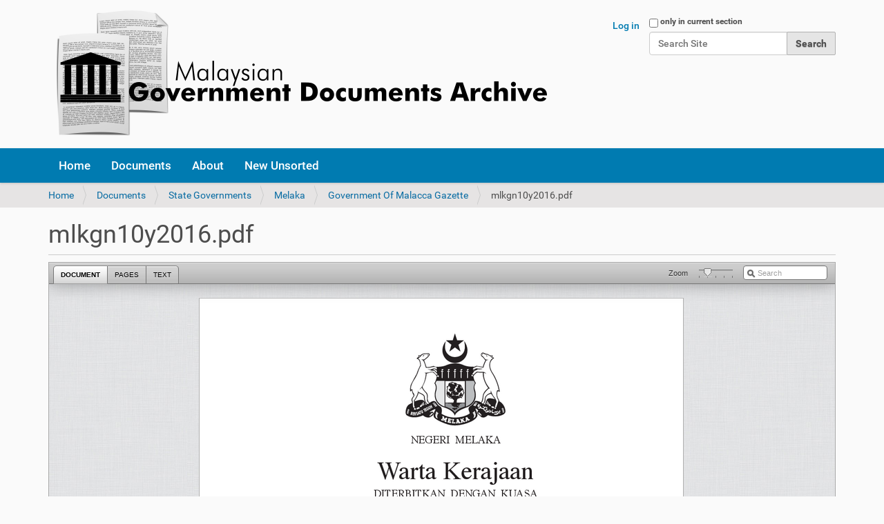

--- FILE ---
content_type: text/html;charset=utf-8
request_url: https://govdocs.sinarproject.org/documents/state-governments/melaka/government-of-malacca-gazette/mlkgn10y2016.pdf/view
body_size: 4302
content:
<!DOCTYPE html>
<html xmlns="http://www.w3.org/1999/xhtml" lang="en" xml:lang="en">
  <head><meta http-equiv="Content-Type" content="text/html; charset=UTF-8" />
    <title>mlkgn10y2016.pdf — Malaysian Government Document Archives</title>
    <link rel="shortcut icon" type="image/x-icon" href="/++theme++govdocs/barceloneta-favicon.ico" />
    <link rel="apple-touch-icon" href="/++theme++govdocs/barceloneta-apple-touch-icon.png" />
    <link rel="apple-touch-icon-precomposed" sizes="144x144" href="/++theme++govdocs/barceloneta-apple-touch-icon-144x144-precomposed.png" />
    <link rel="apple-touch-icon-precomposed" sizes="114x114" href="/++theme++govdocs/barceloneta-apple-touch-icon-114x114-precomposed.png" />
    <link rel="apple-touch-icon-precomposed" sizes="72x72" href="/++theme++govdocs/barceloneta-apple-touch-icon-72x72-precomposed.png" />
    <link rel="apple-touch-icon-precomposed" sizes="57x57" href="/++theme++govdocs/barceloneta-apple-touch-icon-57x57-precomposed.png" />
    <link rel="apple-touch-icon-precomposed" href="/++theme++govdocs/barceloneta-apple-touch-icon-precomposed.png" />
  <meta name="twitter:card" content="summary" /><meta property="og:site_name" content="Malaysian Government Document Archives" /><meta property="og:title" content="mlkgn10y2016.pdf" /><meta property="og:type" content="website" /><meta property="og:description" content="" /><meta property="og:url" content="https://govdocs.sinarproject.org/documents/state-governments/melaka/government-of-malacca-gazette/mlkgn10y2016.pdf/view" /><meta property="og:image" content="https://govdocs.sinarproject.org/@@site-logo/logo.png" /><meta property="og:image:type" content="image/png" /><meta name="DC.date.created" content="2021-07-31T06:00:04+00:00" /><meta name="DC.date.modified" content="2021-07-31T06:01:27+00:00" /><meta name="DC.type" content="File" /><meta name="DC.format" content="application/pdf" /><meta name="viewport" content="width=device-width, initial-scale=1.0" /><meta name="generator" content="Plone - http://plone.com" /><link rel="stylesheet" href="https://govdocs.sinarproject.org/++plone++production/++unique++2023-06-02T04:32:59.936249/default.css" data-bundle="production" /><link rel="stylesheet" href="https://govdocs.sinarproject.org/++plone++static/++unique++2023-06-02%2008%3A29%3A21.591220/plone-fontello-compiled.css" data-bundle="plone-fontello" /><link rel="stylesheet" href="https://govdocs.sinarproject.org/++plone++static/++unique++2023-06-02%2008%3A29%3A21.595220/plone-glyphicons-compiled.css" data-bundle="plone-glyphicons" /><link rel="stylesheet" href="https://govdocs.sinarproject.org/++resource++dv.resources/stylesheets/viewer.css" data-bundle="none" /><link rel="stylesheet" href="https://govdocs.sinarproject.org//++theme++govdocs/less/barceloneta-compiled.css" data-bundle="diazo" /><link rel="canonical" href="https://govdocs.sinarproject.org/documents/state-governments/melaka/government-of-malacca-gazette/mlkgn10y2016.pdf" /><link rel="search" href="https://govdocs.sinarproject.org/@@search" title="Search this site" /><script>PORTAL_URL = 'https://govdocs.sinarproject.org';</script><script type="text/javascript" src="https://govdocs.sinarproject.org/++plone++production/++unique++2023-06-02T04:32:59.936249/default.js" data-bundle="production"></script><script type="text/javascript" src="https://govdocs.sinarproject.org/++resource++dv.resources/javascripts/build.min.js" data-bundle="none"></script></head>
  <body id="visual-portal-wrapper" class="frontend icons-on pat-markspeciallinks portaltype-file section-documents site-govdocs subsection-state-governments subsection-state-governments-melaka subsection-state-governments-melaka-government-of-malacca-gazette template-documentviewer thumbs-on userrole-anonymous viewpermission-view" dir="ltr" data-base-url="https://govdocs.sinarproject.org/documents/state-governments/melaka/government-of-malacca-gazette/mlkgn10y2016.pdf" data-view-url="https://govdocs.sinarproject.org/documents/state-governments/melaka/government-of-malacca-gazette/mlkgn10y2016.pdf/view" data-portal-url="https://govdocs.sinarproject.org" data-i18ncatalogurl="https://govdocs.sinarproject.org/plonejsi18n" data-pat-markspeciallinks="{&quot;external_links_open_new_window&quot;: false, &quot;mark_special_links&quot;: true}" data-pat-plone-modal="{&quot;actionOptions&quot;: {&quot;displayInModal&quot;: false}}" data-pat-pickadate="{&quot;date&quot;: {&quot;selectYears&quot;: 200}, &quot;time&quot;: {&quot;interval&quot;: 5 } }"><div class="outer-wrapper"></div><header id="content-header">
        <div class="container">
          
      <div id="portal-header">
    <a id="portal-logo" title="Malaysian Government Document Archives" href="https://govdocs.sinarproject.org">
    <img src="https://govdocs.sinarproject.org/@@site-logo/logo.png" alt="Malaysian Government Document Archives" title="Malaysian Government Document Archives" /></a>

<div id="portal-searchbox">

    <form id="searchGadget_form" action="https://govdocs.sinarproject.org/@@search" role="search" data-pat-livesearch="ajaxUrl:https://govdocs.sinarproject.org/@@ajax-search" class="pat-livesearch">

        <div class="LSBox">
        <label class="hiddenStructure" for="searchGadget">Search Site</label>
             
        <div class="searchSection">
            <input id="searchbox_currentfolder_only" class="noborder" type="checkbox" name="path" value="/govdocs/documents/state-governments/melaka/government-of-malacca-gazette" />
            <label for="searchbox_currentfolder_only" style="cursor: pointer">only in current section</label>
        </div>
             
        <input name="SearchableText" type="text" size="18" id="searchGadget" title="Search Site" placeholder="Search Site" class="searchField" />

        <input class="searchButton" type="submit" value="Search" />

         </div>
    </form>

    <div id="portal-advanced-search" class="hiddenStructure">
        <a href="https://govdocs.sinarproject.org/@@search">Advanced Search…</a>
    </div>

</div>

<div id="portal-anontools">
  <ul>
    <li>
      
          <a title="Log in" href="https://govdocs.sinarproject.org/login" id="personaltools-login" class="pat-plone-modal" data-pat-plone-modal="{&quot;prependContent&quot;: &quot;.portalMessage&quot;, &quot;title&quot;: &quot;Log in&quot;, &quot;width&quot;: &quot;26em&quot;}">Log in</a>
      
    </li>
  </ul>
</div>





</div>

    
          
        </div>
      </header><div id="mainnavigation-wrapper">
        <div id="mainnavigation">

  <nav class="plone-navbar pat-navigationmarker" id="portal-globalnav-wrapper">
    <div class="container">
      <div class="plone-navbar-header">
        <button type="button" class="plone-navbar-toggle" data-toggle="collapse" data-target="#portal-globalnav-collapse">
          <span class="sr-only">Toggle navigation</span>
          <span class="icon-bar"></span>
          <span class="icon-bar"></span>
          <span class="icon-bar"></span>
        </button>
      </div>

      <div class="plone-collapse plone-navbar-collapse" id="portal-globalnav-collapse">
        <ul class="plone-nav plone-navbar-nav" id="portal-globalnav">
          <li class="index_html"><a href="https://govdocs.sinarproject.org" class="state-None">Home</a></li><li class="documents"><a href="https://govdocs.sinarproject.org/documents" class="state-published">Documents</a></li><li class="about"><a href="https://govdocs.sinarproject.org/about" class="state-published">About</a></li><li class="new-unsorted"><a href="https://govdocs.sinarproject.org/new-unsorted" class="state-published">New Unsorted</a></li>
        </ul>
      </div>
    </div>
  </nav>


</div>
      </div><div id="above-content-wrapper">
          <div id="viewlet-above-content"><nav id="portal-breadcrumbs" class="plone-breadcrumb">
  <div class="container">
    <span id="breadcrumbs-you-are-here" class="hiddenStructure">You are here:</span>
    <ol aria-labelledby="breadcrumbs-you-are-here">
      <li id="breadcrumbs-home">
        <a href="https://govdocs.sinarproject.org">Home</a>
      </li>
      <li id="breadcrumbs-1">
        
          <a href="https://govdocs.sinarproject.org/documents">Documents</a>
          
        
      </li>
      <li id="breadcrumbs-2">
        
          <a href="https://govdocs.sinarproject.org/documents/state-governments">State Governments</a>
          
        
      </li>
      <li id="breadcrumbs-3">
        
          <a href="https://govdocs.sinarproject.org/documents/state-governments/melaka">Melaka</a>
          
        
      </li>
      <li id="breadcrumbs-4">
        
          <a href="https://govdocs.sinarproject.org/documents/state-governments/melaka/government-of-malacca-gazette">Government Of Malacca Gazette</a>
          
        
      </li>
      <li id="breadcrumbs-5">
        
          
          <span id="breadcrumbs-current">mlkgn10y2016.pdf</span>
        
      </li>
    </ol>
  </div>
</nav>
</div>
      </div><div class="container">
        <div class="row">
          <aside id="global_statusmessage">
      

      <div>
      </div>
    </aside>
        </div>
        <main id="main-container" class="row row-offcanvas row-offcanvas-right">
          <div id="column1-container">
          </div>
          

    

    <div class="col-xs-12 col-sm-12">
      <div class="row">
        <div class="col-xs-12 col-sm-12">
          <article id="content">

          

          <header>
            <div id="viewlet-above-content-title"><span id="social-tags-body" style="display: none" itemscope="" itemtype="http://schema.org/WebPage">
  <span itemprop="name">mlkgn10y2016.pdf</span>
  <span itemprop="description"></span>
  <span itemprop="url">https://govdocs.sinarproject.org/documents/state-governments/melaka/government-of-malacca-gazette/mlkgn10y2016.pdf/view</span>
  <span itemprop="image">https://govdocs.sinarproject.org/@@site-logo/logo.png</span>
</span>
</div>
            
              <h1 class="documentFirstHeading">mlkgn10y2016.pdf</h1>

            
            <div id="viewlet-below-content-title"></div>

            
              

            
          </header>

          <div id="viewlet-above-content-body"></div>
          <div id="content-core">
            <div>

  
    
      <div aria-hidden="true" class="pat-documentviewer DV-container" data-pat-documentviewer="{&quot;height&quot;: 1080, &quot;sidebar&quot;: false, &quot;search&quot;: true, &quot;width&quot;: &quot;100%&quot;, &quot;data&quot;: {&quot;annotations&quot;: [], &quot;sections&quot;: [], &quot;access&quot;: &quot;public&quot;, &quot;canonical_url&quot;: &quot;https://govdocs.sinarproject.org/documents/state-governments/melaka/government-of-malacca-gazette/mlkgn10y2016.pdf/view&quot;, &quot;created_at&quot;: &quot;Jul 31, 2021 6:00 am GMT+0&quot;, &quot;data&quot;: {}, &quot;description&quot;: &quot;&quot;, &quot;id&quot;: &quot;7d4a00a1878c4e55a3bdb72eb326d298&quot;, &quot;pages&quot;: 37, &quot;updated_at&quot;: &quot;Jul 31, 2021 6:01 am GMT+0&quot;, &quot;title&quot;: &quot;mlkgn10y2016.pdf&quot;, &quot;source&quot;: &quot;&quot;, &quot;contributor&quot;: &quot;&quot;, &quot;contributor_organization&quot;: &quot;&quot;, &quot;resources&quot;: {&quot;page&quot;: {&quot;image&quot;: &quot;https://govdocs.sinarproject.org/@@dvpdffiles/7/d/7d4a00a1878c4e55a3bdb72eb326d298/{size}/dump_{page}.png&quot;, &quot;text&quot;: &quot;https://govdocs.sinarproject.org/@@dvpdffiles/7/d/7d4a00a1878c4e55a3bdb72eb326d298/text/dump_{page}.txt&quot;}, &quot;pdf&quot;: &quot;https://govdocs.sinarproject.org/documents/state-governments/melaka/government-of-malacca-gazette/mlkgn10y2016.pdf&quot;, &quot;thumbnail&quot;: &quot;https://govdocs.sinarproject.org/@@dvpdffiles/7/d/7d4a00a1878c4e55a3bdb72eb326d298/small/dump_1.png&quot;, &quot;search&quot;: &quot;https://govdocs.sinarproject.org/documents/state-governments/melaka/government-of-malacca-gazette/mlkgn10y2016.pdf/dv-search.json?q={query}&quot;}}}">
        <div class="DV-loadingDocument"><span>Loading</span></div>
        <noscript>
          <div id="DV-noJS" style="height:500px">The Document Viewer requires that you enable Javascript.</div>
        </noscript>
      </div>
    

    <p>
      <a href="https://govdocs.sinarproject.org/documents/state-governments/melaka/government-of-malacca-gazette/mlkgn10y2016.pdf/@@download/file/mlkgn10y2016.pdf">Download mlkgn10y2016.pdf</a>
      <span class="discreet">— 349.7939453125 KB</span>
    </p>
  
</div>
          </div>
          <div id="viewlet-below-content-body">



    <div class="visualClear"><!-- --></div>

    <div class="documentActions">
        

        

    </div>

</div>

          
        </article>
        </div>
      </div>
      <footer class="row">
        <div class="col-xs-12 col-sm-12">
          <div id="viewlet-below-content">




</div>
        </div>
      </footer>
    </div>
  
          <div id="column2-container">
          </div>
        </main><!--/row-->
      </div><!--/container--><!--/outer-wrapper --><footer id="portal-footer-wrapper">
      <div class="container" id="portal-footer">
      <div class="row">
	<div class="col-xs-12">
		
<div class="portletWrapper" id="portletwrapper-706c6f6e652e666f6f746572706f72746c6574730a636f6e746578740a2f676f76646f63730a666f6f746572" data-portlethash="706c6f6e652e666f6f746572706f72746c6574730a636f6e746578740a2f676f76646f63730a666f6f746572">

  

  
    

  <section class="portlet portletClassic" id="portal-footer-signature">
    <div class="portletContent">
      <abbr title="Copyright">©</abbr>
      2017-2025
     <a href="http://sinarproject.org">Sinar Project</a>. <br />
     Government documents are public domain or copyright Government of Malaysia.
    </div>
  </section>

  

</div>

<div class="portletWrapper" id="portletwrapper-706c6f6e652e666f6f746572706f72746c6574730a636f6e746578740a2f676f76646f63730a616374696f6e73" data-portlethash="706c6f6e652e666f6f746572706f72746c6574730a636f6e746578740a2f676f76646f63730a616374696f6e73">

<aside class="portlet portletActions">

  
  <div class="portletContent">
    <ul class="actions-site_actions">
      
        <li class="portletItem">
          <a href="https://govdocs.sinarproject.org/sitemap">

            <span>Site Map</span>

            

          </a>
        </li>
      
        <li class="portletItem">
          <a href="https://govdocs.sinarproject.org/accessibility-info">

            <span>Accessibility</span>

            

          </a>
        </li>
      
        <li class="portletItem">
          <a href="https://govdocs.sinarproject.org/contact-info" class="pat-plone-modal" data-pat-plone-modal="{}">

            <span>Contact</span>

            

          </a>
        </li>
      
    </ul>
  </div>
</aside>

</div>

<div class="portletWrapper" id="portletwrapper-706c6f6e652e666f6f746572706f72746c6574730a636f6e746578740a2f676f76646f63730a636f6c6f70686f6e" data-portlethash="706c6f6e652e666f6f746572706f72746c6574730a636f6e746578740a2f676f76646f63730a636f6c6f70686f6e">

  

  
    

  <aside class="portlet portletClassic" id="portal-colophon">
    <div class="portletContent">
      <a href="http://plone.com" target="_blank" title="This site was built using the Plone Open Source CMS/WCM.">Powered by Plone &amp; Python</a>
    </div>
  </aside>


  

</div>


	</div>
</div>

<div id="plone-analytics"><!-- Google tag (gtag.js) -->
<script async="" src="https://www.googletagmanager.com/gtag/js?id=G-ZNTF414FSS"></script>
<script>
  window.dataLayer = window.dataLayer || [];
  function gtag(){dataLayer.push(arguments);}
  gtag('js', new Date());

  gtag('config', 'G-ZNTF414FSS');
</script></div>

    </div>
    </footer><script defer src="https://static.cloudflareinsights.com/beacon.min.js/vcd15cbe7772f49c399c6a5babf22c1241717689176015" integrity="sha512-ZpsOmlRQV6y907TI0dKBHq9Md29nnaEIPlkf84rnaERnq6zvWvPUqr2ft8M1aS28oN72PdrCzSjY4U6VaAw1EQ==" data-cf-beacon='{"version":"2024.11.0","token":"6932262c71b4428b818d1e029a953779","r":1,"server_timing":{"name":{"cfCacheStatus":true,"cfEdge":true,"cfExtPri":true,"cfL4":true,"cfOrigin":true,"cfSpeedBrain":true},"location_startswith":null}}' crossorigin="anonymous"></script>
</body>
</html>

--- FILE ---
content_type: text/css; charset=utf-8
request_url: https://govdocs.sinarproject.org/++resource++dv.resources/stylesheets/viewer.css
body_size: -282
content:
@import '../assets/viewer-datauri.css';@import url("../assets/printviewer.css") print;#errorMsg dd{display:none}.DV-navigation .DV-fullscreen{right:10px;top:54px;left:inherit;cursor:pointer}.fullscreen .DV-navigation .DV-fullscreen{display:none}.close-fullscreen{display:none}.DV-container{z-index:0}.leadImage{display:none}/*# sourceMappingURL=++resource++dv.resources/stylesheets/viewer.css.map */

--- FILE ---
content_type: text/css; charset=utf-8
request_url: https://govdocs.sinarproject.org/++resource++dv.resources/assets/viewer-datauri.css
body_size: 28167
content:
.DV-docViewer .DV-clearfix:after{content:".";display:block;height:0;clear:both;visibility:hidden}.DV-docViewer .DV-clearfix{display:inline-block}* html .DV-docViewer .DV-clearfix{height:1%}.DV-docViewer .DV-clearfix{display:block}.DV-docViewer a,.DV-docViewer a:visited{color:#004276}.DV-docViewer{overflow:hidden}.DV-docViewer *{-webkit-box-sizing:content-box;-moz-box-sizing:content-box;box-sizing:content-box}.DV-docViewer img{max-width:none}.DV-docViewer{position:relative;text-align:left;line-height:normal}.DV-docViewer-Container{position:absolute;top:38px;bottom:33px;left:0;right:0;margin:0;overflow:hidden;border:1px solid #aaa;border-left:0;border-right:0}.DV-printMessage{display:none}.DV-docViewer-Container.DV-hide-header{top:0}.DV-hideFooter .DV-docViewer-Container{bottom:0}.DV-hideFooter .DV-footer{display:none}.DV-bar{width:1px}.DV-docViewer table{border-collapse:collapse;position:relative}.DV-docViewer td{position:relative;vertical-align:top}.DV-allAnnotations{padding:0 32px}.DV-well{position:absolute;top:0;right:0;width:265px;height:100%;border-left:1px solid #aaa;overflow-y:auto;overflow-x:hidden;background:white}.DV-sidebarSpacer{height:10px}.DV-well .DV-navControls{background-color:#fff;background-repeat:repeat-x;background-image:url("[data-uri]")}.DV-pages{overflow:auto;position:absolute;left:0;right:266px;top:0;bottom:0;z-index:10001}.DV-pageCollection{margin:0 auto;position:relative;z-index:0;background:#f5f6f7 url("[data-uri]")}.DV-pageCollection{cursor:-moz-grab;cursor:-webkit-grab;cursor:grab}.DV-pageCollection.DV-dragging{cursor:-moz-grabbing;cursor:-webkit-grabbing;cursor:grabbing}.DV-loadingDocument{margin-top:10px;text-align:center}.DV-loadingDocument span{font-family:Arial,Helvetica,sans-serif;font-weight:normal;font-size:12px;color:#666;padding:10px;font-style:oblique;padding-left:24px;margin:10px auto;background:url("[data-uri]") no-repeat left 8px}.DV-loadingDocument strong{font-weight:normal;color:#666}.DV-hideSidebar .DV-sidebar,.DV-sidebar.DV-hide{display:none!important}.DV-hideSidebar .DV-pages{right:0}.DV-interface{font-family:"Lucida Grande","Lucida Sans Unicode",Helvetica,Arial,sans-serif!important}.DV-annotations{position:relative;left:1px;top:1px;z-index:10001}.DV-annotation{position:absolute;left:0;right:0;padding:3px;-webkit-border-radius:3px;-moz-border-radius:3px;border-radius:3px}.DV-annotationRegion{background:#ffe325;background:rgba(255,227,37,0.2);border:3px solid #e1c800;border:3px solid rgba(255,227,37,0.5);-webkit-border-radius:3px;-moz-border-radius:3px;border-radius:3px;position:relative;left:-2px;top:-1px;z-index:5;cursor:pointer}.DV-coverVisible .DV-annotationRegion{background:#ffe325;background:rgba(255,227,37,0.1);border:3px solid #ffe325;border:3px solid rgba(255,227,37,0.2)}.DV-coverVisible .DV-annotationTab{opacity:.3}.DV-coverVisible .DV-activeAnnotation .DV-annotationTab,.DV-coverVisible .DV-annotation:hover .DV-annotationTab{opacity:1}.DV-ie .DV-annotationRegion{-ms-filter:"progid:DXImageTransform.Microsoft.Alpha(Opacity=30)";filter:alpha(opacity=30)}.DV-accessPrivate .DV-annotationRegion,.DV-accessPrivate.DV-annotationRegion{background:#6bc2f8;background:rgba(107,194,248,0.2);border:3px solid #5fafeb;border:3px solid rgba(107,194,248,0.5)}.DV-accessRedact .DV-annotationRegion,.DV-accessRedact.DV-annotationRegion{background:#000;border:0;border-radius:0;-moz-border-radius:0;-webkit-border-radius:0;filter:none;-ms-filter:none}.DV-redRedactions .DV-accessRedact .DV-annotationRegion,.DV-redRedactions .DV-accessRedact.DV-annotationRegion{background:#800}.DV-coverVisible .DV-accessPrivate .DV-annotationRegion{background:#6bc2f8;background:rgba(107,194,248,0.1);border:3px solid #6bc2f8;border:3px solid rgba(107,194,248,0.2)}.DV-annotationRegion:hover{border:3px solid #ffe325;-webkit-box-shadow:1px 2px 7px #000;-webkit-box-shadow:1px 2px 7px rgba(0,0,0,.2);-moz-box-shadow:1px 2px 7px #000;-moz-box-shadow:1px 2px 7px rgba(0,0,0,.2);box-shadow:1px 2px 7px #000;box-shadow:1px 2px 7px rgba(0,0,0,.2)}.DV-accessPrivate .DV-annotationRegion:hover,.DV-accessPrivate.DV-annotationRegion:hover{border:3px solid #6bc2f8}.DV-annotationContent{display:none;background-color:#fff;border:1px solid #fff;-webkit-border-radius:3px;-moz-border-radius:3px;border-radius:3px;padding:10px;cursor:default;overflow:hidden;position:relative;z-index:1}.DV-annotationClose{padding:7px 9px 0 10px;color:#000;text-transform:lowercase;font-size:10px;line-height:10px;font-family:Arial,Helvetica,sans-serif;width:15px;height:19px;text-indent:-1000em}.DV-activeAnnotation .DV-annotationRegion{display:none}.DV-activeAnnotation .DV-annotationContent{display:block}.DV-activeAnnotation .DV-annotationClose{display:block;background:transparent url("[data-uri]") no-repeat 6px 7px}.DV-activeAnnotation.DV-annotation{background:#ffe325;padding:3px;-webkit-border-radius:3px;-moz-border-radius:3px;border-radius:3px;margin:-37px -14px 0 -14px;z-index:10003;-webkit-box-shadow:1px 1px 3px #000;-webkit-box-shadow:1px 1px 3px rgba(0,0,0,.2);-moz-box-shadow:1px 1px 3px #000;-moz-box-shadow:1px 1px 3px rgba(0,0,0,.2);box-shadow:1px 1px 3px #000;box-shadow:1px 1px 3px rgba(0,0,0,.2)}.DV-activeAnnotation.DV-annotation.DV-accessPrivate{background:#6bc2f8}.DV-activeAnnotation.DV-annotation.DV-accessRedact{background:#000}.DV-redRedactions .DV-activeAnnotation.DV-annotation.DV-accessRedact{background:#800}.DV-annotationGoto{float:right;display:none;width:15%;text-align:right;padding:2px 0 0;font-size:10px;font-family:Arial,Helvetica,sans-serif;font-weight:bold;color:#004276;text-decoration:none}.DV-annotationTitle{float:left;display:inline;font-weight:bold;font-family:Arial,Helvetica,sans-serif;font-size:12px;color:#000;padding:0;max-width:75%;cursor:pointer}.DV-annotationTitle:hover{text-decoration:underline}.DV-permalink{zoom:1;font-size:16px;background:url("[data-uri]") no-repeat 0 0;padding-left:16px;cursor:pointer;position:relative;visibility:hidden;left:7px;top:-2px}.DV-annotation:hover .DV-permalink{visibility:visible}.DV-permalink:hover{background-position:0 -32px}.DV-annotationExcerpt{-moz-box-shadow:inset 0 0 5px #000;-moz-box-shadow:inset 0 0 5px rgba(0,0,0,.3);-webkit-box-shadow:inset 0 0 5px #000;-webkit-box-shadow:inset 0 0 5px rgba(0,0,0,.3);box-shadow:inset 0 0 5px #000;box-shadow:inset 0 0 5px rgba(0,0,0,.3);margin:10px 0 10px;border:1px solid #d0d0d0;-webkit-border-radius:2px;-moz-border-radius:2px;border-radius:2px;background-color:white;position:relative;z-index:10000;overflow:hidden}.DV-annotationExcerptImage{opacity:.2;-moz-box-shadow:inset 0 0 5px #000;-moz-box-shadow:inset 0 0 5px rgba(0,0,0,.3);-webkit-box-shadow:inset 0 0 5px #000;-webkit-box-shadow:inset 0 0 5px rgba(0,0,0,.3);box-shadow:inset 0 0 5px #000;box-shadow:inset 0 0 5px rgba(0,0,0,.3);z-index:10000;overflow:hidden}.DV-ie .DV-annotationExcerptImage img{-ms-filter:"progid:DXImageTransform.Microsoft.Alpha(Opacity=20)";filter:alpha(opacity=20)}.DV-annotationExcerptImageTop{position:absolute;top:0;z-index:15000;overflow:hidden;border-left:1px solid #ddd;border-left:1px solid rgba(221,221,221,.4);border-right:1px solid #ddd;border-right:1px solid rgba(221,221,221,.4);-webkit-box-shadow:inset 0 0 5px #000}.DV-annotationExcerptImageTop img{}.DV-annotationExcerptImage img{left:-1px}.DV-annotationExcerptImage{left:0}.DV-annotationExcerptImage img,.DV-annotationExcerptImageTop img{-moz-box-shadow:inset 0 0 5px #000;-moz-box-shadow:inset 0 0 5px rgba(0,0,0,.3);-webkit-box-shadow:inset 0 0 5px #000;-webkit-box-shadow:inset 0 0 5px rgba(0,0,0,.3);box-shadow:inset 0 0 5px #000;box-shadow:inset 0 0 5px rgba(0,0,0,.3);position:absolute}.DV-annotationBody{font:13px/18px Georgia,Times,serif;cursor:text;color:#333}.DV-annotationAuthor{float:right;color:#999;padding:10px 0 0;line-height:14px;font-size:10px}.DV-annotationWarning{color:#999;font-size:10px;padding:10px 0 0;line-height:14px}.DV-annotationMeta{display:none;height:24px}.DV-annotationDraftLabel{text-transform:uppercase;font-weight:bold;font-size:9px;padding:0 1px 0 2px;line-height:11px;border:2px solid #b55;color:#a33;margin:-1px 2px 0 12px;float:left}.DV-annotationTab{background:url("[data-uri]") no-repeat 0 0;height:26px;position:absolute;left:-35px;width:50px}.DV-accessPrivate .DV-annotationTab{background-position:0 -26px}.DV-activeAnnotation .DV-annotationTab{background-position:0 -52px;margin-top:37px;left:-30px}.DV-activeAnnotation.DV-accessPrivate .DV-annotationTab{background-position:0 -78px}.DV-annotationTab .DV-annotationDraftDot{width:11px;height:11px;background:transparent url("[data-uri]") no-repeat 0 0;margin:0 0 0 -3px}.DV-activeAnnotation .DV-annotationTab .DV-annotationDraftDot{display:none}.DV-activeAnnotation .DV-page{background-color:#555}.DV-activeAnnotation .DV-pageImage{opacity:.5}.DV-ie .DV-activeAnnotation .DV-pageImage{-ms-filter:"progid:DXImageTransform.Microsoft.Alpha(Opacity=50)";filter:alpha(opacity=50)}.DV-pagination{height:18px;text-align:center;float:right;display:inline;color:#666;text-decoration:uppercase;background-color:#fff;font-family:Arial,Helvetica,sans-serif}.DV-annotation .DV-pagination{display:none}.DV-activeAnnotation .DV-pagination{display:block}.DV-pagination .DV-trigger{color:#004276;font-weight:bold;text-decoration:none;text-transform:uppercase;font-size:10px;position:relative;top:-3px}.DV-annotation .DV-trigger:hover{text-decoration:underline}.DV-resultPrevious,.DV-annotationPrevious{background:url("[data-uri]") no-repeat left 1px}.DV-annotationPrevious{padding-left:16px;padding-right:4px}.DV-lastAnnotation .DV-annotationPrevious{padding-right:0}.DV-lastAnnotation .DV-annotationNext{display:none}.DV-annotationPrevious:hover{text-decoration:underline}.DV-resultNext,.DV-annotationNext{background:transparent url("[data-uri]") no-repeat right 1px}.DV-annotationNext{padding-right:16px;padding-left:8px}.DV-annotationNext:hover{text-decoration:underline}.DV-firstAnnotation .DV-annotationPrevious,.DV-lastAnnotation .DV-annotationNext{display:none}.DV-pageNote{z-index:1000;position:relative;left:0;top:0;cursor:default!important;margin-left:10px;margin-right:10px;margin-bottom:20px;background:#ffe325;background:rgba(255,227,37,0.9);-webkit-border-radius:3px;-moz-border-radius:3px;border-radius:3px;-webkit-box-shadow:1px 1px 3px #000;-webkit-box-shadow:1px 1px 3px rgba(0,0,0,.2);-moz-box-shadow:1px 1px 3px #000;-moz-box-shadow:1px 1px 3px rgba(0,0,0,.2);box-shadow:1px 1px 3px #000;box-shadow:1px 1px 3px rgba(0,0,0,.2)}.DV-pageNote.DV-accessPrivate{background:#6bc2f8;background:rgba(107,194,248,0.9)}.DV-coverVisible .DV-pageNote{opacity:.25}.DV-activeAnnotation.DV-pageNote{opacity:1;margin:0 10px 20px}.DV-pageNote .DV-annotationContent{display:block}.DV-pageNote .DV-annotationTitle{margin-bottom:10px}.DV-pageNote .DV-annotationTab{display:none}.DV-layer-page .DV-pageNumber{margin-top:15px}.DV-pageNoteInsert{display:none}.DV-getHeights{display:block!important}.DV-annotationEdge,.DV-annotationCorner{position:absolute;width:10px;height:10px;z-index:10}.DV-annotationCorner{z-index:20}.DV-annotationEdgeTop{top:-7px;width:100%;cursor:n-resize}.DV-annotationEdgeRight{right:-7px;height:100%;cursor:e-resize}.DV-annotationEdgeBottom{bottom:-7px;width:100%;cursor:s-resize}.DV-annotationEdgeLeft{left:-7px;height:100%;cursor:w-resize}.DV-annotationCornerTopLeft{top:-7px;left:-7px;cursor:nw-resize}.DV-annotationCornerTopRight{top:-7px;right:-7px;cursor:ne-resize}.DV-annotationCornerBottomLeft{bottom:-7px;left:-7px;cursor:sw-resize}.DV-annotationCornerBottomRight{bottom:-7px;right:-7px;cursor:se-resize}.DV-annotation .DV-annotationEditControls .DV-saveAnnotationDraft{margin-right:10px;width:80px}.DV-annotation .DV-editVisible{display:none}.DV-editing .DV-editVisible{display:block}.DV-editing .DV-editHidden{display:none!important}.DV-annotation .DV-saveAnnotationDraft{display:none}.DV-annotation .DV-accessExclusive,.DV-annotation .DV-accessPrivate,.DV-annotation .DV-accessPublic{display:none}.DV-isContributor .DV-annotation .DV-accessPrivate,.DV-isOwner .DV-annotation .DV-accessPrivate,.DV-isOwner .DV-annotation .DV-accessExclusive,.DV-isOwner .DV-annotation .DV-accessPublic,.DV-isReviewer .DV-annotation.DV-ownsAnnotation .DV-accessPrivate,.DV-isReviewer .DV-annotation.DV-ownsAnnotation .DV-accessExclusive,.DV-isReviewer .DV-annotation.DV-ownsAnnotation .DV-accessPublic{display:block}.DV-isContributor .DV-annotation.DV-accessPrivate .DV-annotationMeta,.DV-isOwner .DV-annotation .DV-annotationMeta,.DV-isReviewer .DV-annotation .DV-annotationMeta{display:block}.DV-isContributor .DV-annotation .DV-saveAnnotationDraft,.DV-isOwner .DV-annotation .DV-saveAnnotationDraft,.DV-isReviewer .DV-annotation .DV-saveAnnotationDraft{display:block}.DV-cover{left:0;position:absolute;top:0;visibility:visible;z-index:1000}.DV-pageMeta{font-family:Arial,Helvetica,sans-serif;height:20px;width:100%;height:0;left:0;top:0;position:absolute;z-index:10001}.DV-mini .DV-pageMeta{display:none}.DV-pageNumber{display:inline;float:left;margin-left:0;margin-top:0;position:relative;zoom:1;font-size:10px;font-weight:bold;cursor:pointer;padding-left:8px}.DV-pageNumber:hover{text-decoration:underline}.DV-annotation .DV-pageNumber{display:none}.DV-pageNumber{margin-top:20px}.DV-layer-page .DV-pageNumber{margin-left:0;position:absolute}.DV-viewAnnotations .DV-pageNumber{display:inline;float:left;font-family:Arial,Helvetica,sans-serif;font-size:10px;margin-left:12px;margin-top:10px;position:relative;z-index:1200}.DV-page{position:relative;left:0;top:0;border:1px solid #b0b0b0;border-top-color:#c0c0c0;border-bottom-color:#999;background-color:#fff;overflow:visible}.DV-pageSpecific{display:none}.DV-pageImage{visibility:hidden;position:absolute;z-index:1;border:0;top:0;left:0;margin:0!important;padding:0!important}.DV-loaded .DV-pageImage{visibility:visible;-moz-user-select:none}.DV-pageImage,.DV-annotationExcerptImage,.DV-excerptHighLevel img{-ms-interpolation-mode:bicubic}.DV-pages.DV-coverVisible .DV-paper{background:#888;cursor:pointer}.DV-pages.DV-coverVisible .DV-page{border:1px solid #777;background-color:#fff}.DV-pages.DV-coverVisible .DV-pageImage{background-color:#000}.DV-coverVisible .DV-cover{background-color:#000;opacity:.3;filter:alpha(opacity=30);cursor:pointer}.DV-coverVisible .DV-page,.DV-coverVisible .DV-pageCollection{cursor:pointer!important}.DV-loading .DV-pageImage{visibility:hidden!important}.DV-loading-top,.DV-loading-bottom{right:0;top:0;position:absolute;padding:4px;background-color:#fff;color:#aaa;font-family:Arial,Helvetica,sans-serif;font-size:10px;text-align:center}.DV-loaded .DV-loading-bottom{bottom:0}.DV-loaded .DV-loading-top,.DV-loaded .DV-loading-bottom{display:none}.DV-set{position:absolute;top:0;left:0;padding-left:45px}.DV-docViewer .p0,.DV-docViewer .p1,.DV-docViewer .p2{display:none;z-index:15999}.DV-activePage{z-index:16000!important}.DV-trigger{cursor:pointer;cursor:hand}.DV-footer{position:absolute;bottom:0;left:0;right:0;height:33px;border-top:1px solid #B0B0B0;z-index:20000;text-shadow:0 1px 0 #ddd;color:#333;overflow:hidden;background:url("[data-uri]");box-shadow:0 0 25px rgba(0,0,0,.05);-webkit-box-shadow:0 0 25px rgba(0,0,0,.05);-moz-box-shadow:0 0 25px rgba(0,0,0,.05)}.DV-footer.DV-hide{display:none}.DV-footer .DV-trigger,.DV-fullscreen{border:1px solid #888;border-top-color:#999;border-bottom-color:#666;-webkit-border-radius:2px;-moz-border-radius:2px;border-radius:2px}.DV-footer .DV-navControlsContainer{position:relative;width:240px;margin:0 auto}.DV-footer .DV-navControls{right:0;top:0}.DV-footer .DV-trigger{top:5px}.DV-footer .DV-pageNumberContainer{padding-top:5px}.DV-fullscreen{cursor:pointer;position:absolute;left:5px;top:5px;width:22px;height:22px;background:url("[data-uri]") no-repeat 0 0}.DV-header .DV-fullscreen{left:6px;top:6px}.DV-fullscreen:hover{background-position:-22px 0}.DV-fullscreen:active{background-position:-44px 0}.DV-header{padding:10px 0}.DV-header.DV-hide{display:none}.DV-branding{font-family:Arial,Helvetica,sans-serif;font-size:15px;font-weight:bold;padding:0 5px 0 0}.DV-headerHat{padding:15px 0 5px;margin:0 10px 10px 15px;position:relative}.DV-title{font-family:Georgia,Times,serif;font-size:20px;font-weight:normal}.DV-header .DV-navControlsContainer{float:right;margin:-2px 12px 0;padding:0 36px;position:relative}.DV-controls{background-color:#f0f4f5;height:37px;border-bottom:1px solid #aaa;border-top:1px solid #aaa;margin-top:10px;position:relative}.DV-collapsibleControls{height:37px;overflow:hidden}.DV-views{list-style-type:none;float:left;display:inline;margin:0 0 0 8px;padding:0}.DV-views.DV-hide{display:none}.DV-views div{float:left;display:inline;margin:7px 0 0;padding:0}.DV-views .DV-hide{display:none}.DV-ie6 .DV-views{position:absolute}.DV-views div span{display:block;padding:9px 14px 8px;background:#bfbfbf url("[data-uri]");border:1px solid #777;border-top-color:#888;font:10px Arial,Helvetica,sans-serif;text-decoration:none;height:12px;border-left:none;text-transform:uppercase;color:#000}.DV-views div.DV-first span{border-left:1px solid #777}.DV-views div a:focus{outline:0}.DV-viewDocument .DV-views .DV-documentView span,.DV-viewThumbnails .DV-views .DV-thumbnailsView span,.DV-viewAnnotations .DV-views .DV-annotationView span,.DV-viewText .DV-views .DV-textView span,.DV-viewSearch .DV-views .DV-textView span{background-position:0 -40px;font-weight:bold;text-shadow:0 1px 0 #fff;border-bottom-color:#a0a0a0}.DV-description{font-family:Arial,Helvetica,sans-serif;font-size:12px;font-weight:normal;color:#333;display:block;line-height:16px;margin-bottom:15px}.DV-supplemental{margin-top:15px;padding:8px 0 0 14px;border-top:1px solid #ccc}.DV-supplemental.DV-noNavigation{margin:0;padding:0;border:0}.DV-supplemental.DV-noNavigationMargin{margin:0;padding:0 0 0 14px;border:0}.DV-storyLink,.DV-pdfLink,.DV-printNotesLink{padding-left:0;padding-bottom:4px}.DV-storyLink a,.DV-pdfLink a,.DV-printNotesLink a,.DV-contributor{font:normal 11px Arial,sans-serif;text-decoration:none}.DV-contributor{padding-top:3px;color:#333}.DV-storyLink a:hover,.DV-pdfLink a:hover,.DV-printNotesLink a:hover{text-decoration:underline}.DV-previous,.DV-next{border:1px solid #bbb;border-top-color:#ccc;border-bottom-color:#999;background-image:url("[data-uri]");background-repeat:no-repeat;width:32px;height:22px;position:absolute;top:0;cursor:pointer;text-indent:-1000em;-webkit-border-radius:2px;-moz-border-radius:2px;border-radius:2px}.DV-previous{background-position:0 0;left:10px}.DV-previous:hover{background-position:-32px 0}.DV-previous:active{background-position:-64px 0}.DV-previous:focus{outline:0}.DV-next{background-position:-96px 0;right:10px}.DV-next:hover{background-position:-128px 0}.DV-next:active{background-position:-160px 0}.DV-next:focus{outline:0}.DV-pageNumberContainer{width:154px;text-align:center;margin:0 auto}.DV-ie .DV-pageNumberContainer{margin-top:5px}.DV-currentPagePrefix,.DV-currentPageSuffix,.DV-currentAnnotationPrefix{font-family:Arial,Helvetica,sans-serif;font-size:12px;color:#333}.DV-ie .DV-currentPagePrefix,.DV-ie .DV-currentPageSuffix,.DV-ie .DV-currentAnnotationPrefix{vertical-align:top}.DV-currentPage{background-color:#fff;text-align:center;font-family:Arial,Helvetica,sans-serif;font-size:12px;color:#333;border:1px solid #d7d7d7;border-left:1px solid #aaa;border-top:1px solid #aaa;padding:4px 8px;width:27px;display:-moz-inline-stack;display:inline-block;margin-left:5px;margin-right:5px;position:relative}.DV-ie .DV-currentPage{margin-top:-5px}.DV-well .DV-navControls{position:relative;height:40px;background-position:0 bottom}.DV-navigation{padding:10px}.DV-contentsHeader,.DV-descriptionHead{text-transform:uppercase;color:#666;font-family:Arial,Helvetica,sans-serif;font-size:12px;margin:0 0 5px;padding:0;font-weight:bold;clear:left;display:block}.DV-chapter,.DV-annotationMarker{margin:0 0 12px 0;padding:0;font-family:Arial,Helvetica,sans-serif;font-size:12px;font-weight:bold}.DV-collapsed .DV-annotationMarker{display:none}.DV-annotationMarker{margin-left:14px}.DV-annotationMarker .DV-navPageNumber{visibility:hidden}.DV-annotationMarker .DV-trigger:hover .DV-navPageNumber{visibility:visible}.DV-chapter .DV-annotationMarker{margin-left:14px}.DV-hasChildren .DV-annotationMarker{margin:0 0 4px;padding:0 0 0 8px;background:transparent url("[data-uri]") no-repeat 0 4px;font-family:Arial,Helvetica,sans-serif;font-size:11px;font-weight:normal;margin-left:12px}.DV-ie .DV-annotationMarker{margin-bottom:3px}.DV-chapter div.DV-first{margin:0 0 3px 0;background:none;display:block;padding:0;font-weight:bold}.DV-chapter div.DV-first:after{content:".";display:block;height:0;clear:both;visibility:hidden}.DV-chapter div.DV-first{display:inline-block}.DV-navigation .DV-noChildren{margin-left:14px}.DV-navigation div.DV-first span.DV-trigger{font-size:12px;float:left;display:inline;width:210px;margin-left:5px}.DV-navigation .DV-noChildren div.DV-first span.DV-trigger{margin-left:0}.DV-descriptionToggle,.DV-navigation div.DV-first span.DV-expander{background:url("[data-uri]") no-repeat 0 5px}.DV-navigation div.DV-first span.DV-expander{width:7px;height:13px;padding-right:0;text-indent:-1000em;float:left;display:inline;margin:0;padding:0}.DV-navigation div.DV-collapsed div.DV-first span.DV-expander{background-position:0 -31px}.DV-navigation div span{text-decoration:none;color:#004276}.DV-navigation div span:focus{outline:0}.DV-navigation .DV-trigger:hover .DV-navAnnotationTitle{text-decoration:underline}.DV-navigation .DV-navPageNumber{color:#666;font-size:10px;padding-left:4px;font-weight:normal}.DV-navigation .DV-selected span{color:#000;font-weight:bold}.DV-descriptionToggle{float:left;display:inline;text-decoration:none;text-indent:-1000em;width:7px;height:13px;margin-right:6px;background-position:0 -31px}.DV-descriptionToggle.DV-showDescription{background-position:0 5px}.DV-descriptionText{clear:left;padding:14px;background-color:#f7f7f7}.DV-pageNumberContainer input{background-color:#FFF;border-color:#7b9ed3 #d2deef #d2deef #7b9ed3;border-style:solid;border-width:1px;color:#333;display:inline-block;font-family:Arial,Helvetica,sans-serif;font-size:12px;margin-left:5px;margin-right:5px;padding:4px 8px;position:relative;text-align:center;width:27px;margin-top:0}.DV-ie .DV-pageNumberContainer input{margin-top:-5px}.DV-searchPagination{text-align:center;float:none;display:inline;color:#666;text-decoration:uppercase;background-color:#fff;font-family:Arial,Helvetica,sans-serif;line-height:22px}.DV-searchBox.DV-clearfix{position:absolute;right:8px;top:7px;display:none}.DV-docViewer .DV-searchBox{display:none;position:static;float:right;margin:6px 6px 0 0}.DV-docViewer.DV-searchable .DV-searchBox{display:inline}.DV-docViewer.DV-supermini .DV-searchBox{display:none}.DV-docViewer .DV-searchInput{display:block;border:1px solid #777;font-family:Arial;margin:2px 5px 0 0;padding:4px 20px 3px;height:auto;width:215px;font-size:11px;line-height:14px;background:#FFF url("[data-uri]") no-repeat 5px 5px;outline:none}.DV-docViewer .DV-searchInput[type=text]{margin:2px 5px 0 0}.DV-searchInput.placeholder{color:#A0A0A0}.DV-searchInput:focus{border:1px solid #aaa}.DV-searchInputWrap{position:relative}.DV-searchInput{float:left;display:block}.DV-searchDocument .DV-searchInput-cancel{visibility:hidden;position:absolute;right:17px;top:8px;background:transparent url("[data-uri]") no-repeat 0 0;width:11px;height:11px;cursor:pointer;z-index:5}.DV-searchDocument .DV-searchInputWrap.DV-searchInput-show-search-cancel .DV-searchInput-cancel{visibility:visible}.DV-searchBarWrapper{position:absolute;width:100%;z-index:10002}.DV-searchBar{position:absolute;top:0;left:0;right:282px;height:50px;background:url("[data-uri]") repeat-x 0 bottom;font-family:Arial,Helvetica,sans-serif;display:none}.DV-hideSidebar .DV-searchBar{right:15px}.DV-hideFooter .DV-footer{display:none}.DV-searchBar ::selection{background:transparent}.DV-searchBar ::-moz-selection{background:transparent}.DV-searchMatch{background-color:#f5f5e5;-moz-box-shadow:0 1px 5px #999;-webkit-box-shadow:0 1px 5px #999;padding:1px;border:1px solid #ffa;color:#000}.DV-highlightedMatch{background:#f1e90f url("[data-uri]") repeat-x 0 bottom;padding:3px 3px 2px;-moz-border-radius:3px;background-color:#fff;-moz-border-radius:3px;-webkit-border-radius:3px;-moz-box-shadow:0 0 5px #666;-webkit-box-shadow:0 0 5px #666;border:1px solid #f5e800;padding:1px;color:#000}.DV-closeSearch{float:right;display:inline;margin:16px 15px 0 0;font-size:10px;color:#777;text-decoration:none}.DV-resultPrevious,.DV-resultNext{text-decoration:none}.DV-closeSearch:hover,.DV-resultPrevious:hover,.DV-resultNext:hover{text-decoration:underline}.DV-noResult .DV-resultPrevious,.DV-noResult .DV-resultNext{display:none}.DV-foundResult .DV-resultPrevious,.DV-foundResult .DV-resultNext{display:inline}.DV-resultPrevious{padding-left:19px;padding-right:8px;font-size:10px;font-weight:bold;text-transform:uppercase;border-right:1px solid #ccc;margin-right:10px}.DV-resultNext{padding-left:8px;padding-right:19px;font-size:10px;font-weight:bold;text-transform:uppercase;border-left:1px solid #ccc;margin-left:10px}.DV-searchResults span{font-weight:bold;font-size:11px;color:#000}.DV-searchResults{margin:10px auto;padding-left:45px;text-align:center;width:auto}.DV-searchResults.DV-noResults .DV-resultPrevious,.DV-searchResults.DV-noResults .DV-resultNext{display:none}span.DV-searchItem{background-color:#fff;border:1px solid #bababa;padding:2px 1px}span.DV-highlighted{background-color:#fff;border:1px solid #bababa;padding:2px 1px;-moz-border-radius:2px;-webkit-border-radius:2px}.DV-textSearch{display:none}.DV-searchingText .DV-textSearch{position:absolute;display:block;top:0;left:0;width:300px;height:25px;background-color:#fff;opacity:.8;-ms-filter:"progid:DXImageTransform.Microsoft.Alpha(Opacity=80)";filter:alpha(opacity=80);border-bottom:1px solid #ddd}.DV-searchBox.DV-hide{display:none!important}.DV-textPage{min-height:867px;background-color:#fff;margin:0 auto 10px;overflow:hidden;border:1px solid #babbbb;border-top-color:#cfd0d1;border-bottom-color:#9e9e9f}.DV-textCurrentPage{color:#000;font-size:10px;font-family:Arial,Helvetica,sans-serif;position:absolute;left:0;padding-left:8px;top:20px;font-weight:bold;cursor:pointer}.DV-textCurrentPage:hover{text-decoration:underline}.DV-textContents{background-color:#FFF;color:#333;font-size:14px;font-family:courier,monotype;line-height:1.4em;overflow:hidden;white-space:pre-wrap;white-space:-moz-pre-wrap!important;white-space:-pre-wrap;white-space:-o-pre-wrap;word-wrap:break-word;margin:46px}.DV-zoomControls{font-family:Arial,Helvetica,sans-serif;font-size:11px;float:right;margin:7px 20px 0 0;position:relative}.DV-mini .DV-zoomControls{margin-right:15px}.DV-zoomLabel{color:#333;display:inline;float:left;font-family:Arial,Helvetica,sans-serif;font-size:11px;padding:3px 16px 0 0;margin:3px 0 0 6px;position:relative}.DV-zoomBox{background:url("[data-uri]") repeat-x 0 88%;height:20px;width:85px;float:left;position:relative;cursor:pointer}.DV-mini .DV-zoomBox{background:url("[data-uri]") repeat-x 0 88%;width:49px}.DV-zoomBox .ui-slider-handle{height:12px;width:12px;position:absolute;left:0;top:0;margin-top:5px;margin-left:-5px;background:transparent url("[data-uri]") no-repeat 0 0;outline:none}.DV-zoomControls .DV-trigger{font-size:11px;text-decoration:none;font-family:Arial,Helvetica,sans-serif;color:#004276}.DV-triggers .DV-selected{font-weight:bold;color:#000}.DV-zoomControls.DV-hide{display:none!important}.DV-viewAnnotations .DV-set,.DV-viewAnnotations .DV-text,.DV-viewAnnotations .DV-search,.DV-viewAnnotations .DV-bar{display:none}.DV-viewAnnotations .DV-allAnnotations,.DV-viewAnnotations .DV-annotationContent{display:block}.DV-viewAnnotations .DV-annotationRegion{position:absolute;left:-10000px;width:0;height:0}.DV-viewAnnotations .DV-annotationTab{filter:none;display:none!important}.DV-viewAnnotations .DV-annotationGoto{display:inline}.DV-viewAnnotations .DV-pageNoteAnnotationTab{display:none}.DV-viewAnnotations .DV-annotationNext,.DV-viewAnnotations .DV-annotationPrevious{display:none!important}.DV-viewAnnotations .DV-annotationBG{margin-top:0;position:relative;clear:left}.DV-viewAnnotations .DV-annotation,.DV-getHeights .DV-annotation{position:relative;top:0!important;display:inline-block;margin:0 auto 25px;background:#ffe300;-webkit-border-radius:4px;-moz-border-radius:4px;border-radius:4px;-webkit-box-shadow:1px 1px 3px #000;-webkit-box-shadow:1px 1px 3px rgba(0,0,0,.2);-moz-box-shadow:1px 1px 3px #000;-moz-box-shadow:1px 1px 3px rgba(0,0,0,.2);box-shadow:1px 1px 3px #000;box-shadow:1px 1px 3px rgba(0,0,0,.2)}.DV-viewAnnotations .DV-annotation.DV-accessPrivate{background:#6bc2f8;background:rgba(107,194,248,.9)}.DV-viewAnnotations .DV-annotation:after{content:".";display:block;height:0;clear:both;visibility:hidden}* html .DV-viewAnnotations .DV-annotation{height:1%}.DV-viewAnnotations .DV-annotation{display:block}.DV-viewAnnotations .DV-currentPagePrefix,.DV-viewAnnotations .DV-totalPages{display:none}.DV-viewAnnotations .DV-currentAnnotationPrefix,.DV-viewAnnotations .DV-totalAnnotations{display:inline}.DV-ie .DV-viewAnnotations .DV-annotationLabel{float:none;left:0;position:absolute;top:7px}.DV-viewAnnotations .DV-noChildren{display:none!important}.DV-viewAnnotations .DV-hasChildren{display:block!important}.DV-viewDocument .DV-allAnnotations,.DV-viewDocument .DV-text,.DV-viewDocument .DV-search,.DV-viewDocument .DV-thumbnails{display:none}.DV-viewDocument .p0,.DV-viewDocument .p1,.DV-viewDocument .p2{display:block}.DV-coverVisible .DV-viewDocument .p0,.DV-coverVisible .DV-viewDocument .p1,.DV-coverVisible .DV-viewDocument .p2{background:none}.DV-viewDocument .DV-annotation{height:0}.DV-viewDocument .DV-pageNote{height:auto}.DV-viewDocument .DV-activeAnnotation{height:auto}.DV-viewDocument .DV-currentAnnotationPrefix,.DV-viewDocument .DV-totalAnnotations{display:none}.DV-viewDocument .DV-currentPagePrefix,.DV-viewDocument .DV-totalPages{display:inline}.DV-viewDocument .DV-coverVisible .DV-cover{cursor:pointer!important}.DV-viewDocument .DV-annotationRegionBorder{display:block}.DV-viewSearch .DV-pageCollection{cursor:text}.DV-viewSearch .DV-allAnnotations,.DV-viewSearch .DV-bar{display:none}.DV-viewSearch .DV-search,.DV-viewSearch .DV-searchBar{display:block}.DV-viewSearch .DV-totalAnnotations,.DV-viewSearch .DV-currentAnnotationPrefix{display:none}.DV-viewSearch .DV-textPage{margin-top:50px}.DV-viewSearch .DV-textCurrentPage{top:60px}.DV-viewSearch .DV-sidebar .DV-well .DV-chaptersContainer div.DV-hasChildren div,.DV-viewSearch .DV-sidebar .DV-well .DV-chaptersContainer span.DV-expander,.DV-viewSearch .DV-annotationMarker{display:none!important}.DV-viewSearch .DV-sidebar .DV-well .DV-chaptersContainer div.DV-hasChildren div.DV-first{display:block!important}.DV-viewSearch .DV-sidebar .DV-well .DV-chaptersContainer div.DV-hasChildren div.DV-first span.DV-trigger{margin-left:-1px}.DV-viewSearch .DV-annotationMarker,.DV-viewSearch .DV-chapter{margin-left:14px}.DV-viewText .DV-pageCollection{cursor:text}.DV-viewText .DV-set,.DV-viewText .DV-bar,.DV-viewText .DV-allAnnotations{display:none}.DV-viewText .DV-text{display:block}.DV-viewText .DV-currentAnnotationPrefix,.DV-viewText .DV-totalAnnotations{display:none}.DV-viewText .DV-sidebar .DV-well .DV-chaptersContainer div.DV-hasChildren div,.DV-viewText .DV-sidebar .DV-well .DV-chaptersContainer span.DV-expander{display:none!important}.DV-viewText .DV-sidebar .DV-well .DV-chaptersContainer div.DV-hasChildren div.DV-first{display:block!important}.DV-viewText .DV-sidebar .DV-well .DV-chaptersContainer div.DV-hasChildren div.DV-first .DV-trigger{margin-left:-1px}.DV-viewText .DV-annotationMarker,.DV-viewText .DV-chapter{margin-left:14px}.DV-textView{display:none}.DV-docViewer.DV-searchable .DV-textView{display:inline}.DV-docViewer.DV-searchable .DV-textView.DV-hide{display:none}.DV-viewThumbnails .DV-allAnnotations,.DV-viewThumbnails .DV-text,.DV-viewThumbnails .DV-search,.DV-viewThumbnails .DV-pageCollection{display:none}.DV-viewThumbnails .DV-currentAnnotationPrefix,.DV-viewThumbnails .DV-totalAnnotations{display:none}.DV-viewThumbnails .DV-thumbnails,.DV-viewThumbnails .DV-pages{display:block}.DV-thumbnails{padding:12px 4px;overflow:hidden;display:none}.DV-thumbnails .DV-thumbnail{float:left;padding:8px 16px;text-align:center;position:relative}.DV-thumbnails .DV-thumbnail .DV-overlay{cursor:pointer;z-index:10002;position:absolute;top:10px;width:0;height:75%;display:none}.DV-thumbnails .DV-thumbnail .DV-pageNumber{margin:2px 0 0 0;width:auto;float:none;display:block;height:14px;z-index:0}.DV-thumbnails .DV-thumbnail .DV-pageNumber .DV-pageNumberText{-moz-border-radius:8px;-webkit-border-radius:8px;border-radius:8px;padding:2px 8px}.DV-thumbnails .DV-thumbnail.DV-selected .DV-pageNumber .DV-pageNumberText{background-color:#3875D7;color:white}.DV-thumbnails .DV-thumbnail-page .DV-pageNumber:hover{text-decoration:none}.DV-thumbnails .DV-thumbnail-page:hover .DV-pageNumber .DV-pageNumberTextUnderline{text-decoration:underline}.DV-thumbnails .DV-selected .DV-thumbnail-page:hover .DV-pageNumber .DV-pageNumberTextUnderline{text-decoration:none}.DV-thumbnails .DV-thumbnail-page{cursor:pointer}.DV-thumbnails .DV-thumbnail-select{position:relative;padding:2px;-moz-border-radius:3px;-webkit-border-radius:3px;border-radius:3px;position:relative;top:-2px;left:-2px}.DV-thumbnail.DV-selected .DV-thumbnail-select{background:#09f}.DV-thumbnails .DV-thumbnail .DV-thumbnail-shadow{position:absolute;top:6px;left:6px;right:0;bottom:0;background-color:#cacaca;margin:0 auto}.DV-thumbnails .DV-thumbnail-page:hover .DV-thumbnail-shadow{background-color:#bababa}.DV-thumbnails .DV-thumbnail.DV-selected .DV-thumbnail-shadow{background-color:transparent}.DV-thumbnails .DV-thumbnail-image{position:relative;border:1px solid #b0b0b0;border-top-color:#c0c0c0;border-bottom-color:#999;background:white;display:block;min-height:40px;padding:0!important;z-index:2;margin:0 auto}.DV-thumbnails .DV-thumbnail-page:hover .DV-thumbnail-image{border:1px solid #a0a0a0;border-top-color:#b0b0b0;border-bottom-color:#888}.DV-thumbnails .DV-thumbnail.DV-selected .DV-thumbnail-image{border-color:#09f}.DV-thumbnails.DV-zoom-0 .DV-thumbnail{width:66px;height:103px}.DV-thumbnails.DV-zoom-0 .DV-thumbnail-image{width:60px;height:75px}.DV-thumbnails.DV-zoom-1 .DV-thumbnail{width:96px;height:138px}.DV-thumbnails.DV-zoom-1 .DV-thumbnail-image{width:90px;height:112px}.DV-thumbnails.DV-zoom-2 .DV-thumbnail{width:126px;height:178px}.DV-thumbnails.DV-zoom-2 .DV-thumbnail-image{width:120px;height:150px}.DV-thumbnails.DV-zoom-3 .DV-thumbnail{width:156px;height:216px}.DV-thumbnails.DV-zoom-3 .DV-thumbnail-image{width:150px;height:188px}.DV-thumbnails.DV-zoom-4 .DV-thumbnail{width:186px;height:253px}.DV-thumbnails.DV-zoom-4 .DV-thumbnail-image{width:180px;height:225px}.DV-unsupported{text-align:center;font:16px Helvetica,Arial,sans-serif;width:400px;margin:30px}.DV-unsupported .DV-intro{font-weight:bold}.DV-unsupported .DV-browsers{margin:20px 20px;height:90px}.DV-unsupported .DV-browser{float:left;width:70px;margin:0 20px;line-height:30px}.DV-unsupported .DV-image{width:70px;height:67px;clear:both}.DV-unsupported .DV-safari{background:url(../images/DV/browsers/safari.gif?1405385188)}.DV-unsupported .DV-chrome{background:url(../images/DV/browsers/chrome.gif?1405385188)}.DV-unsupported .DV-firefox{background:url(../images/DV/browsers/firefox.gif?1405385188)}.DV-unsupported .DV-after{margin-top:20px}.DV-mini .DV-searchBox{margin-top:2px}.DV-mini .DV-searchInput{padding:3px 20px 2px}.DV-mini .DV-searchBar{right:16px}.DV-mini .DV-searchInput{width:80px}.DV-mini .DV-searchDocument .DV-searchInput-cancel{top:7px}.DV-autoZoom .DV-textPage{margin-left:35px}.DV-mini .DV-textPage{margin-left:7px}.DV-mini .DV-textContents{margin:20px}.DV-autoZoom .p0,.DV-autoZoom .p1,.DV-autoZoom .p2{padding-left:35px}.DV-mini .p0,.DV-mini .p1,.DV-mini .p2{padding-left:7px}.DV-mini .DV-controls{height:30px}.DV-mini .DV-header .DV-fullscreen{left:4px;top:3px}.DV-mini .DV-zoomControls{margin-top:3px}.DV-mini .DV-docViewer-Container{top:31px}.DV-mini .DV-views{margin-left:6px}.DV-mini .DV-views div{margin-top:4px}.DV-mini .DV-views div span{padding:7px 10px 6px}.DV-autoZoom .DV-pageNumber,.DV-autoZoom .DV-textCurrentPage{text-align:center;width:30px;padding-left:0}.DV-mini .DV-textCurrentPage{display:none}.DV-supermini .DV-views .DV-thumbnailsView{display:none}.DV-mini .DV-annotationTab{background-image:url("[data-uri]");width:29px;left:-13px;height:15px}.DV-mini .DV-activeAnnotation .DV-annotationTab{background-position:0 -30px}.DV-mini .DV-activeAnnotation .DV-annotationClose{background-position:4px 2px}.DV-docViewer{border:1px solid #aaa;line-height:normal;position:relative;z-index:0}.DV-headerHat,.DV-title,.DV-contentsHeader{display:none!important}.DV-header{padding:0;border-bottom:1px solid #777;position:relative;z-index:20000;box-shadow:0 0 25px rgba(0,0,0,0.35);-webkit-box-shadow:0 0 25px rgba(0,0,0,0.35);-moz-box-shadow:0 0 25px rgba(0,0,0,0.35)}.DV-controls{margin-top:0;border:0;background:url("[data-uri]");text-shadow:0 1px 0 #ddd;color:#000}.DV-searchInput{border:1px solid #999;border-radius:16px;-webkit-border-radius:16px;-moz-border-radius:16px}.DV-docViewer-Container{margin:0;border:0}.DV-pages,.DV-paper{background:#f5f6f7 url("[data-uri]")}.DV-paper{padding-top:20px}.DV-privateLock,.DV-showEdit,.DV-permalink{width:16px;height:16px;float:left;margin:-2px 0 0 10px;margin-left:10px;background-repeat:no-repeat;cursor:pointer}.DV-privateLock{cursor:default}.DV-permalink{display:block;width:16px;height:16px;float:left;padding:0;margin-left:10px;left:0;top:0}.DV-annotationTitleInput,.DV-annotationTextArea{border:1px solid #D0D0D0;-webkit-border-radius:3px;-moz-border-radius:3px;border-radius:3px;font:12px/15px Arial;outline:0}.DV-annotationTextArea{padding:7px;margin:10px 0;height:110px;outline:0;resize:none}.DV-annotationTitleInput{padding:4px;width:300px}.DV-annotationEditControls .minibutton{width:60px}.DV-cancelEdit{margin-right:10px}.DV-overlay{left:0;right:282px;bottom:0}.DV-well{padding-bottom:16px}.DV-descriptionHead{text-transform:none;color:black}.DV-descriptionText{background:white;padding:5px 14px 10px}.DV-logo{margin-top:16px}.DV-logo a{display:block;width:105px;height:19px;background:url("[data-uri]")}.DV-footerLogoLink{display:block;width:33px;height:24px;background:url("[data-uri]") no-repeat center center;position:absolute;right:5px;top:5px}.DV-views{position:relative;z-index:10}.DV-views .DV-first span{-webkit-border-top-left-radius:5px;-moz-border-radius-topleft:5px}.DV-views .DV-last span{-webkit-border-top-right-radius:5px;-moz-border-radius-topright:5px}

--- FILE ---
content_type: text/css; charset=utf-8
request_url: https://govdocs.sinarproject.org/++resource++dv.resources/assets/printviewer.css
body_size: -381
content:
.DV-docViewerWrapper{display:none}.DV-printMessage{display:absolute;background:white;top:0;left:0;right:0;bottom:0;padding:50px;font-size:16px}

--- FILE ---
content_type: application/javascript
request_url: https://govdocs.sinarproject.org/++resource++dv.resources/javascripts/build.min.js
body_size: 92720
content:
(function(window, undefined) {
    var document = window.document;
    var jQuery = function() {
        var jQuery = function(selector, context) {
            return new jQuery.fn.init(selector, context, rootjQuery);
        }, _jQuery = window.jQuery, _$ = window.$, rootjQuery, quickExpr = /^(?:[^<]*(<[\w\W]+>)[^>]*$|#([\w\-]+)$)/, rnotwhite = /\S/, trimLeft = /^\s+/, trimRight = /\s+$/, rdigit = /\d/, rsingleTag = /^<(\w+)\s*\/?>(?:<\/\1>)?$/, rvalidchars = /^[\],:{}\s]*$/, rvalidescape = /\\(?:["\\\/bfnrt]|u[0-9a-fA-F]{4})/g, rvalidtokens = /"[^"\\\n\r]*"|true|false|null|-?\d+(?:\.\d*)?(?:[eE][+\-]?\d+)?/g, rvalidbraces = /(?:^|:|,)(?:\s*\[)+/g, rwebkit = /(webkit)[ \/]([\w.]+)/, ropera = /(opera)(?:.*version)?[ \/]([\w.]+)/, rmsie = /(msie) ([\w.]+)/, rmozilla = /(mozilla)(?:.*? rv:([\w.]+))?/, userAgent = navigator.userAgent, browserMatch, readyBound = false, readyList, promiseMethods = "then done fail isResolved isRejected promise".split(" "), DOMContentLoaded, toString = Object.prototype.toString, hasOwn = Object.prototype.hasOwnProperty, push = Array.prototype.push, slice = Array.prototype.slice, trim = String.prototype.trim, indexOf = Array.prototype.indexOf, class2type = {};
        jQuery.fn = jQuery.prototype = {
            constructor: jQuery,
            init: function(selector, context, rootjQuery) {
                var match, elem, ret, doc;
                if (!selector) {
                    return this;
                }
                if (selector.nodeType) {
                    this.context = this[0] = selector;
                    this.length = 1;
                    return this;
                }
                if (selector === "body" && !context && document.body) {
                    this.context = document;
                    this[0] = document.body;
                    this.selector = "body";
                    this.length = 1;
                    return this;
                }
                if (typeof selector === "string") {
                    match = quickExpr.exec(selector);
                    if (match && (match[1] || !context)) {
                        if (match[1]) {
                            context = context instanceof jQuery ? context[0] : context;
                            doc = context ? context.ownerDocument || context : document;
                            ret = rsingleTag.exec(selector);
                            if (ret) {
                                if (jQuery.isPlainObject(context)) {
                                    selector = [ document.createElement(ret[1]) ];
                                    jQuery.fn.attr.call(selector, context, true);
                                } else {
                                    selector = [ doc.createElement(ret[1]) ];
                                }
                            } else {
                                ret = jQuery.buildFragment([ match[1] ], [ doc ]);
                                selector = (ret.cacheable ? jQuery.clone(ret.fragment) : ret.fragment).childNodes;
                            }
                            return jQuery.merge(this, selector);
                        } else {
                            elem = document.getElementById(match[2]);
                            if (elem && elem.parentNode) {
                                if (elem.id !== match[2]) {
                                    return rootjQuery.find(selector);
                                }
                                this.length = 1;
                                this[0] = elem;
                            }
                            this.context = document;
                            this.selector = selector;
                            return this;
                        }
                    } else if (!context || context.jquery) {
                        return (context || rootjQuery).find(selector);
                    } else {
                        return this.constructor(context).find(selector);
                    }
                } else if (jQuery.isFunction(selector)) {
                    return rootjQuery.ready(selector);
                }
                if (selector.selector !== undefined) {
                    this.selector = selector.selector;
                    this.context = selector.context;
                }
                return jQuery.makeArray(selector, this);
            },
            selector: "",
            jquery: "1.5.1",
            length: 0,
            size: function() {
                return this.length;
            },
            toArray: function() {
                return slice.call(this, 0);
            },
            get: function(num) {
                return num == null ? this.toArray() : num < 0 ? this[this.length + num] : this[num];
            },
            pushStack: function(elems, name, selector) {
                var ret = this.constructor();
                if (jQuery.isArray(elems)) {
                    push.apply(ret, elems);
                } else {
                    jQuery.merge(ret, elems);
                }
                ret.prevObject = this;
                ret.context = this.context;
                if (name === "find") {
                    ret.selector = this.selector + (this.selector ? " " : "") + selector;
                } else if (name) {
                    ret.selector = this.selector + "." + name + "(" + selector + ")";
                }
                return ret;
            },
            each: function(callback, args) {
                return jQuery.each(this, callback, args);
            },
            ready: function(fn) {
                jQuery.bindReady();
                readyList.done(fn);
                return this;
            },
            eq: function(i) {
                return i === -1 ? this.slice(i) : this.slice(i, +i + 1);
            },
            first: function() {
                return this.eq(0);
            },
            last: function() {
                return this.eq(-1);
            },
            slice: function() {
                return this.pushStack(slice.apply(this, arguments), "slice", slice.call(arguments).join(","));
            },
            map: function(callback) {
                return this.pushStack(jQuery.map(this, function(elem, i) {
                    return callback.call(elem, i, elem);
                }));
            },
            end: function() {
                return this.prevObject || this.constructor(null);
            },
            push: push,
            sort: [].sort,
            splice: [].splice
        };
        jQuery.fn.init.prototype = jQuery.fn;
        jQuery.extend = jQuery.fn.extend = function() {
            var options, name, src, copy, copyIsArray, clone, target = arguments[0] || {}, i = 1, length = arguments.length, deep = false;
            if (typeof target === "boolean") {
                deep = target;
                target = arguments[1] || {};
                i = 2;
            }
            if (typeof target !== "object" && !jQuery.isFunction(target)) {
                target = {};
            }
            if (length === i) {
                target = this;
                --i;
            }
            for (;i < length; i++) {
                if ((options = arguments[i]) != null) {
                    for (name in options) {
                        src = target[name];
                        copy = options[name];
                        if (target === copy) {
                            continue;
                        }
                        if (deep && copy && (jQuery.isPlainObject(copy) || (copyIsArray = jQuery.isArray(copy)))) {
                            if (copyIsArray) {
                                copyIsArray = false;
                                clone = src && jQuery.isArray(src) ? src : [];
                            } else {
                                clone = src && jQuery.isPlainObject(src) ? src : {};
                            }
                            target[name] = jQuery.extend(deep, clone, copy);
                        } else if (copy !== undefined) {
                            target[name] = copy;
                        }
                    }
                }
            }
            return target;
        };
        jQuery.extend({
            noConflict: function(deep) {
                window.$ = _$;
                if (deep) {
                    window.jQuery = _jQuery;
                }
                return jQuery;
            },
            isReady: false,
            readyWait: 1,
            ready: function(wait) {
                if (wait === true) {
                    jQuery.readyWait--;
                }
                if (!jQuery.readyWait || wait !== true && !jQuery.isReady) {
                    if (!document.body) {
                        return setTimeout(jQuery.ready, 1);
                    }
                    jQuery.isReady = true;
                    if (wait !== true && --jQuery.readyWait > 0) {
                        return;
                    }
                    readyList.resolveWith(document, [ jQuery ]);
                    if (jQuery.fn.trigger) {
                        jQuery(document).trigger("ready").unbind("ready");
                    }
                }
            },
            bindReady: function() {
                if (readyBound) {
                    return;
                }
                readyBound = true;
                if (document.readyState === "complete") {
                    return setTimeout(jQuery.ready, 1);
                }
                if (document.addEventListener) {
                    document.addEventListener("DOMContentLoaded", DOMContentLoaded, false);
                    window.addEventListener("load", jQuery.ready, false);
                } else if (document.attachEvent) {
                    document.attachEvent("onreadystatechange", DOMContentLoaded);
                    window.attachEvent("onload", jQuery.ready);
                    var toplevel = false;
                    try {
                        toplevel = window.frameElement == null;
                    } catch (e) {}
                    if (document.documentElement.doScroll && toplevel) {
                        doScrollCheck();
                    }
                }
            },
            isFunction: function(obj) {
                return jQuery.type(obj) === "function";
            },
            isArray: Array.isArray || function(obj) {
                return jQuery.type(obj) === "array";
            },
            isWindow: function(obj) {
                return obj && typeof obj === "object" && "setInterval" in obj;
            },
            isNaN: function(obj) {
                return obj == null || !rdigit.test(obj) || isNaN(obj);
            },
            type: function(obj) {
                return obj == null ? String(obj) : class2type[toString.call(obj)] || "object";
            },
            isPlainObject: function(obj) {
                if (!obj || jQuery.type(obj) !== "object" || obj.nodeType || jQuery.isWindow(obj)) {
                    return false;
                }
                if (obj.constructor && !hasOwn.call(obj, "constructor") && !hasOwn.call(obj.constructor.prototype, "isPrototypeOf")) {
                    return false;
                }
                var key;
                for (key in obj) {}
                return key === undefined || hasOwn.call(obj, key);
            },
            isEmptyObject: function(obj) {
                for (var name in obj) {
                    return false;
                }
                return true;
            },
            error: function(msg) {
                throw msg;
            },
            parseJSON: function(data) {
                if (typeof data !== "string" || !data) {
                    return null;
                }
                data = jQuery.trim(data);
                if (rvalidchars.test(data.replace(rvalidescape, "@").replace(rvalidtokens, "]").replace(rvalidbraces, ""))) {
                    return window.JSON && window.JSON.parse ? window.JSON.parse(data) : new Function("return " + data)();
                } else {
                    jQuery.error("Invalid JSON: " + data);
                }
            },
            parseXML: function(data, xml, tmp) {
                if (window.DOMParser) {
                    tmp = new DOMParser();
                    xml = tmp.parseFromString(data, "text/xml");
                } else {
                    xml = new ActiveXObject("Microsoft.XMLDOM");
                    xml.async = "false";
                    xml.loadXML(data);
                }
                tmp = xml.documentElement;
                if (!tmp || !tmp.nodeName || tmp.nodeName === "parsererror") {
                    jQuery.error("Invalid XML: " + data);
                }
                return xml;
            },
            noop: function() {},
            globalEval: function(data) {
                if (data && rnotwhite.test(data)) {
                    var head = document.head || document.getElementsByTagName("head")[0] || document.documentElement, script = document.createElement("script");
                    if (jQuery.support.scriptEval()) {
                        script.appendChild(document.createTextNode(data));
                    } else {
                        script.text = data;
                    }
                    head.insertBefore(script, head.firstChild);
                    head.removeChild(script);
                }
            },
            nodeName: function(elem, name) {
                return elem.nodeName && elem.nodeName.toUpperCase() === name.toUpperCase();
            },
            each: function(object, callback, args) {
                var name, i = 0, length = object.length, isObj = length === undefined || jQuery.isFunction(object);
                if (args) {
                    if (isObj) {
                        for (name in object) {
                            if (callback.apply(object[name], args) === false) {
                                break;
                            }
                        }
                    } else {
                        for (;i < length; ) {
                            if (callback.apply(object[i++], args) === false) {
                                break;
                            }
                        }
                    }
                } else {
                    if (isObj) {
                        for (name in object) {
                            if (callback.call(object[name], name, object[name]) === false) {
                                break;
                            }
                        }
                    } else {
                        for (var value = object[0]; i < length && callback.call(value, i, value) !== false; value = object[++i]) {}
                    }
                }
                return object;
            },
            trim: trim ? function(text) {
                return text == null ? "" : trim.call(text);
            } : function(text) {
                return text == null ? "" : text.toString().replace(trimLeft, "").replace(trimRight, "");
            },
            makeArray: function(array, results) {
                var ret = results || [];
                if (array != null) {
                    var type = jQuery.type(array);
                    if (array.length == null || type === "string" || type === "function" || type === "regexp" || jQuery.isWindow(array)) {
                        push.call(ret, array);
                    } else {
                        jQuery.merge(ret, array);
                    }
                }
                return ret;
            },
            inArray: function(elem, array) {
                if (array.indexOf) {
                    return array.indexOf(elem);
                }
                for (var i = 0, length = array.length; i < length; i++) {
                    if (array[i] === elem) {
                        return i;
                    }
                }
                return -1;
            },
            merge: function(first, second) {
                var i = first.length, j = 0;
                if (typeof second.length === "number") {
                    for (var l = second.length; j < l; j++) {
                        first[i++] = second[j];
                    }
                } else {
                    while (second[j] !== undefined) {
                        first[i++] = second[j++];
                    }
                }
                first.length = i;
                return first;
            },
            grep: function(elems, callback, inv) {
                var ret = [], retVal;
                inv = !!inv;
                for (var i = 0, length = elems.length; i < length; i++) {
                    retVal = !!callback(elems[i], i);
                    if (inv !== retVal) {
                        ret.push(elems[i]);
                    }
                }
                return ret;
            },
            map: function(elems, callback, arg) {
                var ret = [], value;
                for (var i = 0, length = elems.length; i < length; i++) {
                    value = callback(elems[i], i, arg);
                    if (value != null) {
                        ret[ret.length] = value;
                    }
                }
                return ret.concat.apply([], ret);
            },
            guid: 1,
            proxy: function(fn, proxy, thisObject) {
                if (arguments.length === 2) {
                    if (typeof proxy === "string") {
                        thisObject = fn;
                        fn = thisObject[proxy];
                        proxy = undefined;
                    } else if (proxy && !jQuery.isFunction(proxy)) {
                        thisObject = proxy;
                        proxy = undefined;
                    }
                }
                if (!proxy && fn) {
                    proxy = function() {
                        return fn.apply(thisObject || this, arguments);
                    };
                }
                if (fn) {
                    proxy.guid = fn.guid = fn.guid || proxy.guid || jQuery.guid++;
                }
                return proxy;
            },
            access: function(elems, key, value, exec, fn, pass) {
                var length = elems.length;
                if (typeof key === "object") {
                    for (var k in key) {
                        jQuery.access(elems, k, key[k], exec, fn, value);
                    }
                    return elems;
                }
                if (value !== undefined) {
                    exec = !pass && exec && jQuery.isFunction(value);
                    for (var i = 0; i < length; i++) {
                        fn(elems[i], key, exec ? value.call(elems[i], i, fn(elems[i], key)) : value, pass);
                    }
                    return elems;
                }
                return length ? fn(elems[0], key) : undefined;
            },
            now: function() {
                return new Date().getTime();
            },
            _Deferred: function() {
                var callbacks = [], fired, firing, cancelled, deferred = {
                    done: function() {
                        if (!cancelled) {
                            var args = arguments, i, length, elem, type, _fired;
                            if (fired) {
                                _fired = fired;
                                fired = 0;
                            }
                            for (i = 0, length = args.length; i < length; i++) {
                                elem = args[i];
                                type = jQuery.type(elem);
                                if (type === "array") {
                                    deferred.done.apply(deferred, elem);
                                } else if (type === "function") {
                                    callbacks.push(elem);
                                }
                            }
                            if (_fired) {
                                deferred.resolveWith(_fired[0], _fired[1]);
                            }
                        }
                        return this;
                    },
                    resolveWith: function(context, args) {
                        if (!cancelled && !fired && !firing) {
                            firing = 1;
                            try {
                                while (callbacks[0]) {
                                    callbacks.shift().apply(context, args);
                                }
                            } catch (e) {
                                throw e;
                            } finally {
                                fired = [ context, args ];
                                firing = 0;
                            }
                        }
                        return this;
                    },
                    resolve: function() {
                        deferred.resolveWith(jQuery.isFunction(this.promise) ? this.promise() : this, arguments);
                        return this;
                    },
                    isResolved: function() {
                        return !!(firing || fired);
                    },
                    cancel: function() {
                        cancelled = 1;
                        callbacks = [];
                        return this;
                    }
                };
                return deferred;
            },
            Deferred: function(func) {
                var deferred = jQuery._Deferred(), failDeferred = jQuery._Deferred(), promise;
                jQuery.extend(deferred, {
                    then: function(doneCallbacks, failCallbacks) {
                        deferred.done(doneCallbacks).fail(failCallbacks);
                        return this;
                    },
                    fail: failDeferred.done,
                    rejectWith: failDeferred.resolveWith,
                    reject: failDeferred.resolve,
                    isRejected: failDeferred.isResolved,
                    promise: function(obj) {
                        if (obj == null) {
                            if (promise) {
                                return promise;
                            }
                            promise = obj = {};
                        }
                        var i = promiseMethods.length;
                        while (i--) {
                            obj[promiseMethods[i]] = deferred[promiseMethods[i]];
                        }
                        return obj;
                    }
                });
                deferred.done(failDeferred.cancel).fail(deferred.cancel);
                delete deferred.cancel;
                if (func) {
                    func.call(deferred, deferred);
                }
                return deferred;
            },
            when: function(object) {
                var lastIndex = arguments.length, deferred = lastIndex <= 1 && object && jQuery.isFunction(object.promise) ? object : jQuery.Deferred(), promise = deferred.promise();
                if (lastIndex > 1) {
                    var array = slice.call(arguments, 0), count = lastIndex, iCallback = function(index) {
                        return function(value) {
                            array[index] = arguments.length > 1 ? slice.call(arguments, 0) : value;
                            if (!--count) {
                                deferred.resolveWith(promise, array);
                            }
                        };
                    };
                    while (lastIndex--) {
                        object = array[lastIndex];
                        if (object && jQuery.isFunction(object.promise)) {
                            object.promise().then(iCallback(lastIndex), deferred.reject);
                        } else {
                            --count;
                        }
                    }
                    if (!count) {
                        deferred.resolveWith(promise, array);
                    }
                } else if (deferred !== object) {
                    deferred.resolve(object);
                }
                return promise;
            },
            uaMatch: function(ua) {
                ua = ua.toLowerCase();
                var match = rwebkit.exec(ua) || ropera.exec(ua) || rmsie.exec(ua) || ua.indexOf("compatible") < 0 && rmozilla.exec(ua) || [];
                return {
                    browser: match[1] || "",
                    version: match[2] || "0"
                };
            },
            sub: function() {
                function jQuerySubclass(selector, context) {
                    return new jQuerySubclass.fn.init(selector, context);
                }
                jQuery.extend(true, jQuerySubclass, this);
                jQuerySubclass.superclass = this;
                jQuerySubclass.fn = jQuerySubclass.prototype = this();
                jQuerySubclass.fn.constructor = jQuerySubclass;
                jQuerySubclass.subclass = this.subclass;
                jQuerySubclass.fn.init = function init(selector, context) {
                    if (context && context instanceof jQuery && !(context instanceof jQuerySubclass)) {
                        context = jQuerySubclass(context);
                    }
                    return jQuery.fn.init.call(this, selector, context, rootjQuerySubclass);
                };
                jQuerySubclass.fn.init.prototype = jQuerySubclass.fn;
                var rootjQuerySubclass = jQuerySubclass(document);
                return jQuerySubclass;
            },
            browser: {}
        });
        readyList = jQuery._Deferred();
        jQuery.each("Boolean Number String Function Array Date RegExp Object".split(" "), function(i, name) {
            class2type["[object " + name + "]"] = name.toLowerCase();
        });
        browserMatch = jQuery.uaMatch(userAgent);
        if (browserMatch.browser) {
            jQuery.browser[browserMatch.browser] = true;
            jQuery.browser.version = browserMatch.version;
        }
        if (jQuery.browser.webkit) {
            jQuery.browser.safari = true;
        }
        if (indexOf) {
            jQuery.inArray = function(elem, array) {
                return indexOf.call(array, elem);
            };
        }
        if (rnotwhite.test(" ")) {
            trimLeft = /^[\s\xA0]+/;
            trimRight = /[\s\xA0]+$/;
        }
        rootjQuery = jQuery(document);
        if (document.addEventListener) {
            DOMContentLoaded = function() {
                document.removeEventListener("DOMContentLoaded", DOMContentLoaded, false);
                jQuery.ready();
            };
        } else if (document.attachEvent) {
            DOMContentLoaded = function() {
                if (document.readyState === "complete") {
                    document.detachEvent("onreadystatechange", DOMContentLoaded);
                    jQuery.ready();
                }
            };
        }
        function doScrollCheck() {
            if (jQuery.isReady) {
                return;
            }
            try {
                document.documentElement.doScroll("left");
            } catch (e) {
                setTimeout(doScrollCheck, 1);
                return;
            }
            jQuery.ready();
        }
        return jQuery;
    }();
    (function() {
        jQuery.support = {};
        var div = document.createElement("div");
        div.style.display = "none";
        div.innerHTML = "   <link/><table></table><a href='/a' style='color:red;float:left;opacity:.55;'>a</a><input type='checkbox'/>";
        var all = div.getElementsByTagName("*"), a = div.getElementsByTagName("a")[0], select = document.createElement("select"), opt = select.appendChild(document.createElement("option")), input = div.getElementsByTagName("input")[0];
        if (!all || !all.length || !a) {
            return;
        }
        jQuery.support = {
            leadingWhitespace: div.firstChild.nodeType === 3,
            tbody: !div.getElementsByTagName("tbody").length,
            htmlSerialize: !!div.getElementsByTagName("link").length,
            style: /red/.test(a.getAttribute("style")),
            hrefNormalized: a.getAttribute("href") === "/a",
            opacity: /^0.55$/.test(a.style.opacity),
            cssFloat: !!a.style.cssFloat,
            checkOn: input.value === "on",
            optSelected: opt.selected,
            deleteExpando: true,
            optDisabled: false,
            checkClone: false,
            noCloneEvent: true,
            noCloneChecked: true,
            boxModel: null,
            inlineBlockNeedsLayout: false,
            shrinkWrapBlocks: false,
            reliableHiddenOffsets: true
        };
        input.checked = true;
        jQuery.support.noCloneChecked = input.cloneNode(true).checked;
        select.disabled = true;
        jQuery.support.optDisabled = !opt.disabled;
        var _scriptEval = null;
        jQuery.support.scriptEval = function() {
            if (_scriptEval === null) {
                var root = document.documentElement, script = document.createElement("script"), id = "script" + jQuery.now();
                try {
                    script.appendChild(document.createTextNode("window." + id + "=1;"));
                } catch (e) {}
                root.insertBefore(script, root.firstChild);
                if (window[id]) {
                    _scriptEval = true;
                    delete window[id];
                } else {
                    _scriptEval = false;
                }
                root.removeChild(script);
                root = script = id = null;
            }
            return _scriptEval;
        };
        try {
            delete div.test;
        } catch (e) {
            jQuery.support.deleteExpando = false;
        }
        if (!div.addEventListener && div.attachEvent && div.fireEvent) {
            div.attachEvent("onclick", function click() {
                jQuery.support.noCloneEvent = false;
                div.detachEvent("onclick", click);
            });
            div.cloneNode(true).fireEvent("onclick");
        }
        div = document.createElement("div");
        div.innerHTML = "<input type='radio' name='radiotest' checked='checked'/>";
        var fragment = document.createDocumentFragment();
        fragment.appendChild(div.firstChild);
        jQuery.support.checkClone = fragment.cloneNode(true).cloneNode(true).lastChild.checked;
        jQuery(function() {
            var div = document.createElement("div"), body = document.getElementsByTagName("body")[0];
            if (!body) {
                return;
            }
            div.style.width = div.style.paddingLeft = "1px";
            body.appendChild(div);
            jQuery.boxModel = jQuery.support.boxModel = div.offsetWidth === 2;
            if ("zoom" in div.style) {
                div.style.display = "inline";
                div.style.zoom = 1;
                jQuery.support.inlineBlockNeedsLayout = div.offsetWidth === 2;
                div.style.display = "";
                div.innerHTML = "<div style='width:4px;'></div>";
                jQuery.support.shrinkWrapBlocks = div.offsetWidth !== 2;
            }
            div.innerHTML = "<table><tr><td style='padding:0;border:0;display:none'></td><td>t</td></tr></table>";
            var tds = div.getElementsByTagName("td");
            jQuery.support.reliableHiddenOffsets = tds[0].offsetHeight === 0;
            tds[0].style.display = "";
            tds[1].style.display = "none";
            jQuery.support.reliableHiddenOffsets = jQuery.support.reliableHiddenOffsets && tds[0].offsetHeight === 0;
            div.innerHTML = "";
            body.removeChild(div).style.display = "none";
            div = tds = null;
        });
        var eventSupported = function(eventName) {
            var el = document.createElement("div");
            eventName = "on" + eventName;
            if (!el.attachEvent) {
                return true;
            }
            var isSupported = eventName in el;
            if (!isSupported) {
                el.setAttribute(eventName, "return;");
                isSupported = typeof el[eventName] === "function";
            }
            el = null;
            return isSupported;
        };
        jQuery.support.submitBubbles = eventSupported("submit");
        jQuery.support.changeBubbles = eventSupported("change");
        div = all = a = null;
    })();
    var rbrace = /^(?:\{.*\}|\[.*\])$/;
    jQuery.extend({
        cache: {},
        uuid: 0,
        expando: "jQuery" + (jQuery.fn.jquery + Math.random()).replace(/\D/g, ""),
        noData: {
            embed: true,
            object: "clsid:D27CDB6E-AE6D-11cf-96B8-444553540000",
            applet: true
        },
        hasData: function(elem) {
            elem = elem.nodeType ? jQuery.cache[elem[jQuery.expando]] : elem[jQuery.expando];
            return !!elem && !isEmptyDataObject(elem);
        },
        data: function(elem, name, data, pvt) {
            if (!jQuery.acceptData(elem)) {
                return;
            }
            var internalKey = jQuery.expando, getByName = typeof name === "string", thisCache, isNode = elem.nodeType, cache = isNode ? jQuery.cache : elem, id = isNode ? elem[jQuery.expando] : elem[jQuery.expando] && jQuery.expando;
            if ((!id || pvt && id && !cache[id][internalKey]) && getByName && data === undefined) {
                return;
            }
            if (!id) {
                if (isNode) {
                    elem[jQuery.expando] = id = ++jQuery.uuid;
                } else {
                    id = jQuery.expando;
                }
            }
            if (!cache[id]) {
                cache[id] = {};
                if (!isNode) {
                    cache[id].toJSON = jQuery.noop;
                }
            }
            if (typeof name === "object" || typeof name === "function") {
                if (pvt) {
                    cache[id][internalKey] = jQuery.extend(cache[id][internalKey], name);
                } else {
                    cache[id] = jQuery.extend(cache[id], name);
                }
            }
            thisCache = cache[id];
            if (pvt) {
                if (!thisCache[internalKey]) {
                    thisCache[internalKey] = {};
                }
                thisCache = thisCache[internalKey];
            }
            if (data !== undefined) {
                thisCache[name] = data;
            }
            if (name === "events" && !thisCache[name]) {
                return thisCache[internalKey] && thisCache[internalKey].events;
            }
            return getByName ? thisCache[name] : thisCache;
        },
        removeData: function(elem, name, pvt) {
            if (!jQuery.acceptData(elem)) {
                return;
            }
            var internalKey = jQuery.expando, isNode = elem.nodeType, cache = isNode ? jQuery.cache : elem, id = isNode ? elem[jQuery.expando] : jQuery.expando;
            if (!cache[id]) {
                return;
            }
            if (name) {
                var thisCache = pvt ? cache[id][internalKey] : cache[id];
                if (thisCache) {
                    delete thisCache[name];
                    if (!isEmptyDataObject(thisCache)) {
                        return;
                    }
                }
            }
            if (pvt) {
                delete cache[id][internalKey];
                if (!isEmptyDataObject(cache[id])) {
                    return;
                }
            }
            var internalCache = cache[id][internalKey];
            if (jQuery.support.deleteExpando || cache != window) {
                delete cache[id];
            } else {
                cache[id] = null;
            }
            if (internalCache) {
                cache[id] = {};
                if (!isNode) {
                    cache[id].toJSON = jQuery.noop;
                }
                cache[id][internalKey] = internalCache;
            } else if (isNode) {
                if (jQuery.support.deleteExpando) {
                    delete elem[jQuery.expando];
                } else if (elem.removeAttribute) {
                    elem.removeAttribute(jQuery.expando);
                } else {
                    elem[jQuery.expando] = null;
                }
            }
        },
        _data: function(elem, name, data) {
            return jQuery.data(elem, name, data, true);
        },
        acceptData: function(elem) {
            if (elem.nodeName) {
                var match = jQuery.noData[elem.nodeName.toLowerCase()];
                if (match) {
                    return !(match === true || elem.getAttribute("classid") !== match);
                }
            }
            return true;
        }
    });
    jQuery.fn.extend({
        data: function(key, value) {
            var data = null;
            if (typeof key === "undefined") {
                if (this.length) {
                    data = jQuery.data(this[0]);
                    if (this[0].nodeType === 1) {
                        var attr = this[0].attributes, name;
                        for (var i = 0, l = attr.length; i < l; i++) {
                            name = attr[i].name;
                            if (name.indexOf("data-") === 0) {
                                name = name.substr(5);
                                dataAttr(this[0], name, data[name]);
                            }
                        }
                    }
                }
                return data;
            } else if (typeof key === "object") {
                return this.each(function() {
                    jQuery.data(this, key);
                });
            }
            var parts = key.split(".");
            parts[1] = parts[1] ? "." + parts[1] : "";
            if (value === undefined) {
                data = this.triggerHandler("getData" + parts[1] + "!", [ parts[0] ]);
                if (data === undefined && this.length) {
                    data = jQuery.data(this[0], key);
                    data = dataAttr(this[0], key, data);
                }
                return data === undefined && parts[1] ? this.data(parts[0]) : data;
            } else {
                return this.each(function() {
                    var $this = jQuery(this), args = [ parts[0], value ];
                    $this.triggerHandler("setData" + parts[1] + "!", args);
                    jQuery.data(this, key, value);
                    $this.triggerHandler("changeData" + parts[1] + "!", args);
                });
            }
        },
        removeData: function(key) {
            return this.each(function() {
                jQuery.removeData(this, key);
            });
        }
    });
    function dataAttr(elem, key, data) {
        if (data === undefined && elem.nodeType === 1) {
            data = elem.getAttribute("data-" + key);
            if (typeof data === "string") {
                try {
                    data = data === "true" ? true : data === "false" ? false : data === "null" ? null : !jQuery.isNaN(data) ? parseFloat(data) : rbrace.test(data) ? jQuery.parseJSON(data) : data;
                } catch (e) {}
                jQuery.data(elem, key, data);
            } else {
                data = undefined;
            }
        }
        return data;
    }
    function isEmptyDataObject(obj) {
        for (var name in obj) {
            if (name !== "toJSON") {
                return false;
            }
        }
        return true;
    }
    jQuery.extend({
        queue: function(elem, type, data) {
            if (!elem) {
                return;
            }
            type = (type || "fx") + "queue";
            var q = jQuery._data(elem, type);
            if (!data) {
                return q || [];
            }
            if (!q || jQuery.isArray(data)) {
                q = jQuery._data(elem, type, jQuery.makeArray(data));
            } else {
                q.push(data);
            }
            return q;
        },
        dequeue: function(elem, type) {
            type = type || "fx";
            var queue = jQuery.queue(elem, type), fn = queue.shift();
            if (fn === "inprogress") {
                fn = queue.shift();
            }
            if (fn) {
                if (type === "fx") {
                    queue.unshift("inprogress");
                }
                fn.call(elem, function() {
                    jQuery.dequeue(elem, type);
                });
            }
            if (!queue.length) {
                jQuery.removeData(elem, type + "queue", true);
            }
        }
    });
    jQuery.fn.extend({
        queue: function(type, data) {
            if (typeof type !== "string") {
                data = type;
                type = "fx";
            }
            if (data === undefined) {
                return jQuery.queue(this[0], type);
            }
            return this.each(function(i) {
                var queue = jQuery.queue(this, type, data);
                if (type === "fx" && queue[0] !== "inprogress") {
                    jQuery.dequeue(this, type);
                }
            });
        },
        dequeue: function(type) {
            return this.each(function() {
                jQuery.dequeue(this, type);
            });
        },
        delay: function(time, type) {
            time = jQuery.fx ? jQuery.fx.speeds[time] || time : time;
            type = type || "fx";
            return this.queue(type, function() {
                var elem = this;
                setTimeout(function() {
                    jQuery.dequeue(elem, type);
                }, time);
            });
        },
        clearQueue: function(type) {
            return this.queue(type || "fx", []);
        }
    });
    var rclass = /[\n\t\r]/g, rspaces = /\s+/, rreturn = /\r/g, rspecialurl = /^(?:href|src|style)$/, rtype = /^(?:button|input)$/i, rfocusable = /^(?:button|input|object|select|textarea)$/i, rclickable = /^a(?:rea)?$/i, rradiocheck = /^(?:radio|checkbox)$/i;
    jQuery.props = {
        "for": "htmlFor",
        "class": "className",
        readonly: "readOnly",
        maxlength: "maxLength",
        cellspacing: "cellSpacing",
        rowspan: "rowSpan",
        colspan: "colSpan",
        tabindex: "tabIndex",
        usemap: "useMap",
        frameborder: "frameBorder"
    };
    jQuery.fn.extend({
        attr: function(name, value) {
            return jQuery.access(this, name, value, true, jQuery.attr);
        },
        removeAttr: function(name, fn) {
            return this.each(function() {
                jQuery.attr(this, name, "");
                if (this.nodeType === 1) {
                    this.removeAttribute(name);
                }
            });
        },
        addClass: function(value) {
            if (jQuery.isFunction(value)) {
                return this.each(function(i) {
                    var self = jQuery(this);
                    self.addClass(value.call(this, i, self.attr("class")));
                });
            }
            if (value && typeof value === "string") {
                var classNames = (value || "").split(rspaces);
                for (var i = 0, l = this.length; i < l; i++) {
                    var elem = this[i];
                    if (elem.nodeType === 1) {
                        if (!elem.className) {
                            elem.className = value;
                        } else {
                            var className = " " + elem.className + " ", setClass = elem.className;
                            for (var c = 0, cl = classNames.length; c < cl; c++) {
                                if (className.indexOf(" " + classNames[c] + " ") < 0) {
                                    setClass += " " + classNames[c];
                                }
                            }
                            elem.className = jQuery.trim(setClass);
                        }
                    }
                }
            }
            return this;
        },
        removeClass: function(value) {
            if (jQuery.isFunction(value)) {
                return this.each(function(i) {
                    var self = jQuery(this);
                    self.removeClass(value.call(this, i, self.attr("class")));
                });
            }
            if (value && typeof value === "string" || value === undefined) {
                var classNames = (value || "").split(rspaces);
                for (var i = 0, l = this.length; i < l; i++) {
                    var elem = this[i];
                    if (elem.nodeType === 1 && elem.className) {
                        if (value) {
                            var className = (" " + elem.className + " ").replace(rclass, " ");
                            for (var c = 0, cl = classNames.length; c < cl; c++) {
                                className = className.replace(" " + classNames[c] + " ", " ");
                            }
                            elem.className = jQuery.trim(className);
                        } else {
                            elem.className = "";
                        }
                    }
                }
            }
            return this;
        },
        toggleClass: function(value, stateVal) {
            var type = typeof value, isBool = typeof stateVal === "boolean";
            if (jQuery.isFunction(value)) {
                return this.each(function(i) {
                    var self = jQuery(this);
                    self.toggleClass(value.call(this, i, self.attr("class"), stateVal), stateVal);
                });
            }
            return this.each(function() {
                if (type === "string") {
                    var className, i = 0, self = jQuery(this), state = stateVal, classNames = value.split(rspaces);
                    while (className = classNames[i++]) {
                        state = isBool ? state : !self.hasClass(className);
                        self[state ? "addClass" : "removeClass"](className);
                    }
                } else if (type === "undefined" || type === "boolean") {
                    if (this.className) {
                        jQuery._data(this, "__className__", this.className);
                    }
                    this.className = this.className || value === false ? "" : jQuery._data(this, "__className__") || "";
                }
            });
        },
        hasClass: function(selector) {
            var className = " " + selector + " ";
            for (var i = 0, l = this.length; i < l; i++) {
                if ((" " + this[i].className + " ").replace(rclass, " ").indexOf(className) > -1) {
                    return true;
                }
            }
            return false;
        },
        val: function(value) {
            if (!arguments.length) {
                var elem = this[0];
                if (elem) {
                    if (jQuery.nodeName(elem, "option")) {
                        var val = elem.attributes.value;
                        return !val || val.specified ? elem.value : elem.text;
                    }
                    if (jQuery.nodeName(elem, "select")) {
                        var index = elem.selectedIndex, values = [], options = elem.options, one = elem.type === "select-one";
                        if (index < 0) {
                            return null;
                        }
                        for (var i = one ? index : 0, max = one ? index + 1 : options.length; i < max; i++) {
                            var option = options[i];
                            if (option.selected && (jQuery.support.optDisabled ? !option.disabled : option.getAttribute("disabled") === null) && (!option.parentNode.disabled || !jQuery.nodeName(option.parentNode, "optgroup"))) {
                                value = jQuery(option).val();
                                if (one) {
                                    return value;
                                }
                                values.push(value);
                            }
                        }
                        if (one && !values.length && options.length) {
                            return jQuery(options[index]).val();
                        }
                        return values;
                    }
                    if (rradiocheck.test(elem.type) && !jQuery.support.checkOn) {
                        return elem.getAttribute("value") === null ? "on" : elem.value;
                    }
                    return (elem.value || "").replace(rreturn, "");
                }
                return undefined;
            }
            var isFunction = jQuery.isFunction(value);
            return this.each(function(i) {
                var self = jQuery(this), val = value;
                if (this.nodeType !== 1) {
                    return;
                }
                if (isFunction) {
                    val = value.call(this, i, self.val());
                }
                if (val == null) {
                    val = "";
                } else if (typeof val === "number") {
                    val += "";
                } else if (jQuery.isArray(val)) {
                    val = jQuery.map(val, function(value) {
                        return value == null ? "" : value + "";
                    });
                }
                if (jQuery.isArray(val) && rradiocheck.test(this.type)) {
                    this.checked = jQuery.inArray(self.val(), val) >= 0;
                } else if (jQuery.nodeName(this, "select")) {
                    var values = jQuery.makeArray(val);
                    jQuery("option", this).each(function() {
                        this.selected = jQuery.inArray(jQuery(this).val(), values) >= 0;
                    });
                    if (!values.length) {
                        this.selectedIndex = -1;
                    }
                } else {
                    this.value = val;
                }
            });
        }
    });
    jQuery.extend({
        attrFn: {
            val: true,
            css: true,
            html: true,
            text: true,
            data: true,
            width: true,
            height: true,
            offset: true
        },
        attr: function(elem, name, value, pass) {
            if (!elem || elem.nodeType === 3 || elem.nodeType === 8 || elem.nodeType === 2) {
                return undefined;
            }
            if (pass && name in jQuery.attrFn) {
                return jQuery(elem)[name](value);
            }
            var notxml = elem.nodeType !== 1 || !jQuery.isXMLDoc(elem), set = value !== undefined;
            name = notxml && jQuery.props[name] || name;
            if (elem.nodeType === 1) {
                var special = rspecialurl.test(name);
                if (name === "selected" && !jQuery.support.optSelected) {
                    var parent = elem.parentNode;
                    if (parent) {
                        parent.selectedIndex;
                        if (parent.parentNode) {
                            parent.parentNode.selectedIndex;
                        }
                    }
                }
                if ((name in elem || elem[name] !== undefined) && notxml && !special) {
                    if (set) {
                        if (name === "type" && rtype.test(elem.nodeName) && elem.parentNode) {
                            jQuery.error("type property can't be changed");
                        }
                        if (value === null) {
                            if (elem.nodeType === 1) {
                                elem.removeAttribute(name);
                            }
                        } else {
                            elem[name] = value;
                        }
                    }
                    if (jQuery.nodeName(elem, "form") && elem.getAttributeNode(name)) {
                        return elem.getAttributeNode(name).nodeValue;
                    }
                    if (name === "tabIndex") {
                        var attributeNode = elem.getAttributeNode("tabIndex");
                        return attributeNode && attributeNode.specified ? attributeNode.value : rfocusable.test(elem.nodeName) || rclickable.test(elem.nodeName) && elem.href ? 0 : undefined;
                    }
                    return elem[name];
                }
                if (!jQuery.support.style && notxml && name === "style") {
                    if (set) {
                        elem.style.cssText = "" + value;
                    }
                    return elem.style.cssText;
                }
                if (set) {
                    elem.setAttribute(name, "" + value);
                }
                if (!elem.attributes[name] && (elem.hasAttribute && !elem.hasAttribute(name))) {
                    return undefined;
                }
                var attr = !jQuery.support.hrefNormalized && notxml && special ? elem.getAttribute(name, 2) : elem.getAttribute(name);
                return attr === null ? undefined : attr;
            }
            if (set) {
                elem[name] = value;
            }
            return elem[name];
        }
    });
    var rnamespaces = /\.(.*)$/, rformElems = /^(?:textarea|input|select)$/i, rperiod = /\./g, rspace = / /g, rescape = /[^\w\s.|`]/g, fcleanup = function(nm) {
        return nm.replace(rescape, "\\$&");
    };
    jQuery.event = {
        add: function(elem, types, handler, data) {
            if (elem.nodeType === 3 || elem.nodeType === 8) {
                return;
            }
            try {
                if (jQuery.isWindow(elem) && (elem !== window && !elem.frameElement)) {
                    elem = window;
                }
            } catch (e) {}
            if (handler === false) {
                handler = returnFalse;
            } else if (!handler) {
                return;
            }
            var handleObjIn, handleObj;
            if (handler.handler) {
                handleObjIn = handler;
                handler = handleObjIn.handler;
            }
            if (!handler.guid) {
                handler.guid = jQuery.guid++;
            }
            var elemData = jQuery._data(elem);
            if (!elemData) {
                return;
            }
            var events = elemData.events, eventHandle = elemData.handle;
            if (!events) {
                elemData.events = events = {};
            }
            if (!eventHandle) {
                elemData.handle = eventHandle = function() {
                    return typeof jQuery !== "undefined" && !jQuery.event.triggered ? jQuery.event.handle.apply(eventHandle.elem, arguments) : undefined;
                };
            }
            eventHandle.elem = elem;
            types = types.split(" ");
            var type, i = 0, namespaces;
            while (type = types[i++]) {
                handleObj = handleObjIn ? jQuery.extend({}, handleObjIn) : {
                    handler: handler,
                    data: data
                };
                if (type.indexOf(".") > -1) {
                    namespaces = type.split(".");
                    type = namespaces.shift();
                    handleObj.namespace = namespaces.slice(0).sort().join(".");
                } else {
                    namespaces = [];
                    handleObj.namespace = "";
                }
                handleObj.type = type;
                if (!handleObj.guid) {
                    handleObj.guid = handler.guid;
                }
                var handlers = events[type], special = jQuery.event.special[type] || {};
                if (!handlers) {
                    handlers = events[type] = [];
                    if (!special.setup || special.setup.call(elem, data, namespaces, eventHandle) === false) {
                        if (elem.addEventListener) {
                            elem.addEventListener(type, eventHandle, false);
                        } else if (elem.attachEvent) {
                            elem.attachEvent("on" + type, eventHandle);
                        }
                    }
                }
                if (special.add) {
                    special.add.call(elem, handleObj);
                    if (!handleObj.handler.guid) {
                        handleObj.handler.guid = handler.guid;
                    }
                }
                handlers.push(handleObj);
                jQuery.event.global[type] = true;
            }
            elem = null;
        },
        global: {},
        remove: function(elem, types, handler, pos) {
            if (elem.nodeType === 3 || elem.nodeType === 8) {
                return;
            }
            if (handler === false) {
                handler = returnFalse;
            }
            var ret, type, fn, j, i = 0, all, namespaces, namespace, special, eventType, handleObj, origType, elemData = jQuery.hasData(elem) && jQuery._data(elem), events = elemData && elemData.events;
            if (!elemData || !events) {
                return;
            }
            if (types && types.type) {
                handler = types.handler;
                types = types.type;
            }
            if (!types || typeof types === "string" && types.charAt(0) === ".") {
                types = types || "";
                for (type in events) {
                    jQuery.event.remove(elem, type + types);
                }
                return;
            }
            types = types.split(" ");
            while (type = types[i++]) {
                origType = type;
                handleObj = null;
                all = type.indexOf(".") < 0;
                namespaces = [];
                if (!all) {
                    namespaces = type.split(".");
                    type = namespaces.shift();
                    namespace = new RegExp("(^|\\.)" + jQuery.map(namespaces.slice(0).sort(), fcleanup).join("\\.(?:.*\\.)?") + "(\\.|$)");
                }
                eventType = events[type];
                if (!eventType) {
                    continue;
                }
                if (!handler) {
                    for (j = 0; j < eventType.length; j++) {
                        handleObj = eventType[j];
                        if (all || namespace.test(handleObj.namespace)) {
                            jQuery.event.remove(elem, origType, handleObj.handler, j);
                            eventType.splice(j--, 1);
                        }
                    }
                    continue;
                }
                special = jQuery.event.special[type] || {};
                for (j = pos || 0; j < eventType.length; j++) {
                    handleObj = eventType[j];
                    if (handler.guid === handleObj.guid) {
                        if (all || namespace.test(handleObj.namespace)) {
                            if (pos == null) {
                                eventType.splice(j--, 1);
                            }
                            if (special.remove) {
                                special.remove.call(elem, handleObj);
                            }
                        }
                        if (pos != null) {
                            break;
                        }
                    }
                }
                if (eventType.length === 0 || pos != null && eventType.length === 1) {
                    if (!special.teardown || special.teardown.call(elem, namespaces) === false) {
                        jQuery.removeEvent(elem, type, elemData.handle);
                    }
                    ret = null;
                    delete events[type];
                }
            }
            if (jQuery.isEmptyObject(events)) {
                var handle = elemData.handle;
                if (handle) {
                    handle.elem = null;
                }
                delete elemData.events;
                delete elemData.handle;
                if (jQuery.isEmptyObject(elemData)) {
                    jQuery.removeData(elem, undefined, true);
                }
            }
        },
        trigger: function(event, data, elem) {
            var type = event.type || event, bubbling = arguments[3];
            if (!bubbling) {
                event = typeof event === "object" ? event[jQuery.expando] ? event : jQuery.extend(jQuery.Event(type), event) : jQuery.Event(type);
                if (type.indexOf("!") >= 0) {
                    event.type = type = type.slice(0, -1);
                    event.exclusive = true;
                }
                if (!elem) {
                    event.stopPropagation();
                    if (jQuery.event.global[type]) {
                        jQuery.each(jQuery.cache, function() {
                            var internalKey = jQuery.expando, internalCache = this[internalKey];
                            if (internalCache && internalCache.events && internalCache.events[type]) {
                                jQuery.event.trigger(event, data, internalCache.handle.elem);
                            }
                        });
                    }
                }
                if (!elem || elem.nodeType === 3 || elem.nodeType === 8) {
                    return undefined;
                }
                event.result = undefined;
                event.target = elem;
                data = jQuery.makeArray(data);
                data.unshift(event);
            }
            event.currentTarget = elem;
            var handle = jQuery._data(elem, "handle");
            if (handle) {
                handle.apply(elem, data);
            }
            var parent = elem.parentNode || elem.ownerDocument;
            try {
                if (!(elem && elem.nodeName && jQuery.noData[elem.nodeName.toLowerCase()])) {
                    if (elem["on" + type] && elem["on" + type].apply(elem, data) === false) {
                        event.result = false;
                        event.preventDefault();
                    }
                }
            } catch (inlineError) {}
            if (!event.isPropagationStopped() && parent) {
                jQuery.event.trigger(event, data, parent, true);
            } else if (!event.isDefaultPrevented()) {
                var old, target = event.target, targetType = type.replace(rnamespaces, ""), isClick = jQuery.nodeName(target, "a") && targetType === "click", special = jQuery.event.special[targetType] || {};
                if ((!special._default || special._default.call(elem, event) === false) && !isClick && !(target && target.nodeName && jQuery.noData[target.nodeName.toLowerCase()])) {
                    try {
                        if (target[targetType]) {
                            old = target["on" + targetType];
                            if (old) {
                                target["on" + targetType] = null;
                            }
                            jQuery.event.triggered = true;
                            target[targetType]();
                        }
                    } catch (triggerError) {}
                    if (old) {
                        target["on" + targetType] = old;
                    }
                    jQuery.event.triggered = false;
                }
            }
        },
        handle: function(event) {
            var all, handlers, namespaces, namespace_re, events, namespace_sort = [], args = jQuery.makeArray(arguments);
            event = args[0] = jQuery.event.fix(event || window.event);
            event.currentTarget = this;
            all = event.type.indexOf(".") < 0 && !event.exclusive;
            if (!all) {
                namespaces = event.type.split(".");
                event.type = namespaces.shift();
                namespace_sort = namespaces.slice(0).sort();
                namespace_re = new RegExp("(^|\\.)" + namespace_sort.join("\\.(?:.*\\.)?") + "(\\.|$)");
            }
            event.namespace = event.namespace || namespace_sort.join(".");
            events = jQuery._data(this, "events");
            handlers = (events || {})[event.type];
            if (events && handlers) {
                handlers = handlers.slice(0);
                for (var j = 0, l = handlers.length; j < l; j++) {
                    var handleObj = handlers[j];
                    if (all || namespace_re.test(handleObj.namespace)) {
                        event.handler = handleObj.handler;
                        event.data = handleObj.data;
                        event.handleObj = handleObj;
                        var ret = handleObj.handler.apply(this, args);
                        if (ret !== undefined) {
                            event.result = ret;
                            if (ret === false) {
                                event.preventDefault();
                                event.stopPropagation();
                            }
                        }
                        if (event.isImmediatePropagationStopped()) {
                            break;
                        }
                    }
                }
            }
            return event.result;
        },
        props: "altKey attrChange attrName bubbles button cancelable charCode clientX clientY ctrlKey currentTarget data detail eventPhase fromElement handler keyCode layerX layerY metaKey newValue offsetX offsetY pageX pageY prevValue relatedNode relatedTarget screenX screenY shiftKey srcElement target toElement view wheelDelta which".split(" "),
        fix: function(event) {
            if (event[jQuery.expando]) {
                return event;
            }
            var originalEvent = event;
            event = jQuery.Event(originalEvent);
            for (var i = this.props.length, prop; i; ) {
                prop = this.props[--i];
                event[prop] = originalEvent[prop];
            }
            if (!event.target) {
                event.target = event.srcElement || document;
            }
            if (event.target.nodeType === 3) {
                event.target = event.target.parentNode;
            }
            if (!event.relatedTarget && event.fromElement) {
                event.relatedTarget = event.fromElement === event.target ? event.toElement : event.fromElement;
            }
            if (event.pageX == null && event.clientX != null) {
                var doc = document.documentElement, body = document.body;
                event.pageX = event.clientX + (doc && doc.scrollLeft || body && body.scrollLeft || 0) - (doc && doc.clientLeft || body && body.clientLeft || 0);
                event.pageY = event.clientY + (doc && doc.scrollTop || body && body.scrollTop || 0) - (doc && doc.clientTop || body && body.clientTop || 0);
            }
            if (event.which == null && (event.charCode != null || event.keyCode != null)) {
                event.which = event.charCode != null ? event.charCode : event.keyCode;
            }
            if (!event.metaKey && event.ctrlKey) {
                event.metaKey = event.ctrlKey;
            }
            if (!event.which && event.button !== undefined) {
                event.which = event.button & 1 ? 1 : event.button & 2 ? 3 : event.button & 4 ? 2 : 0;
            }
            return event;
        },
        guid: 1e8,
        proxy: jQuery.proxy,
        special: {
            ready: {
                setup: jQuery.bindReady,
                teardown: jQuery.noop
            },
            live: {
                add: function(handleObj) {
                    jQuery.event.add(this, liveConvert(handleObj.origType, handleObj.selector), jQuery.extend({}, handleObj, {
                        handler: liveHandler,
                        guid: handleObj.handler.guid
                    }));
                },
                remove: function(handleObj) {
                    jQuery.event.remove(this, liveConvert(handleObj.origType, handleObj.selector), handleObj);
                }
            },
            beforeunload: {
                setup: function(data, namespaces, eventHandle) {
                    if (jQuery.isWindow(this)) {
                        this.onbeforeunload = eventHandle;
                    }
                },
                teardown: function(namespaces, eventHandle) {
                    if (this.onbeforeunload === eventHandle) {
                        this.onbeforeunload = null;
                    }
                }
            }
        }
    };
    jQuery.removeEvent = document.removeEventListener ? function(elem, type, handle) {
        if (elem.removeEventListener) {
            elem.removeEventListener(type, handle, false);
        }
    } : function(elem, type, handle) {
        if (elem.detachEvent) {
            elem.detachEvent("on" + type, handle);
        }
    };
    jQuery.Event = function(src) {
        if (!this.preventDefault) {
            return new jQuery.Event(src);
        }
        if (src && src.type) {
            this.originalEvent = src;
            this.type = src.type;
            this.isDefaultPrevented = src.defaultPrevented || src.returnValue === false || src.getPreventDefault && src.getPreventDefault() ? returnTrue : returnFalse;
        } else {
            this.type = src;
        }
        this.timeStamp = jQuery.now();
        this[jQuery.expando] = true;
    };
    function returnFalse() {
        return false;
    }
    function returnTrue() {
        return true;
    }
    jQuery.Event.prototype = {
        preventDefault: function() {
            this.isDefaultPrevented = returnTrue;
            var e = this.originalEvent;
            if (!e) {
                return;
            }
            if (e.preventDefault) {
                e.preventDefault();
            } else {
                e.returnValue = false;
            }
        },
        stopPropagation: function() {
            this.isPropagationStopped = returnTrue;
            var e = this.originalEvent;
            if (!e) {
                return;
            }
            if (e.stopPropagation) {
                e.stopPropagation();
            }
            e.cancelBubble = true;
        },
        stopImmediatePropagation: function() {
            this.isImmediatePropagationStopped = returnTrue;
            this.stopPropagation();
        },
        isDefaultPrevented: returnFalse,
        isPropagationStopped: returnFalse,
        isImmediatePropagationStopped: returnFalse
    };
    var withinElement = function(event) {
        var parent = event.relatedTarget;
        try {
            if (parent !== document && !parent.parentNode) {
                return;
            }
            while (parent && parent !== this) {
                parent = parent.parentNode;
            }
            if (parent !== this) {
                event.type = event.data;
                jQuery.event.handle.apply(this, arguments);
            }
        } catch (e) {}
    }, delegate = function(event) {
        event.type = event.data;
        jQuery.event.handle.apply(this, arguments);
    };
    jQuery.each({
        mouseenter: "mouseover",
        mouseleave: "mouseout"
    }, function(orig, fix) {
        jQuery.event.special[orig] = {
            setup: function(data) {
                jQuery.event.add(this, fix, data && data.selector ? delegate : withinElement, orig);
            },
            teardown: function(data) {
                jQuery.event.remove(this, fix, data && data.selector ? delegate : withinElement);
            }
        };
    });
    if (!jQuery.support.submitBubbles) {
        jQuery.event.special.submit = {
            setup: function(data, namespaces) {
                if (this.nodeName && this.nodeName.toLowerCase() !== "form") {
                    jQuery.event.add(this, "click.specialSubmit", function(e) {
                        var elem = e.target, type = elem.type;
                        if ((type === "submit" || type === "image") && jQuery(elem).closest("form").length) {
                            trigger("submit", this, arguments);
                        }
                    });
                    jQuery.event.add(this, "keypress.specialSubmit", function(e) {
                        var elem = e.target, type = elem.type;
                        if ((type === "text" || type === "password") && jQuery(elem).closest("form").length && e.keyCode === 13) {
                            trigger("submit", this, arguments);
                        }
                    });
                } else {
                    return false;
                }
            },
            teardown: function(namespaces) {
                jQuery.event.remove(this, ".specialSubmit");
            }
        };
    }
    if (!jQuery.support.changeBubbles) {
        var changeFilters, getVal = function(elem) {
            var type = elem.type, val = elem.value;
            if (type === "radio" || type === "checkbox") {
                val = elem.checked;
            } else if (type === "select-multiple") {
                val = elem.selectedIndex > -1 ? jQuery.map(elem.options, function(elem) {
                    return elem.selected;
                }).join("-") : "";
            } else if (elem.nodeName.toLowerCase() === "select") {
                val = elem.selectedIndex;
            }
            return val;
        }, testChange = function testChange(e) {
            var elem = e.target, data, val;
            if (!rformElems.test(elem.nodeName) || elem.readOnly) {
                return;
            }
            data = jQuery._data(elem, "_change_data");
            val = getVal(elem);
            if (e.type !== "focusout" || elem.type !== "radio") {
                jQuery._data(elem, "_change_data", val);
            }
            if (data === undefined || val === data) {
                return;
            }
            if (data != null || val) {
                e.type = "change";
                e.liveFired = undefined;
                jQuery.event.trigger(e, arguments[1], elem);
            }
        };
        jQuery.event.special.change = {
            filters: {
                focusout: testChange,
                beforedeactivate: testChange,
                click: function(e) {
                    var elem = e.target, type = elem.type;
                    if (type === "radio" || type === "checkbox" || elem.nodeName.toLowerCase() === "select") {
                        testChange.call(this, e);
                    }
                },
                keydown: function(e) {
                    var elem = e.target, type = elem.type;
                    if (e.keyCode === 13 && elem.nodeName.toLowerCase() !== "textarea" || e.keyCode === 32 && (type === "checkbox" || type === "radio") || type === "select-multiple") {
                        testChange.call(this, e);
                    }
                },
                beforeactivate: function(e) {
                    var elem = e.target;
                    jQuery._data(elem, "_change_data", getVal(elem));
                }
            },
            setup: function(data, namespaces) {
                if (this.type === "file") {
                    return false;
                }
                for (var type in changeFilters) {
                    jQuery.event.add(this, type + ".specialChange", changeFilters[type]);
                }
                return rformElems.test(this.nodeName);
            },
            teardown: function(namespaces) {
                jQuery.event.remove(this, ".specialChange");
                return rformElems.test(this.nodeName);
            }
        };
        changeFilters = jQuery.event.special.change.filters;
        changeFilters.focus = changeFilters.beforeactivate;
    }
    function trigger(type, elem, args) {
        var event = jQuery.extend({}, args[0]);
        event.type = type;
        event.originalEvent = {};
        event.liveFired = undefined;
        jQuery.event.handle.call(elem, event);
        if (event.isDefaultPrevented()) {
            args[0].preventDefault();
        }
    }
    if (document.addEventListener) {
        jQuery.each({
            focus: "focusin",
            blur: "focusout"
        }, function(orig, fix) {
            jQuery.event.special[fix] = {
                setup: function() {
                    this.addEventListener(orig, handler, true);
                },
                teardown: function() {
                    this.removeEventListener(orig, handler, true);
                }
            };
            function handler(e) {
                e = jQuery.event.fix(e);
                e.type = fix;
                return jQuery.event.handle.call(this, e);
            }
        });
    }
    jQuery.each([ "bind", "one" ], function(i, name) {
        jQuery.fn[name] = function(type, data, fn) {
            if (typeof type === "object") {
                for (var key in type) {
                    this[name](key, data, type[key], fn);
                }
                return this;
            }
            if (jQuery.isFunction(data) || data === false) {
                fn = data;
                data = undefined;
            }
            var handler = name === "one" ? jQuery.proxy(fn, function(event) {
                jQuery(this).unbind(event, handler);
                return fn.apply(this, arguments);
            }) : fn;
            if (type === "unload" && name !== "one") {
                this.one(type, data, fn);
            } else {
                for (var i = 0, l = this.length; i < l; i++) {
                    jQuery.event.add(this[i], type, handler, data);
                }
            }
            return this;
        };
    });
    jQuery.fn.extend({
        unbind: function(type, fn) {
            if (typeof type === "object" && !type.preventDefault) {
                for (var key in type) {
                    this.unbind(key, type[key]);
                }
            } else {
                for (var i = 0, l = this.length; i < l; i++) {
                    jQuery.event.remove(this[i], type, fn);
                }
            }
            return this;
        },
        delegate: function(selector, types, data, fn) {
            return this.live(types, data, fn, selector);
        },
        undelegate: function(selector, types, fn) {
            if (arguments.length === 0) {
                return this.unbind("live");
            } else {
                return this.die(types, null, fn, selector);
            }
        },
        trigger: function(type, data) {
            return this.each(function() {
                jQuery.event.trigger(type, data, this);
            });
        },
        triggerHandler: function(type, data) {
            if (this[0]) {
                var event = jQuery.Event(type);
                event.preventDefault();
                event.stopPropagation();
                jQuery.event.trigger(event, data, this[0]);
                return event.result;
            }
        },
        toggle: function(fn) {
            var args = arguments, i = 1;
            while (i < args.length) {
                jQuery.proxy(fn, args[i++]);
            }
            return this.click(jQuery.proxy(fn, function(event) {
                var lastToggle = (jQuery._data(this, "lastToggle" + fn.guid) || 0) % i;
                jQuery._data(this, "lastToggle" + fn.guid, lastToggle + 1);
                event.preventDefault();
                return args[lastToggle].apply(this, arguments) || false;
            }));
        },
        hover: function(fnOver, fnOut) {
            return this.mouseenter(fnOver).mouseleave(fnOut || fnOver);
        }
    });
    var liveMap = {
        focus: "focusin",
        blur: "focusout",
        mouseenter: "mouseover",
        mouseleave: "mouseout"
    };
    jQuery.each([ "live", "die" ], function(i, name) {
        jQuery.fn[name] = function(types, data, fn, origSelector) {
            var type, i = 0, match, namespaces, preType, selector = origSelector || this.selector, context = origSelector ? this : jQuery(this.context);
            if (typeof types === "object" && !types.preventDefault) {
                for (var key in types) {
                    context[name](key, data, types[key], selector);
                }
                return this;
            }
            if (jQuery.isFunction(data)) {
                fn = data;
                data = undefined;
            }
            types = (types || "").split(" ");
            while ((type = types[i++]) != null) {
                match = rnamespaces.exec(type);
                namespaces = "";
                if (match) {
                    namespaces = match[0];
                    type = type.replace(rnamespaces, "");
                }
                if (type === "hover") {
                    types.push("mouseenter" + namespaces, "mouseleave" + namespaces);
                    continue;
                }
                preType = type;
                if (type === "focus" || type === "blur") {
                    types.push(liveMap[type] + namespaces);
                    type = type + namespaces;
                } else {
                    type = (liveMap[type] || type) + namespaces;
                }
                if (name === "live") {
                    for (var j = 0, l = context.length; j < l; j++) {
                        jQuery.event.add(context[j], "live." + liveConvert(type, selector), {
                            data: data,
                            selector: selector,
                            handler: fn,
                            origType: type,
                            origHandler: fn,
                            preType: preType
                        });
                    }
                } else {
                    context.unbind("live." + liveConvert(type, selector), fn);
                }
            }
            return this;
        };
    });
    function liveHandler(event) {
        var stop, maxLevel, related, match, handleObj, elem, j, i, l, data, close, namespace, ret, elems = [], selectors = [], events = jQuery._data(this, "events");
        if (event.liveFired === this || !events || !events.live || event.target.disabled || event.button && event.type === "click") {
            return;
        }
        if (event.namespace) {
            namespace = new RegExp("(^|\\.)" + event.namespace.split(".").join("\\.(?:.*\\.)?") + "(\\.|$)");
        }
        event.liveFired = this;
        var live = events.live.slice(0);
        for (j = 0; j < live.length; j++) {
            handleObj = live[j];
            if (handleObj.origType.replace(rnamespaces, "") === event.type) {
                selectors.push(handleObj.selector);
            } else {
                live.splice(j--, 1);
            }
        }
        match = jQuery(event.target).closest(selectors, event.currentTarget);
        for (i = 0, l = match.length; i < l; i++) {
            close = match[i];
            for (j = 0; j < live.length; j++) {
                handleObj = live[j];
                if (close.selector === handleObj.selector && (!namespace || namespace.test(handleObj.namespace)) && !close.elem.disabled) {
                    elem = close.elem;
                    related = null;
                    if (handleObj.preType === "mouseenter" || handleObj.preType === "mouseleave") {
                        event.type = handleObj.preType;
                        related = jQuery(event.relatedTarget).closest(handleObj.selector)[0];
                    }
                    if (!related || related !== elem) {
                        elems.push({
                            elem: elem,
                            handleObj: handleObj,
                            level: close.level
                        });
                    }
                }
            }
        }
        for (i = 0, l = elems.length; i < l; i++) {
            match = elems[i];
            if (maxLevel && match.level > maxLevel) {
                break;
            }
            event.currentTarget = match.elem;
            event.data = match.handleObj.data;
            event.handleObj = match.handleObj;
            ret = match.handleObj.origHandler.apply(match.elem, arguments);
            if (ret === false || event.isPropagationStopped()) {
                maxLevel = match.level;
                if (ret === false) {
                    stop = false;
                }
                if (event.isImmediatePropagationStopped()) {
                    break;
                }
            }
        }
        return stop;
    }
    function liveConvert(type, selector) {
        return (type && type !== "*" ? type + "." : "") + selector.replace(rperiod, "`").replace(rspace, "&");
    }
    jQuery.each(("blur focus focusin focusout load resize scroll unload click dblclick " + "mousedown mouseup mousemove mouseover mouseout mouseenter mouseleave " + "change select submit keydown keypress keyup error").split(" "), function(i, name) {
        jQuery.fn[name] = function(data, fn) {
            if (fn == null) {
                fn = data;
                data = null;
            }
            return arguments.length > 0 ? this.bind(name, data, fn) : this.trigger(name);
        };
        if (jQuery.attrFn) {
            jQuery.attrFn[name] = true;
        }
    });
    (function() {
        var chunker = /((?:\((?:\([^()]+\)|[^()]+)+\)|\[(?:\[[^\[\]]*\]|['"][^'"]*['"]|[^\[\]'"]+)+\]|\\.|[^ >+~,(\[\\]+)+|[>+~])(\s*,\s*)?((?:.|\r|\n)*)/g, done = 0, toString = Object.prototype.toString, hasDuplicate = false, baseHasDuplicate = true, rBackslash = /\\/g, rNonWord = /\W/;
        [ 0, 0 ].sort(function() {
            baseHasDuplicate = false;
            return 0;
        });
        var Sizzle = function(selector, context, results, seed) {
            results = results || [];
            context = context || document;
            var origContext = context;
            if (context.nodeType !== 1 && context.nodeType !== 9) {
                return [];
            }
            if (!selector || typeof selector !== "string") {
                return results;
            }
            var m, set, checkSet, extra, ret, cur, pop, i, prune = true, contextXML = Sizzle.isXML(context), parts = [], soFar = selector;
            do {
                chunker.exec("");
                m = chunker.exec(soFar);
                if (m) {
                    soFar = m[3];
                    parts.push(m[1]);
                    if (m[2]) {
                        extra = m[3];
                        break;
                    }
                }
            } while (m);
            if (parts.length > 1 && origPOS.exec(selector)) {
                if (parts.length === 2 && Expr.relative[parts[0]]) {
                    set = posProcess(parts[0] + parts[1], context);
                } else {
                    set = Expr.relative[parts[0]] ? [ context ] : Sizzle(parts.shift(), context);
                    while (parts.length) {
                        selector = parts.shift();
                        if (Expr.relative[selector]) {
                            selector += parts.shift();
                        }
                        set = posProcess(selector, set);
                    }
                }
            } else {
                if (!seed && parts.length > 1 && context.nodeType === 9 && !contextXML && Expr.match.ID.test(parts[0]) && !Expr.match.ID.test(parts[parts.length - 1])) {
                    ret = Sizzle.find(parts.shift(), context, contextXML);
                    context = ret.expr ? Sizzle.filter(ret.expr, ret.set)[0] : ret.set[0];
                }
                if (context) {
                    ret = seed ? {
                        expr: parts.pop(),
                        set: makeArray(seed)
                    } : Sizzle.find(parts.pop(), parts.length === 1 && (parts[0] === "~" || parts[0] === "+") && context.parentNode ? context.parentNode : context, contextXML);
                    set = ret.expr ? Sizzle.filter(ret.expr, ret.set) : ret.set;
                    if (parts.length > 0) {
                        checkSet = makeArray(set);
                    } else {
                        prune = false;
                    }
                    while (parts.length) {
                        cur = parts.pop();
                        pop = cur;
                        if (!Expr.relative[cur]) {
                            cur = "";
                        } else {
                            pop = parts.pop();
                        }
                        if (pop == null) {
                            pop = context;
                        }
                        Expr.relative[cur](checkSet, pop, contextXML);
                    }
                } else {
                    checkSet = parts = [];
                }
            }
            if (!checkSet) {
                checkSet = set;
            }
            if (!checkSet) {
                Sizzle.error(cur || selector);
            }
            if (toString.call(checkSet) === "[object Array]") {
                if (!prune) {
                    results.push.apply(results, checkSet);
                } else if (context && context.nodeType === 1) {
                    for (i = 0; checkSet[i] != null; i++) {
                        if (checkSet[i] && (checkSet[i] === true || checkSet[i].nodeType === 1 && Sizzle.contains(context, checkSet[i]))) {
                            results.push(set[i]);
                        }
                    }
                } else {
                    for (i = 0; checkSet[i] != null; i++) {
                        if (checkSet[i] && checkSet[i].nodeType === 1) {
                            results.push(set[i]);
                        }
                    }
                }
            } else {
                makeArray(checkSet, results);
            }
            if (extra) {
                Sizzle(extra, origContext, results, seed);
                Sizzle.uniqueSort(results);
            }
            return results;
        };
        Sizzle.uniqueSort = function(results) {
            if (sortOrder) {
                hasDuplicate = baseHasDuplicate;
                results.sort(sortOrder);
                if (hasDuplicate) {
                    for (var i = 1; i < results.length; i++) {
                        if (results[i] === results[i - 1]) {
                            results.splice(i--, 1);
                        }
                    }
                }
            }
            return results;
        };
        Sizzle.matches = function(expr, set) {
            return Sizzle(expr, null, null, set);
        };
        Sizzle.matchesSelector = function(node, expr) {
            return Sizzle(expr, null, null, [ node ]).length > 0;
        };
        Sizzle.find = function(expr, context, isXML) {
            var set;
            if (!expr) {
                return [];
            }
            for (var i = 0, l = Expr.order.length; i < l; i++) {
                var match, type = Expr.order[i];
                if (match = Expr.leftMatch[type].exec(expr)) {
                    var left = match[1];
                    match.splice(1, 1);
                    if (left.substr(left.length - 1) !== "\\") {
                        match[1] = (match[1] || "").replace(rBackslash, "");
                        set = Expr.find[type](match, context, isXML);
                        if (set != null) {
                            expr = expr.replace(Expr.match[type], "");
                            break;
                        }
                    }
                }
            }
            if (!set) {
                set = typeof context.getElementsByTagName !== "undefined" ? context.getElementsByTagName("*") : [];
            }
            return {
                set: set,
                expr: expr
            };
        };
        Sizzle.filter = function(expr, set, inplace, not) {
            var match, anyFound, old = expr, result = [], curLoop = set, isXMLFilter = set && set[0] && Sizzle.isXML(set[0]);
            while (expr && set.length) {
                for (var type in Expr.filter) {
                    if ((match = Expr.leftMatch[type].exec(expr)) != null && match[2]) {
                        var found, item, filter = Expr.filter[type], left = match[1];
                        anyFound = false;
                        match.splice(1, 1);
                        if (left.substr(left.length - 1) === "\\") {
                            continue;
                        }
                        if (curLoop === result) {
                            result = [];
                        }
                        if (Expr.preFilter[type]) {
                            match = Expr.preFilter[type](match, curLoop, inplace, result, not, isXMLFilter);
                            if (!match) {
                                anyFound = found = true;
                            } else if (match === true) {
                                continue;
                            }
                        }
                        if (match) {
                            for (var i = 0; (item = curLoop[i]) != null; i++) {
                                if (item) {
                                    found = filter(item, match, i, curLoop);
                                    var pass = not ^ !!found;
                                    if (inplace && found != null) {
                                        if (pass) {
                                            anyFound = true;
                                        } else {
                                            curLoop[i] = false;
                                        }
                                    } else if (pass) {
                                        result.push(item);
                                        anyFound = true;
                                    }
                                }
                            }
                        }
                        if (found !== undefined) {
                            if (!inplace) {
                                curLoop = result;
                            }
                            expr = expr.replace(Expr.match[type], "");
                            if (!anyFound) {
                                return [];
                            }
                            break;
                        }
                    }
                }
                if (expr === old) {
                    if (anyFound == null) {
                        Sizzle.error(expr);
                    } else {
                        break;
                    }
                }
                old = expr;
            }
            return curLoop;
        };
        Sizzle.error = function(msg) {
            throw "Syntax error, unrecognized expression: " + msg;
        };
        var Expr = Sizzle.selectors = {
            order: [ "ID", "NAME", "TAG" ],
            match: {
                ID: /#((?:[\w\u00c0-\uFFFF\-]|\\.)+)/,
                CLASS: /\.((?:[\w\u00c0-\uFFFF\-]|\\.)+)/,
                NAME: /\[name=['"]*((?:[\w\u00c0-\uFFFF\-]|\\.)+)['"]*\]/,
                ATTR: /\[\s*((?:[\w\u00c0-\uFFFF\-]|\\.)+)\s*(?:(\S?=)\s*(?:(['"])(.*?)\3|(#?(?:[\w\u00c0-\uFFFF\-]|\\.)*)|)|)\s*\]/,
                TAG: /^((?:[\w\u00c0-\uFFFF\*\-]|\\.)+)/,
                CHILD: /:(only|nth|last|first)-child(?:\(\s*(even|odd|(?:[+\-]?\d+|(?:[+\-]?\d*)?n\s*(?:[+\-]\s*\d+)?))\s*\))?/,
                POS: /:(nth|eq|gt|lt|first|last|even|odd)(?:\((\d*)\))?(?=[^\-]|$)/,
                PSEUDO: /:((?:[\w\u00c0-\uFFFF\-]|\\.)+)(?:\((['"]?)((?:\([^\)]+\)|[^\(\)]*)+)\2\))?/
            },
            leftMatch: {},
            attrMap: {
                "class": "className",
                "for": "htmlFor"
            },
            attrHandle: {
                href: function(elem) {
                    return elem.getAttribute("href");
                },
                type: function(elem) {
                    return elem.getAttribute("type");
                }
            },
            relative: {
                "+": function(checkSet, part) {
                    var isPartStr = typeof part === "string", isTag = isPartStr && !rNonWord.test(part), isPartStrNotTag = isPartStr && !isTag;
                    if (isTag) {
                        part = part.toLowerCase();
                    }
                    for (var i = 0, l = checkSet.length, elem; i < l; i++) {
                        if (elem = checkSet[i]) {
                            while ((elem = elem.previousSibling) && elem.nodeType !== 1) {}
                            checkSet[i] = isPartStrNotTag || elem && elem.nodeName.toLowerCase() === part ? elem || false : elem === part;
                        }
                    }
                    if (isPartStrNotTag) {
                        Sizzle.filter(part, checkSet, true);
                    }
                },
                ">": function(checkSet, part) {
                    var elem, isPartStr = typeof part === "string", i = 0, l = checkSet.length;
                    if (isPartStr && !rNonWord.test(part)) {
                        part = part.toLowerCase();
                        for (;i < l; i++) {
                            elem = checkSet[i];
                            if (elem) {
                                var parent = elem.parentNode;
                                checkSet[i] = parent.nodeName.toLowerCase() === part ? parent : false;
                            }
                        }
                    } else {
                        for (;i < l; i++) {
                            elem = checkSet[i];
                            if (elem) {
                                checkSet[i] = isPartStr ? elem.parentNode : elem.parentNode === part;
                            }
                        }
                        if (isPartStr) {
                            Sizzle.filter(part, checkSet, true);
                        }
                    }
                },
                "": function(checkSet, part, isXML) {
                    var nodeCheck, doneName = done++, checkFn = dirCheck;
                    if (typeof part === "string" && !rNonWord.test(part)) {
                        part = part.toLowerCase();
                        nodeCheck = part;
                        checkFn = dirNodeCheck;
                    }
                    checkFn("parentNode", part, doneName, checkSet, nodeCheck, isXML);
                },
                "~": function(checkSet, part, isXML) {
                    var nodeCheck, doneName = done++, checkFn = dirCheck;
                    if (typeof part === "string" && !rNonWord.test(part)) {
                        part = part.toLowerCase();
                        nodeCheck = part;
                        checkFn = dirNodeCheck;
                    }
                    checkFn("previousSibling", part, doneName, checkSet, nodeCheck, isXML);
                }
            },
            find: {
                ID: function(match, context, isXML) {
                    if (typeof context.getElementById !== "undefined" && !isXML) {
                        var m = context.getElementById(match[1]);
                        return m && m.parentNode ? [ m ] : [];
                    }
                },
                NAME: function(match, context) {
                    if (typeof context.getElementsByName !== "undefined") {
                        var ret = [], results = context.getElementsByName(match[1]);
                        for (var i = 0, l = results.length; i < l; i++) {
                            if (results[i].getAttribute("name") === match[1]) {
                                ret.push(results[i]);
                            }
                        }
                        return ret.length === 0 ? null : ret;
                    }
                },
                TAG: function(match, context) {
                    if (typeof context.getElementsByTagName !== "undefined") {
                        return context.getElementsByTagName(match[1]);
                    }
                }
            },
            preFilter: {
                CLASS: function(match, curLoop, inplace, result, not, isXML) {
                    match = " " + match[1].replace(rBackslash, "") + " ";
                    if (isXML) {
                        return match;
                    }
                    for (var i = 0, elem; (elem = curLoop[i]) != null; i++) {
                        if (elem) {
                            if (not ^ (elem.className && (" " + elem.className + " ").replace(/[\t\n\r]/g, " ").indexOf(match) >= 0)) {
                                if (!inplace) {
                                    result.push(elem);
                                }
                            } else if (inplace) {
                                curLoop[i] = false;
                            }
                        }
                    }
                    return false;
                },
                ID: function(match) {
                    return match[1].replace(rBackslash, "");
                },
                TAG: function(match, curLoop) {
                    return match[1].replace(rBackslash, "").toLowerCase();
                },
                CHILD: function(match) {
                    if (match[1] === "nth") {
                        if (!match[2]) {
                            Sizzle.error(match[0]);
                        }
                        match[2] = match[2].replace(/^\+|\s*/g, "");
                        var test = /(-?)(\d*)(?:n([+\-]?\d*))?/.exec(match[2] === "even" && "2n" || match[2] === "odd" && "2n+1" || !/\D/.test(match[2]) && "0n+" + match[2] || match[2]);
                        match[2] = test[1] + (test[2] || 1) - 0;
                        match[3] = test[3] - 0;
                    } else if (match[2]) {
                        Sizzle.error(match[0]);
                    }
                    match[0] = done++;
                    return match;
                },
                ATTR: function(match, curLoop, inplace, result, not, isXML) {
                    var name = match[1] = match[1].replace(rBackslash, "");
                    if (!isXML && Expr.attrMap[name]) {
                        match[1] = Expr.attrMap[name];
                    }
                    match[4] = (match[4] || match[5] || "").replace(rBackslash, "");
                    if (match[2] === "~=") {
                        match[4] = " " + match[4] + " ";
                    }
                    return match;
                },
                PSEUDO: function(match, curLoop, inplace, result, not) {
                    if (match[1] === "not") {
                        if ((chunker.exec(match[3]) || "").length > 1 || /^\w/.test(match[3])) {
                            match[3] = Sizzle(match[3], null, null, curLoop);
                        } else {
                            var ret = Sizzle.filter(match[3], curLoop, inplace, true ^ not);
                            if (!inplace) {
                                result.push.apply(result, ret);
                            }
                            return false;
                        }
                    } else if (Expr.match.POS.test(match[0]) || Expr.match.CHILD.test(match[0])) {
                        return true;
                    }
                    return match;
                },
                POS: function(match) {
                    match.unshift(true);
                    return match;
                }
            },
            filters: {
                enabled: function(elem) {
                    return elem.disabled === false && elem.type !== "hidden";
                },
                disabled: function(elem) {
                    return elem.disabled === true;
                },
                checked: function(elem) {
                    return elem.checked === true;
                },
                selected: function(elem) {
                    if (elem.parentNode) {
                        elem.parentNode.selectedIndex;
                    }
                    return elem.selected === true;
                },
                parent: function(elem) {
                    return !!elem.firstChild;
                },
                empty: function(elem) {
                    return !elem.firstChild;
                },
                has: function(elem, i, match) {
                    return !!Sizzle(match[3], elem).length;
                },
                header: function(elem) {
                    return /h\d/i.test(elem.nodeName);
                },
                text: function(elem) {
                    return "text" === elem.getAttribute("type");
                },
                radio: function(elem) {
                    return "radio" === elem.type;
                },
                checkbox: function(elem) {
                    return "checkbox" === elem.type;
                },
                file: function(elem) {
                    return "file" === elem.type;
                },
                password: function(elem) {
                    return "password" === elem.type;
                },
                submit: function(elem) {
                    return "submit" === elem.type;
                },
                image: function(elem) {
                    return "image" === elem.type;
                },
                reset: function(elem) {
                    return "reset" === elem.type;
                },
                button: function(elem) {
                    return "button" === elem.type || elem.nodeName.toLowerCase() === "button";
                },
                input: function(elem) {
                    return /input|select|textarea|button/i.test(elem.nodeName);
                }
            },
            setFilters: {
                first: function(elem, i) {
                    return i === 0;
                },
                last: function(elem, i, match, array) {
                    return i === array.length - 1;
                },
                even: function(elem, i) {
                    return i % 2 === 0;
                },
                odd: function(elem, i) {
                    return i % 2 === 1;
                },
                lt: function(elem, i, match) {
                    return i < match[3] - 0;
                },
                gt: function(elem, i, match) {
                    return i > match[3] - 0;
                },
                nth: function(elem, i, match) {
                    return match[3] - 0 === i;
                },
                eq: function(elem, i, match) {
                    return match[3] - 0 === i;
                }
            },
            filter: {
                PSEUDO: function(elem, match, i, array) {
                    var name = match[1], filter = Expr.filters[name];
                    if (filter) {
                        return filter(elem, i, match, array);
                    } else if (name === "contains") {
                        return (elem.textContent || elem.innerText || Sizzle.getText([ elem ]) || "").indexOf(match[3]) >= 0;
                    } else if (name === "not") {
                        var not = match[3];
                        for (var j = 0, l = not.length; j < l; j++) {
                            if (not[j] === elem) {
                                return false;
                            }
                        }
                        return true;
                    } else {
                        Sizzle.error(name);
                    }
                },
                CHILD: function(elem, match) {
                    var type = match[1], node = elem;
                    switch (type) {
                      case "only":
                      case "first":
                        while (node = node.previousSibling) {
                            if (node.nodeType === 1) {
                                return false;
                            }
                        }
                        if (type === "first") {
                            return true;
                        }
                        node = elem;

                      case "last":
                        while (node = node.nextSibling) {
                            if (node.nodeType === 1) {
                                return false;
                            }
                        }
                        return true;

                      case "nth":
                        var first = match[2], last = match[3];
                        if (first === 1 && last === 0) {
                            return true;
                        }
                        var doneName = match[0], parent = elem.parentNode;
                        if (parent && (parent.sizcache !== doneName || !elem.nodeIndex)) {
                            var count = 0;
                            for (node = parent.firstChild; node; node = node.nextSibling) {
                                if (node.nodeType === 1) {
                                    node.nodeIndex = ++count;
                                }
                            }
                            parent.sizcache = doneName;
                        }
                        var diff = elem.nodeIndex - last;
                        if (first === 0) {
                            return diff === 0;
                        } else {
                            return diff % first === 0 && diff / first >= 0;
                        }
                    }
                },
                ID: function(elem, match) {
                    return elem.nodeType === 1 && elem.getAttribute("id") === match;
                },
                TAG: function(elem, match) {
                    return match === "*" && elem.nodeType === 1 || elem.nodeName.toLowerCase() === match;
                },
                CLASS: function(elem, match) {
                    return (" " + (elem.className || elem.getAttribute("class")) + " ").indexOf(match) > -1;
                },
                ATTR: function(elem, match) {
                    var name = match[1], result = Expr.attrHandle[name] ? Expr.attrHandle[name](elem) : elem[name] != null ? elem[name] : elem.getAttribute(name), value = result + "", type = match[2], check = match[4];
                    return result == null ? type === "!=" : type === "=" ? value === check : type === "*=" ? value.indexOf(check) >= 0 : type === "~=" ? (" " + value + " ").indexOf(check) >= 0 : !check ? value && result !== false : type === "!=" ? value !== check : type === "^=" ? value.indexOf(check) === 0 : type === "$=" ? value.substr(value.length - check.length) === check : type === "|=" ? value === check || value.substr(0, check.length + 1) === check + "-" : false;
                },
                POS: function(elem, match, i, array) {
                    var name = match[2], filter = Expr.setFilters[name];
                    if (filter) {
                        return filter(elem, i, match, array);
                    }
                }
            }
        };
        var origPOS = Expr.match.POS, fescape = function(all, num) {
            return "\\" + (num - 0 + 1);
        };
        for (var type in Expr.match) {
            Expr.match[type] = new RegExp(Expr.match[type].source + /(?![^\[]*\])(?![^\(]*\))/.source);
            Expr.leftMatch[type] = new RegExp(/(^(?:.|\r|\n)*?)/.source + Expr.match[type].source.replace(/\\(\d+)/g, fescape));
        }
        var makeArray = function(array, results) {
            array = Array.prototype.slice.call(array, 0);
            if (results) {
                results.push.apply(results, array);
                return results;
            }
            return array;
        };
        try {
            Array.prototype.slice.call(document.documentElement.childNodes, 0)[0].nodeType;
        } catch (e) {
            makeArray = function(array, results) {
                var i = 0, ret = results || [];
                if (toString.call(array) === "[object Array]") {
                    Array.prototype.push.apply(ret, array);
                } else {
                    if (typeof array.length === "number") {
                        for (var l = array.length; i < l; i++) {
                            ret.push(array[i]);
                        }
                    } else {
                        for (;array[i]; i++) {
                            ret.push(array[i]);
                        }
                    }
                }
                return ret;
            };
        }
        var sortOrder, siblingCheck;
        if (document.documentElement.compareDocumentPosition) {
            sortOrder = function(a, b) {
                if (a === b) {
                    hasDuplicate = true;
                    return 0;
                }
                if (!a.compareDocumentPosition || !b.compareDocumentPosition) {
                    return a.compareDocumentPosition ? -1 : 1;
                }
                return a.compareDocumentPosition(b) & 4 ? -1 : 1;
            };
        } else {
            sortOrder = function(a, b) {
                var al, bl, ap = [], bp = [], aup = a.parentNode, bup = b.parentNode, cur = aup;
                if (a === b) {
                    hasDuplicate = true;
                    return 0;
                } else if (aup === bup) {
                    return siblingCheck(a, b);
                } else if (!aup) {
                    return -1;
                } else if (!bup) {
                    return 1;
                }
                while (cur) {
                    ap.unshift(cur);
                    cur = cur.parentNode;
                }
                cur = bup;
                while (cur) {
                    bp.unshift(cur);
                    cur = cur.parentNode;
                }
                al = ap.length;
                bl = bp.length;
                for (var i = 0; i < al && i < bl; i++) {
                    if (ap[i] !== bp[i]) {
                        return siblingCheck(ap[i], bp[i]);
                    }
                }
                return i === al ? siblingCheck(a, bp[i], -1) : siblingCheck(ap[i], b, 1);
            };
            siblingCheck = function(a, b, ret) {
                if (a === b) {
                    return ret;
                }
                var cur = a.nextSibling;
                while (cur) {
                    if (cur === b) {
                        return -1;
                    }
                    cur = cur.nextSibling;
                }
                return 1;
            };
        }
        Sizzle.getText = function(elems) {
            var ret = "", elem;
            for (var i = 0; elems[i]; i++) {
                elem = elems[i];
                if (elem.nodeType === 3 || elem.nodeType === 4) {
                    ret += elem.nodeValue;
                } else if (elem.nodeType !== 8) {
                    ret += Sizzle.getText(elem.childNodes);
                }
            }
            return ret;
        };
        (function() {
            var form = document.createElement("div"), id = "script" + new Date().getTime(), root = document.documentElement;
            form.innerHTML = "<a name='" + id + "'/>";
            root.insertBefore(form, root.firstChild);
            if (document.getElementById(id)) {
                Expr.find.ID = function(match, context, isXML) {
                    if (typeof context.getElementById !== "undefined" && !isXML) {
                        var m = context.getElementById(match[1]);
                        return m ? m.id === match[1] || typeof m.getAttributeNode !== "undefined" && m.getAttributeNode("id").nodeValue === match[1] ? [ m ] : undefined : [];
                    }
                };
                Expr.filter.ID = function(elem, match) {
                    var node = typeof elem.getAttributeNode !== "undefined" && elem.getAttributeNode("id");
                    return elem.nodeType === 1 && node && node.nodeValue === match;
                };
            }
            root.removeChild(form);
            root = form = null;
        })();
        (function() {
            var div = document.createElement("div");
            div.appendChild(document.createComment(""));
            if (div.getElementsByTagName("*").length > 0) {
                Expr.find.TAG = function(match, context) {
                    var results = context.getElementsByTagName(match[1]);
                    if (match[1] === "*") {
                        var tmp = [];
                        for (var i = 0; results[i]; i++) {
                            if (results[i].nodeType === 1) {
                                tmp.push(results[i]);
                            }
                        }
                        results = tmp;
                    }
                    return results;
                };
            }
            div.innerHTML = "<a href='#'></a>";
            if (div.firstChild && typeof div.firstChild.getAttribute !== "undefined" && div.firstChild.getAttribute("href") !== "#") {
                Expr.attrHandle.href = function(elem) {
                    return elem.getAttribute("href", 2);
                };
            }
            div = null;
        })();
        if (document.querySelectorAll) {
            (function() {
                var oldSizzle = Sizzle, div = document.createElement("div"), id = "__sizzle__";
                div.innerHTML = "<p class='TEST'></p>";
                if (div.querySelectorAll && div.querySelectorAll(".TEST").length === 0) {
                    return;
                }
                Sizzle = function(query, context, extra, seed) {
                    context = context || document;
                    if (!seed && !Sizzle.isXML(context)) {
                        var match = /^(\w+$)|^\.([\w\-]+$)|^#([\w\-]+$)/.exec(query);
                        if (match && (context.nodeType === 1 || context.nodeType === 9)) {
                            if (match[1]) {
                                return makeArray(context.getElementsByTagName(query), extra);
                            } else if (match[2] && Expr.find.CLASS && context.getElementsByClassName) {
                                return makeArray(context.getElementsByClassName(match[2]), extra);
                            }
                        }
                        if (context.nodeType === 9) {
                            if (query === "body" && context.body) {
                                return makeArray([ context.body ], extra);
                            } else if (match && match[3]) {
                                var elem = context.getElementById(match[3]);
                                if (elem && elem.parentNode) {
                                    if (elem.id === match[3]) {
                                        return makeArray([ elem ], extra);
                                    }
                                } else {
                                    return makeArray([], extra);
                                }
                            }
                            try {
                                return makeArray(context.querySelectorAll(query), extra);
                            } catch (qsaError) {}
                        } else if (context.nodeType === 1 && context.nodeName.toLowerCase() !== "object") {
                            var oldContext = context, old = context.getAttribute("id"), nid = old || id, hasParent = context.parentNode, relativeHierarchySelector = /^\s*[+~]/.test(query);
                            if (!old) {
                                context.setAttribute("id", nid);
                            } else {
                                nid = nid.replace(/'/g, "\\$&");
                            }
                            if (relativeHierarchySelector && hasParent) {
                                context = context.parentNode;
                            }
                            try {
                                if (!relativeHierarchySelector || hasParent) {
                                    return makeArray(context.querySelectorAll("[id='" + nid + "'] " + query), extra);
                                }
                            } catch (pseudoError) {} finally {
                                if (!old) {
                                    oldContext.removeAttribute("id");
                                }
                            }
                        }
                    }
                    return oldSizzle(query, context, extra, seed);
                };
                for (var prop in oldSizzle) {
                    Sizzle[prop] = oldSizzle[prop];
                }
                div = null;
            })();
        }
        (function() {
            var html = document.documentElement, matches = html.matchesSelector || html.mozMatchesSelector || html.webkitMatchesSelector || html.msMatchesSelector, pseudoWorks = false;
            try {
                matches.call(document.documentElement, "[test!='']:sizzle");
            } catch (pseudoError) {
                pseudoWorks = true;
            }
            if (matches) {
                Sizzle.matchesSelector = function(node, expr) {
                    expr = expr.replace(/\=\s*([^'"\]]*)\s*\]/g, "='$1']");
                    if (!Sizzle.isXML(node)) {
                        try {
                            if (pseudoWorks || !Expr.match.PSEUDO.test(expr) && !/!=/.test(expr)) {
                                return matches.call(node, expr);
                            }
                        } catch (e) {}
                    }
                    return Sizzle(expr, null, null, [ node ]).length > 0;
                };
            }
        })();
        (function() {
            var div = document.createElement("div");
            div.innerHTML = "<div class='test e'></div><div class='test'></div>";
            if (!div.getElementsByClassName || div.getElementsByClassName("e").length === 0) {
                return;
            }
            div.lastChild.className = "e";
            if (div.getElementsByClassName("e").length === 1) {
                return;
            }
            Expr.order.splice(1, 0, "CLASS");
            Expr.find.CLASS = function(match, context, isXML) {
                if (typeof context.getElementsByClassName !== "undefined" && !isXML) {
                    return context.getElementsByClassName(match[1]);
                }
            };
            div = null;
        })();
        function dirNodeCheck(dir, cur, doneName, checkSet, nodeCheck, isXML) {
            for (var i = 0, l = checkSet.length; i < l; i++) {
                var elem = checkSet[i];
                if (elem) {
                    var match = false;
                    elem = elem[dir];
                    while (elem) {
                        if (elem.sizcache === doneName) {
                            match = checkSet[elem.sizset];
                            break;
                        }
                        if (elem.nodeType === 1 && !isXML) {
                            elem.sizcache = doneName;
                            elem.sizset = i;
                        }
                        if (elem.nodeName.toLowerCase() === cur) {
                            match = elem;
                            break;
                        }
                        elem = elem[dir];
                    }
                    checkSet[i] = match;
                }
            }
        }
        function dirCheck(dir, cur, doneName, checkSet, nodeCheck, isXML) {
            for (var i = 0, l = checkSet.length; i < l; i++) {
                var elem = checkSet[i];
                if (elem) {
                    var match = false;
                    elem = elem[dir];
                    while (elem) {
                        if (elem.sizcache === doneName) {
                            match = checkSet[elem.sizset];
                            break;
                        }
                        if (elem.nodeType === 1) {
                            if (!isXML) {
                                elem.sizcache = doneName;
                                elem.sizset = i;
                            }
                            if (typeof cur !== "string") {
                                if (elem === cur) {
                                    match = true;
                                    break;
                                }
                            } else if (Sizzle.filter(cur, [ elem ]).length > 0) {
                                match = elem;
                                break;
                            }
                        }
                        elem = elem[dir];
                    }
                    checkSet[i] = match;
                }
            }
        }
        if (document.documentElement.contains) {
            Sizzle.contains = function(a, b) {
                return a !== b && (a.contains ? a.contains(b) : true);
            };
        } else if (document.documentElement.compareDocumentPosition) {
            Sizzle.contains = function(a, b) {
                return !!(a.compareDocumentPosition(b) & 16);
            };
        } else {
            Sizzle.contains = function() {
                return false;
            };
        }
        Sizzle.isXML = function(elem) {
            var documentElement = (elem ? elem.ownerDocument || elem : 0).documentElement;
            return documentElement ? documentElement.nodeName !== "HTML" : false;
        };
        var posProcess = function(selector, context) {
            var match, tmpSet = [], later = "", root = context.nodeType ? [ context ] : context;
            while (match = Expr.match.PSEUDO.exec(selector)) {
                later += match[0];
                selector = selector.replace(Expr.match.PSEUDO, "");
            }
            selector = Expr.relative[selector] ? selector + "*" : selector;
            for (var i = 0, l = root.length; i < l; i++) {
                Sizzle(selector, root[i], tmpSet);
            }
            return Sizzle.filter(later, tmpSet);
        };
        jQuery.find = Sizzle;
        jQuery.expr = Sizzle.selectors;
        jQuery.expr[":"] = jQuery.expr.filters;
        jQuery.unique = Sizzle.uniqueSort;
        jQuery.text = Sizzle.getText;
        jQuery.isXMLDoc = Sizzle.isXML;
        jQuery.contains = Sizzle.contains;
    })();
    var runtil = /Until$/, rparentsprev = /^(?:parents|prevUntil|prevAll)/, rmultiselector = /,/, isSimple = /^.[^:#\[\.,]*$/, slice = Array.prototype.slice, POS = jQuery.expr.match.POS, guaranteedUnique = {
        children: true,
        contents: true,
        next: true,
        prev: true
    };
    jQuery.fn.extend({
        find: function(selector) {
            var ret = this.pushStack("", "find", selector), length = 0;
            for (var i = 0, l = this.length; i < l; i++) {
                length = ret.length;
                jQuery.find(selector, this[i], ret);
                if (i > 0) {
                    for (var n = length; n < ret.length; n++) {
                        for (var r = 0; r < length; r++) {
                            if (ret[r] === ret[n]) {
                                ret.splice(n--, 1);
                                break;
                            }
                        }
                    }
                }
            }
            return ret;
        },
        has: function(target) {
            var targets = jQuery(target);
            return this.filter(function() {
                for (var i = 0, l = targets.length; i < l; i++) {
                    if (jQuery.contains(this, targets[i])) {
                        return true;
                    }
                }
            });
        },
        not: function(selector) {
            return this.pushStack(winnow(this, selector, false), "not", selector);
        },
        filter: function(selector) {
            return this.pushStack(winnow(this, selector, true), "filter", selector);
        },
        is: function(selector) {
            return !!selector && jQuery.filter(selector, this).length > 0;
        },
        closest: function(selectors, context) {
            var ret = [], i, l, cur = this[0];
            if (jQuery.isArray(selectors)) {
                var match, selector, matches = {}, level = 1;
                if (cur && selectors.length) {
                    for (i = 0, l = selectors.length; i < l; i++) {
                        selector = selectors[i];
                        if (!matches[selector]) {
                            matches[selector] = jQuery.expr.match.POS.test(selector) ? jQuery(selector, context || this.context) : selector;
                        }
                    }
                    while (cur && cur.ownerDocument && cur !== context) {
                        for (selector in matches) {
                            match = matches[selector];
                            if (match.jquery ? match.index(cur) > -1 : jQuery(cur).is(match)) {
                                ret.push({
                                    selector: selector,
                                    elem: cur,
                                    level: level
                                });
                            }
                        }
                        cur = cur.parentNode;
                        level++;
                    }
                }
                return ret;
            }
            var pos = POS.test(selectors) ? jQuery(selectors, context || this.context) : null;
            for (i = 0, l = this.length; i < l; i++) {
                cur = this[i];
                while (cur) {
                    if (pos ? pos.index(cur) > -1 : jQuery.find.matchesSelector(cur, selectors)) {
                        ret.push(cur);
                        break;
                    } else {
                        cur = cur.parentNode;
                        if (!cur || !cur.ownerDocument || cur === context) {
                            break;
                        }
                    }
                }
            }
            ret = ret.length > 1 ? jQuery.unique(ret) : ret;
            return this.pushStack(ret, "closest", selectors);
        },
        index: function(elem) {
            if (!elem || typeof elem === "string") {
                return jQuery.inArray(this[0], elem ? jQuery(elem) : this.parent().children());
            }
            return jQuery.inArray(elem.jquery ? elem[0] : elem, this);
        },
        add: function(selector, context) {
            var set = typeof selector === "string" ? jQuery(selector, context) : jQuery.makeArray(selector), all = jQuery.merge(this.get(), set);
            return this.pushStack(isDisconnected(set[0]) || isDisconnected(all[0]) ? all : jQuery.unique(all));
        },
        andSelf: function() {
            return this.add(this.prevObject);
        }
    });
    function isDisconnected(node) {
        return !node || !node.parentNode || node.parentNode.nodeType === 11;
    }
    jQuery.each({
        parent: function(elem) {
            var parent = elem.parentNode;
            return parent && parent.nodeType !== 11 ? parent : null;
        },
        parents: function(elem) {
            return jQuery.dir(elem, "parentNode");
        },
        parentsUntil: function(elem, i, until) {
            return jQuery.dir(elem, "parentNode", until);
        },
        next: function(elem) {
            return jQuery.nth(elem, 2, "nextSibling");
        },
        prev: function(elem) {
            return jQuery.nth(elem, 2, "previousSibling");
        },
        nextAll: function(elem) {
            return jQuery.dir(elem, "nextSibling");
        },
        prevAll: function(elem) {
            return jQuery.dir(elem, "previousSibling");
        },
        nextUntil: function(elem, i, until) {
            return jQuery.dir(elem, "nextSibling", until);
        },
        prevUntil: function(elem, i, until) {
            return jQuery.dir(elem, "previousSibling", until);
        },
        siblings: function(elem) {
            return jQuery.sibling(elem.parentNode.firstChild, elem);
        },
        children: function(elem) {
            return jQuery.sibling(elem.firstChild);
        },
        contents: function(elem) {
            return jQuery.nodeName(elem, "iframe") ? elem.contentDocument || elem.contentWindow.document : jQuery.makeArray(elem.childNodes);
        }
    }, function(name, fn) {
        jQuery.fn[name] = function(until, selector) {
            var ret = jQuery.map(this, fn, until), args = slice.call(arguments);
            if (!runtil.test(name)) {
                selector = until;
            }
            if (selector && typeof selector === "string") {
                ret = jQuery.filter(selector, ret);
            }
            ret = this.length > 1 && !guaranteedUnique[name] ? jQuery.unique(ret) : ret;
            if ((this.length > 1 || rmultiselector.test(selector)) && rparentsprev.test(name)) {
                ret = ret.reverse();
            }
            return this.pushStack(ret, name, args.join(","));
        };
    });
    jQuery.extend({
        filter: function(expr, elems, not) {
            if (not) {
                expr = ":not(" + expr + ")";
            }
            return elems.length === 1 ? jQuery.find.matchesSelector(elems[0], expr) ? [ elems[0] ] : [] : jQuery.find.matches(expr, elems);
        },
        dir: function(elem, dir, until) {
            var matched = [], cur = elem[dir];
            while (cur && cur.nodeType !== 9 && (until === undefined || cur.nodeType !== 1 || !jQuery(cur).is(until))) {
                if (cur.nodeType === 1) {
                    matched.push(cur);
                }
                cur = cur[dir];
            }
            return matched;
        },
        nth: function(cur, result, dir, elem) {
            result = result || 1;
            var num = 0;
            for (;cur; cur = cur[dir]) {
                if (cur.nodeType === 1 && ++num === result) {
                    break;
                }
            }
            return cur;
        },
        sibling: function(n, elem) {
            var r = [];
            for (;n; n = n.nextSibling) {
                if (n.nodeType === 1 && n !== elem) {
                    r.push(n);
                }
            }
            return r;
        }
    });
    function winnow(elements, qualifier, keep) {
        if (jQuery.isFunction(qualifier)) {
            return jQuery.grep(elements, function(elem, i) {
                var retVal = !!qualifier.call(elem, i, elem);
                return retVal === keep;
            });
        } else if (qualifier.nodeType) {
            return jQuery.grep(elements, function(elem, i) {
                return elem === qualifier === keep;
            });
        } else if (typeof qualifier === "string") {
            var filtered = jQuery.grep(elements, function(elem) {
                return elem.nodeType === 1;
            });
            if (isSimple.test(qualifier)) {
                return jQuery.filter(qualifier, filtered, !keep);
            } else {
                qualifier = jQuery.filter(qualifier, filtered);
            }
        }
        return jQuery.grep(elements, function(elem, i) {
            return jQuery.inArray(elem, qualifier) >= 0 === keep;
        });
    }
    var rinlinejQuery = / jQuery\d+="(?:\d+|null)"/g, rleadingWhitespace = /^\s+/, rxhtmlTag = /<(?!area|br|col|embed|hr|img|input|link|meta|param)(([\w:]+)[^>]*)\/>/gi, rtagName = /<([\w:]+)/, rtbody = /<tbody/i, rhtml = /<|&#?\w+;/, rnocache = /<(?:script|object|embed|option|style)/i, rchecked = /checked\s*(?:[^=]|=\s*.checked.)/i, wrapMap = {
        option: [ 1, "<select multiple='multiple'>", "</select>" ],
        legend: [ 1, "<fieldset>", "</fieldset>" ],
        thead: [ 1, "<table>", "</table>" ],
        tr: [ 2, "<table><tbody>", "</tbody></table>" ],
        td: [ 3, "<table><tbody><tr>", "</tr></tbody></table>" ],
        col: [ 2, "<table><tbody></tbody><colgroup>", "</colgroup></table>" ],
        area: [ 1, "<map>", "</map>" ],
        _default: [ 0, "", "" ]
    };
    wrapMap.optgroup = wrapMap.option;
    wrapMap.tbody = wrapMap.tfoot = wrapMap.colgroup = wrapMap.caption = wrapMap.thead;
    wrapMap.th = wrapMap.td;
    if (!jQuery.support.htmlSerialize) {
        wrapMap._default = [ 1, "div<div>", "</div>" ];
    }
    jQuery.fn.extend({
        text: function(text) {
            if (jQuery.isFunction(text)) {
                return this.each(function(i) {
                    var self = jQuery(this);
                    self.text(text.call(this, i, self.text()));
                });
            }
            if (typeof text !== "object" && text !== undefined) {
                return this.empty().append((this[0] && this[0].ownerDocument || document).createTextNode(text));
            }
            return jQuery.text(this);
        },
        wrapAll: function(html) {
            if (jQuery.isFunction(html)) {
                return this.each(function(i) {
                    jQuery(this).wrapAll(html.call(this, i));
                });
            }
            if (this[0]) {
                var wrap = jQuery(html, this[0].ownerDocument).eq(0).clone(true);
                if (this[0].parentNode) {
                    wrap.insertBefore(this[0]);
                }
                wrap.map(function() {
                    var elem = this;
                    while (elem.firstChild && elem.firstChild.nodeType === 1) {
                        elem = elem.firstChild;
                    }
                    return elem;
                }).append(this);
            }
            return this;
        },
        wrapInner: function(html) {
            if (jQuery.isFunction(html)) {
                return this.each(function(i) {
                    jQuery(this).wrapInner(html.call(this, i));
                });
            }
            return this.each(function() {
                var self = jQuery(this), contents = self.contents();
                if (contents.length) {
                    contents.wrapAll(html);
                } else {
                    self.append(html);
                }
            });
        },
        wrap: function(html) {
            return this.each(function() {
                jQuery(this).wrapAll(html);
            });
        },
        unwrap: function() {
            return this.parent().each(function() {
                if (!jQuery.nodeName(this, "body")) {
                    jQuery(this).replaceWith(this.childNodes);
                }
            }).end();
        },
        append: function() {
            return this.domManip(arguments, true, function(elem) {
                if (this.nodeType === 1) {
                    this.appendChild(elem);
                }
            });
        },
        prepend: function() {
            return this.domManip(arguments, true, function(elem) {
                if (this.nodeType === 1) {
                    this.insertBefore(elem, this.firstChild);
                }
            });
        },
        before: function() {
            if (this[0] && this[0].parentNode) {
                return this.domManip(arguments, false, function(elem) {
                    this.parentNode.insertBefore(elem, this);
                });
            } else if (arguments.length) {
                var set = jQuery(arguments[0]);
                set.push.apply(set, this.toArray());
                return this.pushStack(set, "before", arguments);
            }
        },
        after: function() {
            if (this[0] && this[0].parentNode) {
                return this.domManip(arguments, false, function(elem) {
                    this.parentNode.insertBefore(elem, this.nextSibling);
                });
            } else if (arguments.length) {
                var set = this.pushStack(this, "after", arguments);
                set.push.apply(set, jQuery(arguments[0]).toArray());
                return set;
            }
        },
        remove: function(selector, keepData) {
            for (var i = 0, elem; (elem = this[i]) != null; i++) {
                if (!selector || jQuery.filter(selector, [ elem ]).length) {
                    if (!keepData && elem.nodeType === 1) {
                        jQuery.cleanData(elem.getElementsByTagName("*"));
                        jQuery.cleanData([ elem ]);
                    }
                    if (elem.parentNode) {
                        elem.parentNode.removeChild(elem);
                    }
                }
            }
            return this;
        },
        empty: function() {
            for (var i = 0, elem; (elem = this[i]) != null; i++) {
                if (elem.nodeType === 1) {
                    jQuery.cleanData(elem.getElementsByTagName("*"));
                }
                while (elem.firstChild) {
                    elem.removeChild(elem.firstChild);
                }
            }
            return this;
        },
        clone: function(dataAndEvents, deepDataAndEvents) {
            dataAndEvents = dataAndEvents == null ? false : dataAndEvents;
            deepDataAndEvents = deepDataAndEvents == null ? dataAndEvents : deepDataAndEvents;
            return this.map(function() {
                return jQuery.clone(this, dataAndEvents, deepDataAndEvents);
            });
        },
        html: function(value) {
            if (value === undefined) {
                return this[0] && this[0].nodeType === 1 ? this[0].innerHTML.replace(rinlinejQuery, "") : null;
            } else if (typeof value === "string" && !rnocache.test(value) && (jQuery.support.leadingWhitespace || !rleadingWhitespace.test(value)) && !wrapMap[(rtagName.exec(value) || [ "", "" ])[1].toLowerCase()]) {
                value = value.replace(rxhtmlTag, "<$1></$2>");
                try {
                    for (var i = 0, l = this.length; i < l; i++) {
                        if (this[i].nodeType === 1) {
                            jQuery.cleanData(this[i].getElementsByTagName("*"));
                            this[i].innerHTML = value;
                        }
                    }
                } catch (e) {
                    this.empty().append(value);
                }
            } else if (jQuery.isFunction(value)) {
                this.each(function(i) {
                    var self = jQuery(this);
                    self.html(value.call(this, i, self.html()));
                });
            } else {
                this.empty().append(value);
            }
            return this;
        },
        replaceWith: function(value) {
            if (this[0] && this[0].parentNode) {
                if (jQuery.isFunction(value)) {
                    return this.each(function(i) {
                        var self = jQuery(this), old = self.html();
                        self.replaceWith(value.call(this, i, old));
                    });
                }
                if (typeof value !== "string") {
                    value = jQuery(value).detach();
                }
                return this.each(function() {
                    var next = this.nextSibling, parent = this.parentNode;
                    jQuery(this).remove();
                    if (next) {
                        jQuery(next).before(value);
                    } else {
                        jQuery(parent).append(value);
                    }
                });
            } else {
                return this.pushStack(jQuery(jQuery.isFunction(value) ? value() : value), "replaceWith", value);
            }
        },
        detach: function(selector) {
            return this.remove(selector, true);
        },
        domManip: function(args, table, callback) {
            var results, first, fragment, parent, value = args[0], scripts = [];
            if (!jQuery.support.checkClone && arguments.length === 3 && typeof value === "string" && rchecked.test(value)) {
                return this.each(function() {
                    jQuery(this).domManip(args, table, callback, true);
                });
            }
            if (jQuery.isFunction(value)) {
                return this.each(function(i) {
                    var self = jQuery(this);
                    args[0] = value.call(this, i, table ? self.html() : undefined);
                    self.domManip(args, table, callback);
                });
            }
            if (this[0]) {
                parent = value && value.parentNode;
                if (jQuery.support.parentNode && parent && parent.nodeType === 11 && parent.childNodes.length === this.length) {
                    results = {
                        fragment: parent
                    };
                } else {
                    results = jQuery.buildFragment(args, this, scripts);
                }
                fragment = results.fragment;
                if (fragment.childNodes.length === 1) {
                    first = fragment = fragment.firstChild;
                } else {
                    first = fragment.firstChild;
                }
                if (first) {
                    table = table && jQuery.nodeName(first, "tr");
                    for (var i = 0, l = this.length, lastIndex = l - 1; i < l; i++) {
                        callback.call(table ? root(this[i], first) : this[i], results.cacheable || l > 1 && i < lastIndex ? jQuery.clone(fragment, true, true) : fragment);
                    }
                }
                if (scripts.length) {
                    jQuery.each(scripts, evalScript);
                }
            }
            return this;
        }
    });
    function root(elem, cur) {
        return jQuery.nodeName(elem, "table") ? elem.getElementsByTagName("tbody")[0] || elem.appendChild(elem.ownerDocument.createElement("tbody")) : elem;
    }
    function cloneCopyEvent(src, dest) {
        if (dest.nodeType !== 1 || !jQuery.hasData(src)) {
            return;
        }
        var internalKey = jQuery.expando, oldData = jQuery.data(src), curData = jQuery.data(dest, oldData);
        if (oldData = oldData[internalKey]) {
            var events = oldData.events;
            curData = curData[internalKey] = jQuery.extend({}, oldData);
            if (events) {
                delete curData.handle;
                curData.events = {};
                for (var type in events) {
                    for (var i = 0, l = events[type].length; i < l; i++) {
                        jQuery.event.add(dest, type + (events[type][i].namespace ? "." : "") + events[type][i].namespace, events[type][i], events[type][i].data);
                    }
                }
            }
        }
    }
    function cloneFixAttributes(src, dest) {
        if (dest.nodeType !== 1) {
            return;
        }
        var nodeName = dest.nodeName.toLowerCase();
        dest.clearAttributes();
        dest.mergeAttributes(src);
        if (nodeName === "object") {
            dest.outerHTML = src.outerHTML;
        } else if (nodeName === "input" && (src.type === "checkbox" || src.type === "radio")) {
            if (src.checked) {
                dest.defaultChecked = dest.checked = src.checked;
            }
            if (dest.value !== src.value) {
                dest.value = src.value;
            }
        } else if (nodeName === "option") {
            dest.selected = src.defaultSelected;
        } else if (nodeName === "input" || nodeName === "textarea") {
            dest.defaultValue = src.defaultValue;
        }
        dest.removeAttribute(jQuery.expando);
    }
    jQuery.buildFragment = function(args, nodes, scripts) {
        var fragment, cacheable, cacheresults, doc = nodes && nodes[0] ? nodes[0].ownerDocument || nodes[0] : document;
        if (args.length === 1 && typeof args[0] === "string" && args[0].length < 512 && doc === document && args[0].charAt(0) === "<" && !rnocache.test(args[0]) && (jQuery.support.checkClone || !rchecked.test(args[0]))) {
            cacheable = true;
            cacheresults = jQuery.fragments[args[0]];
            if (cacheresults) {
                if (cacheresults !== 1) {
                    fragment = cacheresults;
                }
            }
        }
        if (!fragment) {
            fragment = doc.createDocumentFragment();
            jQuery.clean(args, doc, fragment, scripts);
        }
        if (cacheable) {
            jQuery.fragments[args[0]] = cacheresults ? fragment : 1;
        }
        return {
            fragment: fragment,
            cacheable: cacheable
        };
    };
    jQuery.fragments = {};
    jQuery.each({
        appendTo: "append",
        prependTo: "prepend",
        insertBefore: "before",
        insertAfter: "after",
        replaceAll: "replaceWith"
    }, function(name, original) {
        jQuery.fn[name] = function(selector) {
            var ret = [], insert = jQuery(selector), parent = this.length === 1 && this[0].parentNode;
            if (parent && parent.nodeType === 11 && parent.childNodes.length === 1 && insert.length === 1) {
                insert[original](this[0]);
                return this;
            } else {
                for (var i = 0, l = insert.length; i < l; i++) {
                    var elems = (i > 0 ? this.clone(true) : this).get();
                    jQuery(insert[i])[original](elems);
                    ret = ret.concat(elems);
                }
                return this.pushStack(ret, name, insert.selector);
            }
        };
    });
    function getAll(elem) {
        if ("getElementsByTagName" in elem) {
            return elem.getElementsByTagName("*");
        } else if ("querySelectorAll" in elem) {
            return elem.querySelectorAll("*");
        } else {
            return [];
        }
    }
    jQuery.extend({
        clone: function(elem, dataAndEvents, deepDataAndEvents) {
            var clone = elem.cloneNode(true), srcElements, destElements, i;
            if ((!jQuery.support.noCloneEvent || !jQuery.support.noCloneChecked) && (elem.nodeType === 1 || elem.nodeType === 11) && !jQuery.isXMLDoc(elem)) {
                cloneFixAttributes(elem, clone);
                srcElements = getAll(elem);
                destElements = getAll(clone);
                for (i = 0; srcElements[i]; ++i) {
                    cloneFixAttributes(srcElements[i], destElements[i]);
                }
            }
            if (dataAndEvents) {
                cloneCopyEvent(elem, clone);
                if (deepDataAndEvents) {
                    srcElements = getAll(elem);
                    destElements = getAll(clone);
                    for (i = 0; srcElements[i]; ++i) {
                        cloneCopyEvent(srcElements[i], destElements[i]);
                    }
                }
            }
            return clone;
        },
        clean: function(elems, context, fragment, scripts) {
            context = context || document;
            if (typeof context.createElement === "undefined") {
                context = context.ownerDocument || context[0] && context[0].ownerDocument || document;
            }
            var ret = [];
            for (var i = 0, elem; (elem = elems[i]) != null; i++) {
                if (typeof elem === "number") {
                    elem += "";
                }
                if (!elem) {
                    continue;
                }
                if (typeof elem === "string" && !rhtml.test(elem)) {
                    elem = context.createTextNode(elem);
                } else if (typeof elem === "string") {
                    elem = elem.replace(rxhtmlTag, "<$1></$2>");
                    var tag = (rtagName.exec(elem) || [ "", "" ])[1].toLowerCase(), wrap = wrapMap[tag] || wrapMap._default, depth = wrap[0], div = context.createElement("div");
                    div.innerHTML = wrap[1] + elem + wrap[2];
                    while (depth--) {
                        div = div.lastChild;
                    }
                    if (!jQuery.support.tbody) {
                        var hasBody = rtbody.test(elem), tbody = tag === "table" && !hasBody ? div.firstChild && div.firstChild.childNodes : wrap[1] === "<table>" && !hasBody ? div.childNodes : [];
                        for (var j = tbody.length - 1; j >= 0; --j) {
                            if (jQuery.nodeName(tbody[j], "tbody") && !tbody[j].childNodes.length) {
                                tbody[j].parentNode.removeChild(tbody[j]);
                            }
                        }
                    }
                    if (!jQuery.support.leadingWhitespace && rleadingWhitespace.test(elem)) {
                        div.insertBefore(context.createTextNode(rleadingWhitespace.exec(elem)[0]), div.firstChild);
                    }
                    elem = div.childNodes;
                }
                if (elem.nodeType) {
                    ret.push(elem);
                } else {
                    ret = jQuery.merge(ret, elem);
                }
            }
            if (fragment) {
                for (i = 0; ret[i]; i++) {
                    if (scripts && jQuery.nodeName(ret[i], "script") && (!ret[i].type || ret[i].type.toLowerCase() === "text/javascript")) {
                        scripts.push(ret[i].parentNode ? ret[i].parentNode.removeChild(ret[i]) : ret[i]);
                    } else {
                        if (ret[i].nodeType === 1) {
                            ret.splice.apply(ret, [ i + 1, 0 ].concat(jQuery.makeArray(ret[i].getElementsByTagName("script"))));
                        }
                        fragment.appendChild(ret[i]);
                    }
                }
            }
            return ret;
        },
        cleanData: function(elems) {
            var data, id, cache = jQuery.cache, internalKey = jQuery.expando, special = jQuery.event.special, deleteExpando = jQuery.support.deleteExpando;
            for (var i = 0, elem; (elem = elems[i]) != null; i++) {
                if (elem.nodeName && jQuery.noData[elem.nodeName.toLowerCase()]) {
                    continue;
                }
                id = elem[jQuery.expando];
                if (id) {
                    data = cache[id] && cache[id][internalKey];
                    if (data && data.events) {
                        for (var type in data.events) {
                            if (special[type]) {
                                jQuery.event.remove(elem, type);
                            } else {
                                jQuery.removeEvent(elem, type, data.handle);
                            }
                        }
                        if (data.handle) {
                            data.handle.elem = null;
                        }
                    }
                    if (deleteExpando) {
                        delete elem[jQuery.expando];
                    } else if (elem.removeAttribute) {
                        elem.removeAttribute(jQuery.expando);
                    }
                    delete cache[id];
                }
            }
        }
    });
    function evalScript(i, elem) {
        if (elem.src) {
            jQuery.ajax({
                url: elem.src,
                async: false,
                dataType: "script"
            });
        } else {
            jQuery.globalEval(elem.text || elem.textContent || elem.innerHTML || "");
        }
        if (elem.parentNode) {
            elem.parentNode.removeChild(elem);
        }
    }
    var ralpha = /alpha\([^)]*\)/i, ropacity = /opacity=([^)]*)/, rdashAlpha = /-([a-z])/gi, rupper = /([A-Z])/g, rnumpx = /^-?\d+(?:px)?$/i, rnum = /^-?\d/, cssShow = {
        position: "absolute",
        visibility: "hidden",
        display: "block"
    }, cssWidth = [ "Left", "Right" ], cssHeight = [ "Top", "Bottom" ], curCSS, getComputedStyle, currentStyle, fcamelCase = function(all, letter) {
        return letter.toUpperCase();
    };
    jQuery.fn.css = function(name, value) {
        if (arguments.length === 2 && value === undefined) {
            return this;
        }
        return jQuery.access(this, name, value, true, function(elem, name, value) {
            return value !== undefined ? jQuery.style(elem, name, value) : jQuery.css(elem, name);
        });
    };
    jQuery.extend({
        cssHooks: {
            opacity: {
                get: function(elem, computed) {
                    if (computed) {
                        var ret = curCSS(elem, "opacity", "opacity");
                        return ret === "" ? "1" : ret;
                    } else {
                        return elem.style.opacity;
                    }
                }
            }
        },
        cssNumber: {
            zIndex: true,
            fontWeight: true,
            opacity: true,
            zoom: true,
            lineHeight: true
        },
        cssProps: {
            "float": jQuery.support.cssFloat ? "cssFloat" : "styleFloat"
        },
        style: function(elem, name, value, extra) {
            if (!elem || elem.nodeType === 3 || elem.nodeType === 8 || !elem.style) {
                return;
            }
            var ret, origName = jQuery.camelCase(name), style = elem.style, hooks = jQuery.cssHooks[origName];
            name = jQuery.cssProps[origName] || origName;
            if (value !== undefined) {
                if (typeof value === "number" && isNaN(value) || value == null) {
                    return;
                }
                if (typeof value === "number" && !jQuery.cssNumber[origName]) {
                    value += "px";
                }
                if (!hooks || !("set" in hooks) || (value = hooks.set(elem, value)) !== undefined) {
                    try {
                        style[name] = value;
                    } catch (e) {}
                }
            } else {
                if (hooks && "get" in hooks && (ret = hooks.get(elem, false, extra)) !== undefined) {
                    return ret;
                }
                return style[name];
            }
        },
        css: function(elem, name, extra) {
            var ret, origName = jQuery.camelCase(name), hooks = jQuery.cssHooks[origName];
            name = jQuery.cssProps[origName] || origName;
            if (hooks && "get" in hooks && (ret = hooks.get(elem, true, extra)) !== undefined) {
                return ret;
            } else if (curCSS) {
                return curCSS(elem, name, origName);
            }
        },
        swap: function(elem, options, callback) {
            var old = {};
            for (var name in options) {
                old[name] = elem.style[name];
                elem.style[name] = options[name];
            }
            callback.call(elem);
            for (name in options) {
                elem.style[name] = old[name];
            }
        },
        camelCase: function(string) {
            return string.replace(rdashAlpha, fcamelCase);
        }
    });
    jQuery.curCSS = jQuery.css;
    jQuery.each([ "height", "width" ], function(i, name) {
        jQuery.cssHooks[name] = {
            get: function(elem, computed, extra) {
                var val;
                if (computed) {
                    if (elem.offsetWidth !== 0) {
                        val = getWH(elem, name, extra);
                    } else {
                        jQuery.swap(elem, cssShow, function() {
                            val = getWH(elem, name, extra);
                        });
                    }
                    if (val <= 0) {
                        val = curCSS(elem, name, name);
                        if (val === "0px" && currentStyle) {
                            val = currentStyle(elem, name, name);
                        }
                        if (val != null) {
                            return val === "" || val === "auto" ? "0px" : val;
                        }
                    }
                    if (val < 0 || val == null) {
                        val = elem.style[name];
                        return val === "" || val === "auto" ? "0px" : val;
                    }
                    return typeof val === "string" ? val : val + "px";
                }
            },
            set: function(elem, value) {
                if (rnumpx.test(value)) {
                    value = parseFloat(value);
                    if (value >= 0) {
                        return value + "px";
                    }
                } else {
                    return value;
                }
            }
        };
    });
    if (!jQuery.support.opacity) {
        jQuery.cssHooks.opacity = {
            get: function(elem, computed) {
                return ropacity.test((computed && elem.currentStyle ? elem.currentStyle.filter : elem.style.filter) || "") ? parseFloat(RegExp.$1) / 100 + "" : computed ? "1" : "";
            },
            set: function(elem, value) {
                var style = elem.style;
                style.zoom = 1;
                var opacity = jQuery.isNaN(value) ? "" : "alpha(opacity=" + value * 100 + ")", filter = style.filter || "";
                style.filter = ralpha.test(filter) ? filter.replace(ralpha, opacity) : style.filter + " " + opacity;
            }
        };
    }
    if (document.defaultView && document.defaultView.getComputedStyle) {
        getComputedStyle = function(elem, newName, name) {
            var ret, defaultView, computedStyle;
            name = name.replace(rupper, "-$1").toLowerCase();
            if (!(defaultView = elem.ownerDocument.defaultView)) {
                return undefined;
            }
            if (computedStyle = defaultView.getComputedStyle(elem, null)) {
                ret = computedStyle.getPropertyValue(name);
                if (ret === "" && !jQuery.contains(elem.ownerDocument.documentElement, elem)) {
                    ret = jQuery.style(elem, name);
                }
            }
            return ret;
        };
    }
    if (document.documentElement.currentStyle) {
        currentStyle = function(elem, name) {
            var left, ret = elem.currentStyle && elem.currentStyle[name], rsLeft = elem.runtimeStyle && elem.runtimeStyle[name], style = elem.style;
            if (!rnumpx.test(ret) && rnum.test(ret)) {
                left = style.left;
                if (rsLeft) {
                    elem.runtimeStyle.left = elem.currentStyle.left;
                }
                style.left = name === "fontSize" ? "1em" : ret || 0;
                ret = style.pixelLeft + "px";
                style.left = left;
                if (rsLeft) {
                    elem.runtimeStyle.left = rsLeft;
                }
            }
            return ret === "" ? "auto" : ret;
        };
    }
    curCSS = getComputedStyle || currentStyle;
    function getWH(elem, name, extra) {
        var which = name === "width" ? cssWidth : cssHeight, val = name === "width" ? elem.offsetWidth : elem.offsetHeight;
        if (extra === "border") {
            return val;
        }
        jQuery.each(which, function() {
            if (!extra) {
                val -= parseFloat(jQuery.css(elem, "padding" + this)) || 0;
            }
            if (extra === "margin") {
                val += parseFloat(jQuery.css(elem, "margin" + this)) || 0;
            } else {
                val -= parseFloat(jQuery.css(elem, "border" + this + "Width")) || 0;
            }
        });
        return val;
    }
    if (jQuery.expr && jQuery.expr.filters) {
        jQuery.expr.filters.hidden = function(elem) {
            var width = elem.offsetWidth, height = elem.offsetHeight;
            return width === 0 && height === 0 || !jQuery.support.reliableHiddenOffsets && (elem.style.display || jQuery.css(elem, "display")) === "none";
        };
        jQuery.expr.filters.visible = function(elem) {
            return !jQuery.expr.filters.hidden(elem);
        };
    }
    var r20 = /%20/g, rbracket = /\[\]$/, rCRLF = /\r?\n/g, rhash = /#.*$/, rheaders = /^(.*?):[ \t]*([^\r\n]*)\r?$/gm, rinput = /^(?:color|date|datetime|email|hidden|month|number|password|range|search|tel|text|time|url|week)$/i, rlocalProtocol = /(?:^file|^widget|\-extension):$/, rnoContent = /^(?:GET|HEAD)$/, rprotocol = /^\/\//, rquery = /\?/, rscript = /<script\b[^<]*(?:(?!<\/script>)<[^<]*)*<\/script>/gi, rselectTextarea = /^(?:select|textarea)/i, rspacesAjax = /\s+/, rts = /([?&])_=[^&]*/, rucHeaders = /(^|\-)([a-z])/g, rucHeadersFunc = function(_, $1, $2) {
        return $1 + $2.toUpperCase();
    }, rurl = /^([\w\+\.\-]+:)\/\/([^\/?#:]*)(?::(\d+))?/, _load = jQuery.fn.load, prefilters = {}, transports = {}, ajaxLocation, ajaxLocParts;
    try {
        ajaxLocation = document.location.href;
    } catch (e) {
        ajaxLocation = document.createElement("a");
        ajaxLocation.href = "";
        ajaxLocation = ajaxLocation.href;
    }
    ajaxLocParts = rurl.exec(ajaxLocation.toLowerCase());
    function addToPrefiltersOrTransports(structure) {
        return function(dataTypeExpression, func) {
            if (typeof dataTypeExpression !== "string") {
                func = dataTypeExpression;
                dataTypeExpression = "*";
            }
            if (jQuery.isFunction(func)) {
                var dataTypes = dataTypeExpression.toLowerCase().split(rspacesAjax), i = 0, length = dataTypes.length, dataType, list, placeBefore;
                for (;i < length; i++) {
                    dataType = dataTypes[i];
                    placeBefore = /^\+/.test(dataType);
                    if (placeBefore) {
                        dataType = dataType.substr(1) || "*";
                    }
                    list = structure[dataType] = structure[dataType] || [];
                    list[placeBefore ? "unshift" : "push"](func);
                }
            }
        };
    }
    function inspectPrefiltersOrTransports(structure, options, originalOptions, jqXHR, dataType, inspected) {
        dataType = dataType || options.dataTypes[0];
        inspected = inspected || {};
        inspected[dataType] = true;
        var list = structure[dataType], i = 0, length = list ? list.length : 0, executeOnly = structure === prefilters, selection;
        for (;i < length && (executeOnly || !selection); i++) {
            selection = list[i](options, originalOptions, jqXHR);
            if (typeof selection === "string") {
                if (!executeOnly || inspected[selection]) {
                    selection = undefined;
                } else {
                    options.dataTypes.unshift(selection);
                    selection = inspectPrefiltersOrTransports(structure, options, originalOptions, jqXHR, selection, inspected);
                }
            }
        }
        if ((executeOnly || !selection) && !inspected["*"]) {
            selection = inspectPrefiltersOrTransports(structure, options, originalOptions, jqXHR, "*", inspected);
        }
        return selection;
    }
    jQuery.fn.extend({
        load: function(url, params, callback) {
            if (typeof url !== "string" && _load) {
                return _load.apply(this, arguments);
            } else if (!this.length) {
                return this;
            }
            var off = url.indexOf(" ");
            if (off >= 0) {
                var selector = url.slice(off, url.length);
                url = url.slice(0, off);
            }
            var type = "GET";
            if (params) {
                if (jQuery.isFunction(params)) {
                    callback = params;
                    params = undefined;
                } else if (typeof params === "object") {
                    params = jQuery.param(params, jQuery.ajaxSettings.traditional);
                    type = "POST";
                }
            }
            var self = this;
            jQuery.ajax({
                url: url,
                type: type,
                dataType: "html",
                data: params,
                complete: function(jqXHR, status, responseText) {
                    responseText = jqXHR.responseText;
                    if (jqXHR.isResolved()) {
                        jqXHR.done(function(r) {
                            responseText = r;
                        });
                        self.html(selector ? jQuery("<div>").append(responseText.replace(rscript, "")).find(selector) : responseText);
                    }
                    if (callback) {
                        self.each(callback, [ responseText, status, jqXHR ]);
                    }
                }
            });
            return this;
        },
        serialize: function() {
            return jQuery.param(this.serializeArray());
        },
        serializeArray: function() {
            return this.map(function() {
                return this.elements ? jQuery.makeArray(this.elements) : this;
            }).filter(function() {
                return this.name && !this.disabled && (this.checked || rselectTextarea.test(this.nodeName) || rinput.test(this.type));
            }).map(function(i, elem) {
                var val = jQuery(this).val();
                return val == null ? null : jQuery.isArray(val) ? jQuery.map(val, function(val, i) {
                    return {
                        name: elem.name,
                        value: val.replace(rCRLF, "\r\n")
                    };
                }) : {
                    name: elem.name,
                    value: val.replace(rCRLF, "\r\n")
                };
            }).get();
        }
    });
    jQuery.each("ajaxStart ajaxStop ajaxComplete ajaxError ajaxSuccess ajaxSend".split(" "), function(i, o) {
        jQuery.fn[o] = function(f) {
            return this.bind(o, f);
        };
    });
    jQuery.each([ "get", "post" ], function(i, method) {
        jQuery[method] = function(url, data, callback, type) {
            if (jQuery.isFunction(data)) {
                type = type || callback;
                callback = data;
                data = undefined;
            }
            return jQuery.ajax({
                type: method,
                url: url,
                data: data,
                success: callback,
                dataType: type
            });
        };
    });
    jQuery.extend({
        getScript: function(url, callback) {
            return jQuery.get(url, undefined, callback, "script");
        },
        getJSON: function(url, data, callback) {
            return jQuery.get(url, data, callback, "json");
        },
        ajaxSetup: function(target, settings) {
            if (!settings) {
                settings = target;
                target = jQuery.extend(true, jQuery.ajaxSettings, settings);
            } else {
                jQuery.extend(true, target, jQuery.ajaxSettings, settings);
            }
            for (var field in {
                context: 1,
                url: 1
            }) {
                if (field in settings) {
                    target[field] = settings[field];
                } else if (field in jQuery.ajaxSettings) {
                    target[field] = jQuery.ajaxSettings[field];
                }
            }
            return target;
        },
        ajaxSettings: {
            url: ajaxLocation,
            isLocal: rlocalProtocol.test(ajaxLocParts[1]),
            global: true,
            type: "GET",
            contentType: "application/x-www-form-urlencoded",
            processData: true,
            async: true,
            accepts: {
                xml: "application/xml, text/xml",
                html: "text/html",
                text: "text/plain",
                json: "application/json, text/javascript",
                "*": "*/*"
            },
            contents: {
                xml: /xml/,
                html: /html/,
                json: /json/
            },
            responseFields: {
                xml: "responseXML",
                text: "responseText"
            },
            converters: {
                "* text": window.String,
                "text html": true,
                "text json": jQuery.parseJSON,
                "text xml": jQuery.parseXML
            }
        },
        ajaxPrefilter: addToPrefiltersOrTransports(prefilters),
        ajaxTransport: addToPrefiltersOrTransports(transports),
        ajax: function(url, options) {
            if (typeof url === "object") {
                options = url;
                url = undefined;
            }
            options = options || {};
            var s = jQuery.ajaxSetup({}, options), callbackContext = s.context || s, globalEventContext = callbackContext !== s && (callbackContext.nodeType || callbackContext instanceof jQuery) ? jQuery(callbackContext) : jQuery.event, deferred = jQuery.Deferred(), completeDeferred = jQuery._Deferred(), statusCode = s.statusCode || {}, ifModifiedKey, requestHeaders = {}, responseHeadersString, responseHeaders, transport, timeoutTimer, parts, state = 0, fireGlobals, i, jqXHR = {
                readyState: 0,
                setRequestHeader: function(name, value) {
                    if (!state) {
                        requestHeaders[name.toLowerCase().replace(rucHeaders, rucHeadersFunc)] = value;
                    }
                    return this;
                },
                getAllResponseHeaders: function() {
                    return state === 2 ? responseHeadersString : null;
                },
                getResponseHeader: function(key) {
                    var match;
                    if (state === 2) {
                        if (!responseHeaders) {
                            responseHeaders = {};
                            while (match = rheaders.exec(responseHeadersString)) {
                                responseHeaders[match[1].toLowerCase()] = match[2];
                            }
                        }
                        match = responseHeaders[key.toLowerCase()];
                    }
                    return match === undefined ? null : match;
                },
                overrideMimeType: function(type) {
                    if (!state) {
                        s.mimeType = type;
                    }
                    return this;
                },
                abort: function(statusText) {
                    statusText = statusText || "abort";
                    if (transport) {
                        transport.abort(statusText);
                    }
                    done(0, statusText);
                    return this;
                }
            };
            function done(status, statusText, responses, headers) {
                if (state === 2) {
                    return;
                }
                state = 2;
                if (timeoutTimer) {
                    clearTimeout(timeoutTimer);
                }
                transport = undefined;
                responseHeadersString = headers || "";
                jqXHR.readyState = status ? 4 : 0;
                var isSuccess, success, error, response = responses ? ajaxHandleResponses(s, jqXHR, responses) : undefined, lastModified, etag;
                if (status >= 200 && status < 300 || status === 304) {
                    if (s.ifModified) {
                        if (lastModified = jqXHR.getResponseHeader("Last-Modified")) {
                            jQuery.lastModified[ifModifiedKey] = lastModified;
                        }
                        if (etag = jqXHR.getResponseHeader("Etag")) {
                            jQuery.etag[ifModifiedKey] = etag;
                        }
                    }
                    if (status === 304) {
                        statusText = "notmodified";
                        isSuccess = true;
                    } else {
                        try {
                            success = ajaxConvert(s, response);
                            statusText = "success";
                            isSuccess = true;
                        } catch (e) {
                            statusText = "parsererror";
                            error = e;
                        }
                    }
                } else {
                    error = statusText;
                    if (!statusText || status) {
                        statusText = "error";
                        if (status < 0) {
                            status = 0;
                        }
                    }
                }
                jqXHR.status = status;
                jqXHR.statusText = statusText;
                if (isSuccess) {
                    deferred.resolveWith(callbackContext, [ success, statusText, jqXHR ]);
                } else {
                    deferred.rejectWith(callbackContext, [ jqXHR, statusText, error ]);
                }
                jqXHR.statusCode(statusCode);
                statusCode = undefined;
                if (fireGlobals) {
                    globalEventContext.trigger("ajax" + (isSuccess ? "Success" : "Error"), [ jqXHR, s, isSuccess ? success : error ]);
                }
                completeDeferred.resolveWith(callbackContext, [ jqXHR, statusText ]);
                if (fireGlobals) {
                    globalEventContext.trigger("ajaxComplete", [ jqXHR, s ]);
                    if (!--jQuery.active) {
                        jQuery.event.trigger("ajaxStop");
                    }
                }
            }
            deferred.promise(jqXHR);
            jqXHR.success = jqXHR.done;
            jqXHR.error = jqXHR.fail;
            jqXHR.complete = completeDeferred.done;
            jqXHR.statusCode = function(map) {
                if (map) {
                    var tmp;
                    if (state < 2) {
                        for (tmp in map) {
                            statusCode[tmp] = [ statusCode[tmp], map[tmp] ];
                        }
                    } else {
                        tmp = map[jqXHR.status];
                        jqXHR.then(tmp, tmp);
                    }
                }
                return this;
            };
            s.url = ((url || s.url) + "").replace(rhash, "").replace(rprotocol, ajaxLocParts[1] + "//");
            s.dataTypes = jQuery.trim(s.dataType || "*").toLowerCase().split(rspacesAjax);
            if (!s.crossDomain) {
                parts = rurl.exec(s.url.toLowerCase());
                s.crossDomain = !!(parts && (parts[1] != ajaxLocParts[1] || parts[2] != ajaxLocParts[2] || (parts[3] || (parts[1] === "http:" ? 80 : 443)) != (ajaxLocParts[3] || (ajaxLocParts[1] === "http:" ? 80 : 443))));
            }
            if (s.data && s.processData && typeof s.data !== "string") {
                s.data = jQuery.param(s.data, s.traditional);
            }
            inspectPrefiltersOrTransports(prefilters, s, options, jqXHR);
            if (state === 2) {
                return false;
            }
            fireGlobals = s.global;
            s.type = s.type.toUpperCase();
            s.hasContent = !rnoContent.test(s.type);
            if (fireGlobals && jQuery.active++ === 0) {
                jQuery.event.trigger("ajaxStart");
            }
            if (!s.hasContent) {
                if (s.data) {
                    s.url += (rquery.test(s.url) ? "&" : "?") + s.data;
                }
                ifModifiedKey = s.url;
                if (s.cache === false) {
                    var ts = jQuery.now(), ret = s.url.replace(rts, "$1_=" + ts);
                    s.url = ret + (ret === s.url ? (rquery.test(s.url) ? "&" : "?") + "_=" + ts : "");
                }
            }
            if (s.data && s.hasContent && s.contentType !== false || options.contentType) {
                requestHeaders["Content-Type"] = s.contentType;
            }
            if (s.ifModified) {
                ifModifiedKey = ifModifiedKey || s.url;
                if (jQuery.lastModified[ifModifiedKey]) {
                    requestHeaders["If-Modified-Since"] = jQuery.lastModified[ifModifiedKey];
                }
                if (jQuery.etag[ifModifiedKey]) {
                    requestHeaders["If-None-Match"] = jQuery.etag[ifModifiedKey];
                }
            }
            requestHeaders.Accept = s.dataTypes[0] && s.accepts[s.dataTypes[0]] ? s.accepts[s.dataTypes[0]] + (s.dataTypes[0] !== "*" ? ", */*; q=0.01" : "") : s.accepts["*"];
            for (i in s.headers) {
                jqXHR.setRequestHeader(i, s.headers[i]);
            }
            if (s.beforeSend && (s.beforeSend.call(callbackContext, jqXHR, s) === false || state === 2)) {
                jqXHR.abort();
                return false;
            }
            for (i in {
                success: 1,
                error: 1,
                complete: 1
            }) {
                jqXHR[i](s[i]);
            }
            transport = inspectPrefiltersOrTransports(transports, s, options, jqXHR);
            if (!transport) {
                done(-1, "No Transport");
            } else {
                jqXHR.readyState = 1;
                if (fireGlobals) {
                    globalEventContext.trigger("ajaxSend", [ jqXHR, s ]);
                }
                if (s.async && s.timeout > 0) {
                    timeoutTimer = setTimeout(function() {
                        jqXHR.abort("timeout");
                    }, s.timeout);
                }
                try {
                    state = 1;
                    transport.send(requestHeaders, done);
                } catch (e) {
                    if (status < 2) {
                        done(-1, e);
                    } else {
                        jQuery.error(e);
                    }
                }
            }
            return jqXHR;
        },
        param: function(a, traditional) {
            var s = [], add = function(key, value) {
                value = jQuery.isFunction(value) ? value() : value;
                s[s.length] = encodeURIComponent(key) + "=" + encodeURIComponent(value);
            };
            if (traditional === undefined) {
                traditional = jQuery.ajaxSettings.traditional;
            }
            if (jQuery.isArray(a) || a.jquery && !jQuery.isPlainObject(a)) {
                jQuery.each(a, function() {
                    add(this.name, this.value);
                });
            } else {
                for (var prefix in a) {
                    buildParams(prefix, a[prefix], traditional, add);
                }
            }
            return s.join("&").replace(r20, "+");
        }
    });
    function buildParams(prefix, obj, traditional, add) {
        if (jQuery.isArray(obj) && obj.length) {
            jQuery.each(obj, function(i, v) {
                if (traditional || rbracket.test(prefix)) {
                    add(prefix, v);
                } else {
                    buildParams(prefix + "[" + (typeof v === "object" || jQuery.isArray(v) ? i : "") + "]", v, traditional, add);
                }
            });
        } else if (!traditional && obj != null && typeof obj === "object") {
            if (jQuery.isArray(obj) || jQuery.isEmptyObject(obj)) {
                add(prefix, "");
            } else {
                for (var name in obj) {
                    buildParams(prefix + "[" + name + "]", obj[name], traditional, add);
                }
            }
        } else {
            add(prefix, obj);
        }
    }
    jQuery.extend({
        active: 0,
        lastModified: {},
        etag: {}
    });
    function ajaxHandleResponses(s, jqXHR, responses) {
        var contents = s.contents, dataTypes = s.dataTypes, responseFields = s.responseFields, ct, type, finalDataType, firstDataType;
        for (type in responseFields) {
            if (type in responses) {
                jqXHR[responseFields[type]] = responses[type];
            }
        }
        while (dataTypes[0] === "*") {
            dataTypes.shift();
            if (ct === undefined) {
                ct = s.mimeType || jqXHR.getResponseHeader("content-type");
            }
        }
        if (ct) {
            for (type in contents) {
                if (contents[type] && contents[type].test(ct)) {
                    dataTypes.unshift(type);
                    break;
                }
            }
        }
        if (dataTypes[0] in responses) {
            finalDataType = dataTypes[0];
        } else {
            for (type in responses) {
                if (!dataTypes[0] || s.converters[type + " " + dataTypes[0]]) {
                    finalDataType = type;
                    break;
                }
                if (!firstDataType) {
                    firstDataType = type;
                }
            }
            finalDataType = finalDataType || firstDataType;
        }
        if (finalDataType) {
            if (finalDataType !== dataTypes[0]) {
                dataTypes.unshift(finalDataType);
            }
            return responses[finalDataType];
        }
    }
    function ajaxConvert(s, response) {
        if (s.dataFilter) {
            response = s.dataFilter(response, s.dataType);
        }
        var dataTypes = s.dataTypes, converters = {}, i, key, length = dataTypes.length, tmp, current = dataTypes[0], prev, conversion, conv, conv1, conv2;
        for (i = 1; i < length; i++) {
            if (i === 1) {
                for (key in s.converters) {
                    if (typeof key === "string") {
                        converters[key.toLowerCase()] = s.converters[key];
                    }
                }
            }
            prev = current;
            current = dataTypes[i];
            if (current === "*") {
                current = prev;
            } else if (prev !== "*" && prev !== current) {
                conversion = prev + " " + current;
                conv = converters[conversion] || converters["* " + current];
                if (!conv) {
                    conv2 = undefined;
                    for (conv1 in converters) {
                        tmp = conv1.split(" ");
                        if (tmp[0] === prev || tmp[0] === "*") {
                            conv2 = converters[tmp[1] + " " + current];
                            if (conv2) {
                                conv1 = converters[conv1];
                                if (conv1 === true) {
                                    conv = conv2;
                                } else if (conv2 === true) {
                                    conv = conv1;
                                }
                                break;
                            }
                        }
                    }
                }
                if (!(conv || conv2)) {
                    jQuery.error("No conversion from " + conversion.replace(" ", " to "));
                }
                if (conv !== true) {
                    response = conv ? conv(response) : conv2(conv1(response));
                }
            }
        }
        return response;
    }
    var jsc = jQuery.now(), jsre = /(\=)\?(&|$)|()\?\?()/i;
    jQuery.ajaxSetup({
        jsonp: "callback",
        jsonpCallback: function() {
            return jQuery.expando + "_" + jsc++;
        }
    });
    jQuery.ajaxPrefilter("json jsonp", function(s, originalSettings, jqXHR) {
        var dataIsString = typeof s.data === "string";
        if (s.dataTypes[0] === "jsonp" || originalSettings.jsonpCallback || originalSettings.jsonp != null || s.jsonp !== false && (jsre.test(s.url) || dataIsString && jsre.test(s.data))) {
            var responseContainer, jsonpCallback = s.jsonpCallback = jQuery.isFunction(s.jsonpCallback) ? s.jsonpCallback() : s.jsonpCallback, previous = window[jsonpCallback], url = s.url, data = s.data, replace = "$1" + jsonpCallback + "$2", cleanUp = function() {
                window[jsonpCallback] = previous;
                if (responseContainer && jQuery.isFunction(previous)) {
                    window[jsonpCallback](responseContainer[0]);
                }
            };
            if (s.jsonp !== false) {
                url = url.replace(jsre, replace);
                if (s.url === url) {
                    if (dataIsString) {
                        data = data.replace(jsre, replace);
                    }
                    if (s.data === data) {
                        url += (/\?/.test(url) ? "&" : "?") + s.jsonp + "=" + jsonpCallback;
                    }
                }
            }
            s.url = url;
            s.data = data;
            window[jsonpCallback] = function(response) {
                responseContainer = [ response ];
            };
            jqXHR.then(cleanUp, cleanUp);
            s.converters["script json"] = function() {
                if (!responseContainer) {
                    jQuery.error(jsonpCallback + " was not called");
                }
                return responseContainer[0];
            };
            s.dataTypes[0] = "json";
            return "script";
        }
    });
    jQuery.ajaxSetup({
        accepts: {
            script: "text/javascript, application/javascript, application/ecmascript, application/x-ecmascript"
        },
        contents: {
            script: /javascript|ecmascript/
        },
        converters: {
            "text script": function(text) {
                jQuery.globalEval(text);
                return text;
            }
        }
    });
    jQuery.ajaxPrefilter("script", function(s) {
        if (s.cache === undefined) {
            s.cache = false;
        }
        if (s.crossDomain) {
            s.type = "GET";
            s.global = false;
        }
    });
    jQuery.ajaxTransport("script", function(s) {
        if (s.crossDomain) {
            var script, head = document.head || document.getElementsByTagName("head")[0] || document.documentElement;
            return {
                send: function(_, callback) {
                    script = document.createElement("script");
                    script.async = "async";
                    if (s.scriptCharset) {
                        script.charset = s.scriptCharset;
                    }
                    script.src = s.url;
                    script.onload = script.onreadystatechange = function(_, isAbort) {
                        if (!script.readyState || /loaded|complete/.test(script.readyState)) {
                            script.onload = script.onreadystatechange = null;
                            if (head && script.parentNode) {
                                head.removeChild(script);
                            }
                            script = undefined;
                            if (!isAbort) {
                                callback(200, "success");
                            }
                        }
                    };
                    head.insertBefore(script, head.firstChild);
                },
                abort: function() {
                    if (script) {
                        script.onload(0, 1);
                    }
                }
            };
        }
    });
    var xhrId = jQuery.now(), xhrCallbacks, testXHR;
    function xhrOnUnloadAbort() {
        jQuery(window).unload(function() {
            for (var key in xhrCallbacks) {
                xhrCallbacks[key](0, 1);
            }
        });
    }
    function createStandardXHR() {
        try {
            return new window.XMLHttpRequest();
        } catch (e) {}
    }
    function createActiveXHR() {
        try {
            return new window.ActiveXObject("Microsoft.XMLHTTP");
        } catch (e) {}
    }
    jQuery.ajaxSettings.xhr = window.ActiveXObject ? function() {
        return !this.isLocal && createStandardXHR() || createActiveXHR();
    } : createStandardXHR;
    testXHR = jQuery.ajaxSettings.xhr();
    jQuery.support.ajax = !!testXHR;
    jQuery.support.cors = testXHR && "withCredentials" in testXHR;
    testXHR = undefined;
    if (jQuery.support.ajax) {
        jQuery.ajaxTransport(function(s) {
            if (!s.crossDomain || jQuery.support.cors) {
                var callback;
                return {
                    send: function(headers, complete) {
                        var xhr = s.xhr(), handle, i;
                        if (s.username) {
                            xhr.open(s.type, s.url, s.async, s.username, s.password);
                        } else {
                            xhr.open(s.type, s.url, s.async);
                        }
                        if (s.xhrFields) {
                            for (i in s.xhrFields) {
                                xhr[i] = s.xhrFields[i];
                            }
                        }
                        if (s.mimeType && xhr.overrideMimeType) {
                            xhr.overrideMimeType(s.mimeType);
                        }
                        if (!(s.crossDomain && !s.hasContent) && !headers["X-Requested-With"]) {
                            headers["X-Requested-With"] = "XMLHttpRequest";
                        }
                        try {
                            for (i in headers) {
                                xhr.setRequestHeader(i, headers[i]);
                            }
                        } catch (_) {}
                        xhr.send(s.hasContent && s.data || null);
                        callback = function(_, isAbort) {
                            var status, statusText, responseHeaders, responses, xml;
                            try {
                                if (callback && (isAbort || xhr.readyState === 4)) {
                                    callback = undefined;
                                    if (handle) {
                                        xhr.onreadystatechange = jQuery.noop;
                                        delete xhrCallbacks[handle];
                                    }
                                    if (isAbort) {
                                        if (xhr.readyState !== 4) {
                                            xhr.abort();
                                        }
                                    } else {
                                        status = xhr.status;
                                        responseHeaders = xhr.getAllResponseHeaders();
                                        responses = {};
                                        xml = xhr.responseXML;
                                        if (xml && xml.documentElement) {
                                            responses.xml = xml;
                                        }
                                        responses.text = xhr.responseText;
                                        try {
                                            statusText = xhr.statusText;
                                        } catch (e) {
                                            statusText = "";
                                        }
                                        if (!status && s.isLocal && !s.crossDomain) {
                                            status = responses.text ? 200 : 404;
                                        } else if (status === 1223) {
                                            status = 204;
                                        }
                                    }
                                }
                            } catch (firefoxAccessException) {
                                if (!isAbort) {
                                    complete(-1, firefoxAccessException);
                                }
                            }
                            if (responses) {
                                complete(status, statusText, responses, responseHeaders);
                            }
                        };
                        if (!s.async || xhr.readyState === 4) {
                            callback();
                        } else {
                            if (!xhrCallbacks) {
                                xhrCallbacks = {};
                                xhrOnUnloadAbort();
                            }
                            handle = xhrId++;
                            xhr.onreadystatechange = xhrCallbacks[handle] = callback;
                        }
                    },
                    abort: function() {
                        if (callback) {
                            callback(0, 1);
                        }
                    }
                };
            }
        });
    }
    var elemdisplay = {}, rfxtypes = /^(?:toggle|show|hide)$/, rfxnum = /^([+\-]=)?([\d+.\-]+)([a-z%]*)$/i, timerId, fxAttrs = [ [ "height", "marginTop", "marginBottom", "paddingTop", "paddingBottom" ], [ "width", "marginLeft", "marginRight", "paddingLeft", "paddingRight" ], [ "opacity" ] ];
    jQuery.fn.extend({
        show: function(speed, easing, callback) {
            var elem, display;
            if (speed || speed === 0) {
                return this.animate(genFx("show", 3), speed, easing, callback);
            } else {
                for (var i = 0, j = this.length; i < j; i++) {
                    elem = this[i];
                    display = elem.style.display;
                    if (!jQuery._data(elem, "olddisplay") && display === "none") {
                        display = elem.style.display = "";
                    }
                    if (display === "" && jQuery.css(elem, "display") === "none") {
                        jQuery._data(elem, "olddisplay", defaultDisplay(elem.nodeName));
                    }
                }
                for (i = 0; i < j; i++) {
                    elem = this[i];
                    display = elem.style.display;
                    if (display === "" || display === "none") {
                        elem.style.display = jQuery._data(elem, "olddisplay") || "";
                    }
                }
                return this;
            }
        },
        hide: function(speed, easing, callback) {
            if (speed || speed === 0) {
                return this.animate(genFx("hide", 3), speed, easing, callback);
            } else {
                for (var i = 0, j = this.length; i < j; i++) {
                    var display = jQuery.css(this[i], "display");
                    if (display !== "none" && !jQuery._data(this[i], "olddisplay")) {
                        jQuery._data(this[i], "olddisplay", display);
                    }
                }
                for (i = 0; i < j; i++) {
                    this[i].style.display = "none";
                }
                return this;
            }
        },
        _toggle: jQuery.fn.toggle,
        toggle: function(fn, fn2, callback) {
            var bool = typeof fn === "boolean";
            if (jQuery.isFunction(fn) && jQuery.isFunction(fn2)) {
                this._toggle.apply(this, arguments);
            } else if (fn == null || bool) {
                this.each(function() {
                    var state = bool ? fn : jQuery(this).is(":hidden");
                    jQuery(this)[state ? "show" : "hide"]();
                });
            } else {
                this.animate(genFx("toggle", 3), fn, fn2, callback);
            }
            return this;
        },
        fadeTo: function(speed, to, easing, callback) {
            return this.filter(":hidden").css("opacity", 0).show().end().animate({
                opacity: to
            }, speed, easing, callback);
        },
        animate: function(prop, speed, easing, callback) {
            var optall = jQuery.speed(speed, easing, callback);
            if (jQuery.isEmptyObject(prop)) {
                return this.each(optall.complete);
            }
            return this[optall.queue === false ? "each" : "queue"](function() {
                var opt = jQuery.extend({}, optall), p, isElement = this.nodeType === 1, hidden = isElement && jQuery(this).is(":hidden"), self = this;
                for (p in prop) {
                    var name = jQuery.camelCase(p);
                    if (p !== name) {
                        prop[name] = prop[p];
                        delete prop[p];
                        p = name;
                    }
                    if (prop[p] === "hide" && hidden || prop[p] === "show" && !hidden) {
                        return opt.complete.call(this);
                    }
                    if (isElement && (p === "height" || p === "width")) {
                        opt.overflow = [ this.style.overflow, this.style.overflowX, this.style.overflowY ];
                        if (jQuery.css(this, "display") === "inline" && jQuery.css(this, "float") === "none") {
                            if (!jQuery.support.inlineBlockNeedsLayout) {
                                this.style.display = "inline-block";
                            } else {
                                var display = defaultDisplay(this.nodeName);
                                if (display === "inline") {
                                    this.style.display = "inline-block";
                                } else {
                                    this.style.display = "inline";
                                    this.style.zoom = 1;
                                }
                            }
                        }
                    }
                    if (jQuery.isArray(prop[p])) {
                        (opt.specialEasing = opt.specialEasing || {})[p] = prop[p][1];
                        prop[p] = prop[p][0];
                    }
                }
                if (opt.overflow != null) {
                    this.style.overflow = "hidden";
                }
                opt.curAnim = jQuery.extend({}, prop);
                jQuery.each(prop, function(name, val) {
                    var e = new jQuery.fx(self, opt, name);
                    if (rfxtypes.test(val)) {
                        e[val === "toggle" ? hidden ? "show" : "hide" : val](prop);
                    } else {
                        var parts = rfxnum.exec(val), start = e.cur();
                        if (parts) {
                            var end = parseFloat(parts[2]), unit = parts[3] || (jQuery.cssNumber[name] ? "" : "px");
                            if (unit !== "px") {
                                jQuery.style(self, name, (end || 1) + unit);
                                start = (end || 1) / e.cur() * start;
                                jQuery.style(self, name, start + unit);
                            }
                            if (parts[1]) {
                                end = (parts[1] === "-=" ? -1 : 1) * end + start;
                            }
                            e.custom(start, end, unit);
                        } else {
                            e.custom(start, val, "");
                        }
                    }
                });
                return true;
            });
        },
        stop: function(clearQueue, gotoEnd) {
            var timers = jQuery.timers;
            if (clearQueue) {
                this.queue([]);
            }
            this.each(function() {
                for (var i = timers.length - 1; i >= 0; i--) {
                    if (timers[i].elem === this) {
                        if (gotoEnd) {
                            timers[i](true);
                        }
                        timers.splice(i, 1);
                    }
                }
            });
            if (!gotoEnd) {
                this.dequeue();
            }
            return this;
        }
    });
    function genFx(type, num) {
        var obj = {};
        jQuery.each(fxAttrs.concat.apply([], fxAttrs.slice(0, num)), function() {
            obj[this] = type;
        });
        return obj;
    }
    jQuery.each({
        slideDown: genFx("show", 1),
        slideUp: genFx("hide", 1),
        slideToggle: genFx("toggle", 1),
        fadeIn: {
            opacity: "show"
        },
        fadeOut: {
            opacity: "hide"
        },
        fadeToggle: {
            opacity: "toggle"
        }
    }, function(name, props) {
        jQuery.fn[name] = function(speed, easing, callback) {
            return this.animate(props, speed, easing, callback);
        };
    });
    jQuery.extend({
        speed: function(speed, easing, fn) {
            var opt = speed && typeof speed === "object" ? jQuery.extend({}, speed) : {
                complete: fn || !fn && easing || jQuery.isFunction(speed) && speed,
                duration: speed,
                easing: fn && easing || easing && !jQuery.isFunction(easing) && easing
            };
            opt.duration = jQuery.fx.off ? 0 : typeof opt.duration === "number" ? opt.duration : opt.duration in jQuery.fx.speeds ? jQuery.fx.speeds[opt.duration] : jQuery.fx.speeds._default;
            opt.old = opt.complete;
            opt.complete = function() {
                if (opt.queue !== false) {
                    jQuery(this).dequeue();
                }
                if (jQuery.isFunction(opt.old)) {
                    opt.old.call(this);
                }
            };
            return opt;
        },
        easing: {
            linear: function(p, n, firstNum, diff) {
                return firstNum + diff * p;
            },
            swing: function(p, n, firstNum, diff) {
                return (-Math.cos(p * Math.PI) / 2 + .5) * diff + firstNum;
            }
        },
        timers: [],
        fx: function(elem, options, prop) {
            this.options = options;
            this.elem = elem;
            this.prop = prop;
            if (!options.orig) {
                options.orig = {};
            }
        }
    });
    jQuery.fx.prototype = {
        update: function() {
            if (this.options.step) {
                this.options.step.call(this.elem, this.now, this);
            }
            (jQuery.fx.step[this.prop] || jQuery.fx.step._default)(this);
        },
        cur: function() {
            if (this.elem[this.prop] != null && (!this.elem.style || this.elem.style[this.prop] == null)) {
                return this.elem[this.prop];
            }
            var parsed, r = jQuery.css(this.elem, this.prop);
            return isNaN(parsed = parseFloat(r)) ? !r || r === "auto" ? 0 : r : parsed;
        },
        custom: function(from, to, unit) {
            var self = this, fx = jQuery.fx;
            this.startTime = jQuery.now();
            this.start = from;
            this.end = to;
            this.unit = unit || this.unit || (jQuery.cssNumber[this.prop] ? "" : "px");
            this.now = this.start;
            this.pos = this.state = 0;
            function t(gotoEnd) {
                return self.step(gotoEnd);
            }
            t.elem = this.elem;
            if (t() && jQuery.timers.push(t) && !timerId) {
                timerId = setInterval(fx.tick, fx.interval);
            }
        },
        show: function() {
            this.options.orig[this.prop] = jQuery.style(this.elem, this.prop);
            this.options.show = true;
            this.custom(this.prop === "width" || this.prop === "height" ? 1 : 0, this.cur());
            jQuery(this.elem).show();
        },
        hide: function() {
            this.options.orig[this.prop] = jQuery.style(this.elem, this.prop);
            this.options.hide = true;
            this.custom(this.cur(), 0);
        },
        step: function(gotoEnd) {
            var t = jQuery.now(), done = true;
            if (gotoEnd || t >= this.options.duration + this.startTime) {
                this.now = this.end;
                this.pos = this.state = 1;
                this.update();
                this.options.curAnim[this.prop] = true;
                for (var i in this.options.curAnim) {
                    if (this.options.curAnim[i] !== true) {
                        done = false;
                    }
                }
                if (done) {
                    if (this.options.overflow != null && !jQuery.support.shrinkWrapBlocks) {
                        var elem = this.elem, options = this.options;
                        jQuery.each([ "", "X", "Y" ], function(index, value) {
                            elem.style["overflow" + value] = options.overflow[index];
                        });
                    }
                    if (this.options.hide) {
                        jQuery(this.elem).hide();
                    }
                    if (this.options.hide || this.options.show) {
                        for (var p in this.options.curAnim) {
                            jQuery.style(this.elem, p, this.options.orig[p]);
                        }
                    }
                    this.options.complete.call(this.elem);
                }
                return false;
            } else {
                var n = t - this.startTime;
                this.state = n / this.options.duration;
                var specialEasing = this.options.specialEasing && this.options.specialEasing[this.prop];
                var defaultEasing = this.options.easing || (jQuery.easing.swing ? "swing" : "linear");
                this.pos = jQuery.easing[specialEasing || defaultEasing](this.state, n, 0, 1, this.options.duration);
                this.now = this.start + (this.end - this.start) * this.pos;
                this.update();
            }
            return true;
        }
    };
    jQuery.extend(jQuery.fx, {
        tick: function() {
            var timers = jQuery.timers;
            for (var i = 0; i < timers.length; i++) {
                if (!timers[i]()) {
                    timers.splice(i--, 1);
                }
            }
            if (!timers.length) {
                jQuery.fx.stop();
            }
        },
        interval: 13,
        stop: function() {
            clearInterval(timerId);
            timerId = null;
        },
        speeds: {
            slow: 600,
            fast: 200,
            _default: 400
        },
        step: {
            opacity: function(fx) {
                jQuery.style(fx.elem, "opacity", fx.now);
            },
            _default: function(fx) {
                if (fx.elem.style && fx.elem.style[fx.prop] != null) {
                    fx.elem.style[fx.prop] = (fx.prop === "width" || fx.prop === "height" ? Math.max(0, fx.now) : fx.now) + fx.unit;
                } else {
                    fx.elem[fx.prop] = fx.now;
                }
            }
        }
    });
    if (jQuery.expr && jQuery.expr.filters) {
        jQuery.expr.filters.animated = function(elem) {
            return jQuery.grep(jQuery.timers, function(fn) {
                return elem === fn.elem;
            }).length;
        };
    }
    function defaultDisplay(nodeName) {
        if (!elemdisplay[nodeName]) {
            var elem = jQuery("<" + nodeName + ">").appendTo("body"), display = elem.css("display");
            elem.remove();
            if (display === "none" || display === "") {
                display = "block";
            }
            elemdisplay[nodeName] = display;
        }
        return elemdisplay[nodeName];
    }
    var rtable = /^t(?:able|d|h)$/i, rroot = /^(?:body|html)$/i;
    if ("getBoundingClientRect" in document.documentElement) {
        jQuery.fn.offset = function(options) {
            var elem = this[0], box;
            if (options) {
                return this.each(function(i) {
                    jQuery.offset.setOffset(this, options, i);
                });
            }
            if (!elem || !elem.ownerDocument) {
                return null;
            }
            if (elem === elem.ownerDocument.body) {
                return jQuery.offset.bodyOffset(elem);
            }
            try {
                box = elem.getBoundingClientRect();
            } catch (e) {}
            var doc = elem.ownerDocument, docElem = doc.documentElement;
            if (!box || !jQuery.contains(docElem, elem)) {
                return box ? {
                    top: box.top,
                    left: box.left
                } : {
                    top: 0,
                    left: 0
                };
            }
            var body = doc.body, win = getWindow(doc), clientTop = docElem.clientTop || body.clientTop || 0, clientLeft = docElem.clientLeft || body.clientLeft || 0, scrollTop = win.pageYOffset || jQuery.support.boxModel && docElem.scrollTop || body.scrollTop, scrollLeft = win.pageXOffset || jQuery.support.boxModel && docElem.scrollLeft || body.scrollLeft, top = box.top + scrollTop - clientTop, left = box.left + scrollLeft - clientLeft;
            return {
                top: top,
                left: left
            };
        };
    } else {
        jQuery.fn.offset = function(options) {
            var elem = this[0];
            if (options) {
                return this.each(function(i) {
                    jQuery.offset.setOffset(this, options, i);
                });
            }
            if (!elem || !elem.ownerDocument) {
                return null;
            }
            if (elem === elem.ownerDocument.body) {
                return jQuery.offset.bodyOffset(elem);
            }
            jQuery.offset.initialize();
            var computedStyle, offsetParent = elem.offsetParent, prevOffsetParent = elem, doc = elem.ownerDocument, docElem = doc.documentElement, body = doc.body, defaultView = doc.defaultView, prevComputedStyle = defaultView ? defaultView.getComputedStyle(elem, null) : elem.currentStyle, top = elem.offsetTop, left = elem.offsetLeft;
            while ((elem = elem.parentNode) && elem !== body && elem !== docElem) {
                if (jQuery.offset.supportsFixedPosition && prevComputedStyle.position === "fixed") {
                    break;
                }
                computedStyle = defaultView ? defaultView.getComputedStyle(elem, null) : elem.currentStyle;
                top -= elem.scrollTop;
                left -= elem.scrollLeft;
                if (elem === offsetParent) {
                    top += elem.offsetTop;
                    left += elem.offsetLeft;
                    if (jQuery.offset.doesNotAddBorder && !(jQuery.offset.doesAddBorderForTableAndCells && rtable.test(elem.nodeName))) {
                        top += parseFloat(computedStyle.borderTopWidth) || 0;
                        left += parseFloat(computedStyle.borderLeftWidth) || 0;
                    }
                    prevOffsetParent = offsetParent;
                    offsetParent = elem.offsetParent;
                }
                if (jQuery.offset.subtractsBorderForOverflowNotVisible && computedStyle.overflow !== "visible") {
                    top += parseFloat(computedStyle.borderTopWidth) || 0;
                    left += parseFloat(computedStyle.borderLeftWidth) || 0;
                }
                prevComputedStyle = computedStyle;
            }
            if (prevComputedStyle.position === "relative" || prevComputedStyle.position === "static") {
                top += body.offsetTop;
                left += body.offsetLeft;
            }
            if (jQuery.offset.supportsFixedPosition && prevComputedStyle.position === "fixed") {
                top += Math.max(docElem.scrollTop, body.scrollTop);
                left += Math.max(docElem.scrollLeft, body.scrollLeft);
            }
            return {
                top: top,
                left: left
            };
        };
    }
    jQuery.offset = {
        initialize: function() {
            var body = document.body, container = document.createElement("div"), innerDiv, checkDiv, table, td, bodyMarginTop = parseFloat(jQuery.css(body, "marginTop")) || 0, html = "<div style='position:absolute;top:0;left:0;margin:0;border:5px solid #000;padding:0;width:1px;height:1px;'><div></div></div><table style='position:absolute;top:0;left:0;margin:0;border:5px solid #000;padding:0;width:1px;height:1px;' cellpadding='0' cellspacing='0'><tr><td></td></tr></table>";
            jQuery.extend(container.style, {
                position: "absolute",
                top: 0,
                left: 0,
                margin: 0,
                border: 0,
                width: "1px",
                height: "1px",
                visibility: "hidden"
            });
            container.innerHTML = html;
            body.insertBefore(container, body.firstChild);
            innerDiv = container.firstChild;
            checkDiv = innerDiv.firstChild;
            td = innerDiv.nextSibling.firstChild.firstChild;
            this.doesNotAddBorder = checkDiv.offsetTop !== 5;
            this.doesAddBorderForTableAndCells = td.offsetTop === 5;
            checkDiv.style.position = "fixed";
            checkDiv.style.top = "20px";
            this.supportsFixedPosition = checkDiv.offsetTop === 20 || checkDiv.offsetTop === 15;
            checkDiv.style.position = checkDiv.style.top = "";
            innerDiv.style.overflow = "hidden";
            innerDiv.style.position = "relative";
            this.subtractsBorderForOverflowNotVisible = checkDiv.offsetTop === -5;
            this.doesNotIncludeMarginInBodyOffset = body.offsetTop !== bodyMarginTop;
            body.removeChild(container);
            body = container = innerDiv = checkDiv = table = td = null;
            jQuery.offset.initialize = jQuery.noop;
        },
        bodyOffset: function(body) {
            var top = body.offsetTop, left = body.offsetLeft;
            jQuery.offset.initialize();
            if (jQuery.offset.doesNotIncludeMarginInBodyOffset) {
                top += parseFloat(jQuery.css(body, "marginTop")) || 0;
                left += parseFloat(jQuery.css(body, "marginLeft")) || 0;
            }
            return {
                top: top,
                left: left
            };
        },
        setOffset: function(elem, options, i) {
            var position = jQuery.css(elem, "position");
            if (position === "static") {
                elem.style.position = "relative";
            }
            var curElem = jQuery(elem), curOffset = curElem.offset(), curCSSTop = jQuery.css(elem, "top"), curCSSLeft = jQuery.css(elem, "left"), calculatePosition = position === "absolute" && jQuery.inArray("auto", [ curCSSTop, curCSSLeft ]) > -1, props = {}, curPosition = {}, curTop, curLeft;
            if (calculatePosition) {
                curPosition = curElem.position();
            }
            curTop = calculatePosition ? curPosition.top : parseInt(curCSSTop, 10) || 0;
            curLeft = calculatePosition ? curPosition.left : parseInt(curCSSLeft, 10) || 0;
            if (jQuery.isFunction(options)) {
                options = options.call(elem, i, curOffset);
            }
            if (options.top != null) {
                props.top = options.top - curOffset.top + curTop;
            }
            if (options.left != null) {
                props.left = options.left - curOffset.left + curLeft;
            }
            if ("using" in options) {
                options.using.call(elem, props);
            } else {
                curElem.css(props);
            }
        }
    };
    jQuery.fn.extend({
        position: function() {
            if (!this[0]) {
                return null;
            }
            var elem = this[0], offsetParent = this.offsetParent(), offset = this.offset(), parentOffset = rroot.test(offsetParent[0].nodeName) ? {
                top: 0,
                left: 0
            } : offsetParent.offset();
            offset.top -= parseFloat(jQuery.css(elem, "marginTop")) || 0;
            offset.left -= parseFloat(jQuery.css(elem, "marginLeft")) || 0;
            parentOffset.top += parseFloat(jQuery.css(offsetParent[0], "borderTopWidth")) || 0;
            parentOffset.left += parseFloat(jQuery.css(offsetParent[0], "borderLeftWidth")) || 0;
            return {
                top: offset.top - parentOffset.top,
                left: offset.left - parentOffset.left
            };
        },
        offsetParent: function() {
            return this.map(function() {
                var offsetParent = this.offsetParent || document.body;
                while (offsetParent && (!rroot.test(offsetParent.nodeName) && jQuery.css(offsetParent, "position") === "static")) {
                    offsetParent = offsetParent.offsetParent;
                }
                return offsetParent;
            });
        }
    });
    jQuery.each([ "Left", "Top" ], function(i, name) {
        var method = "scroll" + name;
        jQuery.fn[method] = function(val) {
            var elem = this[0], win;
            if (!elem) {
                return null;
            }
            if (val !== undefined) {
                return this.each(function() {
                    win = getWindow(this);
                    if (win) {
                        win.scrollTo(!i ? val : jQuery(win).scrollLeft(), i ? val : jQuery(win).scrollTop());
                    } else {
                        this[method] = val;
                    }
                });
            } else {
                win = getWindow(elem);
                return win ? "pageXOffset" in win ? win[i ? "pageYOffset" : "pageXOffset"] : jQuery.support.boxModel && win.document.documentElement[method] || win.document.body[method] : elem[method];
            }
        };
    });
    function getWindow(elem) {
        return jQuery.isWindow(elem) ? elem : elem.nodeType === 9 ? elem.defaultView || elem.parentWindow : false;
    }
    jQuery.each([ "Height", "Width" ], function(i, name) {
        var type = name.toLowerCase();
        jQuery.fn["inner" + name] = function() {
            return this[0] ? parseFloat(jQuery.css(this[0], type, "padding")) : null;
        };
        jQuery.fn["outer" + name] = function(margin) {
            return this[0] ? parseFloat(jQuery.css(this[0], type, margin ? "margin" : "border")) : null;
        };
        jQuery.fn[type] = function(size) {
            var elem = this[0];
            if (!elem) {
                return size == null ? null : this;
            }
            if (jQuery.isFunction(size)) {
                return this.each(function(i) {
                    var self = jQuery(this);
                    self[type](size.call(this, i, self[type]()));
                });
            }
            if (jQuery.isWindow(elem)) {
                var docElemProp = elem.document.documentElement["client" + name];
                return elem.document.compatMode === "CSS1Compat" && docElemProp || elem.document.body["client" + name] || docElemProp;
            } else if (elem.nodeType === 9) {
                return Math.max(elem.documentElement["client" + name], elem.body["scroll" + name], elem.documentElement["scroll" + name], elem.body["offset" + name], elem.documentElement["offset" + name]);
            } else if (size === undefined) {
                var orig = jQuery.css(elem, type), ret = parseFloat(orig);
                return jQuery.isNaN(ret) ? orig : ret;
            } else {
                return this.css(type, typeof size === "string" ? size : size + "px");
            }
        };
    });
    window.jQuery = window.$ = jQuery;
})(window);

jQuery.ui || function(c) {
    c.ui = {
        version: "1.8.1",
        plugin: {
            add: function(a, b, d) {
                a = c.ui[a].prototype;
                for (var e in d) {
                    a.plugins[e] = a.plugins[e] || [];
                    a.plugins[e].push([ b, d[e] ]);
                }
            },
            call: function(a, b, d) {
                if ((b = a.plugins[b]) && a.element[0].parentNode) for (var e = 0; e < b.length; e++) a.options[b[e][0]] && b[e][1].apply(a.element, d);
            }
        },
        contains: function(a, b) {
            return document.compareDocumentPosition ? a.compareDocumentPosition(b) & 16 : a !== b && a.contains(b);
        },
        hasScroll: function(a, b) {
            if (c(a).css("overflow") == "hidden") return false;
            b = b && b == "left" ? "scrollLeft" : "scrollTop";
            var d = false;
            if (a[b] > 0) return true;
            a[b] = 1;
            d = a[b] > 0;
            a[b] = 0;
            return d;
        },
        isOverAxis: function(a, b, d) {
            return a > b && a < b + d;
        },
        isOver: function(a, b, d, e, f, g) {
            return c.ui.isOverAxis(a, d, f) && c.ui.isOverAxis(b, e, g);
        },
        keyCode: {
            ALT: 18,
            BACKSPACE: 8,
            CAPS_LOCK: 20,
            COMMA: 188,
            CONTROL: 17,
            DELETE: 46,
            DOWN: 40,
            END: 35,
            ENTER: 13,
            ESCAPE: 27,
            HOME: 36,
            INSERT: 45,
            LEFT: 37,
            NUMPAD_ADD: 107,
            NUMPAD_DECIMAL: 110,
            NUMPAD_DIVIDE: 111,
            NUMPAD_ENTER: 108,
            NUMPAD_MULTIPLY: 106,
            NUMPAD_SUBTRACT: 109,
            PAGE_DOWN: 34,
            PAGE_UP: 33,
            PERIOD: 190,
            RIGHT: 39,
            SHIFT: 16,
            SPACE: 32,
            TAB: 9,
            UP: 38
        }
    };
    c.fn.extend({
        _focus: c.fn.focus,
        focus: function(a, b) {
            return typeof a === "number" ? this.each(function() {
                var d = this;
                setTimeout(function() {
                    c(d).focus();
                    b && b.call(d);
                }, a);
            }) : this._focus.apply(this, arguments);
        },
        enableSelection: function() {
            return this.attr("unselectable", "off").css("MozUserSelect", "");
        },
        disableSelection: function() {
            return this.attr("unselectable", "on").css("MozUserSelect", "none");
        },
        scrollParent: function() {
            var a;
            a = c.browser.msie && /(static|relative)/.test(this.css("position")) || /absolute/.test(this.css("position")) ? this.parents().filter(function() {
                return /(relative|absolute|fixed)/.test(c.curCSS(this, "position", 1)) && /(auto|scroll)/.test(c.curCSS(this, "overflow", 1) + c.curCSS(this, "overflow-y", 1) + c.curCSS(this, "overflow-x", 1));
            }).eq(0) : this.parents().filter(function() {
                return /(auto|scroll)/.test(c.curCSS(this, "overflow", 1) + c.curCSS(this, "overflow-y", 1) + c.curCSS(this, "overflow-x", 1));
            }).eq(0);
            return /fixed/.test(this.css("position")) || !a.length ? c(document) : a;
        },
        zIndex: function(a) {
            if (a !== undefined) return this.css("zIndex", a);
            if (this.length) {
                a = c(this[0]);
                for (var b; a.length && a[0] !== document; ) {
                    b = a.css("position");
                    if (b == "absolute" || b == "relative" || b == "fixed") {
                        b = parseInt(a.css("zIndex"));
                        if (!isNaN(b) && b != 0) return b;
                    }
                    a = a.parent();
                }
            }
            return 0;
        }
    });
    c.extend(c.expr[":"], {
        data: function(a, b, d) {
            return !!c.data(a, d[3]);
        },
        focusable: function(a) {
            var b = a.nodeName.toLowerCase(), d = c.attr(a, "tabindex");
            return (/input|select|textarea|button|object/.test(b) ? !a.disabled : "a" == b || "area" == b ? a.href || !isNaN(d) : !isNaN(d)) && !c(a)["area" == b ? "parents" : "closest"](":hidden").length;
        },
        tabbable: function(a) {
            var b = c.attr(a, "tabindex");
            return (isNaN(b) || b >= 0) && c(a).is(":focusable");
        }
    });
}(jQuery);

(function(b) {
    var j = b.fn.remove;
    b.fn.remove = function(a, c) {
        return this.each(function() {
            if (!c) if (!a || b.filter(a, [ this ]).length) b("*", this).add(this).each(function() {
                b(this).triggerHandler("remove");
            });
            return j.call(b(this), a, c);
        });
    };
    b.widget = function(a, c, d) {
        var e = a.split(".")[0], f;
        a = a.split(".")[1];
        f = e + "-" + a;
        if (!d) {
            d = c;
            c = b.Widget;
        }
        b.expr[":"][f] = function(h) {
            return !!b.data(h, a);
        };
        b[e] = b[e] || {};
        b[e][a] = function(h, g) {
            arguments.length && this._createWidget(h, g);
        };
        c = new c();
        c.options = b.extend({}, c.options);
        b[e][a].prototype = b.extend(true, c, {
            namespace: e,
            widgetName: a,
            widgetEventPrefix: b[e][a].prototype.widgetEventPrefix || a,
            widgetBaseClass: f
        }, d);
        b.widget.bridge(a, b[e][a]);
    };
    b.widget.bridge = function(a, c) {
        b.fn[a] = function(d) {
            var e = typeof d === "string", f = Array.prototype.slice.call(arguments, 1), h = this;
            d = !e && f.length ? b.extend.apply(null, [ true, d ].concat(f)) : d;
            if (e && d.substring(0, 1) === "_") return h;
            e ? this.each(function() {
                var g = b.data(this, a), i = g && b.isFunction(g[d]) ? g[d].apply(g, f) : g;
                if (i !== g && i !== undefined) {
                    h = i;
                    return false;
                }
            }) : this.each(function() {
                var g = b.data(this, a);
                if (g) {
                    d && g.option(d);
                    g._init();
                } else b.data(this, a, new c(d, this));
            });
            return h;
        };
    };
    b.Widget = function(a, c) {
        arguments.length && this._createWidget(a, c);
    };
    b.Widget.prototype = {
        widgetName: "widget",
        widgetEventPrefix: "",
        options: {
            disabled: false
        },
        _createWidget: function(a, c) {
            this.element = b(c).data(this.widgetName, this);
            this.options = b.extend(true, {}, this.options, b.metadata && b.metadata.get(c)[this.widgetName], a);
            var d = this;
            this.element.bind("remove." + this.widgetName, function() {
                d.destroy();
            });
            this._create();
            this._init();
        },
        _create: function() {},
        _init: function() {},
        destroy: function() {
            this.element.unbind("." + this.widgetName).removeData(this.widgetName);
            this.widget().unbind("." + this.widgetName).removeAttr("aria-disabled").removeClass(this.widgetBaseClass + "-disabled ui-state-disabled");
        },
        widget: function() {
            return this.element;
        },
        option: function(a, c) {
            var d = a, e = this;
            if (arguments.length === 0) return b.extend({}, e.options);
            if (typeof a === "string") {
                if (c === undefined) return this.options[a];
                d = {};
                d[a] = c;
            }
            b.each(d, function(f, h) {
                e._setOption(f, h);
            });
            return e;
        },
        _setOption: function(a, c) {
            this.options[a] = c;
            if (a === "disabled") this.widget()[c ? "addClass" : "removeClass"](this.widgetBaseClass + "-disabled ui-state-disabled").attr("aria-disabled", c);
            return this;
        },
        enable: function() {
            return this._setOption("disabled", false);
        },
        disable: function() {
            return this._setOption("disabled", true);
        },
        _trigger: function(a, c, d) {
            var e = this.options[a];
            c = b.Event(c);
            c.type = (a === this.widgetEventPrefix ? a : this.widgetEventPrefix + a).toLowerCase();
            d = d || {};
            if (c.originalEvent) {
                a = b.event.props.length;
                for (var f; a; ) {
                    f = b.event.props[--a];
                    c[f] = c.originalEvent[f];
                }
            }
            this.element.trigger(c, d);
            return !(b.isFunction(e) && e.call(this.element[0], c, d) === false || c.isDefaultPrevented());
        }
    };
})(jQuery);

(function(c) {
    c.widget("ui.mouse", {
        options: {
            cancel: ":input,option",
            distance: 1,
            delay: 0
        },
        _mouseInit: function() {
            var a = this;
            this.element.bind("mousedown." + this.widgetName, function(b) {
                return a._mouseDown(b);
            }).bind("click." + this.widgetName, function(b) {
                if (a._preventClickEvent) {
                    a._preventClickEvent = false;
                    b.stopImmediatePropagation();
                    return false;
                }
            });
            this.started = false;
        },
        _mouseDestroy: function() {
            this.element.unbind("." + this.widgetName);
        },
        _mouseDown: function(a) {
            a.originalEvent = a.originalEvent || {};
            if (!a.originalEvent.mouseHandled) {
                this._mouseStarted && this._mouseUp(a);
                this._mouseDownEvent = a;
                var b = this, e = a.which == 1, f = typeof this.options.cancel == "string" ? c(a.target).parents().add(a.target).filter(this.options.cancel).length : false;
                if (!e || f || !this._mouseCapture(a)) return true;
                this.mouseDelayMet = !this.options.delay;
                if (!this.mouseDelayMet) this._mouseDelayTimer = setTimeout(function() {
                    b.mouseDelayMet = true;
                }, this.options.delay);
                if (this._mouseDistanceMet(a) && this._mouseDelayMet(a)) {
                    this._mouseStarted = this._mouseStart(a) !== false;
                    if (!this._mouseStarted) {
                        a.preventDefault();
                        return true;
                    }
                }
                this._mouseMoveDelegate = function(d) {
                    return b._mouseMove(d);
                };
                this._mouseUpDelegate = function(d) {
                    return b._mouseUp(d);
                };
                c(document).bind("mousemove." + this.widgetName, this._mouseMoveDelegate).bind("mouseup." + this.widgetName, this._mouseUpDelegate);
                c.browser.safari || a.preventDefault();
                return a.originalEvent.mouseHandled = true;
            }
        },
        _mouseMove: function(a) {
            if (c.browser.msie && !a.button) return this._mouseUp(a);
            if (this._mouseStarted) {
                this._mouseDrag(a);
                return a.preventDefault();
            }
            if (this._mouseDistanceMet(a) && this._mouseDelayMet(a)) (this._mouseStarted = this._mouseStart(this._mouseDownEvent, a) !== false) ? this._mouseDrag(a) : this._mouseUp(a);
            return !this._mouseStarted;
        },
        _mouseUp: function(a) {
            c(document).unbind("mousemove." + this.widgetName, this._mouseMoveDelegate).unbind("mouseup." + this.widgetName, this._mouseUpDelegate);
            if (this._mouseStarted) {
                this._mouseStarted = false;
                this._preventClickEvent = a.target == this._mouseDownEvent.target;
                this._mouseStop(a);
            }
            return false;
        },
        _mouseDistanceMet: function(a) {
            return Math.max(Math.abs(this._mouseDownEvent.pageX - a.pageX), Math.abs(this._mouseDownEvent.pageY - a.pageY)) >= this.options.distance;
        },
        _mouseDelayMet: function() {
            return this.mouseDelayMet;
        },
        _mouseStart: function() {},
        _mouseDrag: function() {},
        _mouseStop: function() {},
        _mouseCapture: function() {
            return true;
        }
    });
})(jQuery);

(function(c) {
    c.ui = c.ui || {};
    var m = /left|center|right/, n = /top|center|bottom/, p = c.fn.position, q = c.fn.offset;
    c.fn.position = function(a) {
        if (!a || !a.of) return p.apply(this, arguments);
        a = c.extend({}, a);
        var b = c(a.of), d = (a.collision || "flip").split(" "), e = a.offset ? a.offset.split(" ") : [ 0, 0 ], g, h, i;
        if (a.of.nodeType === 9) {
            g = b.width();
            h = b.height();
            i = {
                top: 0,
                left: 0
            };
        } else if (a.of.scrollTo && a.of.document) {
            g = b.width();
            h = b.height();
            i = {
                top: b.scrollTop(),
                left: b.scrollLeft()
            };
        } else if (a.of.preventDefault) {
            a.at = "left top";
            g = h = 0;
            i = {
                top: a.of.pageY,
                left: a.of.pageX
            };
        } else {
            g = b.outerWidth();
            h = b.outerHeight();
            i = b.offset();
        }
        c.each([ "my", "at" ], function() {
            var f = (a[this] || "").split(" ");
            if (f.length === 1) f = m.test(f[0]) ? f.concat([ "center" ]) : n.test(f[0]) ? [ "center" ].concat(f) : [ "center", "center" ];
            f[0] = m.test(f[0]) ? f[0] : "center";
            f[1] = n.test(f[1]) ? f[1] : "center";
            a[this] = f;
        });
        if (d.length === 1) d[1] = d[0];
        e[0] = parseInt(e[0], 10) || 0;
        if (e.length === 1) e[1] = e[0];
        e[1] = parseInt(e[1], 10) || 0;
        if (a.at[0] === "right") i.left += g; else if (a.at[0] === "center") i.left += g / 2;
        if (a.at[1] === "bottom") i.top += h; else if (a.at[1] === "center") i.top += h / 2;
        i.left += e[0];
        i.top += e[1];
        return this.each(function() {
            var f = c(this), k = f.outerWidth(), l = f.outerHeight(), j = c.extend({}, i);
            if (a.my[0] === "right") j.left -= k; else if (a.my[0] === "center") j.left -= k / 2;
            if (a.my[1] === "bottom") j.top -= l; else if (a.my[1] === "center") j.top -= l / 2;
            j.left = parseInt(j.left);
            j.top = parseInt(j.top);
            c.each([ "left", "top" ], function(o, r) {
                c.ui.position[d[o]] && c.ui.position[d[o]][r](j, {
                    targetWidth: g,
                    targetHeight: h,
                    elemWidth: k,
                    elemHeight: l,
                    offset: e,
                    my: a.my,
                    at: a.at
                });
            });
            c.fn.bgiframe && f.bgiframe();
            f.offset(c.extend(j, {
                using: a.using
            }));
        });
    };
    c.ui.position = {
        fit: {
            left: function(a, b) {
                var d = c(window);
                b = a.left + b.elemWidth - d.width() - d.scrollLeft();
                a.left = b > 0 ? a.left - b : Math.max(0, a.left);
            },
            top: function(a, b) {
                var d = c(window);
                b = a.top + b.elemHeight - d.height() - d.scrollTop();
                a.top = b > 0 ? a.top - b : Math.max(0, a.top);
            }
        },
        flip: {
            left: function(a, b) {
                if (b.at[0] !== "center") {
                    var d = c(window);
                    d = a.left + b.elemWidth - d.width() - d.scrollLeft();
                    var e = b.my[0] === "left" ? -b.elemWidth : b.my[0] === "right" ? b.elemWidth : 0, g = -2 * b.offset[0];
                    a.left += a.left < 0 ? e + b.targetWidth + g : d > 0 ? e - b.targetWidth + g : 0;
                }
            },
            top: function(a, b) {
                if (b.at[1] !== "center") {
                    var d = c(window);
                    d = a.top + b.elemHeight - d.height() - d.scrollTop();
                    var e = b.my[1] === "top" ? -b.elemHeight : b.my[1] === "bottom" ? b.elemHeight : 0, g = b.at[1] === "top" ? b.targetHeight : -b.targetHeight, h = -2 * b.offset[1];
                    a.top += a.top < 0 ? e + b.targetHeight + h : d > 0 ? e + g + h : 0;
                }
            }
        }
    };
    if (!c.offset.setOffset) {
        c.offset.setOffset = function(a, b) {
            if (/static/.test(c.curCSS(a, "position"))) a.style.position = "relative";
            var d = c(a), e = d.offset(), g = parseInt(c.curCSS(a, "top", true), 10) || 0, h = parseInt(c.curCSS(a, "left", true), 10) || 0;
            e = {
                top: b.top - e.top + g,
                left: b.left - e.left + h
            };
            "using" in b ? b.using.call(a, e) : d.css(e);
        };
        c.fn.offset = function(a) {
            var b = this[0];
            if (!b || !b.ownerDocument) return null;
            if (a) return this.each(function() {
                c.offset.setOffset(this, a);
            });
            return q.call(this);
        };
    }
})(jQuery);

(function(d) {
    d.widget("ui.slider", d.ui.mouse, {
        widgetEventPrefix: "slide",
        options: {
            animate: false,
            distance: 0,
            max: 100,
            min: 0,
            orientation: "horizontal",
            range: false,
            step: 1,
            value: 0,
            values: null
        },
        _create: function() {
            var b = this, a = this.options;
            this._mouseSliding = this._keySliding = false;
            this._animateOff = true;
            this._handleIndex = null;
            this._detectOrientation();
            this._mouseInit();
            this.element.addClass("ui-slider ui-slider-" + this.orientation + " ui-widget ui-widget-content ui-corner-all");
            a.disabled && this.element.addClass("ui-slider-disabled ui-disabled");
            this.range = d([]);
            if (a.range) {
                if (a.range === true) {
                    this.range = d("<div></div>");
                    if (!a.values) a.values = [ this._valueMin(), this._valueMin() ];
                    if (a.values.length && a.values.length !== 2) a.values = [ a.values[0], a.values[0] ];
                } else this.range = d("<div></div>");
                this.range.appendTo(this.element).addClass("ui-slider-range");
                if (a.range === "min" || a.range === "max") this.range.addClass("ui-slider-range-" + a.range);
                this.range.addClass("ui-widget-header");
            }
            d(".ui-slider-handle", this.element).length === 0 && d("<a href='#'></a>").appendTo(this.element).addClass("ui-slider-handle");
            if (a.values && a.values.length) for (;d(".ui-slider-handle", this.element).length < a.values.length; ) d("<a href='#'></a>").appendTo(this.element).addClass("ui-slider-handle");
            this.handles = d(".ui-slider-handle", this.element).addClass("ui-state-default ui-corner-all");
            this.handle = this.handles.eq(0);
            this.handles.add(this.range).filter("a").click(function(c) {
                c.preventDefault();
            }).hover(function() {
                a.disabled || d(this).addClass("ui-state-hover");
            }, function() {
                d(this).removeClass("ui-state-hover");
            }).focus(function() {
                if (a.disabled) d(this).blur(); else {
                    d(".ui-slider .ui-state-focus").removeClass("ui-state-focus");
                    d(this).addClass("ui-state-focus");
                }
            }).blur(function() {
                d(this).removeClass("ui-state-focus");
            });
            this.handles.each(function(c) {
                d(this).data("index.ui-slider-handle", c);
            });
            this.handles.keydown(function(c) {
                var e = true, f = d(this).data("index.ui-slider-handle"), g, h, i;
                if (!b.options.disabled) {
                    switch (c.keyCode) {
                      case d.ui.keyCode.HOME:
                      case d.ui.keyCode.END:
                      case d.ui.keyCode.PAGE_UP:
                      case d.ui.keyCode.PAGE_DOWN:
                      case d.ui.keyCode.UP:
                      case d.ui.keyCode.RIGHT:
                      case d.ui.keyCode.DOWN:
                      case d.ui.keyCode.LEFT:
                        e = false;
                        if (!b._keySliding) {
                            b._keySliding = true;
                            d(this).addClass("ui-state-active");
                            g = b._start(c, f);
                            if (g === false) return;
                        }
                        break;
                    }
                    i = b.options.step;
                    g = b.options.values && b.options.values.length ? h = b.values(f) : h = b.value();
                    switch (c.keyCode) {
                      case d.ui.keyCode.HOME:
                        h = b._valueMin();
                        break;

                      case d.ui.keyCode.END:
                        h = b._valueMax();
                        break;

                      case d.ui.keyCode.PAGE_UP:
                        h = g + (b._valueMax() - b._valueMin()) / 5;
                        break;

                      case d.ui.keyCode.PAGE_DOWN:
                        h = g - (b._valueMax() - b._valueMin()) / 5;
                        break;

                      case d.ui.keyCode.UP:
                      case d.ui.keyCode.RIGHT:
                        if (g === b._valueMax()) return;
                        h = g + i;
                        break;

                      case d.ui.keyCode.DOWN:
                      case d.ui.keyCode.LEFT:
                        if (g === b._valueMin()) return;
                        h = g - i;
                        break;
                    }
                    b._slide(c, f, h);
                    return e;
                }
            }).keyup(function(c) {
                var e = d(this).data("index.ui-slider-handle");
                if (b._keySliding) {
                    b._keySliding = false;
                    b._stop(c, e);
                    b._change(c, e);
                    d(this).removeClass("ui-state-active");
                }
            });
            this._refreshValue();
            this._animateOff = false;
        },
        destroy: function() {
            this.handles.remove();
            this.range.remove();
            this.element.removeClass("ui-slider ui-slider-horizontal ui-slider-vertical ui-slider-disabled ui-widget ui-widget-content ui-corner-all").removeData("slider").unbind(".slider");
            this._mouseDestroy();
            return this;
        },
        _mouseCapture: function(b) {
            var a = this.options, c, e, f, g, h, i;
            if (a.disabled) return false;
            this.elementSize = {
                width: this.element.outerWidth(),
                height: this.element.outerHeight()
            };
            this.elementOffset = this.element.offset();
            c = {
                x: b.pageX,
                y: b.pageY
            };
            e = this._normValueFromMouse(c);
            f = this._valueMax() - this._valueMin() + 1;
            h = this;
            this.handles.each(function(j) {
                var k = Math.abs(e - h.values(j));
                if (f > k) {
                    f = k;
                    g = d(this);
                    i = j;
                }
            });
            if (a.range === true && this.values(1) === a.min) {
                i += 1;
                g = d(this.handles[i]);
            }
            if (this._start(b, i) === false) return false;
            this._mouseSliding = true;
            h._handleIndex = i;
            g.addClass("ui-state-active").focus();
            a = g.offset();
            this._clickOffset = !d(b.target).parents().andSelf().is(".ui-slider-handle") ? {
                left: 0,
                top: 0
            } : {
                left: b.pageX - a.left - g.width() / 2,
                top: b.pageY - a.top - g.height() / 2 - (parseInt(g.css("borderTopWidth"), 10) || 0) - (parseInt(g.css("borderBottomWidth"), 10) || 0) + (parseInt(g.css("marginTop"), 10) || 0)
            };
            e = this._normValueFromMouse(c);
            this._slide(b, i, e);
            return this._animateOff = true;
        },
        _mouseStart: function() {
            return true;
        },
        _mouseDrag: function(b) {
            var a = this._normValueFromMouse({
                x: b.pageX,
                y: b.pageY
            });
            this._slide(b, this._handleIndex, a);
            return false;
        },
        _mouseStop: function(b) {
            this.handles.removeClass("ui-state-active");
            this._mouseSliding = false;
            this._stop(b, this._handleIndex);
            this._change(b, this._handleIndex);
            this._clickOffset = this._handleIndex = null;
            return this._animateOff = false;
        },
        _detectOrientation: function() {
            this.orientation = this.options.orientation === "vertical" ? "vertical" : "horizontal";
        },
        _normValueFromMouse: function(b) {
            var a;
            if (this.orientation === "horizontal") {
                a = this.elementSize.width;
                b = b.x - this.elementOffset.left - (this._clickOffset ? this._clickOffset.left : 0);
            } else {
                a = this.elementSize.height;
                b = b.y - this.elementOffset.top - (this._clickOffset ? this._clickOffset.top : 0);
            }
            a = b / a;
            if (a > 1) a = 1;
            if (a < 0) a = 0;
            if (this.orientation === "vertical") a = 1 - a;
            b = this._valueMax() - this._valueMin();
            return this._trimAlignValue(this._valueMin() + a * b);
        },
        _start: function(b, a) {
            var c = {
                handle: this.handles[a],
                value: this.value()
            };
            if (this.options.values && this.options.values.length) {
                c.value = this.values(a);
                c.values = this.values();
            }
            return this._trigger("start", b, c);
        },
        _slide: function(b, a, c) {
            var e;
            if (this.options.values && this.options.values.length) {
                e = this.values(a ? 0 : 1);
                if (this.options.values.length === 2 && this.options.range === true && (a === 0 && c > e || a === 1 && c < e)) c = e;
                if (c !== this.values(a)) {
                    e = this.values();
                    e[a] = c;
                    b = this._trigger("slide", b, {
                        handle: this.handles[a],
                        value: c,
                        values: e
                    });
                    this.values(a ? 0 : 1);
                    b !== false && this.values(a, c, true);
                }
            } else if (c !== this.value()) {
                b = this._trigger("slide", b, {
                    handle: this.handles[a],
                    value: c
                });
                b !== false && this.value(c);
            }
        },
        _stop: function(b, a) {
            var c = {
                handle: this.handles[a],
                value: this.value()
            };
            if (this.options.values && this.options.values.length) {
                c.value = this.values(a);
                c.values = this.values();
            }
            this._trigger("stop", b, c);
        },
        _change: function(b, a) {
            if (!this._keySliding && !this._mouseSliding) {
                var c = {
                    handle: this.handles[a],
                    value: this.value()
                };
                if (this.options.values && this.options.values.length) {
                    c.value = this.values(a);
                    c.values = this.values();
                }
                this._trigger("change", b, c);
            }
        },
        value: function(b) {
            if (arguments.length) {
                this.options.value = this._trimAlignValue(b);
                this._refreshValue();
                this._change(null, 0);
            }
            return this._value();
        },
        values: function(b, a) {
            var c, e, f;
            if (arguments.length > 1) {
                this.options.values[b] = this._trimAlignValue(a);
                this._refreshValue();
                this._change(null, b);
            }
            if (arguments.length) if (d.isArray(arguments[0])) {
                c = this.options.values;
                e = arguments[0];
                for (f = 0; f < c.length; f += 1) {
                    c[f] = this._trimAlignValue(e[f]);
                    this._change(null, f);
                }
                this._refreshValue();
            } else return this.options.values && this.options.values.length ? this._values(b) : this.value(); else return this._values();
        },
        _setOption: function(b, a) {
            var c, e = 0;
            if (d.isArray(this.options.values)) e = this.options.values.length;
            d.Widget.prototype._setOption.apply(this, arguments);
            switch (b) {
              case "disabled":
                if (a) {
                    this.handles.filter(".ui-state-focus").blur();
                    this.handles.removeClass("ui-state-hover");
                    this.handles.attr("disabled", "disabled");
                    this.element.addClass("ui-disabled");
                } else {
                    this.handles.removeAttr("disabled");
                    this.element.removeClass("ui-disabled");
                }
                break;

              case "orientation":
                this._detectOrientation();
                this.element.removeClass("ui-slider-horizontal ui-slider-vertical").addClass("ui-slider-" + this.orientation);
                this._refreshValue();
                break;

              case "value":
                this._animateOff = true;
                this._refreshValue();
                this._change(null, 0);
                this._animateOff = false;
                break;

              case "values":
                this._animateOff = true;
                this._refreshValue();
                for (c = 0; c < e; c += 1) this._change(null, c);
                this._animateOff = false;
                break;
            }
        },
        _value: function() {
            var b = this.options.value;
            return b = this._trimAlignValue(b);
        },
        _values: function(b) {
            var a, c;
            if (arguments.length) {
                a = this.options.values[b];
                return a = this._trimAlignValue(a);
            } else {
                a = this.options.values.slice();
                for (c = 0; c < a.length; c += 1) a[c] = this._trimAlignValue(a[c]);
                return a;
            }
        },
        _trimAlignValue: function(b) {
            if (b < this._valueMin()) return this._valueMin();
            if (b > this._valueMax()) return this._valueMax();
            var a = this.options.step, c = b % a;
            b = b - c;
            if (c >= a / 2) b += a;
            return parseFloat(b.toFixed(5));
        },
        _valueMin: function() {
            return this.options.min;
        },
        _valueMax: function() {
            return this.options.max;
        },
        _refreshValue: function() {
            var b = this.options.range, a = this.options, c = this, e = !this._animateOff ? a.animate : false, f, g = {}, h, i, j, k;
            if (this.options.values && this.options.values.length) this.handles.each(function(l) {
                f = (c.values(l) - c._valueMin()) / (c._valueMax() - c._valueMin()) * 100;
                g[c.orientation === "horizontal" ? "left" : "bottom"] = f + "%";
                d(this).stop(1, 1)[e ? "animate" : "css"](g, a.animate);
                if (c.options.range === true) if (c.orientation === "horizontal") {
                    if (l === 0) c.range.stop(1, 1)[e ? "animate" : "css"]({
                        left: f + "%"
                    }, a.animate);
                    if (l === 1) c.range[e ? "animate" : "css"]({
                        width: f - h + "%"
                    }, {
                        queue: false,
                        duration: a.animate
                    });
                } else {
                    if (l === 0) c.range.stop(1, 1)[e ? "animate" : "css"]({
                        bottom: f + "%"
                    }, a.animate);
                    if (l === 1) c.range[e ? "animate" : "css"]({
                        height: f - h + "%"
                    }, {
                        queue: false,
                        duration: a.animate
                    });
                }
                h = f;
            }); else {
                i = this.value();
                j = this._valueMin();
                k = this._valueMax();
                f = k !== j ? (i - j) / (k - j) * 100 : 0;
                g[c.orientation === "horizontal" ? "left" : "bottom"] = f + "%";
                this.handle.stop(1, 1)[e ? "animate" : "css"](g, a.animate);
                if (b === "min" && this.orientation === "horizontal") this.range.stop(1, 1)[e ? "animate" : "css"]({
                    width: f + "%"
                }, a.animate);
                if (b === "max" && this.orientation === "horizontal") this.range[e ? "animate" : "css"]({
                    width: 100 - f + "%"
                }, {
                    queue: false,
                    duration: a.animate
                });
                if (b === "min" && this.orientation === "vertical") this.range.stop(1, 1)[e ? "animate" : "css"]({
                    height: f + "%"
                }, a.animate);
                if (b === "max" && this.orientation === "vertical") this.range[e ? "animate" : "css"]({
                    height: 100 - f + "%"
                }, {
                    queue: false,
                    duration: a.animate
                });
            }
        }
    });
    d.extend(d.ui.slider, {
        version: "1.8.1"
    });
})(jQuery);

jQuery.effects || function(f) {
    function k(c) {
        var a;
        if (c && c.constructor == Array && c.length == 3) return c;
        if (a = /rgb\(\s*([0-9]{1,3})\s*,\s*([0-9]{1,3})\s*,\s*([0-9]{1,3})\s*\)/.exec(c)) return [ parseInt(a[1], 10), parseInt(a[2], 10), parseInt(a[3], 10) ];
        if (a = /rgb\(\s*([0-9]+(?:\.[0-9]+)?)\%\s*,\s*([0-9]+(?:\.[0-9]+)?)\%\s*,\s*([0-9]+(?:\.[0-9]+)?)\%\s*\)/.exec(c)) return [ parseFloat(a[1]) * 2.55, parseFloat(a[2]) * 2.55, parseFloat(a[3]) * 2.55 ];
        if (a = /#([a-fA-F0-9]{2})([a-fA-F0-9]{2})([a-fA-F0-9]{2})/.exec(c)) return [ parseInt(a[1], 16), parseInt(a[2], 16), parseInt(a[3], 16) ];
        if (a = /#([a-fA-F0-9])([a-fA-F0-9])([a-fA-F0-9])/.exec(c)) return [ parseInt(a[1] + a[1], 16), parseInt(a[2] + a[2], 16), parseInt(a[3] + a[3], 16) ];
        if (/rgba\(0, 0, 0, 0\)/.exec(c)) return l.transparent;
        return l[f.trim(c).toLowerCase()];
    }
    function q(c, a) {
        var b;
        do {
            b = f.curCSS(c, a);
            if (b != "" && b != "transparent" || f.nodeName(c, "body")) break;
            a = "backgroundColor";
        } while (c = c.parentNode);
        return k(b);
    }
    function m() {
        var c = document.defaultView ? document.defaultView.getComputedStyle(this, null) : this.currentStyle, a = {}, b, d;
        if (c && c.length && c[0] && c[c[0]]) for (var e = c.length; e--; ) {
            b = c[e];
            if (typeof c[b] == "string") {
                d = b.replace(/\-(\w)/g, function(g, h) {
                    return h.toUpperCase();
                });
                a[d] = c[b];
            }
        } else for (b in c) if (typeof c[b] === "string") a[b] = c[b];
        return a;
    }
    function n(c) {
        var a, b;
        for (a in c) {
            b = c[a];
            if (b == null || f.isFunction(b) || a in r || /scrollbar/.test(a) || !/color/i.test(a) && isNaN(parseFloat(b))) delete c[a];
        }
        return c;
    }
    function s(c, a) {
        var b = {
            _: 0
        }, d;
        for (d in a) if (c[d] != a[d]) b[d] = a[d];
        return b;
    }
    function j(c, a, b, d) {
        if (typeof c == "object") {
            d = a;
            b = null;
            a = c;
            c = a.effect;
        }
        if (f.isFunction(a)) {
            d = a;
            b = null;
            a = {};
        }
        if (f.isFunction(b)) {
            d = b;
            b = null;
        }
        if (typeof a == "number" || f.fx.speeds[a]) {
            d = b;
            b = a;
            a = {};
        }
        a = a || {};
        b = b || a.duration;
        b = f.fx.off ? 0 : typeof b == "number" ? b : f.fx.speeds[b] || f.fx.speeds._default;
        d = d || a.complete;
        return [ c, a, b, d ];
    }
    f.effects = {};
    f.each([ "backgroundColor", "borderBottomColor", "borderLeftColor", "borderRightColor", "borderTopColor", "color", "outlineColor" ], function(c, a) {
        f.fx.step[a] = function(b) {
            if (!b.colorInit) {
                b.start = q(b.elem, a);
                b.end = k(b.end);
                b.colorInit = true;
            }
            b.elem.style[a] = "rgb(" + Math.max(Math.min(parseInt(b.pos * (b.end[0] - b.start[0]) + b.start[0], 10), 255), 0) + "," + Math.max(Math.min(parseInt(b.pos * (b.end[1] - b.start[1]) + b.start[1], 10), 255), 0) + "," + Math.max(Math.min(parseInt(b.pos * (b.end[2] - b.start[2]) + b.start[2], 10), 255), 0) + ")";
        };
    });
    var l = {
        aqua: [ 0, 255, 255 ],
        azure: [ 240, 255, 255 ],
        beige: [ 245, 245, 220 ],
        black: [ 0, 0, 0 ],
        blue: [ 0, 0, 255 ],
        brown: [ 165, 42, 42 ],
        cyan: [ 0, 255, 255 ],
        darkblue: [ 0, 0, 139 ],
        darkcyan: [ 0, 139, 139 ],
        darkgrey: [ 169, 169, 169 ],
        darkgreen: [ 0, 100, 0 ],
        darkkhaki: [ 189, 183, 107 ],
        darkmagenta: [ 139, 0, 139 ],
        darkolivegreen: [ 85, 107, 47 ],
        darkorange: [ 255, 140, 0 ],
        darkorchid: [ 153, 50, 204 ],
        darkred: [ 139, 0, 0 ],
        darksalmon: [ 233, 150, 122 ],
        darkviolet: [ 148, 0, 211 ],
        fuchsia: [ 255, 0, 255 ],
        gold: [ 255, 215, 0 ],
        green: [ 0, 128, 0 ],
        indigo: [ 75, 0, 130 ],
        khaki: [ 240, 230, 140 ],
        lightblue: [ 173, 216, 230 ],
        lightcyan: [ 224, 255, 255 ],
        lightgreen: [ 144, 238, 144 ],
        lightgrey: [ 211, 211, 211 ],
        lightpink: [ 255, 182, 193 ],
        lightyellow: [ 255, 255, 224 ],
        lime: [ 0, 255, 0 ],
        magenta: [ 255, 0, 255 ],
        maroon: [ 128, 0, 0 ],
        navy: [ 0, 0, 128 ],
        olive: [ 128, 128, 0 ],
        orange: [ 255, 165, 0 ],
        pink: [ 255, 192, 203 ],
        purple: [ 128, 0, 128 ],
        violet: [ 128, 0, 128 ],
        red: [ 255, 0, 0 ],
        silver: [ 192, 192, 192 ],
        white: [ 255, 255, 255 ],
        yellow: [ 255, 255, 0 ],
        transparent: [ 255, 255, 255 ]
    }, o = [ "add", "remove", "toggle" ], r = {
        border: 1,
        borderBottom: 1,
        borderColor: 1,
        borderLeft: 1,
        borderRight: 1,
        borderTop: 1,
        borderWidth: 1,
        margin: 1,
        padding: 1
    };
    f.effects.animateClass = function(c, a, b, d) {
        if (f.isFunction(b)) {
            d = b;
            b = null;
        }
        return this.each(function() {
            var e = f(this), g = e.attr("style") || " ", h = n(m.call(this)), p, t = e.attr("className");
            f.each(o, function(u, i) {
                c[i] && e[i + "Class"](c[i]);
            });
            p = n(m.call(this));
            e.attr("className", t);
            e.animate(s(h, p), a, b, function() {
                f.each(o, function(u, i) {
                    c[i] && e[i + "Class"](c[i]);
                });
                if (typeof e.attr("style") == "object") {
                    e.attr("style").cssText = "";
                    e.attr("style").cssText = g;
                } else e.attr("style", g);
                d && d.apply(this, arguments);
            });
        });
    };
    f.fn.extend({
        _addClass: f.fn.addClass,
        addClass: function(c, a, b, d) {
            return a ? f.effects.animateClass.apply(this, [ {
                add: c
            }, a, b, d ]) : this._addClass(c);
        },
        _removeClass: f.fn.removeClass,
        removeClass: function(c, a, b, d) {
            return a ? f.effects.animateClass.apply(this, [ {
                remove: c
            }, a, b, d ]) : this._removeClass(c);
        },
        _toggleClass: f.fn.toggleClass,
        toggleClass: function(c, a, b, d, e) {
            return typeof a == "boolean" || a === undefined ? b ? f.effects.animateClass.apply(this, [ a ? {
                add: c
            } : {
                remove: c
            }, b, d, e ]) : this._toggleClass(c, a) : f.effects.animateClass.apply(this, [ {
                toggle: c
            }, a, b, d ]);
        },
        switchClass: function(c, a, b, d, e) {
            return f.effects.animateClass.apply(this, [ {
                add: a,
                remove: c
            }, b, d, e ]);
        }
    });
    f.extend(f.effects, {
        version: "1.8.1",
        save: function(c, a) {
            for (var b = 0; b < a.length; b++) a[b] !== null && c.data("ec.storage." + a[b], c[0].style[a[b]]);
        },
        restore: function(c, a) {
            for (var b = 0; b < a.length; b++) a[b] !== null && c.css(a[b], c.data("ec.storage." + a[b]));
        },
        setMode: function(c, a) {
            if (a == "toggle") a = c.is(":hidden") ? "show" : "hide";
            return a;
        },
        getBaseline: function(c, a) {
            var b;
            switch (c[0]) {
              case "top":
                b = 0;
                break;

              case "middle":
                b = .5;
                break;

              case "bottom":
                b = 1;
                break;

              default:
                b = c[0] / a.height;
            }
            switch (c[1]) {
              case "left":
                c = 0;
                break;

              case "center":
                c = .5;
                break;

              case "right":
                c = 1;
                break;

              default:
                c = c[1] / a.width;
            }
            return {
                x: c,
                y: b
            };
        },
        createWrapper: function(c) {
            if (c.parent().is(".ui-effects-wrapper")) return c.parent();
            var a = {
                width: c.outerWidth(true),
                height: c.outerHeight(true),
                "float": c.css("float")
            }, b = f("<div></div>").addClass("ui-effects-wrapper").css({
                fontSize: "100%",
                background: "transparent",
                border: "none",
                margin: 0,
                padding: 0
            });
            c.wrap(b);
            b = c.parent();
            if (c.css("position") == "static") {
                b.css({
                    position: "relative"
                });
                c.css({
                    position: "relative"
                });
            } else {
                f.extend(a, {
                    position: c.css("position"),
                    zIndex: c.css("z-index")
                });
                f.each([ "top", "left", "bottom", "right" ], function(d, e) {
                    a[e] = c.css(e);
                    if (isNaN(parseInt(a[e], 10))) a[e] = "auto";
                });
                c.css({
                    position: "relative",
                    top: 0,
                    left: 0
                });
            }
            return b.css(a).show();
        },
        removeWrapper: function(c) {
            if (c.parent().is(".ui-effects-wrapper")) return c.parent().replaceWith(c);
            return c;
        },
        setTransition: function(c, a, b, d) {
            d = d || {};
            f.each(a, function(e, g) {
                unit = c.cssUnit(g);
                if (unit[0] > 0) d[g] = unit[0] * b + unit[1];
            });
            return d;
        }
    });
    f.fn.extend({
        effect: function(c) {
            var a = j.apply(this, arguments);
            a = {
                options: a[1],
                duration: a[2],
                callback: a[3]
            };
            var b = f.effects[c];
            return b && !f.fx.off ? b.call(this, a) : this;
        },
        _show: f.fn.show,
        show: function(c) {
            if (!c || typeof c == "number" || f.fx.speeds[c]) return this._show.apply(this, arguments); else {
                var a = j.apply(this, arguments);
                a[1].mode = "show";
                return this.effect.apply(this, a);
            }
        },
        _hide: f.fn.hide,
        hide: function(c) {
            if (!c || typeof c == "number" || f.fx.speeds[c]) return this._hide.apply(this, arguments); else {
                var a = j.apply(this, arguments);
                a[1].mode = "hide";
                return this.effect.apply(this, a);
            }
        },
        __toggle: f.fn.toggle,
        toggle: function(c) {
            if (!c || typeof c == "number" || f.fx.speeds[c] || typeof c == "boolean" || f.isFunction(c)) return this.__toggle.apply(this, arguments); else {
                var a = j.apply(this, arguments);
                a[1].mode = "toggle";
                return this.effect.apply(this, a);
            }
        },
        cssUnit: function(c) {
            var a = this.css(c), b = [];
            f.each([ "em", "px", "%", "pt" ], function(d, e) {
                if (a.indexOf(e) > 0) b = [ parseFloat(a), e ];
            });
            return b;
        }
    });
    f.easing.jswing = f.easing.swing;
    f.extend(f.easing, {
        def: "easeOutQuad",
        swing: function(c, a, b, d, e) {
            return f.easing[f.easing.def](c, a, b, d, e);
        },
        easeInQuad: function(c, a, b, d, e) {
            return d * (a /= e) * a + b;
        },
        easeOutQuad: function(c, a, b, d, e) {
            return -d * (a /= e) * (a - 2) + b;
        },
        easeInOutQuad: function(c, a, b, d, e) {
            if ((a /= e / 2) < 1) return d / 2 * a * a + b;
            return -d / 2 * (--a * (a - 2) - 1) + b;
        },
        easeInCubic: function(c, a, b, d, e) {
            return d * (a /= e) * a * a + b;
        },
        easeOutCubic: function(c, a, b, d, e) {
            return d * ((a = a / e - 1) * a * a + 1) + b;
        },
        easeInOutCubic: function(c, a, b, d, e) {
            if ((a /= e / 2) < 1) return d / 2 * a * a * a + b;
            return d / 2 * ((a -= 2) * a * a + 2) + b;
        },
        easeInQuart: function(c, a, b, d, e) {
            return d * (a /= e) * a * a * a + b;
        },
        easeOutQuart: function(c, a, b, d, e) {
            return -d * ((a = a / e - 1) * a * a * a - 1) + b;
        },
        easeInOutQuart: function(c, a, b, d, e) {
            if ((a /= e / 2) < 1) return d / 2 * a * a * a * a + b;
            return -d / 2 * ((a -= 2) * a * a * a - 2) + b;
        },
        easeInQuint: function(c, a, b, d, e) {
            return d * (a /= e) * a * a * a * a + b;
        },
        easeOutQuint: function(c, a, b, d, e) {
            return d * ((a = a / e - 1) * a * a * a * a + 1) + b;
        },
        easeInOutQuint: function(c, a, b, d, e) {
            if ((a /= e / 2) < 1) return d / 2 * a * a * a * a * a + b;
            return d / 2 * ((a -= 2) * a * a * a * a + 2) + b;
        },
        easeInSine: function(c, a, b, d, e) {
            return -d * Math.cos(a / e * (Math.PI / 2)) + d + b;
        },
        easeOutSine: function(c, a, b, d, e) {
            return d * Math.sin(a / e * (Math.PI / 2)) + b;
        },
        easeInOutSine: function(c, a, b, d, e) {
            return -d / 2 * (Math.cos(Math.PI * a / e) - 1) + b;
        },
        easeInExpo: function(c, a, b, d, e) {
            return a == 0 ? b : d * Math.pow(2, 10 * (a / e - 1)) + b;
        },
        easeOutExpo: function(c, a, b, d, e) {
            return a == e ? b + d : d * (-Math.pow(2, -10 * a / e) + 1) + b;
        },
        easeInOutExpo: function(c, a, b, d, e) {
            if (a == 0) return b;
            if (a == e) return b + d;
            if ((a /= e / 2) < 1) return d / 2 * Math.pow(2, 10 * (a - 1)) + b;
            return d / 2 * (-Math.pow(2, -10 * --a) + 2) + b;
        },
        easeInCirc: function(c, a, b, d, e) {
            return -d * (Math.sqrt(1 - (a /= e) * a) - 1) + b;
        },
        easeOutCirc: function(c, a, b, d, e) {
            return d * Math.sqrt(1 - (a = a / e - 1) * a) + b;
        },
        easeInOutCirc: function(c, a, b, d, e) {
            if ((a /= e / 2) < 1) return -d / 2 * (Math.sqrt(1 - a * a) - 1) + b;
            return d / 2 * (Math.sqrt(1 - (a -= 2) * a) + 1) + b;
        },
        easeInElastic: function(c, a, b, d, e) {
            c = 1.70158;
            var g = 0, h = d;
            if (a == 0) return b;
            if ((a /= e) == 1) return b + d;
            g || (g = e * .3);
            if (h < Math.abs(d)) {
                h = d;
                c = g / 4;
            } else c = g / (2 * Math.PI) * Math.asin(d / h);
            return -(h * Math.pow(2, 10 * (a -= 1)) * Math.sin((a * e - c) * 2 * Math.PI / g)) + b;
        },
        easeOutElastic: function(c, a, b, d, e) {
            c = 1.70158;
            var g = 0, h = d;
            if (a == 0) return b;
            if ((a /= e) == 1) return b + d;
            g || (g = e * .3);
            if (h < Math.abs(d)) {
                h = d;
                c = g / 4;
            } else c = g / (2 * Math.PI) * Math.asin(d / h);
            return h * Math.pow(2, -10 * a) * Math.sin((a * e - c) * 2 * Math.PI / g) + d + b;
        },
        easeInOutElastic: function(c, a, b, d, e) {
            c = 1.70158;
            var g = 0, h = d;
            if (a == 0) return b;
            if ((a /= e / 2) == 2) return b + d;
            g || (g = e * .3 * 1.5);
            if (h < Math.abs(d)) {
                h = d;
                c = g / 4;
            } else c = g / (2 * Math.PI) * Math.asin(d / h);
            if (a < 1) return -.5 * h * Math.pow(2, 10 * (a -= 1)) * Math.sin((a * e - c) * 2 * Math.PI / g) + b;
            return h * Math.pow(2, -10 * (a -= 1)) * Math.sin((a * e - c) * 2 * Math.PI / g) * .5 + d + b;
        },
        easeInBack: function(c, a, b, d, e, g) {
            if (g == undefined) g = 1.70158;
            return d * (a /= e) * a * ((g + 1) * a - g) + b;
        },
        easeOutBack: function(c, a, b, d, e, g) {
            if (g == undefined) g = 1.70158;
            return d * ((a = a / e - 1) * a * ((g + 1) * a + g) + 1) + b;
        },
        easeInOutBack: function(c, a, b, d, e, g) {
            if (g == undefined) g = 1.70158;
            if ((a /= e / 2) < 1) return d / 2 * a * a * (((g *= 1.525) + 1) * a - g) + b;
            return d / 2 * ((a -= 2) * a * (((g *= 1.525) + 1) * a + g) + 2) + b;
        },
        easeInBounce: function(c, a, b, d, e) {
            return d - f.easing.easeOutBounce(c, e - a, 0, d, e) + b;
        },
        easeOutBounce: function(c, a, b, d, e) {
            return (a /= e) < 1 / 2.75 ? d * 7.5625 * a * a + b : a < 2 / 2.75 ? d * (7.5625 * (a -= 1.5 / 2.75) * a + .75) + b : a < 2.5 / 2.75 ? d * (7.5625 * (a -= 2.25 / 2.75) * a + .9375) + b : d * (7.5625 * (a -= 2.625 / 2.75) * a + .984375) + b;
        },
        easeInOutBounce: function(c, a, b, d, e) {
            if (a < e / 2) return f.easing.easeInBounce(c, a * 2, 0, d, e) * .5 + b;
            return f.easing.easeOutBounce(c, a * 2 - e, 0, d, e) * .5 + d * .5 + b;
        }
    });
}(jQuery);

(function(b) {
    b.effects.blind = function(c) {
        return this.queue(function() {
            var a = b(this), g = [ "position", "top", "left" ], f = b.effects.setMode(a, c.options.mode || "hide"), d = c.options.direction || "vertical";
            b.effects.save(a, g);
            a.show();
            var e = b.effects.createWrapper(a).css({
                overflow: "hidden"
            }), h = d == "vertical" ? "height" : "width";
            d = d == "vertical" ? e.height() : e.width();
            f == "show" && e.css(h, 0);
            var i = {};
            i[h] = f == "show" ? d : 0;
            e.animate(i, c.duration, c.options.easing, function() {
                f == "hide" && a.hide();
                b.effects.restore(a, g);
                b.effects.removeWrapper(a);
                c.callback && c.callback.apply(a[0], arguments);
                a.dequeue();
            });
        });
    };
})(jQuery);

(function() {
    var root = this;
    var previousUnderscore = root._;
    var breaker = {};
    var ArrayProto = Array.prototype, ObjProto = Object.prototype, FuncProto = Function.prototype;
    var slice = ArrayProto.slice, unshift = ArrayProto.unshift, toString = ObjProto.toString, hasOwnProperty = ObjProto.hasOwnProperty;
    var nativeForEach = ArrayProto.forEach, nativeMap = ArrayProto.map, nativeReduce = ArrayProto.reduce, nativeReduceRight = ArrayProto.reduceRight, nativeFilter = ArrayProto.filter, nativeEvery = ArrayProto.every, nativeSome = ArrayProto.some, nativeIndexOf = ArrayProto.indexOf, nativeLastIndexOf = ArrayProto.lastIndexOf, nativeIsArray = Array.isArray, nativeKeys = Object.keys, nativeBind = FuncProto.bind;
    var _ = function(obj) {
        return new wrapper(obj);
    };
    if (typeof exports !== "undefined") {
        if (typeof module !== "undefined" && module.exports) {
            exports = module.exports = _;
        }
        exports._ = _;
    } else {
        root["_"] = _;
    }
    _.VERSION = "1.3.0";
    var each = _.each = _.forEach = function(obj, iterator, context) {
        if (obj == null) return;
        if (nativeForEach && obj.forEach === nativeForEach) {
            obj.forEach(iterator, context);
        } else if (obj.length === +obj.length) {
            for (var i = 0, l = obj.length; i < l; i++) {
                if (i in obj && iterator.call(context, obj[i], i, obj) === breaker) return;
            }
        } else {
            for (var key in obj) {
                if (hasOwnProperty.call(obj, key)) {
                    if (iterator.call(context, obj[key], key, obj) === breaker) return;
                }
            }
        }
    };
    _.map = function(obj, iterator, context) {
        var results = [];
        if (obj == null) return results;
        if (nativeMap && obj.map === nativeMap) return obj.map(iterator, context);
        each(obj, function(value, index, list) {
            results[results.length] = iterator.call(context, value, index, list);
        });
        if (obj.length === +obj.length) results.length = obj.length;
        return results;
    };
    _.reduce = _.foldl = _.inject = function(obj, iterator, memo, context) {
        var initial = arguments.length > 2;
        if (obj == null) obj = [];
        if (nativeReduce && obj.reduce === nativeReduce) {
            if (context) iterator = _.bind(iterator, context);
            return initial ? obj.reduce(iterator, memo) : obj.reduce(iterator);
        }
        each(obj, function(value, index, list) {
            if (!initial) {
                memo = value;
                initial = true;
            } else {
                memo = iterator.call(context, memo, value, index, list);
            }
        });
        if (!initial) throw new TypeError("Reduce of empty array with no initial value");
        return memo;
    };
    _.reduceRight = _.foldr = function(obj, iterator, memo, context) {
        var initial = arguments.length > 2;
        if (obj == null) obj = [];
        if (nativeReduceRight && obj.reduceRight === nativeReduceRight) {
            if (context) iterator = _.bind(iterator, context);
            return initial ? obj.reduceRight(iterator, memo) : obj.reduceRight(iterator);
        }
        var reversed = _.toArray(obj).reverse();
        if (context && !initial) iterator = _.bind(iterator, context);
        return initial ? _.reduce(reversed, iterator, memo, context) : _.reduce(reversed, iterator);
    };
    _.find = _.detect = function(obj, iterator, context) {
        var result;
        any(obj, function(value, index, list) {
            if (iterator.call(context, value, index, list)) {
                result = value;
                return true;
            }
        });
        return result;
    };
    _.filter = _.select = function(obj, iterator, context) {
        var results = [];
        if (obj == null) return results;
        if (nativeFilter && obj.filter === nativeFilter) return obj.filter(iterator, context);
        each(obj, function(value, index, list) {
            if (iterator.call(context, value, index, list)) results[results.length] = value;
        });
        return results;
    };
    _.reject = function(obj, iterator, context) {
        var results = [];
        if (obj == null) return results;
        each(obj, function(value, index, list) {
            if (!iterator.call(context, value, index, list)) results[results.length] = value;
        });
        return results;
    };
    _.every = _.all = function(obj, iterator, context) {
        var result = true;
        if (obj == null) return result;
        if (nativeEvery && obj.every === nativeEvery) return obj.every(iterator, context);
        each(obj, function(value, index, list) {
            if (!(result = result && iterator.call(context, value, index, list))) return breaker;
        });
        return result;
    };
    var any = _.some = _.any = function(obj, iterator, context) {
        iterator || (iterator = _.identity);
        var result = false;
        if (obj == null) return result;
        if (nativeSome && obj.some === nativeSome) return obj.some(iterator, context);
        each(obj, function(value, index, list) {
            if (result || (result = iterator.call(context, value, index, list))) return breaker;
        });
        return !!result;
    };
    _.include = _.contains = function(obj, target) {
        var found = false;
        if (obj == null) return found;
        if (nativeIndexOf && obj.indexOf === nativeIndexOf) return obj.indexOf(target) != -1;
        found = any(obj, function(value) {
            return value === target;
        });
        return found;
    };
    _.invoke = function(obj, method) {
        var args = slice.call(arguments, 2);
        return _.map(obj, function(value) {
            return (_.isFunction(method) ? method || value : value[method]).apply(value, args);
        });
    };
    _.pluck = function(obj, key) {
        return _.map(obj, function(value) {
            return value[key];
        });
    };
    _.max = function(obj, iterator, context) {
        if (!iterator && _.isArray(obj)) return Math.max.apply(Math, obj);
        if (!iterator && _.isEmpty(obj)) return -Infinity;
        var result = {
            computed: -Infinity
        };
        each(obj, function(value, index, list) {
            var computed = iterator ? iterator.call(context, value, index, list) : value;
            computed >= result.computed && (result = {
                value: value,
                computed: computed
            });
        });
        return result.value;
    };
    _.min = function(obj, iterator, context) {
        if (!iterator && _.isArray(obj)) return Math.min.apply(Math, obj);
        if (!iterator && _.isEmpty(obj)) return Infinity;
        var result = {
            computed: Infinity
        };
        each(obj, function(value, index, list) {
            var computed = iterator ? iterator.call(context, value, index, list) : value;
            computed < result.computed && (result = {
                value: value,
                computed: computed
            });
        });
        return result.value;
    };
    _.shuffle = function(obj) {
        var shuffled = [], rand;
        each(obj, function(value, index, list) {
            if (index == 0) {
                shuffled[0] = value;
            } else {
                rand = Math.floor(Math.random() * (index + 1));
                shuffled[index] = shuffled[rand];
                shuffled[rand] = value;
            }
        });
        return shuffled;
    };
    _.sortBy = function(obj, iterator, context) {
        return _.pluck(_.map(obj, function(value, index, list) {
            return {
                value: value,
                criteria: iterator.call(context, value, index, list)
            };
        }).sort(function(left, right) {
            var a = left.criteria, b = right.criteria;
            return a < b ? -1 : a > b ? 1 : 0;
        }), "value");
    };
    _.groupBy = function(obj, val) {
        var result = {};
        var iterator = _.isFunction(val) ? val : function(obj) {
            return obj[val];
        };
        each(obj, function(value, index) {
            var key = iterator(value, index);
            (result[key] || (result[key] = [])).push(value);
        });
        return result;
    };
    _.sortedIndex = function(array, obj, iterator) {
        iterator || (iterator = _.identity);
        var low = 0, high = array.length;
        while (low < high) {
            var mid = low + high >> 1;
            iterator(array[mid]) < iterator(obj) ? low = mid + 1 : high = mid;
        }
        return low;
    };
    _.toArray = function(iterable) {
        if (!iterable) return [];
        if (iterable.toArray) return iterable.toArray();
        if (_.isArray(iterable)) return slice.call(iterable);
        if (_.isArguments(iterable)) return slice.call(iterable);
        return _.values(iterable);
    };
    _.size = function(obj) {
        return _.toArray(obj).length;
    };
    _.first = _.head = function(array, n, guard) {
        return n != null && !guard ? slice.call(array, 0, n) : array[0];
    };
    _.initial = function(array, n, guard) {
        return slice.call(array, 0, array.length - (n == null || guard ? 1 : n));
    };
    _.last = function(array, n, guard) {
        if (n != null && !guard) {
            return slice.call(array, Math.max(array.length - n, 0));
        } else {
            return array[array.length - 1];
        }
    };
    _.rest = _.tail = function(array, index, guard) {
        return slice.call(array, index == null || guard ? 1 : index);
    };
    _.compact = function(array) {
        return _.filter(array, function(value) {
            return !!value;
        });
    };
    _.flatten = function(array, shallow) {
        return _.reduce(array, function(memo, value) {
            if (_.isArray(value)) return memo.concat(shallow ? value : _.flatten(value));
            memo[memo.length] = value;
            return memo;
        }, []);
    };
    _.without = function(array) {
        return _.difference(array, slice.call(arguments, 1));
    };
    _.uniq = _.unique = function(array, isSorted, iterator) {
        var initial = iterator ? _.map(array, iterator) : array;
        var result = [];
        _.reduce(initial, function(memo, el, i) {
            if (0 == i || (isSorted === true ? _.last(memo) != el : !_.include(memo, el))) {
                memo[memo.length] = el;
                result[result.length] = array[i];
            }
            return memo;
        }, []);
        return result;
    };
    _.union = function() {
        return _.uniq(_.flatten(arguments, true));
    };
    _.intersection = _.intersect = function(array) {
        var rest = slice.call(arguments, 1);
        return _.filter(_.uniq(array), function(item) {
            return _.every(rest, function(other) {
                return _.indexOf(other, item) >= 0;
            });
        });
    };
    _.difference = function(array) {
        var rest = _.flatten(slice.call(arguments, 1));
        return _.filter(array, function(value) {
            return !_.include(rest, value);
        });
    };
    _.zip = function() {
        var args = slice.call(arguments);
        var length = _.max(_.pluck(args, "length"));
        var results = new Array(length);
        for (var i = 0; i < length; i++) results[i] = _.pluck(args, "" + i);
        return results;
    };
    _.indexOf = function(array, item, isSorted) {
        if (array == null) return -1;
        var i, l;
        if (isSorted) {
            i = _.sortedIndex(array, item);
            return array[i] === item ? i : -1;
        }
        if (nativeIndexOf && array.indexOf === nativeIndexOf) return array.indexOf(item);
        for (i = 0, l = array.length; i < l; i++) if (i in array && array[i] === item) return i;
        return -1;
    };
    _.lastIndexOf = function(array, item) {
        if (array == null) return -1;
        if (nativeLastIndexOf && array.lastIndexOf === nativeLastIndexOf) return array.lastIndexOf(item);
        var i = array.length;
        while (i--) if (i in array && array[i] === item) return i;
        return -1;
    };
    _.range = function(start, stop, step) {
        if (arguments.length <= 1) {
            stop = start || 0;
            start = 0;
        }
        step = arguments[2] || 1;
        var len = Math.max(Math.ceil((stop - start) / step), 0);
        var idx = 0;
        var range = new Array(len);
        while (idx < len) {
            range[idx++] = start;
            start += step;
        }
        return range;
    };
    var ctor = function() {};
    _.bind = function bind(func, context) {
        var bound, args;
        if (func.bind === nativeBind && nativeBind) return nativeBind.apply(func, slice.call(arguments, 1));
        if (!_.isFunction(func)) throw new TypeError();
        args = slice.call(arguments, 2);
        return bound = function() {
            if (!(this instanceof bound)) return func.apply(context, args.concat(slice.call(arguments)));
            ctor.prototype = func.prototype;
            var self = new ctor();
            var result = func.apply(self, args.concat(slice.call(arguments)));
            if (Object(result) === result) return result;
            return self;
        };
    };
    _.bindAll = function(obj) {
        var funcs = slice.call(arguments, 1);
        if (funcs.length == 0) funcs = _.functions(obj);
        each(funcs, function(f) {
            obj[f] = _.bind(obj[f], obj);
        });
        return obj;
    };
    _.memoize = function(func, hasher) {
        var memo = {};
        hasher || (hasher = _.identity);
        return function() {
            var key = hasher.apply(this, arguments);
            return hasOwnProperty.call(memo, key) ? memo[key] : memo[key] = func.apply(this, arguments);
        };
    };
    _.delay = function(func, wait) {
        var args = slice.call(arguments, 2);
        return setTimeout(function() {
            return func.apply(func, args);
        }, wait);
    };
    _.defer = function(func) {
        return _.delay.apply(_, [ func, 1 ].concat(slice.call(arguments, 1)));
    };
    _.throttle = function(func, wait) {
        var context, args, timeout, throttling, more;
        var whenDone = _.debounce(function() {
            more = throttling = false;
        }, wait);
        return function() {
            context = this;
            args = arguments;
            var later = function() {
                timeout = null;
                if (more) func.apply(context, args);
                whenDone();
            };
            if (!timeout) timeout = setTimeout(later, wait);
            if (throttling) {
                more = true;
            } else {
                func.apply(context, args);
            }
            whenDone();
            throttling = true;
        };
    };
    _.debounce = function(func, wait) {
        var timeout;
        return function() {
            var context = this, args = arguments;
            var later = function() {
                timeout = null;
                func.apply(context, args);
            };
            clearTimeout(timeout);
            timeout = setTimeout(later, wait);
        };
    };
    _.once = function(func) {
        var ran = false, memo;
        return function() {
            if (ran) return memo;
            ran = true;
            return memo = func.apply(this, arguments);
        };
    };
    _.wrap = function(func, wrapper) {
        return function() {
            var args = [ func ].concat(slice.call(arguments, 0));
            return wrapper.apply(this, args);
        };
    };
    _.compose = function() {
        var funcs = arguments;
        return function() {
            var args = arguments;
            for (var i = funcs.length - 1; i >= 0; i--) {
                args = [ funcs[i].apply(this, args) ];
            }
            return args[0];
        };
    };
    _.after = function(times, func) {
        if (times <= 0) return func();
        return function() {
            if (--times < 1) {
                return func.apply(this, arguments);
            }
        };
    };
    _.keys = nativeKeys || function(obj) {
        if (obj !== Object(obj)) throw new TypeError("Invalid object");
        var keys = [];
        for (var key in obj) if (hasOwnProperty.call(obj, key)) keys[keys.length] = key;
        return keys;
    };
    _.values = function(obj) {
        return _.map(obj, _.identity);
    };
    _.functions = _.methods = function(obj) {
        var names = [];
        for (var key in obj) {
            if (_.isFunction(obj[key])) names.push(key);
        }
        return names.sort();
    };
    _.extend = function(obj) {
        each(slice.call(arguments, 1), function(source) {
            for (var prop in source) {
                if (source[prop] !== void 0) obj[prop] = source[prop];
            }
        });
        return obj;
    };
    _.defaults = function(obj) {
        each(slice.call(arguments, 1), function(source) {
            for (var prop in source) {
                if (obj[prop] == null) obj[prop] = source[prop];
            }
        });
        return obj;
    };
    _.clone = function(obj) {
        if (!_.isObject(obj)) return obj;
        return _.isArray(obj) ? obj.slice() : _.extend({}, obj);
    };
    _.tap = function(obj, interceptor) {
        interceptor(obj);
        return obj;
    };
    function eq(a, b, stack) {
        if (a === b) return a !== 0 || 1 / a == 1 / b;
        if (a == null || b == null) return a === b;
        if (a._chain) a = a._wrapped;
        if (b._chain) b = b._wrapped;
        if (a.isEqual && _.isFunction(a.isEqual)) return a.isEqual(b);
        if (b.isEqual && _.isFunction(b.isEqual)) return b.isEqual(a);
        var className = toString.call(a);
        if (className != toString.call(b)) return false;
        switch (className) {
          case "[object String]":
            return a == String(b);

          case "[object Number]":
            return a != +a ? b != +b : a == 0 ? 1 / a == 1 / b : a == +b;

          case "[object Date]":
          case "[object Boolean]":
            return +a == +b;

          case "[object RegExp]":
            return a.source == b.source && a.global == b.global && a.multiline == b.multiline && a.ignoreCase == b.ignoreCase;
        }
        if (typeof a != "object" || typeof b != "object") return false;
        var length = stack.length;
        while (length--) {
            if (stack[length] == a) return true;
        }
        stack.push(a);
        var size = 0, result = true;
        if (className == "[object Array]") {
            size = a.length;
            result = size == b.length;
            if (result) {
                while (size--) {
                    if (!(result = size in a == size in b && eq(a[size], b[size], stack))) break;
                }
            }
        } else {
            if ("constructor" in a != "constructor" in b || a.constructor != b.constructor) return false;
            for (var key in a) {
                if (hasOwnProperty.call(a, key)) {
                    size++;
                    if (!(result = hasOwnProperty.call(b, key) && eq(a[key], b[key], stack))) break;
                }
            }
            if (result) {
                for (key in b) {
                    if (hasOwnProperty.call(b, key) && !size--) break;
                }
                result = !size;
            }
        }
        stack.pop();
        return result;
    }
    _.isEqual = function(a, b) {
        return eq(a, b, []);
    };
    _.isEmpty = function(obj) {
        if (_.isArray(obj) || _.isString(obj)) return obj.length === 0;
        for (var key in obj) if (hasOwnProperty.call(obj, key)) return false;
        return true;
    };
    _.isElement = function(obj) {
        return !!(obj && obj.nodeType == 1);
    };
    _.isArray = nativeIsArray || function(obj) {
        return toString.call(obj) == "[object Array]";
    };
    _.isObject = function(obj) {
        return obj === Object(obj);
    };
    _.isArguments = function(obj) {
        return toString.call(obj) == "[object Arguments]";
    };
    if (!_.isArguments(arguments)) {
        _.isArguments = function(obj) {
            return !!(obj && hasOwnProperty.call(obj, "callee"));
        };
    }
    _.isFunction = function(obj) {
        return toString.call(obj) == "[object Function]";
    };
    _.isString = function(obj) {
        return toString.call(obj) == "[object String]";
    };
    _.isNumber = function(obj) {
        return toString.call(obj) == "[object Number]";
    };
    _.isNaN = function(obj) {
        return obj !== obj;
    };
    _.isBoolean = function(obj) {
        return obj === true || obj === false || toString.call(obj) == "[object Boolean]";
    };
    _.isDate = function(obj) {
        return toString.call(obj) == "[object Date]";
    };
    _.isRegExp = function(obj) {
        return toString.call(obj) == "[object RegExp]";
    };
    _.isNull = function(obj) {
        return obj === null;
    };
    _.isUndefined = function(obj) {
        return obj === void 0;
    };
    _.noConflict = function() {
        root._ = previousUnderscore;
        return this;
    };
    _.identity = function(value) {
        return value;
    };
    _.times = function(n, iterator, context) {
        for (var i = 0; i < n; i++) iterator.call(context, i);
    };
    _.escape = function(string) {
        return ("" + string).replace(/&/g, "&amp;").replace(/</g, "&lt;").replace(/>/g, "&gt;").replace(/"/g, "&quot;").replace(/'/g, "&#x27;").replace(/\//g, "&#x2F;");
    };
    _.mixin = function(obj) {
        each(_.functions(obj), function(name) {
            addToWrapper(name, _[name] = obj[name]);
        });
    };
    var idCounter = 0;
    _.uniqueId = function(prefix) {
        var id = idCounter++;
        return prefix ? prefix + id : id;
    };
    _.templateSettings = {
        evaluate: /<%([\s\S]+?)%>/g,
        interpolate: /<%=([\s\S]+?)%>/g,
        escape: /<%-([\s\S]+?)%>/g
    };
    var noMatch = /.^/;
    _.template = function(str, data) {
        var c = _.templateSettings;
        var tmpl = "var __p=[],print=function(){__p.push.apply(__p,arguments);};" + "with(obj||{}){__p.push('" + str.replace(/\\/g, "\\\\").replace(/'/g, "\\'").replace(c.escape || noMatch, function(match, code) {
            return "',_.escape(" + code.replace(/\\'/g, "'") + "),'";
        }).replace(c.interpolate || noMatch, function(match, code) {
            return "'," + code.replace(/\\'/g, "'") + ",'";
        }).replace(c.evaluate || noMatch, function(match, code) {
            return "');" + code.replace(/\\'/g, "'").replace(/[\r\n\t]/g, " ").replace(/\\\\/g, "\\") + ";__p.push('";
        }).replace(/\r/g, "\\r").replace(/\n/g, "\\n").replace(/\t/g, "\\t") + "');}return __p.join('');";
        var func = new Function("obj", "_", tmpl);
        if (data) return func(data, _);
        return function(data) {
            return func.call(this, data, _);
        };
    };
    _.chain = function(obj) {
        return _(obj).chain();
    };
    var wrapper = function(obj) {
        this._wrapped = obj;
    };
    _.prototype = wrapper.prototype;
    var result = function(obj, chain) {
        return chain ? _(obj).chain() : obj;
    };
    var addToWrapper = function(name, func) {
        wrapper.prototype[name] = function() {
            var args = slice.call(arguments);
            unshift.call(args, this._wrapped);
            return result(func.apply(_, args), this._chain);
        };
    };
    _.mixin(_);
    each([ "pop", "push", "reverse", "shift", "sort", "splice", "unshift" ], function(name) {
        var method = ArrayProto[name];
        wrapper.prototype[name] = function() {
            var wrapped = this._wrapped;
            method.apply(wrapped, arguments);
            var length = wrapped.length;
            if ((name == "shift" || name == "splice") && length === 0) delete wrapped[0];
            return result(wrapped, this._chain);
        };
    });
    each([ "concat", "join", "slice" ], function(name) {
        var method = ArrayProto[name];
        wrapper.prototype[name] = function() {
            return result(method.apply(this._wrapped, arguments), this._chain);
        };
    });
    wrapper.prototype.chain = function() {
        this._chain = true;
        return this;
    };
    wrapper.prototype.value = function() {
        return this._wrapped;
    };
}).call(this);

(function() {
    jQuery.fn.autohide = function(options) {
        var me = this;
        options = DV._.extend({
            clickable: null,
            onHide: null
        }, options || {});
        me._autoignore = true;
        setTimeout(function() {
            delete me._autoignore;
        }, 0);
        if (!me._autohider) {
            me.forceHide = function(e) {
                if (!e && options.onHide) options.onHide();
                me.hide();
                DV.jQuery(document).unbind("click", me._autohider);
                DV.jQuery(document).unbind("keypress", me._autohider);
                me._autohider = null;
                me.forceHide = null;
            };
            me._autohider = function(e) {
                if (me._autoignore) return;
                if (options.clickable && (me[0] == e.target || DV._.include(DV.jQuery(e.target).parents(), me[0]))) return;
                if (options.onHide && !options.onHide(e)) return;
                me.forceHide(e);
            };
            DV.jQuery(document).bind("click", this._autohider);
            DV.jQuery(document).bind("keypress", this._autohider);
        }
    };
    jQuery.fn.acceptInput = function(options) {
        var config = {
            delay: 1e3,
            callback: null,
            className: "acceptInput",
            initialStateClassName: "acceptInput-awaitingActivity",
            typingStateClassName: "acceptInput-acceptingInput",
            inputClassName: "acceptInput-textField"
        };
        if (options) {
            DV.jQuery.extend(config, options);
        }
        this.editTimer = null;
        this.deny = function() {
            this.parent().addClass("stopAcceptingInput");
        };
        this.allow = function() {
            this.parent().removeClass("stopAcceptingInput");
        };
        this.each(function(i, el) {
            if (DV.jQuery(el).parent().hasClass(config.initialStateClassName)) {
                return true;
            }
            el = DV.jQuery(el);
            var elWrapped = el.wrap('<span class="' + config.initialStateClassName + '"></span>');
            elWrapped = elWrapped.parent();
            var inputElement = DV.jQuery('<input type="text" class="' + config.inputClassName + '" style="display:none;" />').appendTo(elWrapped);
            inputElement.bind("blur", function() {
                elWrapped.addClass(config.initialStateClassName).removeClass(config.typingStateClassName);
                inputElement.hide();
                el.show();
            });
            inputElement.bind("keyup", function() {
                var val = inputElement.attr("value");
                el.text(val);
                if (config.changeCallBack) {
                    DV.jQuery.fn.acceptInput.editTimer = setTimeout(config.changeCallBack, 500);
                }
            });
            inputElement.bind("keydown", function() {
                if (DV.jQuery.fn.acceptInput.editTimer) {
                    clearTimeout(DV.jQuery.fn.acceptInput.editTimer);
                }
            });
            elWrapped.bind("click", function() {
                if (elWrapped.hasClass("stopAcceptingInput")) return;
                if (elWrapped.hasClass(config.initialStateClassName)) {
                    var autoHider = function() {
                        elWrapped.addClass(config.initialStateClassName).removeClass(config.typingStateClassName);
                    };
                    DV.jQuery(inputElement).autohide({
                        clickable: true,
                        onHide: DV.jQuery.proxy(autoHider, this)
                    });
                    el.hide();
                    inputElement.attr("value", el.text()).show()[0].focus();
                    inputElement[0].select();
                    elWrapped.addClass(config.typingStateClassName).removeClass(config.initialStateClassName);
                }
            });
        });
        return this;
    };
}).call(this);

(function($) {
    $.fn.placeholder = function(opts) {
        var defaults = {
            message: "...",
            className: "placeholder",
            clearClassName: "show_cancel_search"
        };
        var options = $.extend({}, defaults, opts);
        var setPlaceholder = function($input) {
            $input.val($input.attr("placeholder") || options.message);
            $input.addClass(options.className);
        };
        return this.each(function() {
            var $this = $(this);
            if ($this.attr("type") == "search") return;
            $this.bind("blur", function() {
                if ($this.val() == "") {
                    setPlaceholder($this);
                }
            }).bind("focus", function() {
                if ($this.val() == ($this.attr("placeholder") || options.message)) {
                    $this.val("");
                }
                $this.removeClass(options.className);
            }).bind("keyup", function() {
                var searchVal = $this.val();
                if (searchVal != "" && searchVal != options.message) {
                    $this.parent().addClass(options.clearClassName);
                } else {
                    $this.parent().removeClass(options.clearClassName);
                }
            });
            DV._.defer(function() {
                $this.keyup().blur();
            });
        });
    };
})(jQuery);

window.console || (window.console = {});

console.log || (console.log = _.identity);

window.DV = window.DV || {};

DV.jQuery = jQuery.noConflict(true);

DV._ = _.noConflict();

_ = DV._;

DV.viewers = DV.viewers || {};

DV.model = DV.model || {};

DV.Annotation = function(argHash) {
    this.position = {
        top: argHash.top,
        left: argHash.left
    };
    this.dimensions = {
        width: argHash.width,
        height: argHash.height
    };
    this.page = argHash.page;
    this.pageEl = argHash.pageEl;
    this.annotationContainerEl = argHash.annotationContainerEl;
    this.viewer = this.page.set.viewer;
    this.annotationEl = null;
    this.renderedHTML = argHash.renderedHTML;
    this.type = argHash.type;
    this.id = argHash.id;
    this.model = this.viewer.models.annotations.getAnnotation(this.id);
    this.state = "collapsed";
    this.active = false;
    this.remove();
    this.add();
    if (argHash.active) {
        this.viewer.helpers.setActiveAnnotationLimits(this);
        this.viewer.events.resetTracker();
        this.active = null;
        this.show();
        if (argHash.showEdit) this.showEdit();
    }
};

DV.Annotation.prototype.add = function() {
    if (this.type === "page") {
        this.annotationEl = this.renderedHTML.insertBefore(this.annotationContainerEl);
    } else {
        if (this.page.annotations.length > 0) {
            for (var i = 0, len = this.page.annotations.length; i < len; i++) {
                if (this.page.annotations[i].id === this.id) {
                    return false;
                } else {
                    this.annotationEl = this.renderedHTML.appendTo(this.annotationContainerEl);
                }
            }
        } else {
            this.annotationEl = this.renderedHTML.appendTo(this.annotationContainerEl);
        }
    }
};

DV.Annotation.prototype.next = function() {
    this.hide.preventRemovalOfCoverClass = true;
    var annotation = this.viewer.models.annotations.getNextAnnotation(this.id);
    if (!annotation) {
        return;
    }
    this.page.set.showAnnotation({
        index: annotation.index,
        id: annotation.id,
        top: annotation.top
    });
};

DV.Annotation.prototype.previous = function() {
    this.hide.preventRemovalOfCoverClass = true;
    var annotation = this.viewer.models.annotations.getPreviousAnnotation(this.id);
    if (!annotation) {
        return;
    }
    this.page.set.showAnnotation({
        index: annotation.index,
        id: annotation.id,
        top: annotation.top
    });
};

DV.Annotation.prototype.show = function(argHash) {
    if (this.viewer.activeAnnotation && this.viewer.activeAnnotation.id != this.id) {
        this.viewer.activeAnnotation.hide();
    }
    this.viewer.annotationToLoadId = null;
    this.viewer.elements.window.addClass("DV-coverVisible");
    this.annotationEl.find("div.DV-annotationBG").css({
        display: "block",
        opacity: 1
    });
    this.annotationEl.addClass("DV-activeAnnotation");
    this.viewer.activeAnnotation = this;
    this.viewer.helpers.addObserver("trackAnnotation");
    this.viewer.helpers.setActiveAnnotationInNav(this.id);
    this.active = true;
    this.pageEl.parent(".DV-set").addClass("DV-activePage");
    if (argHash && argHash.edit) {
        this.showEdit();
    }
};

DV.Annotation.prototype.hide = function(forceOverlayHide) {
    var pageNumber = parseInt(this.viewer.elements.currentPage.text(), 10);
    if (this.type !== "page") {
        this.annotationEl.find("div.DV-annotationBG").css({
            opacity: 0,
            display: "none"
        });
    }
    var isEditing = this.annotationEl.hasClass("DV-editing");
    this.annotationEl.removeClass("DV-editing DV-activeAnnotation");
    if (forceOverlayHide === true) {
        this.viewer.elements.window.removeClass("DV-coverVisible");
    }
    if (this.hide.preventRemovalOfCoverClass === false || !this.hide.preventRemovalOfCoverClass) {
        this.viewer.elements.window.removeClass("DV-coverVisible");
        this.hide.preventRemovalOfCoverClass = false;
    }
    this.viewer.activeAnnotation = null;
    this.viewer.events.trackAnnotation.h = null;
    this.viewer.events.trackAnnotation.id = null;
    this.viewer.events.trackAnnotation.combined = null;
    this.active = false;
    this.viewer.pageSet.setActiveAnnotation(null);
    this.viewer.helpers.removeObserver("trackAnnotation");
    this.viewer.helpers.setActiveAnnotationInNav();
    this.pageEl.parent(".DV-set").removeClass("DV-activePage");
    this.removeConnector(true);
    if (isEditing) {
        this.viewer.helpers.saveAnnotation({
            target: this.annotationEl
        }, "onlyIfText");
    }
};

DV.Annotation.prototype.toggle = function(argHash) {
    if (this.viewer.activeAnnotation && this.viewer.activeAnnotation != this) {
        this.viewer.activeAnnotation.hide();
    }
    if (this.type === "page") return;
    this.annotationEl.toggleClass("DV-activeAnnotation");
    if (this.active == true) {
        this.hide(true);
    } else {
        this.show();
    }
};

DV.Annotation.prototype.drawConnector = function() {
    if (this.active != true) {
        this.viewer.elements.window.addClass("DV-annotationActivated");
        this.annotationEl.addClass("DV-annotationHover");
    }
};

DV.Annotation.prototype.removeConnector = function(force) {
    if (this.active != true) {
        this.viewer.elements.window.removeClass("DV-annotationActivated");
        this.annotationEl.removeClass("DV-annotationHover");
    }
};

DV.Annotation.prototype.showEdit = function() {
    this.annotationEl.addClass("DV-editing");
    this.viewer.$(".DV-annotationTitleInput", this.annotationEl).focus();
};

DV.Annotation.prototype.remove = function() {
    DV.jQuery("#DV-annotation-" + this.id).remove();
};

DV.DragReporter = function(viewer, toWatch, dispatcher, argHash) {
    this.viewer = viewer;
    this.dragClassName = "DV-dragging";
    this.sensitivityY = 1;
    this.sensitivityX = 1;
    this.oldPageY = 0;
    DV._.extend(this, argHash);
    this.dispatcher = dispatcher;
    this.toWatch = this.viewer.$(toWatch);
    this.boundReporter = DV._.bind(this.mouseMoveReporter, this);
    this.boundMouseUpReporter = DV._.bind(this.mouseUpReporter, this);
    this.boundMouseDownReporter = DV._.bind(this.mouseDownReporter, this);
    this.setBinding();
};

DV.DragReporter.prototype.shouldIgnore = function(e) {
    if (!this.ignoreSelector) return false;
    var el = this.viewer.$(e.target);
    return el.parents().is(this.ignoreSelector) || el.is(this.ignoreSelector);
};

DV.DragReporter.prototype.mouseUpReporter = function(e) {
    if (this.shouldIgnore(e)) return true;
    e.preventDefault();
    clearInterval(this.updateTimer);
    this.stop();
};

DV.DragReporter.prototype.oldPositionUpdater = function() {
    this.oldPageY = this.pageY;
};

DV.DragReporter.prototype.stop = function() {
    this.toWatch.removeClass(this.dragClassName);
    this.toWatch.unbind("mousemove");
};

DV.DragReporter.prototype.setBinding = function() {
    this.toWatch.mouseup(this.boundMouseUpReporter);
    this.toWatch.mousedown(this.boundMouseDownReporter);
};

DV.DragReporter.prototype.unBind = function() {
    this.toWatch.unbind("mouseup", this.boundMouseUpReporter);
    this.toWatch.unbind("mousedown", this.boundMouseDownReporter);
};

DV.DragReporter.prototype.destroy = function() {
    this.unBind();
    this.toWatch = null;
};

DV.DragReporter.prototype.mouseDownReporter = function(e) {
    if (this.shouldIgnore(e)) return true;
    e.preventDefault();
    this.pageY = e.pageY;
    this.pageX = e.pageX;
    this.oldPageY = e.pageY;
    this.updateTimer = setInterval(DV._.bind(this.oldPositionUpdater, this), 1200);
    this.toWatch.addClass(this.dragClassName);
    this.toWatch.mousemove(this.boundReporter);
};

DV.DragReporter.prototype.mouseMoveReporter = function(e) {
    if (this.shouldIgnore(e)) return true;
    e.preventDefault();
    var deltaX = Math.round(this.sensitivityX * (this.pageX - e.pageX));
    var deltaY = Math.round(this.sensitivityY * (this.pageY - e.pageY));
    var directionX = deltaX > 0 ? "right" : "left";
    var directionY = deltaY > 0 ? "down" : "up";
    this.pageY = e.pageY;
    this.pageX = e.pageX;
    if (deltaY === 0 && deltaX === 0) return;
    this.dispatcher({
        event: e,
        deltaX: deltaX,
        deltaY: deltaY,
        directionX: directionX,
        directionY: directionY
    });
};

DV.Elements = function(viewer) {
    this._viewer = viewer;
    var elements = DV.Schema.elements;
    for (var i = 0, elemCount = elements.length; i < elemCount; i++) {
        this.getElement(elements[i]);
    }
};

DV.Elements.prototype.getElement = function(elementQuery, force) {
    this[elementQuery.name] = this._viewer.$(elementQuery.query);
};

DV.History = function(viewer) {
    this.viewer = viewer;
    DV.History.count++;
    this.URL_CHECK_INTERVAL = 500;
    this.USE_IFRAME = DV.jQuery.browser.msie && DV.jQuery.browser.version < 8;
    this.handlers = [];
    this.defaultCallback = null;
    this.hash = window.location.hash;
    DV._.bindAll(this, "checkURL");
    if (DV.History.count > 1) return;
    DV.jQuery(DV._.bind(function() {
        if (this.USE_IFRAME) this.iframe = DV.jQuery('<iframe src="javascript:0"/>').hide().appendTo("body")[0].contentWindow;
        if ("onhashchange" in window) {
            window.onhashchange = this.checkURL;
        } else {
            setInterval(this.checkURL, this.URL_CHECK_INTERVAL);
        }
    }, this));
};

DV.History.count = 0;

DV.History.prototype = {
    register: function(matcher, callback) {
        this.handlers.push({
            matcher: matcher,
            callback: callback
        });
    },
    save: function(hash) {
        if (DV.History.count > 1) return;
        window.location.hash = this.hash = hash ? "#" + hash : "";
        if (this.USE_IFRAME && (this.iframe && this.hash != this.iframe.location.hash)) {
            this.iframe.document.open().close();
            this.iframe.location.hash = this.hash;
        }
    },
    checkURL: function() {
        if (DV.History.count > 1) return;
        try {
            var current = (this.USE_IFRAME ? this.iframe : window).location.hash;
        } catch (err) {}
        if (!current || current == this.hash || "#" + current == this.hash || current == decodeURIComponent(this.hash)) return false;
        if (this.USE_IFRAME) window.location.hash = current;
        this.loadURL(true);
    },
    loadURL: function(executeCallbacks) {
        var hash = this.hash = window.location.hash;
        for (var i = this.handlers.length - 1; i >= 0; i--) {
            var match = hash.match(this.handlers[i].matcher);
            if (match) {
                if (executeCallbacks === true) {
                    this.handlers[i].callback.apply(this.handlers[i].callback, match.slice(1, match.length));
                }
                return true;
            }
        }
        if (this.defaultCallback != null && executeCallbacks === true) {
            this.defaultCallback();
        } else {
            return false;
        }
    }
};

DV.Page = function(viewer, argHash) {
    this.viewer = viewer;
    this.index = argHash.index;
    for (var key in argHash) this[key] = argHash[key];
    this.el = this.viewer.$(this.el);
    this.parent = this.el.parent();
    this.pageNumberEl = this.el.find("span.DV-pageNumber");
    this.pageInsertEl = this.el.find(".DV-pageNoteInsert");
    this.removedOverlayEl = this.el.find(".DV-overlay");
    this.pageImageEl = this.getPageImage();
    this.pageEl = this.el.find("div.DV-page");
    this.annotationContainerEl = this.el.find("div.DV-annotations");
    this.coverEl = this.el.find("div.DV-cover");
    this.loadTimer = null;
    this.hasLayerPage = false;
    this.hasLayerRegional = false;
    this.imgSource = null;
    this.offset = null;
    this.pageNumber = null;
    this.zoom = 1;
    this.annotations = [];
    var m = this.viewer.models;
    this.model_document = m.document;
    this.model_pages = m.pages;
    this.model_annotations = m.annotations;
    this.model_chapters = m.chapters;
};

DV.Page.prototype.setPageImage = function() {
    this.pageImageEl = this.getPageImage();
};

DV.Page.prototype.getPageImage = function() {
    return this.el.find("img.DV-pageImage");
};

DV.Page.prototype.getOffset = function() {
    return this.model_document.offsets[this.index];
};

DV.Page.prototype.getPageNoteHeight = function() {
    return this.model_pages.pageNoteHeights[this.index];
};

DV.Page.prototype.draw = function(argHash) {
    if (this.index === argHash.index && !argHash.force && this.imgSource == this.model_pages.imageURL(this.index)) {
        return;
    }
    this.index = argHash.force === true ? this.index : argHash.index;
    var _types = [];
    var source = this.model_pages.imageURL(this.index);
    this.el[0].className = this.el[0].className.replace(/\s*DV-page-\d+/, "") + " DV-page-" + (this.index + 1);
    if (this.imgSource != source) {
        this.imgSource = source;
        this.loadImage();
    }
    this.sizeImage();
    this.position();
    if (this.pageNumber != this.index + 1 || argHash.forceAnnotationRedraw === true) {
        for (var i = 0; i < this.annotations.length; i++) {
            this.annotations[i].remove();
            delete this.annotations[i];
            this.hasLayerRegional = false;
            this.hasLayerPage = false;
        }
        this.annotations = [];
        var byPage = this.model_annotations.byPage[this.index];
        if (byPage) {
            for (var i = 0; i < byPage.length; i++) {
                var anno = byPage[i];
                if (anno.id === this.viewer.annotationToLoadId) {
                    var active = true;
                    if (anno.id === this.viewer.annotationToLoadEdit) argHash.edit = true;
                    if (this.viewer.openingAnnotationFromHash) {
                        this.viewer.helpers.jump(this.index, (anno.top || 0) - 37);
                        this.viewer.openingAnnotationFromHash = false;
                    }
                } else {
                    var active = false;
                }
                if (anno.type == "page") {
                    this.hasLayerPage = true;
                } else if (anno.type == "regional") {
                    this.hasLayerRegional = true;
                }
                var html = this.viewer.$(".DV-allAnnotations .DV-annotation[rel=aid-" + anno.id + "]").clone();
                html.attr("id", "DV-annotation-" + anno.id);
                html.find(".DV-img").each(function() {
                    var el = DV.jQuery(this);
                    el.attr("src", el.attr("data-src"));
                });
                var newAnno = new DV.Annotation({
                    renderedHTML: html,
                    id: anno.id,
                    page: this,
                    pageEl: this.pageEl,
                    annotationContainerEl: this.annotationContainerEl,
                    pageNumber: this.pageNumber,
                    state: "collapsed",
                    top: anno.y1,
                    left: anno.x1,
                    width: anno.x1 + anno.x2,
                    height: anno.y1 + anno.y2,
                    active: active,
                    showEdit: argHash.edit,
                    type: anno.type
                });
                this.annotations.push(newAnno);
            }
        }
        this.pageInsertEl.toggleClass("visible", !this.hasLayerPage);
        this.renderMeta({
            pageNumber: this.index + 1
        });
        this.drawRemoveOverlay();
    }
    this.setPageType();
};

DV.Page.prototype.drawRemoveOverlay = function() {
    this.removedOverlayEl.toggleClass("visible", !!this.viewer.models.removedPages[this.index + 1]);
};

DV.Page.prototype.setPageType = function() {
    if (this.annotations.length > 0) {
        if (this.hasLayerPage === true) {
            this.el.addClass("DV-layer-page");
        }
        if (this.hasLayerRegional === true) {
            this.el.addClass("DV-layer-page");
        }
    } else {
        this.el.removeClass("DV-layer-page DV-layer-regional");
    }
};

DV.Page.prototype.position = function(argHash) {
    this.el.css({
        top: this.model_document.offsets[this.index]
    });
    this.offset = this.getOffset();
};

DV.Page.prototype.renderMeta = function(argHash) {
    this.pageNumberEl.text("p. " + argHash.pageNumber);
    this.pageNumber = argHash.pageNumber;
};

DV.Page.prototype.loadImage = function(argHash) {
    if (this.loadTimer) {
        clearTimeout(this.loadTimer);
        delete this.loadTimer;
    }
    this.el.removeClass("DV-loaded").addClass("DV-loading");
    var pageModel = this.model_pages;
    var preloader = DV.jQuery(new Image());
    var me = this;
    var lazyImageLoader = function() {
        if (me.loadTimer) {
            clearTimeout(me.loadTimer);
            delete me.loadTimer;
        }
        preloader.bind("load readystatechange", function(e) {
            if (this.complete || this.readyState == "complete" && e.type == "readystatechange") {
                if (preloader != me._currentLoader) return;
                pageModel.updateHeight(preloader[0], me.index);
                me.drawImage(preloader[0].src);
                clearTimeout(me.loadTimer);
                delete me.loadTimer;
            }
        });
        var src = me.model_pages.imageURL(me.index);
        me._currentLoader = preloader;
        preloader[0].src = src;
    };
    this.loadTimer = setTimeout(lazyImageLoader, 150);
    this.viewer.pageSet.redraw();
};

DV.Page.prototype.sizeImage = function() {
    var width = this.model_pages.width;
    var height = this.model_pages.getPageHeight(this.index);
    this.coverEl.css({
        width: width,
        height: height
    });
    this.pageImageEl.css({
        width: width,
        height: height
    });
    this.el.css({
        height: height,
        width: width
    });
    this.pageEl.css({
        height: height,
        width: width
    });
};

DV.Page.prototype.drawImage = function(imageURL) {
    var imageHeight = this.model_pages.getPageHeight(this.index);
    if (imageURL == this.pageImageEl.attr("src") && imageHeight == this.pageImageEl.attr("height")) {
        this.el.addClass("DV-loaded").removeClass("DV-loading");
        return;
    }
    this.pageImageEl.replaceWith('<img width="' + this.model_pages.width + '" height="' + imageHeight + '" class="DV-pageImage" src="' + imageURL + '" />');
    this.setPageImage();
    this.sizeImage();
    this.el.addClass("DV-loaded").removeClass("DV-loading");
};

DV.PageSet = function(viewer) {
    this.currentPage = null;
    this.pages = {};
    this.viewer = viewer;
    this.zoomText();
};

DV.PageSet.prototype.execute = function(action, params) {
    this.pages.each(function(pageInstance) {
        pageInstance[action].apply(pageInstance, params);
    });
};

DV.PageSet.prototype.buildPages = function(options) {
    options = options || {};
    var pages = this.getPages();
    DV._.each(pages, function(page) {
        page.set = this;
        this.pages[page.label] = new DV.Page(this.viewer, page);
        if (page.currentPage == true) {
            this.currentPage = this.pages[page.label];
        }
    }, this);
    this.viewer.models.annotations.renderAnnotations();
};

DV.PageSet.prototype.getPages = function() {
    var _pages = [];
    this.viewer.elements.sets.each(function(_index, el) {
        var currentPage = _index == 0 ? true : false;
        _pages.push({
            label: "p" + _index,
            el: el,
            index: _index,
            pageNumber: _index + 1,
            currentPage: currentPage
        });
    });
    return _pages;
};

DV.PageSet.prototype.reflowPages = function() {
    this.viewer.models.pages.resize();
    this.viewer.helpers.setActiveAnnotationLimits();
    this.redraw(false, true);
};

DV.PageSet.prototype.simpleReflowPages = function() {
    this.viewer.helpers.setActiveAnnotationLimits();
    this.redraw(false, false);
};

DV.PageSet.prototype.cleanUp = function() {
    if (this.viewer.activeAnnotation) {
        this.viewer.activeAnnotation.hide(true);
    }
};

DV.PageSet.prototype.zoom = function(argHash) {
    if (this.viewer.models.document.zoomLevel === argHash.zoomLevel) return;
    var currentPage = this.viewer.models.document.currentIndex();
    var oldOffset = this.viewer.models.document.offsets[currentPage];
    var oldZoom = this.viewer.models.document.zoomLevel * 1;
    var relativeZoom = argHash.zoomLevel / oldZoom;
    var scrollPos = this.viewer.elements.window.scrollTop();
    this.viewer.models.document.zoom(argHash.zoomLevel);
    var diff = parseInt(scrollPos, 10) > parseInt(oldOffset, 10) ? scrollPos - oldOffset : oldOffset - scrollPos;
    var diffPercentage = diff / this.viewer.models.pages.height;
    this.reflowPages();
    this.zoomText();
    if (this.viewer.state === "ViewThumbnails") {
        this.viewer.thumbnails.setZoom(argHash.zoomLevel);
        this.viewer.thumbnails.lazyloadThumbnails();
    }
    if (this.viewer.state === "ViewDocument") {
        this.viewer.$(".DV-annotationRegion.DV-accessRedact").each(function() {
            var el = DV.jQuery(this);
            el.css({
                top: Math.round(el.position().top * relativeZoom),
                left: Math.round(el.position().left * relativeZoom),
                width: Math.round(el.width() * relativeZoom),
                height: Math.round(el.height() * relativeZoom)
            });
        });
    }
    if (this.viewer.activeAnnotation != null) {
        var args = {
            index: this.viewer.models.document.currentIndex(),
            top: this.viewer.activeAnnotation.top,
            id: this.viewer.activeAnnotation.id
        };
        this.viewer.activeAnnotation = null;
        this.showAnnotation(args);
        this.viewer.helpers.setActiveAnnotationLimits(this.viewer.activeAnnotation);
    } else {
        var _offset = Math.round(this.viewer.models.pages.height * diffPercentage);
        this.viewer.helpers.jump(this.viewer.models.document.currentIndex(), _offset);
    }
};

DV.PageSet.prototype.zoomText = function() {
    var padding = this.viewer.models.pages.getPadding();
    var width = this.viewer.models.pages.zoomLevel;
    this.viewer.$(".DV-textContents").width(width - padding);
    this.viewer.$(".DV-textPage").width(width);
    this.viewer.elements.collection.css({
        width: width + padding
    });
};

DV.PageSet.prototype.draw = function(pageCollection) {
    for (var i = 0, pageCollectionLength = pageCollection.length; i < pageCollectionLength; i++) {
        var page = this.pages[pageCollection[i].label];
        if (page) page.draw({
            index: pageCollection[i].index,
            pageNumber: pageCollection[i].index + 1
        });
    }
};

DV.PageSet.prototype.redraw = function(stopResetOfPosition, redrawAnnotations) {
    if (this.pages["p0"]) this.pages["p0"].draw({
        force: true,
        forceAnnotationRedraw: redrawAnnotations
    });
    if (this.pages["p1"]) this.pages["p1"].draw({
        force: true,
        forceAnnotationRedraw: redrawAnnotations
    });
    if (this.pages["p2"]) this.pages["p2"].draw({
        force: true,
        forceAnnotationRedraw: redrawAnnotations
    });
    if (redrawAnnotations && this.viewer.activeAnnotation) {
        this.viewer.helpers.jump(this.viewer.activeAnnotation.page.index, this.viewer.activeAnnotation.position.top - 37);
    }
};

DV.PageSet.prototype.setActiveAnnotation = function(annotationId, edit) {
    this.viewer.annotationToLoadId = annotationId;
    this.viewer.annotationToLoadEdit = edit ? annotationId : null;
};

DV.PageSet.prototype.showAnnotation = function(argHash, showHash) {
    showHash = showHash || {};
    if (this.viewer.state === "ViewAnnotation") {
        var offset = this.viewer.$(".DV-allAnnotations div[rel=aid-" + argHash.id + "]")[0].offsetTop;
        this.viewer.elements.window.scrollTop(offset + 10, "fast");
        this.viewer.helpers.setActiveAnnotationInNav(argHash.id);
        this.viewer.activeAnnotationId = argHash.id;
        return;
    } else {
        this.viewer.helpers.removeObserver("trackAnnotation");
        this.viewer.activeAnnotationId = null;
        if (this.viewer.activeAnnotation != null) {
            this.viewer.activeAnnotation.hide();
        }
        this.setActiveAnnotation(argHash.id, showHash.edit);
        var isPage = this.viewer.models.annotations.byId[argHash.id].type == "page";
        var nudge = isPage ? -7 : 36;
        var offset = argHash.top - nudge;
        for (var i = 0; i <= 2; i++) {
            if (this.pages["p" + i]) {
                for (var n = 0; n < this.pages["p" + i].annotations.length; n++) {
                    if (this.pages["p" + i].annotations[n].id === argHash.id) {
                        this.viewer.helpers.jump(argHash.index, offset);
                        this.pages["p" + i].annotations[n].show(showHash);
                        return;
                    }
                }
            }
        }
        this.viewer.helpers.jump(argHash.index, offset);
    }
};

DV.Thumbnails = function(viewer) {
    this.currentIndex = 0;
    this.zoomLevel = null;
    this.scrollTimer = null;
    this.imageUrl = viewer.schema.document.resources.page.image.replace(/\{size\}/, "small");
    this.pageCount = viewer.schema.document.pages;
    this.viewer = viewer;
    this.resizeId = DV._.uniqueId();
    this.sizes = {
        "0": {
            w: 60,
            h: 75
        },
        "1": {
            w: 90,
            h: 112
        },
        "2": {
            w: 120,
            h: 150
        },
        "3": {
            w: 150,
            h: 188
        },
        "4": {
            w: 180,
            h: 225
        }
    };
    DV._.bindAll(this, "lazyloadThumbnails", "loadThumbnails");
};

DV.Thumbnails.prototype.render = function() {
    this.el = this.viewer.$(".DV-thumbnails");
    this.getCurrentIndex();
    this.getZoom();
    this.buildThumbnails(1, this.pageCount);
    this.setZoom();
    this.viewer.elements.window.unbind("scroll.thumbnails").bind("scroll.thumbnails", this.lazyloadThumbnails);
    var resizeEvent = "resize.thumbnails-" + this.resizeId;
    DV.jQuery(window).unbind(resizeEvent).bind(resizeEvent, this.lazyloadThumbnails);
};

DV.Thumbnails.prototype.buildThumbnails = function(startPage, endPage) {
    if (startPage == 1) this.el.empty();
    var thumbnailsHTML = JST.thumbnails({
        page: startPage,
        endPage: endPage,
        zoom: this.zoomLevel,
        imageUrl: this.imageUrl
    });
    this.el.html(this.el.html() + thumbnailsHTML);
    this.highlightCurrentPage();
    DV._.defer(this.loadThumbnails);
};

DV.Thumbnails.prototype.getCurrentIndex = function() {
    this.currentIndex = this.viewer.models.document.currentIndex();
};

DV.Thumbnails.prototype.highlightCurrentPage = function() {
    this.currentIndex = this.viewer.models.document.currentIndex();
    this.viewer.$(".DV-thumbnail.DV-selected").removeClass("DV-selected");
    var currentThumbnail = this.viewer.$(".DV-thumbnail:eq(" + this.currentIndex + ")");
    if (currentThumbnail.length) {
        currentThumbnail.addClass("DV-selected");
        var pages = this.viewer.$(".DV-pages");
        pages.scrollTop(pages.scrollTop() + currentThumbnail.position().top - 12);
    }
};

DV.Thumbnails.prototype.setZoom = function(zoom) {
    this.getZoom(zoom);
    var size = this.sizes[this.zoomLevel];
    this.viewer.$(".DV-hasHeight").each(function(i) {
        var ratio = size.w / this.width;
        DV.jQuery(this).css({
            height: this.height * ratio
        });
    });
    this.viewer.$(".DV-hasWidth").each(function(i) {
        var ratio = size.h / this.height;
        var thisEl = DV.jQuery(this);
        thisEl.add(thisEl.prev(".DV-thumbnail-shadow")).css({
            width: this.width * ratio
        });
    });
    this.el[0].className = this.el[0].className.replace(/DV-zoom-\d\s*/, "");
    this.el.addClass("DV-zoom-" + this.zoomLevel);
};

DV.Thumbnails.prototype.getZoom = function(zoom) {
    if (zoom != null) {
        return this.zoomLevel = DV._.indexOf(this.viewer.models.document.ZOOM_RANGES, zoom);
    } else {
        return this.zoomLevel = this.viewer.slider.slider("value");
    }
};

DV.Thumbnails.prototype.setImageSize = function(image, imageEl) {
    var size = this.sizes[this.zoomLevel];
    var ratio = size.w / image.width;
    var newHeight = image.height * ratio;
    if (Math.abs(size.h - newHeight) > 10 || /DV-has/.test(imageEl[0].className)) {
        if (newHeight < size.h) {
            imageEl.addClass("DV-hasHeight").css({
                height: newHeight
            });
        } else {
            var heightRatio = newHeight / size.h;
            var newWidth = size.w / heightRatio;
            imageEl.add(imageEl.prev(".DV-thumbnail-shadow")).addClass("DV-hasWidth").css({
                width: newWidth
            });
        }
    }
    imageEl.attr({
        src: image.src
    });
};

DV.Thumbnails.prototype.lazyloadThumbnails = function() {
    if (this.viewer.state != "ViewThumbnails") return;
    if (this.scrollTimer) clearTimeout(this.scrollTimer);
    this.scrollTimer = setTimeout(this.loadThumbnails, 100);
};

DV.Thumbnails.prototype.loadThumbnails = function() {
    var viewer = this.viewer;
    var width = viewer.$(".DV-thumbnails").width();
    var height = viewer.elements.window.height();
    var scrollTop = viewer.elements.window.scrollTop();
    var scrollBottom = scrollTop + height;
    var first = viewer.$(".DV-thumbnail:first-child");
    var firstHeight = first.outerHeight(true);
    var firstWidth = first.outerWidth(true);
    var thumbnailsPerRow = Math.floor(width / firstWidth);
    var startPage = Math.floor(scrollTop / firstHeight * thumbnailsPerRow);
    var endPage = Math.ceil(scrollBottom / firstHeight * thumbnailsPerRow);
    startPage -= startPage % thumbnailsPerRow + 1;
    endPage += thumbnailsPerRow - endPage % thumbnailsPerRow;
    this.loadImages(startPage, endPage);
};

DV.Thumbnails.prototype.loadImages = function(startPage, endPage) {
    var self = this;
    var viewer = this.viewer;
    var gt = startPage > 0 ? ":gt(" + startPage + ")" : "";
    var lt = endPage <= this.pageCount ? ":lt(" + endPage + ")" : "";
    viewer.$(".DV-thumbnail" + lt + gt).each(function(i) {
        var el = viewer.$(this);
        if (!el.attr("src")) {
            var imageEl = viewer.$(".DV-thumbnail-image", el);
            var image = new Image();
            DV.jQuery(image).bind("load", DV._.bind(self.setImageSize, self, image, imageEl)).attr({
                src: imageEl.attr("data-src")
            });
        }
    });
};

DV.Schema = function() {
    this.models = {};
    this.views = {};
    this.states = {};
    this.helpers = {};
    this.events = {};
    this.elements = {};
    this.text = {};
    this.data = {
        zoomLevel: 700,
        pageWidthPadding: 20,
        additionalPaddingOnPage: 30,
        state: {
            page: {
                previous: 0,
                current: 0,
                next: 1
            }
        }
    };
};

DV.Schema.prototype.importCanonicalDocument = function(json) {
    DV._.uniqueId();
    json.sections = DV._.sortBy(json.sections || [], function(sec) {
        return sec.page;
    });
    json.annotations = json.annotations || [];
    json.canonicalURL = json.canonical_url;
    this.document = DV.jQuery.extend(true, {}, json);
    this.data.title = json.title;
    this.data.totalPages = json.pages;
    this.data.totalAnnotations = json.annotations.length;
    this.data.sections = json.sections;
    this.data.chapters = [];
    this.data.annotationsById = {};
    this.data.annotationsByPage = {};
    DV._.each(json.annotations, DV.jQuery.proxy(this.loadAnnotation, this));
};

DV.Schema.prototype.loadAnnotation = function(anno) {
    if (anno.id) anno.server_id = anno.id;
    var idx = anno.page - 1;
    anno.id = anno.id || DV._.uniqueId();
    anno.title = anno.title || "Untitled Note";
    anno.text = anno.content || "";
    anno.access = anno.access || "public";
    anno.type = anno.location && anno.location.image ? "region" : "page";
    if (anno.type === "region") {
        var loc = DV.jQuery.map(anno.location.image.split(","), function(n, i) {
            return parseInt(n, 10);
        });
        anno.y1 = loc[0];
        anno.x2 = loc[1];
        anno.y2 = loc[2];
        anno.x1 = loc[3];
    } else if (anno.type === "page") {
        anno.y1 = 0;
        anno.x2 = 0;
        anno.y2 = 0;
        anno.x1 = 0;
    }
    this.data.annotationsById[anno.id] = anno;
    var page = this.data.annotationsByPage[idx] = this.data.annotationsByPage[idx] || [];
    var insertionIndex = DV._.sortedIndex(page, anno, function(a) {
        return a.y1;
    });
    page.splice(insertionIndex, 0, anno);
    return anno;
};

DV.Schema.elements = [ {
    name: "browserDocument",
    query: document
}, {
    name: "browserWindow",
    query: window
}, {
    name: "header",
    query: "div.DV-header"
}, {
    name: "viewer",
    query: "div.DV-docViewer"
}, {
    name: "window",
    query: "div.DV-pages"
}, {
    name: "sets",
    query: "div.DV-set"
}, {
    name: "pages",
    query: "div.DV-page"
}, {
    name: "metas",
    query: "div.DV-pageMeta"
}, {
    name: "bar",
    query: "div.DV-bar"
}, {
    name: "currentPage",
    query: "span.DV-currentPage"
}, {
    name: "well",
    query: "div.DV-well"
}, {
    name: "collection",
    query: "div.DV-pageCollection"
}, {
    name: "annotations",
    query: "div.DV-allAnnotations"
}, {
    name: "navigation",
    query: "div.DV-navigation"
}, {
    name: "chaptersContainer",
    query: "div.DV-chaptersContainer"
}, {
    name: "searchInput",
    query: "input.DV-searchInput"
}, {
    name: "textCurrentPage",
    query: "span.DV-textCurrentPage"
}, {
    name: "coverPages",
    query: "div.DV-cover"
}, {
    name: "fullscreen",
    query: "div.DV-fullscreen"
} ];

DV.model.Annotations = function(viewer) {
    this.LEFT_MARGIN = 25;
    this.PAGE_NOTE_FUDGE = window.dc && dc.account && (dc.account.isOwner || dc.account.isReviewer) ? 46 : 26;
    this.viewer = viewer;
    this.offsetsAdjustments = [];
    this.offsetAdjustmentSum = 0;
    this.saveCallbacks = [];
    this.deleteCallbacks = [];
    this.byId = this.viewer.schema.data.annotationsById;
    this.byPage = this.viewer.schema.data.annotationsByPage;
    this.bySortOrder = this.sortAnnotations();
};

DV.model.Annotations.prototype = {
    render: function(annotation) {
        var documentModel = this.viewer.models.document;
        var pageModel = this.viewer.models.pages;
        var zoom = pageModel.zoomFactor();
        var adata = annotation;
        var x1, x2, y1, y2;
        if (adata.type === "page") {
            x1 = x2 = y1 = y2 = 0;
            adata.top = 0;
        } else {
            y1 = Math.round(adata.y1 * zoom);
            y2 = Math.round(adata.y2 * zoom);
            if (x1 < this.LEFT_MARGIN) x1 = this.LEFT_MARGIN;
            x1 = Math.round(adata.x1 * zoom);
            x2 = Math.round(adata.x2 * zoom);
            adata.top = y1 - 5;
        }
        adata.owns_note = adata.owns_note || false;
        adata.width = pageModel.width;
        adata.pageNumber = adata.page;
        adata.author = adata.author || "";
        adata.author_organization = adata.author_organization || "";
        adata.bgWidth = adata.width;
        adata.bWidth = adata.width - 16;
        adata.excerptWidth = x2 - x1 - 8;
        adata.excerptMarginLeft = x1 - 3;
        adata.excerptHeight = y2 - y1;
        adata.index = adata.page - 1;
        adata.image = pageModel.imageURL(adata.index);
        adata.imageTop = y1 + 1;
        adata.tabTop = (y1 < 35 ? 35 - y1 : 0) + 8;
        adata.imageWidth = pageModel.width;
        adata.imageHeight = Math.round(pageModel.height * zoom);
        adata.regionLeft = x1;
        adata.regionWidth = x2 - x1;
        adata.regionHeight = y2 - y1;
        adata.excerptDSHeight = adata.excerptHeight - 6;
        adata.DSOffset = 3;
        if (adata.access == "public") adata.accessClass = "DV-accessPublic"; else if (adata.access == "exclusive") adata.accessClass = "DV-accessExclusive"; else if (adata.access == "private") adata.accessClass = "DV-accessPrivate";
        adata.orderClass = "";
        adata.options = this.viewer.options;
        if (adata.position == 1) adata.orderClass += " DV-firstAnnotation";
        if (adata.position == this.bySortOrder.length) adata.orderClass += " DV-lastAnnotation";
        var template = adata.type === "page" ? "pageAnnotation" : "annotation";
        return JST[template](adata);
    },
    sortAnnotations: function() {
        return this.bySortOrder = DV._.sortBy(DV._.values(this.byId), function(anno) {
            return anno.page * 1e4 + anno.y1;
        });
    },
    renderAnnotations: function() {
        if (this.viewer.options.showAnnotations === false) return;
        for (var i = 0; i < this.bySortOrder.length; i++) {
            var anno = this.bySortOrder[i];
            anno.of = DV._.indexOf(this.byPage[anno.page - 1], anno);
            anno.position = i + 1;
            anno.html = this.render(anno);
        }
        this.renderAnnotationsByIndex();
    },
    renderAnnotationsByIndex: function() {
        var rendered = DV._.map(this.bySortOrder, function(anno) {
            return anno.html;
        });
        var html = rendered.join("").replace(/id="DV-annotation-(\d+)"/g, function(match, id) {
            return 'id="DV-listAnnotation-' + id + '" rel="aid-' + id + '"';
        });
        this.viewer.$("div.DV-allAnnotations").html(html);
        this.renderAnnotationsByIndex.rendered = true;
        this.renderAnnotationsByIndex.zoomLevel = this.zoomLevel;
        this.updateAnnotationOffsets();
        DV._.defer(DV._.bind(this.updateAnnotationOffsets, this));
    },
    refreshAnnotation: function(anno) {
        var viewer = this.viewer;
        anno.html = this.render(anno);
        DV.jQuery.$("#DV-annotation-" + anno.id).replaceWith(anno.html);
    },
    removeAnnotation: function(anno) {
        delete this.byId[anno.id];
        var i = anno.page - 1;
        this.byPage[i] = DV._.without(this.byPage[i], anno);
        this.sortAnnotations();
        DV.jQuery("#DV-annotation-" + anno.id + ", #DV-listAnnotation-" + anno.id).remove();
        this.viewer.api.redraw(true);
        if (DV._.isEmpty(this.byId)) this.viewer.open("ViewDocument");
    },
    updateAnnotationOffsets: function() {
        this.offsetsAdjustments = [];
        this.offsetAdjustmentSum = 0;
        var documentModel = this.viewer.models.document;
        var annotationsContainer = this.viewer.$("div.DV-allAnnotations");
        var pageAnnotationEls = annotationsContainer.find(".DV-pageNote");
        var pageNoteHeights = this.viewer.models.pages.pageNoteHeights;
        var me = this;
        if (this.viewer.$("div.DV-docViewer").hasClass("DV-viewAnnotations") == false) {
            annotationsContainer.addClass("DV-getHeights");
        }
        var pageAnnos = [];
        DV._.each(DV._.select(this.bySortOrder, function(anno) {
            return anno.type == "page";
        }), function(anno, i) {
            anno.el = pageAnnotationEls[i];
            pageAnnos[anno.pageNumber] = anno;
        });
        for (var i = 0, len = documentModel.totalPages; i <= len; i++) {
            pageNoteHeights[i] = 0;
            if (pageAnnos[i]) {
                var height = this.viewer.$(pageAnnos[i].el).height() + this.PAGE_NOTE_FUDGE;
                pageNoteHeights[i - 1] = height;
                this.offsetAdjustmentSum += height;
            }
            this.offsetsAdjustments[i] = this.offsetAdjustmentSum;
        }
        annotationsContainer.removeClass("DV-getHeights");
    },
    fireSaveCallbacks: function(anno) {
        DV._.each(this.saveCallbacks, function(c) {
            c(anno);
        });
    },
    fireDeleteCallbacks: function(anno) {
        DV._.each(this.deleteCallbacks, function(c) {
            c(anno);
        });
    },
    getAnnotations: function(_index) {
        return this.byPage[_index];
    },
    getFirstAnnotation: function() {
        return DV._.first(this.bySortOrder);
    },
    getNextAnnotation: function(currentId) {
        var anno = this.byId[currentId];
        return this.bySortOrder[DV._.indexOf(this.bySortOrder, anno) + 1];
    },
    getPreviousAnnotation: function(currentId) {
        var anno = this.byId[currentId];
        return this.bySortOrder[DV._.indexOf(this.bySortOrder, anno) - 1];
    },
    getAnnotation: function(identifier) {
        if (identifier.id) return this.byId[identifier.id];
        if (identifier.index && !identifier.id) throw new Error("looked up an annotation without an id");
        return this.byId[identifier];
    }
};

DV.model.Chapters = function(viewer) {
    this.viewer = viewer;
    this.loadChapters();
};

DV.model.Chapters.prototype = {
    loadChapters: function() {
        var sections = this.viewer.schema.data.sections;
        var chapters = this.chapters = this.viewer.schema.data.chapters = [];
        DV._.each(sections, function(sec) {
            sec.id || (sec.id = DV._.uniqueId());
        });
        var sectionIndex = 0;
        for (var i = 0, l = this.viewer.schema.data.totalPages; i < l; i++) {
            var section = sections[sectionIndex];
            var nextSection = sections[sectionIndex + 1];
            if (nextSection && i >= nextSection.page - 1) {
                sectionIndex += 1;
                section = nextSection;
            }
            if (section && !(section.page > i + 1)) chapters[i] = section.id;
        }
    },
    getChapterId: function(index) {
        return this.chapters[index];
    },
    getChapterPosition: function(chapterId) {
        for (var i = 0, len = this.chapters.length; i < len; i++) {
            if (this.chapters[i] === chapterId) {
                return i;
            }
        }
    }
};

DV.model.Document = function(viewer) {
    this.viewer = viewer;
    this.currentPageIndex = 0;
    this.offsets = [];
    this.baseHeightsPortion = [];
    this.baseHeightsPortionOffsets = [];
    this.paddedOffsets = [];
    this.originalPageText = {};
    this.totalDocumentHeight = 0;
    this.totalPages = 0;
    this.additionalPaddingOnPage = 0;
    this.ZOOM_RANGES = [ 500, 700, 800, 900, 1e3 ];
    var data = this.viewer.schema.data;
    this.state = data.state;
    this.baseImageURL = data.baseImageURL;
    this.canonicalURL = data.canonicalURL;
    this.additionalPaddingOnPage = data.additionalPaddingOnPage;
    this.pageWidthPadding = data.pageWidthPadding;
    this.totalPages = data.totalPages;
    this.onPageChangeCallbacks = [];
    var zoom = this.zoomLevel = this.viewer.options.zoom || data.zoomLevel;
    if (zoom == "auto") this.zoomLevel = data.zoomLevel;
    var maxZoom = DV._.last(this.ZOOM_RANGES);
    if (this.zoomLevel > maxZoom) this.zoomLevel = maxZoom;
};

DV.model.Document.prototype = {
    setPageIndex: function(index) {
        this.currentPageIndex = index;
        this.viewer.elements.currentPage.text(this.currentPage());
        this.viewer.helpers.setActiveChapter(this.viewer.models.chapters.getChapterId(index));
        DV._.each(this.onPageChangeCallbacks, function(c) {
            c();
        });
        return index;
    },
    currentPage: function() {
        return this.currentPageIndex + 1;
    },
    currentIndex: function() {
        return this.currentPageIndex;
    },
    nextPage: function() {
        var nextIndex = this.currentIndex() + 1;
        if (nextIndex >= this.totalPages) return this.currentIndex();
        return this.setPageIndex(nextIndex);
    },
    previousPage: function() {
        var previousIndex = this.currentIndex() - 1;
        if (previousIndex < 0) return this.currentIndex();
        return this.setPageIndex(previousIndex);
    },
    zoom: function(zoomLevel, force) {
        if (this.zoomLevel != zoomLevel || force === true) {
            this.zoomLevel = zoomLevel;
            this.viewer.models.pages.resize(this.zoomLevel);
            this.viewer.models.annotations.renderAnnotations();
            this.computeOffsets();
        }
    },
    computeOffsets: function() {
        var annotationModel = this.viewer.models.annotations;
        var totalDocHeight = 0;
        var adjustedOffset = 0;
        var len = this.totalPages;
        var diff = 0;
        var scrollPos = this.viewer.elements.window[0].scrollTop;
        for (var i = 0; i < len; i++) {
            if (annotationModel.offsetsAdjustments[i]) {
                adjustedOffset = annotationModel.offsetsAdjustments[i];
            }
            var pageHeight = this.viewer.models.pages.getPageHeight(i);
            var previousOffset = this.offsets[i] || 0;
            var h = this.offsets[i] = adjustedOffset + totalDocHeight;
            if (previousOffset !== h && h < scrollPos) {
                var delta = h - previousOffset - diff;
                scrollPos += delta;
                diff += delta;
            }
            this.baseHeightsPortion[i] = Math.round((pageHeight + this.additionalPaddingOnPage) / 3);
            this.baseHeightsPortionOffsets[i] = i == 0 ? 0 : h - this.baseHeightsPortion[i];
            totalDocHeight += pageHeight + this.additionalPaddingOnPage;
        }
        totalDocHeight += adjustedOffset;
        if (totalDocHeight != this.totalDocumentHeight) {
            diff = this.totalDocumentHeight != 0 ? diff : totalDocHeight - this.totalDocumentHeight;
            this.viewer.helpers.setDocHeight(totalDocHeight, diff);
            this.totalDocumentHeight = totalDocHeight;
        }
    },
    getOffset: function(_index) {
        return this.offsets[_index];
    },
    resetRemovedPages: function() {
        this.viewer.models.removedPages = {};
    },
    addPageToRemovedPages: function(page) {
        this.viewer.models.removedPages[page] = true;
    },
    removePageFromRemovedPages: function(page) {
        this.viewer.models.removedPages[page] = false;
    },
    redrawPages: function() {
        DV._.each(this.viewer.pageSet.pages, function(page) {
            page.drawRemoveOverlay();
        });
        if (this.viewer.thumbnails) {
            this.viewer.thumbnails.render();
        }
    },
    redrawReorderedPages: function() {
        if (this.viewer.thumbnails) {
            this.viewer.thumbnails.render();
        }
    }
};

DV.model.Pages = function(viewer) {
    this.viewer = viewer;
    this.averageHeight = 0;
    this.pageHeights = [];
    this.pageNoteHeights = [];
    this.BASE_WIDTH = 700;
    this.BASE_HEIGHT = 906;
    this.SCALE_FACTORS = {
        "500": .714,
        "700": 1,
        "800": .8,
        "900": .9,
        "1000": 1
    };
    this.DEFAULT_PADDING = 100;
    this.REDUCED_PADDING = 44;
    this.MINI_PADDING = 18;
    this.zoomLevel = this.viewer.models.document.zoomLevel;
    this.baseWidth = this.BASE_WIDTH;
    this.baseHeight = this.BASE_HEIGHT;
    this.width = this.zoomLevel;
    this.height = this.baseHeight * this.zoomFactor();
    this.numPagesLoaded = 0;
};

DV.model.Pages.prototype = {
    imageURL: function(index) {
        var url = this.viewer.schema.document.resources.page.image;
        var size = this.zoomLevel > this.BASE_WIDTH ? "large" : "normal";
        var pageNumber = index + 1;
        if (this.viewer.schema.document.resources.page.zeropad) pageNumber = this.zeroPad(pageNumber, 5);
        url = url.replace(/\{size\}/, size);
        url = url.replace(/\{page\}/, pageNumber);
        return url;
    },
    zeroPad: function(num, count) {
        var string = num.toString();
        while (string.length < count) string = "0" + string;
        return string;
    },
    getPadding: function() {
        if (this.viewer.elements.viewer.hasClass("DV-mini")) {
            return this.MINI_PADDING;
        } else if (this.viewer.options.zoom == "auto") {
            return this.REDUCED_PADDING;
        } else {
            return this.DEFAULT_PADDING;
        }
    },
    zoomFactor: function() {
        return this.zoomLevel / this.BASE_WIDTH;
    },
    resize: function(zoomLevel) {
        var padding = this.viewer.models.pages.DEFAULT_PADDING;
        if (zoomLevel) {
            if (zoomLevel == this.zoomLevel) return;
            var previousFactor = this.zoomFactor();
            this.zoomLevel = zoomLevel || this.zoomLevel;
            var scale = this.zoomFactor() / previousFactor;
            this.width = Math.round(this.baseWidth * this.zoomFactor());
            this.height = Math.round(this.height * scale);
            this.averageHeight = Math.round(this.averageHeight * scale);
        }
        this.viewer.elements.sets.width(this.zoomLevel);
        this.viewer.elements.collection.css({
            width: this.width + padding
        });
        var minFontSize = 10;
        var fontSize = Math.max(minFontSize, this.zoomLevel * .02);
        this.viewer.$(".DV-textContents").css({
            "font-size": fontSize + "px"
        });
    },
    updateHeight: function(image, pageIndex) {
        var h = this.getPageHeight(pageIndex);
        var height = image.height * (this.zoomLevel > this.BASE_WIDTH ? .7 : 1);
        if (image.width < this.baseWidth) {
            height *= this.baseWidth / image.width;
        }
        this.setPageHeight(pageIndex, height);
        this.averageHeight = (this.averageHeight * this.numPagesLoaded + height) / (this.numPagesLoaded + 1);
        this.numPagesLoaded += 1;
        if (h === height) return;
        this.viewer.models.document.computeOffsets();
        this.viewer.pageSet.simpleReflowPages();
        if (!this.viewer.activeAnnotation && pageIndex < this.viewer.models.document.currentIndex()) {
            var diff = Math.round(height * this.zoomFactor() - h);
            this.viewer.elements.window[0].scrollTop += diff;
        }
    },
    setPageHeight: function(pageIndex, pageHeight) {
        this.pageHeights[pageIndex] = Math.round(pageHeight);
    },
    getPageHeight: function(pageIndex) {
        var realHeight = this.pageHeights[pageIndex];
        return Math.round(realHeight ? realHeight * this.zoomFactor() : this.height);
    }
};

DV.Schema.events = {
    zoom: function(level) {
        var viewer = this.viewer;
        var continuation = function() {
            viewer.pageSet.zoom({
                zoomLevel: level
            });
            var ranges = viewer.models.document.ZOOM_RANGES;
            viewer.dragReporter.sensitivity = ranges[ranges.length - 1] == level ? 1.5 : 1;
            viewer.notifyChangedState();
            return true;
        };
        viewer.confirmStateChange ? viewer.confirmStateChange(continuation) : continuation();
    },
    drawPages: function() {
        if (this.viewer.state != "ViewDocument") return;
        var doc = this.models.document;
        var win = this.elements.window[0];
        var offsets = doc.baseHeightsPortionOffsets;
        var scrollPos = this.viewer.scrollPosition = win.scrollTop;
        var midpoint = scrollPos + this.viewer.$(win).height() / 3;
        var currentPage = DV._.sortedIndex(offsets, scrollPos);
        var middlePage = DV._.sortedIndex(offsets, midpoint);
        if (offsets[currentPage] == scrollPos) currentPage++ && middlePage++;
        var pageIds = this.helpers.sortPages(middlePage - 1);
        var total = doc.totalPages;
        if (doc.currentPage() != currentPage) doc.setPageIndex(currentPage - 1);
        this.drawPageAt(pageIds, middlePage - 1);
    },
    drawPageAt: function(pageIds, index) {
        var first = index == 0;
        var last = index == this.models.document.totalPages - 1;
        if (first) index += 1;
        var pages = [ {
            label: pageIds[0],
            index: index - 1
        }, {
            label: pageIds[1],
            index: index
        }, {
            label: pageIds[2],
            index: index + 1
        } ];
        if (last) pages.pop();
        pages[first ? 0 : pages.length - 1].currentPage = true;
        this.viewer.pageSet.draw(pages);
    },
    check: function() {
        var viewer = this.viewer;
        if (viewer.busy === false) {
            viewer.busy = true;
            for (var i = 0; i < this.viewer.observers.length; i++) {
                this[viewer.observers[i]].call(this);
            }
            viewer.busy = false;
        }
    },
    loadText: function(pageIndex, afterLoad) {
        pageIndex = !pageIndex ? this.models.document.currentIndex() : parseInt(pageIndex, 10);
        this._previousTextIndex = pageIndex;
        var me = this;
        var processText = function(raw_text) {
            var text = DV._.escape(raw_text);
            var pageNumber = parseInt(pageIndex, 10) + 1;
            me.viewer.$(".DV-textContents").replaceWith('<pre class="DV-textContents">' + text + "</pre>");
            me.elements.currentPage.text(pageNumber);
            me.elements.textCurrentPage.text("p. " + pageNumber);
            me.models.document.setPageIndex(pageIndex);
            me.helpers.setActiveChapter(me.models.chapters.getChapterId(pageIndex));
            if (me.viewer.openEditor == "editText" && !(pageNumber in me.models.document.originalPageText)) {
                me.models.document.originalPageText[pageNumber] = text;
            }
            if (me.viewer.openEditor == "editText") {
                me.viewer.$(".DV-textContents").attr("contentEditable", true).addClass("DV-editing");
            }
            if (afterLoad) afterLoad.call(me.helpers);
        };
        if (me.viewer.schema.text[pageIndex]) {
            return processText(me.viewer.schema.text[pageIndex]);
        }
        var handleResponse = DV.jQuery.proxy(function(response) {
            processText(me.viewer.schema.text[pageIndex] = response);
        }, this);
        this.viewer.$(".DV-textContents").text("");
        var textURI = me.viewer.schema.document.resources.page.text.replace("{page}", pageIndex + 1);
        var crossDomain = this.helpers.isCrossDomain(textURI);
        if (crossDomain) textURI += "?callback=?";
        DV.jQuery[crossDomain ? "getJSON" : "get"](textURI, {}, handleResponse);
    },
    resetTracker: function() {
        this.viewer.activeAnnotation = null;
        this.trackAnnotation.combined = null;
        this.trackAnnotation.h = null;
    },
    trackAnnotation: function() {
        var viewer = this.viewer;
        var helpers = this.helpers;
        var scrollPosition = this.elements.window[0].scrollTop;
        if (viewer.activeAnnotation) {
            var annotation = viewer.activeAnnotation;
            var trackAnnotation = this.trackAnnotation;
            if (trackAnnotation.id != annotation.id) {
                trackAnnotation.id = annotation.id;
                helpers.setActiveAnnotationLimits(annotation);
            }
            if (!viewer.activeAnnotation.annotationEl.hasClass("DV-editing") && (scrollPosition > trackAnnotation.h || scrollPosition < trackAnnotation.combined)) {
                annotation.hide(true);
                viewer.pageSet.setActiveAnnotation(null);
                viewer.activeAnnotation = null;
                trackAnnotation.h = null;
                trackAnnotation.id = null;
                trackAnnotation.combined = null;
            }
        } else {
            viewer.pageSet.setActiveAnnotation(null);
            viewer.activeAnnotation = null;
            trackAnnotation.h = null;
            trackAnnotation.id = null;
            trackAnnotation.combined = null;
            helpers.removeObserver("trackAnnotation");
        }
    }
};

DV.Schema.events.ViewAnnotation = {
    next: function(e) {
        var viewer = this.viewer;
        var activeAnnotationId = viewer.activeAnnotationId;
        var annotationsModel = this.models.annotations;
        var nextAnnotation = activeAnnotationId === null ? annotationsModel.getFirstAnnotation() : annotationsModel.getNextAnnotation(activeAnnotationId);
        if (!nextAnnotation) {
            return false;
        }
        viewer.pageSet.showAnnotation(nextAnnotation);
        this.helpers.setAnnotationPosition(nextAnnotation.position);
    },
    previous: function(e) {
        var viewer = this.viewer;
        var activeAnnotationId = viewer.activeAnnotationId;
        var annotationsModel = this.models.annotations;
        var previousAnnotation = !activeAnnotationId ? annotationsModel.getFirstAnnotation() : annotationsModel.getPreviousAnnotation(activeAnnotationId);
        if (!previousAnnotation) {
            return false;
        }
        viewer.pageSet.showAnnotation(previousAnnotation);
        this.helpers.setAnnotationPosition(previousAnnotation.position);
    },
    search: function(e) {
        e.preventDefault();
        this.viewer.open("ViewSearch");
        return false;
    }
};

DV.Schema.events.ViewDocument = {
    next: function() {
        var nextPage = this.models.document.nextPage();
        this.helpers.jump(nextPage);
    },
    previous: function(e) {
        var previousPage = this.models.document.previousPage();
        this.helpers.jump(previousPage);
    },
    search: function(e) {
        e.preventDefault();
        this.viewer.open("ViewSearch");
        return false;
    }
};

DV.Schema.events.ViewSearch = {
    next: function(e) {
        var nextPage = this.models.document.nextPage();
        this.loadText(nextPage);
        this.viewer.open("ViewText");
    },
    previous: function(e) {
        var previousPage = this.models.document.previousPage();
        this.loadText(previousPage);
        this.viewer.open("ViewText");
    },
    search: function(e) {
        e.preventDefault();
        this.helpers.getSearchResponse(this.elements.searchInput.val());
        return false;
    }
};

DV.Schema.events.ViewText = {
    next: function(e) {
        var nextPage = this.models.document.nextPage();
        this.loadText(nextPage);
    },
    previous: function(e) {
        var previousPage = this.models.document.previousPage();
        this.loadText(previousPage);
    },
    search: function(e) {
        e.preventDefault();
        this.viewer.open("ViewSearch");
        return false;
    }
};

DV.Schema.events.ViewThumbnails = {
    next: function() {
        var nextPage = this.models.document.nextPage();
        this.helpers.jump(nextPage);
    },
    previous: function(e) {
        var previousPage = this.models.document.previousPage();
        this.helpers.jump(previousPage);
    },
    search: function(e) {
        e.preventDefault();
        this.viewer.open("ViewSearch");
        return false;
    }
};

DV._.extend(DV.Schema.events, {
    handleHashChangeViewDocumentPage: function(page) {
        var pageIndex = parseInt(page, 10) - 1;
        if (this.viewer.state === "ViewDocument") {
            this.viewer.pageSet.cleanUp();
            this.helpers.jump(pageIndex);
        } else {
            this.models.document.setPageIndex(pageIndex);
            this.viewer.open("ViewDocument");
        }
    },
    handleHashChangeLegacyViewDocumentPage: function(page) {
        var pageIndex = parseInt(page, 10) - 1;
        this.handleHashChangeViewDocumentPage(page);
    },
    handleHashChangeViewDocumentAnnotation: function(page, annotation) {
        var pageIndex = parseInt(page, 10) - 1;
        var annotation = parseInt(annotation, 10);
        if (this.viewer.state === "ViewDocument") {
            this.viewer.pageSet.showAnnotation(this.viewer.models.annotations.byId[annotation]);
        } else {
            this.models.document.setPageIndex(pageIndex);
            this.viewer.pageSet.setActiveAnnotation(annotation);
            this.viewer.openingAnnotationFromHash = true;
            this.viewer.open("ViewDocument");
        }
    },
    handleHashChangeViewAnnotationAnnotation: function(annotation) {
        var annotation = parseInt(annotation, 10);
        var viewer = this.viewer;
        if (viewer.state === "ViewAnnotation") {
            viewer.pageSet.showAnnotation(this.viewer.models.annotations.byId[annotation]);
        } else {
            viewer.activeAnnotationId = annotation;
            this.viewer.open("ViewAnnotation");
        }
    },
    handleHashChangeDefault: function() {
        this.viewer.pageSet.cleanUp();
        this.models.document.setPageIndex(0);
        if (this.viewer.state === "ViewDocument") {
            this.helpers.jump(0);
        } else {
            this.viewer.open("ViewDocument");
        }
    },
    handleHashChangeViewText: function(page) {
        var pageIndex = parseInt(page, 10) - 1;
        if (this.viewer.state === "ViewText") {
            this.events.loadText(pageIndex);
        } else {
            this.models.document.setPageIndex(pageIndex);
            this.viewer.open("ViewText");
        }
    },
    handleHashChangeViewPages: function() {
        if (this.viewer.state == "ViewThumbnails") return;
        this.viewer.open("ViewThumbnails");
    },
    handleHashChangeViewSearchRequest: function(page, query) {
        var pageIndex = parseInt(page, 10) - 1;
        this.elements.searchInput.val(decodeURIComponent(query));
        if (this.viewer.state !== "ViewSearch") {
            this.models.document.setPageIndex(pageIndex);
        }
        this.viewer.open("ViewSearch");
    },
    handleHashChangeViewEntity: function(page, name, offset, length) {
        page = parseInt(page, 10) - 1;
        name = decodeURIComponent(name);
        this.elements.searchInput.val(name);
        this.models.document.setPageIndex(page);
        this.states.ViewEntity(name, parseInt(offset, 10), parseInt(length, 10));
    }
});

DV._.extend(DV.Schema.events, {
    handleNavigation: function(e) {
        var el = this.viewer.$(e.target);
        var triggerEl = el.closest(".DV-trigger");
        var noteEl = el.closest(".DV-annotationMarker");
        var chapterEl = el.closest(".DV-chapter");
        if (!triggerEl.length) return;
        if (el.hasClass("DV-expander")) {
            return chapterEl.toggleClass("DV-collapsed");
        } else if (noteEl.length) {
            var aid = noteEl[0].id.replace("DV-annotationMarker-", "");
            var annotation = this.models.annotations.getAnnotation(aid);
            var pageNumber = parseInt(annotation.index, 10) + 1;
            if (this.viewer.state === "ViewText") {
                this.loadText(annotation.index);
            } else {
                if (this.viewer.state === "ViewThumbnails") {
                    this.viewer.open("ViewDocument");
                }
                this.viewer.pageSet.showAnnotation(annotation);
            }
        } else if (chapterEl.length) {
            chapterEl.removeClass("DV-collapsed");
            var cid = parseInt(chapterEl[0].id.replace("DV-chapter-", ""), 10);
            var chapterIndex = parseInt(this.models.chapters.getChapterPosition(cid), 10);
            var pageNumber = parseInt(chapterIndex, 10) + 1;
            if (this.viewer.state === "ViewText") {
                this.loadText(chapterIndex);
            } else if (this.viewer.state === "ViewDocument" || this.viewer.state === "ViewThumbnails") {
                this.helpers.jump(chapterIndex);
                if (this.viewer.state === "ViewThumbnails") {
                    this.viewer.open("ViewDocument");
                }
            } else {
                return false;
            }
        } else {
            return false;
        }
    }
});

DV.Schema.helpers = {
    HOST_EXTRACTOR: /https?:\/\/([^\/]+)\//,
    RESPONSIVE_MIN_SIDEBAR_WIDTH: 900,
    RESPONSIVE_DEFAULT_OFFSET: 100,
    annotationClassName: ".DV-annotation",
    bindEvents: function(context) {
        var boundZoom = this.events.compile("zoom");
        var doc = context.models.document;
        var value = DV._.indexOf(doc.ZOOM_RANGES, doc.zoomLevel);
        var viewer = this.viewer;
        viewer.slider = viewer.$(".DV-zoomBox").slider({
            step: 1,
            min: 0,
            max: 4,
            value: value,
            slide: function(el, d) {
                boundZoom(context.models.document.ZOOM_RANGES[parseInt(d.value, 10)]);
            },
            change: function(el, d) {
                boundZoom(context.models.document.ZOOM_RANGES[parseInt(d.value, 10)]);
            }
        });
        var history = viewer.history;
        var compiled = viewer.compiled;
        compiled.next = this.events.compile("next");
        compiled.previous = this.events.compile("previous");
        var states = context.states;
        viewer.elements.viewer.delegate(".DV-next", "click", compiled.next);
        viewer.elements.viewer.delegate(".DV-previous", "click", compiled.previous);
        viewer.$(".DV-annotationView").delegate(".DV-trigger", "click", function(e) {
            e.preventDefault();
            context.open("ViewAnnotation");
        });
        viewer.$(".DV-documentView").delegate(".DV-trigger", "click", function(e) {
            context.open("ViewDocument");
        });
        viewer.$(".DV-thumbnailsView").delegate(".DV-trigger", "click", function(e) {
            context.open("ViewThumbnails");
        });
        viewer.$(".DV-textView").delegate(".DV-trigger", "click", function(e) {
            context.open("ViewText");
        });
        viewer.$(".DV-allAnnotations").delegate(".DV-annotationGoto .DV-trigger", "click", DV.jQuery.proxy(this.gotoPage, this));
        viewer.$("form.DV-searchDocument").submit(this.events.compile("search"));
        viewer.$(".DV-searchBar").delegate(".DV-closeSearch", "click", function(e) {
            e.preventDefault();
            context.open("ViewText");
        });
        viewer.$(".DV-searchBox").delegate(".DV-searchInput-cancel", "click", DV.jQuery.proxy(this.clearSearch, this));
        viewer.$(".DV-searchResults").delegate("span.DV-resultPrevious", "click", DV.jQuery.proxy(this.highlightPreviousMatch, this));
        viewer.$(".DV-searchResults").delegate("span.DV-resultNext", "click", DV.jQuery.proxy(this.highlightNextMatch, this));
        viewer.$(".DV-trigger").bind("selectstart", function() {
            return false;
        });
        this.elements.viewer.delegate(".DV-fullscreen", "click", DV._.bind(this.openFullScreen, this));
        var boundToggle = DV.jQuery.proxy(this.annotationBridgeToggle, this);
        var collection = this.elements.collection;
        collection.delegate(".DV-annotationTab", "click", boundToggle);
        collection.delegate(".DV-annotationRegion", "click", DV.jQuery.proxy(this.annotationBridgeShow, this));
        collection.delegate(".DV-annotationNext", "click", DV.jQuery.proxy(this.annotationBridgeNext, this));
        collection.delegate(".DV-annotationPrevious", "click", DV.jQuery.proxy(this.annotationBridgePrevious, this));
        collection.delegate(".DV-showEdit", "click", DV.jQuery.proxy(this.showAnnotationEdit, this));
        collection.delegate(".DV-cancelEdit", "click", DV.jQuery.proxy(this.cancelAnnotationEdit, this));
        collection.delegate(".DV-saveAnnotation", "click", DV.jQuery.proxy(this.saveAnnotation, this));
        collection.delegate(".DV-saveAnnotationDraft", "click", DV.jQuery.proxy(this.saveAnnotation, this));
        collection.delegate(".DV-deleteAnnotation", "click", DV.jQuery.proxy(this.deleteAnnotation, this));
        collection.delegate(".DV-pageNumber", "click", DV._.bind(this.permalinkPage, this, "document"));
        collection.delegate(".DV-textCurrentPage", "click", DV._.bind(this.permalinkPage, this, "text"));
        collection.delegate(".DV-annotationTitle", "click", DV._.bind(this.permalinkAnnotation, this));
        collection.delegate(".DV-permalink", "click", DV._.bind(this.permalinkAnnotation, this));
        viewer.$(".DV-thumbnails").delegate(".DV-thumbnail-page", "click", function(e) {
            var $thumbnail = viewer.$(e.currentTarget);
            if (!viewer.openEditor) {
                var pageIndex = $thumbnail.closest(".DV-thumbnail").attr("data-pageNumber") - 1;
                viewer.models.document.setPageIndex(pageIndex);
                viewer.open("ViewDocument");
            }
        });
        DV._.bindAll(this, "touchStart", "touchMove", "touchEnd");
        this.elements.window[0].ontouchstart = this.touchStart;
        this.elements.window[0].ontouchmove = this.touchMove;
        this.elements.window[0].ontouchend = this.touchEnd;
        this.elements.well[0].ontouchstart = this.touchStart;
        this.elements.well[0].ontouchmove = this.touchMove;
        this.elements.well[0].ontouchend = this.touchEnd;
        viewer.$(".DV-descriptionToggle").live("click", function(e) {
            e.preventDefault();
            e.stopPropagation();
            viewer.$(".DV-descriptionText").toggle();
            viewer.$(".DV-descriptionToggle").toggleClass("DV-showDescription");
        });
        var cleanUp = DV.jQuery.proxy(viewer.pageSet.cleanUp, this);
        this.elements.window.live("mousedown", function(e) {
            var el = viewer.$(e.target);
            if (el.parents().is(".DV-annotation") || el.is(".DV-annotation")) return true;
            if (context.elements.window.hasClass("DV-coverVisible")) {
                if (el.width() - parseInt(e.clientX, 10) >= 15) {
                    cleanUp();
                }
            }
        });
        var docId = viewer.schema.document.id;
        if (DV.jQuery.browser.msie == true) {
            this.elements.browserDocument.bind("focus." + docId, DV.jQuery.proxy(this.focusWindow, this));
            this.elements.browserDocument.bind("focusout." + docId, DV.jQuery.proxy(this.focusOut, this));
        } else {
            this.elements.browserWindow.bind("focus." + docId, DV.jQuery.proxy(this.focusWindow, this));
            this.elements.browserWindow.bind("blur." + docId, DV.jQuery.proxy(this.blurWindow, this));
        }
        this.elements.window.bind("scroll." + docId, DV.jQuery.proxy(this.focusWindow, this));
        this.elements.coverPages.live("mousedown", cleanUp);
        viewer.acceptInput = this.elements.currentPage.acceptInput({
            changeCallBack: DV.jQuery.proxy(this.acceptInputCallBack, this)
        });
    },
    unbindEvents: function() {
        var viewer = this.viewer;
        var docId = viewer.schema.document.id;
        if (DV.jQuery.browser.msie == true) {
            this.elements.browserDocument.unbind("focus." + docId);
            this.elements.browserDocument.unbind("focusout." + docId);
        } else {
            viewer.helpers.elements.browserWindow.unbind("focus." + docId);
            viewer.helpers.elements.browserWindow.unbind("blur." + docId);
        }
        viewer.helpers.elements.browserWindow.unbind("scroll." + docId);
        DV._.each(viewer.observers, function(obs) {
            viewer.helpers.removeObserver(obs);
        });
    },
    ensureAnnotationImages: function() {
        this.viewer.$(".DV-img[data-src]").each(function() {
            var el = DV.jQuery(this);
            el.attr("src", el.attr("data-src"));
        });
    },
    startCheckTimer: function() {
        var _t = this.viewer;
        var _check = function() {
            _t.events.check();
        };
        this.viewer.checkTimer = setInterval(_check, 100);
    },
    stopCheckTimer: function() {
        clearInterval(this.viewer.checkTimer);
    },
    blurWindow: function() {
        if (this.viewer.isFocus === true) {
            this.viewer.isFocus = false;
            this.stopCheckTimer();
        } else {
            return;
        }
    },
    focusOut: function() {
        if (this.viewer.activeElement != document.activeElement) {
            this.viewer.activeElement = document.activeElement;
            this.viewer.isFocus = true;
        } else {
            this.viewer.isFocus = false;
            this.viewer.helpers.stopCheckTimer();
            return;
        }
    },
    focusWindow: function() {
        if (this.viewer.isFocus === true) {
            return;
        } else {
            this.viewer.isFocus = true;
            this.startCheckTimer();
        }
    },
    touchStart: function(e) {
        e.stopPropagation();
        e.preventDefault();
        var touch = e.changedTouches[0];
        this._moved = false;
        this._touchX = touch.pageX;
        this._touchY = touch.pageY;
    },
    touchMove: function(e) {
        var el = e.currentTarget;
        var touch = e.changedTouches[0];
        var xDiff = this._touchX - touch.pageX;
        var yDiff = this._touchY - touch.pageY;
        el.scrollLeft += xDiff;
        el.scrollTop += yDiff;
        this._touchX -= xDiff;
        this._touchY -= yDiff;
        if (yDiff != 0 || xDiff != 0) this._moved = true;
    },
    touchEnd: function(e) {
        if (!this._moved) {
            var touch = e.changedTouches[0];
            var target = touch.target;
            var fakeClick = document.createEvent("MouseEvent");
            while (target.nodeType !== 1) target = target.parentNode;
            fakeClick.initMouseEvent("click", true, true, touch.view, 1, touch.screenX, touch.screenY, touch.clientX, touch.clientY, false, false, false, false, 0, null);
            target.dispatchEvent(fakeClick);
        }
        this._moved = false;
    },
    permalinkPage: function(mode, e) {
        if (mode == "text") {
            var number = this.viewer.models.document.currentPage();
        } else {
            var pageId = this.viewer.$(e.target).closest(".DV-set").attr("data-id");
            var page = this.viewer.pageSet.pages[pageId];
            var number = page.pageNumber;
            this.jump(page.index);
        }
        this.viewer.history.save(mode + "/p" + number);
    },
    permalinkAnnotation: function(e) {
        var id = this.viewer.$(e.target).closest(".DV-annotation").attr("data-id");
        var anno = this.viewer.models.annotations.getAnnotation(id);
        var sid = anno.server_id || anno.id;
        if (this.viewer.state == "ViewDocument") {
            this.viewer.pageSet.showAnnotation(anno);
            this.viewer.history.save("document/p" + anno.pageNumber + "/a" + sid);
        } else {
            this.viewer.history.save("annotation/a" + sid);
        }
    },
    setDocHeight: function(height, diff) {
        this.elements.bar.css("height", height);
        this.elements.window[0].scrollTop += diff;
    },
    getWindowDimensions: function() {
        var d = {
            height: window.innerHeight ? window.innerHeight : this.elements.browserWindow.height(),
            width: this.elements.browserWindow.width()
        };
        return d;
    },
    isCrossDomain: function(url) {
        var match = url.match(this.HOST_EXTRACTOR);
        return match && match[1] != window.location.host;
    },
    resetScrollState: function() {
        this.elements.window.scrollTop(0);
    },
    gotoPage: function(e) {
        e.preventDefault();
        var aid = this.viewer.$(e.target).parents(".DV-annotation").attr("rel").replace("aid-", "");
        var annotation = this.models.annotations.getAnnotation(aid);
        var viewer = this.viewer;
        if (viewer.state !== "ViewDocument") {
            this.models.document.setPageIndex(annotation.index);
            viewer.open("ViewDocument");
        }
    },
    openFullScreen: function() {
        var doc = this.viewer.schema.document;
        var url = doc.canonicalURL.replace(/#\S+$/, "");
        var currentPage = this.models.document.currentPage();
        switch (this.viewer.state) {
          case "ViewAnnotation":
            url += "#annotation/a" + this.viewer.activeAnnotationId;
            break;

          case "ViewDocument":
            url += "#document/p" + currentPage;
            break;

          case "ViewSearch":
            url += "#search/p" + currentPage + "/" + encodeURIComponent(this.elements.searchInput.val());
            break;

          case "ViewText":
            url += "#text/p" + currentPage;
            break;

          case "ViewThumbnails":
            url += "#pages/p" + currentPage;
            break;
        }
        window.open(url, "documentviewer", "toolbar=no,resizable=yes,scrollbars=no,status=no");
    },
    sortPages: function(pageIndex) {
        if (pageIndex == 0 || pageIndex % 3 == 1) return [ "p0", "p1", "p2" ];
        if (pageIndex % 3 == 2) return [ "p1", "p2", "p0" ];
        if (pageIndex % 3 == 0) return [ "p2", "p0", "p1" ];
    },
    addObserver: function(observerName) {
        this.removeObserver(observerName);
        this.viewer.observers.push(observerName);
    },
    removeObserver: function(observerName) {
        var observers = this.viewer.observers;
        for (var i = 0, len = observers.length; i < len; i++) {
            if (observerName === observers[i]) {
                observers.splice(i, 1);
            }
        }
    },
    toggleContent: function(toggleClassName) {
        this.elements.viewer.removeClass("DV-viewText DV-viewSearch DV-viewDocument DV-viewAnnotations DV-viewThumbnails").addClass("DV-" + toggleClassName);
    },
    jump: function(pageIndex, modifier, forceRedraw) {
        modifier = modifier ? parseInt(modifier, 10) : 0;
        var position = this.models.document.getOffset(parseInt(pageIndex, 10)) + modifier;
        this.elements.window[0].scrollTop = position;
        this.models.document.setPageIndex(pageIndex);
        if (forceRedraw) this.viewer.pageSet.redraw(true);
        if (this.viewer.state === "ViewThumbnails") {
            this.viewer.thumbnails.highlightCurrentPage();
        }
    },
    shift: function(argHash) {
        var windowEl = this.elements.window;
        var scrollTopShift = windowEl.scrollTop() + argHash.deltaY;
        var scrollLeftShift = windowEl.scrollLeft() + argHash.deltaX;
        windowEl.scrollTop(scrollTopShift);
        windowEl.scrollLeft(scrollLeftShift);
    },
    getAppState: function() {
        var docModel = this.models.document;
        var currentPage = docModel.currentIndex() == 0 ? 1 : docModel.currentPage();
        return {
            page: currentPage,
            zoom: docModel.zoomLevel,
            view: this.viewer.state
        };
    },
    constructPages: function() {
        var pages = [];
        var totalPagesToCreate = this.viewer.schema.data.totalPages < 3 ? this.viewer.schema.data.totalPages : 3;
        var height = this.models.pages.height;
        for (var i = 0; i < totalPagesToCreate; i++) {
            pages.push(JST.pages({
                pageNumber: i + 1,
                pageIndex: i,
                pageImageSource: null,
                baseHeight: height
            }));
        }
        return pages.join("");
    },
    positionViewer: function() {
        var offset = this.elements.viewer.position();
        this.elements.viewer.css({
            position: "absolute",
            top: offset.top,
            bottom: 0,
            left: offset.left,
            right: offset.left
        });
    },
    unsupportedBrowser: function() {
        var browser = DV.jQuery.browser;
        if (!(browser.msie && parseFloat(browser.version, 10) <= 6)) return false;
        DV.jQuery(this.viewer.options.container).html(JST.unsupported({
            viewer: this.viewer
        }));
        return true;
    },
    registerHashChangeEvents: function() {
        var events = this.events;
        var history = this.viewer.history;
        history.defaultCallback = DV._.bind(events.handleHashChangeDefault, this.events);
        history.register(/document\/p(\d*)$/, DV._.bind(events.handleHashChangeViewDocumentPage, this.events));
        history.register(/p(\d*)$/, DV._.bind(events.handleHashChangeLegacyViewDocumentPage, this.events));
        history.register(/p=(\d*)$/, DV._.bind(events.handleHashChangeLegacyViewDocumentPage, this.events));
        history.register(/document\/p(\d*)\/a(\d*)$/, DV._.bind(events.handleHashChangeViewDocumentAnnotation, this.events));
        history.register(/annotation\/a(\d*)$/, DV._.bind(events.handleHashChangeViewAnnotationAnnotation, this.events));
        history.register(/pages$/, DV._.bind(events.handleHashChangeViewPages, events));
        history.register(/text\/p(\d*)$/, DV._.bind(events.handleHashChangeViewText, this.events));
        history.register(/entity\/p(\d*)\/(.*)\/(\d+):(\d+)$/, DV._.bind(events.handleHashChangeViewEntity, this.events));
        history.register(/search\/p(\d*)\/(.*)$/, DV._.bind(events.handleHashChangeViewSearchRequest, this.events));
    },
    autoZoomPage: function() {
        var windowWidth = this.elements.window.outerWidth(true);
        var zoom;
        if (this.viewer.options.zoom == "auto") {
            zoom = Math.min(700, windowWidth - this.viewer.models.pages.getPadding() * 2);
        } else {
            zoom = this.viewer.options.zoom;
        }
        var ranges = [];
        if (zoom <= 500) {
            var medium = 700;
            var smallest = zoom;
            var small = (smallest + medium) / 2;
            ranges = [ smallest, small, medium, 850, 1e3 ];
        } else if (zoom <= 750) {
            var small = zoom;
            var smallest = .66 * small;
            var medium = (1e3 - 700) / 3 + small;
            var large = (1e3 - 700) / 3 * 2 + small;
            ranges = [ smallest, small, medium, large, 1e3 ];
        } else if (750 < zoom && zoom <= 850) {
            var small = 700;
            var largest = 1e3;
            var medium = zoom;
            var smallest = .66 * medium;
            var large = (largest - medium) / 2 + medium;
            ranges = [ smallest, small, medium, large, largest ];
        } else if (850 < zoom && zoom < 1e3) {
            var large = zoom;
            var smallest = .66 * large;
            var small = 700;
            var medium = (large - small) / 2 + small;
            ranges = [ smallest, small, medium, large, 1e3 ];
        } else if (zoom >= 1e3) {
            zoom = 1e3;
            ranges = this.viewer.models.document.ZOOM_RANGES;
        }
        this.viewer.models.document.ZOOM_RANGES = ranges;
        this.viewer.slider.slider({
            value: parseInt(DV._.indexOf(ranges, zoom), 10)
        });
        this.events.zoom(zoom);
    },
    responsiveRedraw: function() {
        var width = this.viewer.elements.viewer.width();
        if (width != this._prevWidth) {
            if (this.viewer.options.sidebar !== false) {
                this.viewer.options.sidebarVisible = width >= this.viewer.helpers.RESPONSIVE_MIN_SIDEBAR_WIDTH;
            }
            this.viewer.api.redraw(true);
            this._prevWidth = width;
        }
    },
    handleInitialState: function() {
        var initialRouteMatch = this.viewer.history.loadURL(true);
        if (!initialRouteMatch) {
            var opts = this.viewer.options;
            this.viewer.open("ViewDocument");
            if (opts.note) {
                this.viewer.pageSet.showAnnotation(this.viewer.models.annotations.byId[opts.note]);
            } else if (opts.page) {
                this.jump(opts.page - 1);
            }
        }
    }
};

DV._.extend(DV.Schema.helpers, {
    getAnnotationModel: function(annoEl) {
        var annoId = parseInt(annoEl.attr("rel").match(/\d+/), 10);
        return this.models.annotations.getAnnotation(annoId);
    },
    getAnnotationObject: function(annotation) {
        var annotation = this.viewer.$(annotation);
        var annotationId = annotation.attr("id").replace(/DV\-annotation\-|DV\-listAnnotation\-/, "");
        var pageId = annotation.closest("div.DV-set").attr("data-id");
        for (var i = 0; annotationObject = this.viewer.pageSet.pages[pageId].annotations[i]; i++) {
            if (annotationObject.id == annotationId) {
                annotation = null;
                return annotationObject;
            }
        }
        return false;
    },
    annotationBridgeToggle: function(e) {
        e.preventDefault();
        var annotationObject = this.getAnnotationObject(this.viewer.$(e.target).closest(this.annotationClassName));
        annotationObject.toggle();
    },
    annotationBridgeShow: function(e) {
        e.preventDefault();
        var annotationObject = this.getAnnotationObject(this.viewer.$(e.target).closest(this.annotationClassName));
        annotationObject.show();
    },
    annotationBridgeHide: function(e) {
        e.preventDefault();
        var annotationObject = this.getAnnotationObject(this.viewer.$(e.target).closest(this.annotationClassName));
        annotationObject.hide(true);
    },
    annotationBridgeNext: function(e) {
        e.preventDefault();
        var annotationObject = this.getAnnotationObject(this.viewer.$(e.target).closest(this.annotationClassName));
        annotationObject.next();
    },
    annotationBridgePrevious: function(e) {
        e.preventDefault();
        var annotationObject = this.getAnnotationObject(this.viewer.$(e.target).closest(this.annotationClassName));
        annotationObject.previous();
    },
    setAnnotationPosition: function(_position) {
        this.elements.currentPage.text(_position);
    },
    setActiveAnnotationLimits: function(annotation) {
        var annotation = annotation ? annotation : this.viewer.activeAnnotation;
        if (!annotation || annotation == null) {
            return;
        }
        var elements = this.elements;
        var aPage = annotation.page;
        var aEl = annotation.annotationEl;
        var aPosTop = annotation.position.top * this.models.pages.zoomFactor();
        var _trackAnnotation = this.events.trackAnnotation;
        if (annotation.type === "page") {
            _trackAnnotation.h = aEl.outerHeight() + aPage.getOffset();
            _trackAnnotation.combined = aPage.getOffset() - elements.window.height();
        } else {
            _trackAnnotation.h = aEl.height() + aPosTop - 20 + aPage.getOffset() + aPage.getPageNoteHeight();
            _trackAnnotation.combined = aPosTop - 20 + aPage.getOffset() + aPage.getPageNoteHeight() - elements.window.height();
        }
    }
});

DV._.extend(DV.Schema.helpers, {
    showAnnotations: function() {
        if (this.viewer.options.showAnnotations === false) return false;
        return DV._.size(this.models.annotations.byId) > 0;
    },
    renderViewer: function() {
        var doc = this.viewer.schema.document;
        var pagesHTML = this.constructPages();
        var description = doc.description ? doc.description : null;
        var storyURL = doc.resources.related_article;
        var options = this.viewer.options;
        var headerHTML = JST.header({
            options: options,
            id: doc.id,
            story_url: storyURL,
            title: doc.title || ""
        });
        var footerHTML = JST.footer({
            options: {}
        });
        var pdfURL = doc.resources.pdf;
        pdfURL = pdfURL && options.pdf !== false ? '<a target="_blank" href="' + pdfURL + '">Original Document (PDF) &raquo;</a>' : "";
        var contribs = doc.contributor && doc.contributor_organization && "" + doc.contributor + ", " + doc.contributor_organization;
        var showAnnotations = this.showAnnotations();
        var printNotesURL = showAnnotations && doc.resources.print_annotations;
        var viewerOptions = {
            options: options,
            pages: pagesHTML,
            header: headerHTML,
            footer: footerHTML,
            pdf_url: pdfURL,
            contributors: contribs,
            story_url: storyURL,
            print_notes_url: printNotesURL,
            descriptionContainer: JST.descriptionContainer({
                description: description
            }),
            autoZoom: options.zoom == "auto",
            mini: false
        };
        if (options.responsive) {
            if (!options.height) {
                var winHeight = DV.jQuery(window).height();
                var toSubtract = options.responsiveOffset == null ? this.viewer.helpers.RESPONSIVE_DEFAULT_OFFSET : options.responsiveOffset;
                options.height = winHeight - toSubtract;
            }
        }
        var width = options.width;
        var height = options.height;
        if (width && height && !options.responsive) {
            if (width < 500) {
                options.mini = true;
                viewerOptions.mini = true;
            }
            DV.jQuery(options.container).css({
                position: "relative",
                width: options.width,
                height: options.height
            });
        }
        if (options.responsive) {
            var container = DV.jQuery(options.container);
            if (this.viewer.options.sidebar !== false) {
                this.viewer.options.sidebarVisible = container.width() - 2 >= this.viewer.helpers.RESPONSIVE_MIN_SIDEBAR_WIDTH;
            }
            container.css({
                position: "relative",
                height: options.height
            });
            var viewer = this.viewer;
            DV.jQuery(window).resize(function() {
                viewer.helpers.responsiveRedraw();
            });
        }
        var container = this.viewer.options.container;
        var containerEl = DV.jQuery(container);
        if (!containerEl.length) throw "Document Viewer container element not found: " + container;
        containerEl.html(JST.viewer(viewerOptions));
    },
    displayNavigation: function() {
        var doc = this.viewer.schema.document;
        var missing = !doc.description && !DV._.size(this.viewer.schema.data.annotationsById) && !this.viewer.schema.data.sections.length;
        this.viewer.$(".DV-supplemental").toggleClass("DV-noNavigation", missing);
    },
    renderSpecificPageCss: function() {
        var classes = [];
        for (var i = 1, l = this.models.document.totalPages; i <= l; i++) {
            classes.push(".DV-page-" + i + " .DV-pageSpecific-" + i);
        }
        var css = classes.join(", ") + " { display: block; }";
        var stylesheet = '<style type="text/css" media="all">\n' + css + "\n</style>";
        DV.jQuery("head").append(stylesheet);
    },
    renderNavigation: function() {
        var me = this;
        var chapterViews = [], bolds = [], expandIcons = [], expanded = [], navigationExpander = JST.navigationExpander({}), nav = [], notes = [], chapters = [];
        var boldsId = this.viewer.models.boldsId || (this.viewer.models.boldsId = DV._.uniqueId());
        var getAnnotionsByRange = function(rangeStart, rangeEnd) {
            var annotations = [];
            for (var i = rangeStart, len = rangeEnd; i < len; i++) {
                if (notes[i]) {
                    annotations.push(notes[i]);
                    nav[i] = "";
                }
            }
            return annotations.join("");
        };
        var createChapter = function(chapter) {
            var selectionRule = "#DV-selectedChapter-" + chapter.id + " #DV-chapter-" + chapter.id;
            bolds.push(selectionRule + " .DV-navChapterTitle");
            return JST.chapterNav(chapter);
        };
        var createNavAnnotations = function(annotationIndex) {
            var renderedAnnotations = [];
            var annotations = me.viewer.schema.data.annotationsByPage[annotationIndex];
            for (var j = 0; j < annotations.length; j++) {
                var annotation = annotations[j];
                renderedAnnotations.push(JST.annotationNav(annotation));
                bolds.push("#DV-selectedAnnotation-" + annotation.id + " #DV-annotationMarker-" + annotation.id + " .DV-navAnnotationTitle");
            }
            return renderedAnnotations.join("");
        };
        if (this.showAnnotations()) {
            for (var i = 0, len = this.models.document.totalPages; i < len; i++) {
                if (this.viewer.schema.data.annotationsByPage[i]) {
                    nav[i] = createNavAnnotations(i);
                    notes[i] = nav[i];
                }
            }
        }
        var sections = this.viewer.schema.data.sections;
        if (sections.length) {
            for (var i = 0; i < sections.length; i++) {
                var section = sections[i];
                var nextSection = sections[i + 1];
                section.id = section.id || DV._.uniqueId();
                section.pageNumber = section.page;
                section.endPage = nextSection ? nextSection.page - 1 : this.viewer.schema.data.totalPages;
                var annotations = getAnnotionsByRange(section.pageNumber - 1, section.endPage);
                if (annotations != "") {
                    section.navigationExpander = navigationExpander;
                    section.navigationExpanderClass = "DV-hasChildren";
                    section.noteViews = annotations;
                    nav[section.pageNumber - 1] = createChapter(section);
                } else {
                    section.navigationExpanderClass = "DV-noChildren";
                    section.noteViews = "";
                    section.navigationExpander = "";
                    nav[section.pageNumber - 1] = createChapter(section);
                }
            }
        }
        var navigationView = nav.join("");
        var chaptersContainer = this.viewer.$("div.DV-chaptersContainer");
        chaptersContainer.html(navigationView);
        chaptersContainer.unbind("click").bind("click", this.events.compile("handleNavigation"));
        this.viewer.schema.data.sections.length || DV._.size(this.viewer.schema.data.annotationsById) ? chaptersContainer.show() : chaptersContainer.hide();
        this.displayNavigation();
        DV.jQuery("#DV-navigationBolds-" + boldsId, DV.jQuery("head")).remove();
        var boldsContents = bolds.join(", ") + " { font-weight:bold; color:#000 !important; }";
        var navStylesheet = '<style id="DV-navigationBolds-' + boldsId + '" type="text/css" media="screen,print">\n' + boldsContents + "\n</style>";
        DV.jQuery("head").append(navStylesheet);
        chaptersContainer = null;
    },
    renderComponents: function() {
        var containerEl = DV.jQuery(this.viewer.options.container);
        var position = containerEl.css("position");
        if (position != "relative" && position != "absolute" && !this.viewer.options.fixedSize && !this.viewer.options.responsive) {
            DV.jQuery("html, body").css({
                overflow: "hidden"
            });
            if (containerEl.offset().top == 0) {
                this.viewer.elements.viewer.css({
                    border: 0
                });
            }
        }
        this.viewer.helpers._prevWidth = this.viewer.elements.viewer.width();
        var showAnnotations = this.showAnnotations();
        var showPages = this.models.document.totalPages > 1;
        var showSearch = this.viewer.options.search !== false && this.viewer.options.text !== false && (!this.viewer.options.width || this.viewer.elements.viewer.width() >= 540);
        var $annotationsView = this.viewer.$(".DV-annotationView");
        $annotationsView[showAnnotations ? "show" : "hide"]();
        if (showSearch) {
            this.elements.viewer.addClass("DV-searchable");
            this.viewer.$("input.DV-searchInput", containerEl).placeholder({
                message: "Search",
                clearClassName: "DV-searchInput-show-search-cancel"
            });
        } else {
            this.viewer.$(".DV-textView").hide();
        }
        if (!showPages) {
            this.viewer.$(".DV-thumbnailsView").hide();
        }
        if (!showAnnotations && !showPages && !showSearch) {
            this.viewer.$(".DV-views").hide();
        }
        this.viewer.api.roundTabCorners();
        var showChapters = this.models.chapters.chapters.length > 0;
        this.viewer.$(".DV-navControls").remove();
        if (showPages || this.viewer.options.sidebarVisible) {
            var navControls = JST.navControls({
                totalPages: this.viewer.schema.data.totalPages,
                totalAnnotations: this.viewer.schema.data.totalAnnotations
            });
            this.viewer.$(".DV-navControlsContainer").html(navControls);
        }
        if (this.viewer.schema.document.canonicalURL) {
            var fullscreenControl = JST.fullscreenControl({});
            this.viewer.$(".DV-fullscreenContainer").html(fullscreenControl);
        }
        var v = this.viewer.elements.viewer;
        v.toggleClass("DV-hideSidebar", !this.viewer.options.sidebarVisible);
        v.toggleClass("DV-mini", !this.viewer.options.sidebarVisible);
        v.toggleClass("DV-supermini", this.viewer.elements.viewer.width() < 500);
        v.toggleClass("DV-hideFooter", this.viewer.options.sidebarVisible);
        this.elements.currentPage = this.viewer.$("span.DV-currentPage");
        this.models.document.setPageIndex(this.models.document.currentIndex());
    },
    reset: function() {
        this.resetNavigationState();
        this.cleanUpSearch();
        this.viewer.pageSet.cleanUp();
        this.removeObserver("drawPages");
        this.viewer.dragReporter.unBind();
        this.elements.window.scrollTop(0);
    }
});

DV._.extend(DV.Schema.helpers, {
    showAnnotationEdit: function(e) {
        var annoEl = this.viewer.$(e.target).closest(this.annotationClassName);
        var area = this.viewer.$(".DV-annotationTextArea", annoEl);
        annoEl.addClass("DV-editing");
        area.focus();
    },
    cancelAnnotationEdit: function(e) {
        var annoEl = this.viewer.$(e.target).closest(this.annotationClassName);
        var anno = this.getAnnotationModel(annoEl);
        this.viewer.$(".DV-annotationTitleInput", annoEl).val(anno.title);
        this.viewer.$(".DV-annotationTextArea", annoEl).val(anno.text);
        if (anno.unsaved) {
            this.models.annotations.removeAnnotation(anno);
        } else {
            annoEl.removeClass("DV-editing");
        }
    },
    saveAnnotation: function(e, option) {
        var target = this.viewer.$(e.target);
        var annoEl = target.closest(this.annotationClassName);
        var anno = this.getAnnotationModel(annoEl);
        if (!anno) return;
        anno.title = this.viewer.$(".DV-annotationTitleInput", annoEl).val();
        anno.text = this.viewer.$(".DV-annotationTextArea", annoEl).val();
        anno.owns_note = anno.unsaved ? true : anno.owns_note;
        if (anno.owns_note) {
            anno.author = anno.author || dc.account.name;
            anno.author_organization = anno.author_organization || dc.account.isReal && dc.account.organization.name;
        }
        if (target.hasClass("DV-saveAnnotationDraft")) anno.access = "exclusive"; else if (annoEl.hasClass("DV-accessExclusive")) anno.access = "public";
        if (option == "onlyIfText" && (!anno.title || anno.title == "Untitled Note") && !anno.text && !anno.server_id) {
            return this.models.annotations.removeAnnotation(anno);
        }
        annoEl.removeClass("DV-editing");
        this.models.annotations.fireSaveCallbacks(anno);
        this.viewer.api.redraw(true);
        if (this.viewer.activeAnnotation) this.viewer.pageSet.showAnnotation(anno);
    },
    deleteAnnotation: function(e) {
        var annoEl = this.viewer.$(e.target).closest(this.annotationClassName);
        var anno = this.getAnnotationModel(annoEl);
        this.models.annotations.removeAnnotation(anno);
        this.models.annotations.fireDeleteCallbacks(anno);
    }
});

DV._.extend(DV.Schema.helpers, {
    resetNavigationState: function() {
        var elements = this.elements;
        if (elements.chaptersContainer.length) elements.chaptersContainer[0].id = "";
        if (elements.navigation.length) elements.navigation[0].id = "";
    },
    setActiveChapter: function(chapterId) {
        if (chapterId) this.elements.chaptersContainer.attr("id", "DV-selectedChapter-" + chapterId);
    },
    setActiveAnnotationInNav: function(annotationId) {
        if (annotationId != null) {
            this.elements.navigation.attr("id", "DV-selectedAnnotation-" + annotationId);
        } else {
            this.elements.navigation.attr("id", "");
        }
    }
});

DV._.extend(DV.Schema.helpers, {
    getSearchResponse: function(query) {
        var handleResponse = DV.jQuery.proxy(function(response) {
            this.viewer.searchResponse = response;
            var hasResults = response.results.length > 0 ? true : false;
            var text = hasResults ? "of " + response.results.length + " " : " ";
            this.viewer.$("span.DV-totalSearchResult").text(text);
            this.viewer.$("span.DV-searchQuery").text(response.query);
            if (hasResults) {
                var currentPage = this.viewer.models.document.currentPage();
                var page = DV._.include(response.results, currentPage) ? currentPage : response.results[0];
                this.events.loadText(page - 1, this.highlightSearchResponses);
            } else {
                this.highlightSearchResponses();
            }
        }, this);
        var failResponse = function() {
            this.viewer.$(".DV-currentSearchResult").text("Search is not available at this time");
            this.viewer.$("span.DV-searchQuery").text(query);
            this.viewer.$(".DV-searchResults").addClass("DV-noResults");
        };
        var searchURI = this.viewer.schema.document.resources.search.replace("{query}", encodeURIComponent(query));
        if (this.viewer.helpers.isCrossDomain(searchURI)) searchURI += "&callback=?";
        DV.jQuery.ajax({
            url: searchURI,
            dataType: "json",
            success: handleResponse,
            error: failResponse
        });
    },
    acceptInputCallBack: function() {
        var pageIndex = parseInt(this.elements.currentPage.text(), 10) - 1;
        pageIndex = pageIndex === "" ? 0 : pageIndex;
        pageIndex = pageIndex < 0 ? 0 : pageIndex;
        pageIndex = pageIndex + 1 > this.models.document.totalPages ? this.models.document.totalPages - 1 : pageIndex;
        var pageNumber = pageIndex + 1;
        this.elements.currentPage.text(pageNumber);
        this.viewer.$(".DV-pageNumberContainer input").val(pageNumber);
        if (this.viewer.state === "ViewDocument" || this.viewer.state === "ViewThumbnails") {
            this.jump(pageIndex);
        } else if (this.viewer.state === "ViewText") {
            this.events.loadText(pageIndex);
        }
    },
    highlightSearchResponses: function() {
        var viewer = this.viewer;
        var response = viewer.searchResponse;
        if (!response) return false;
        var results = response.results;
        var currentResultEl = this.viewer.$(".DV-currentSearchResult");
        if (results.length == 0) {
            currentResultEl.text("No Results");
            this.viewer.$(".DV-searchResults").addClass("DV-noResults");
        } else {
            this.viewer.$(".DV-searchResults").removeClass("DV-noResults");
        }
        for (var i = 0; i < response.results.length; i++) {
            if (this.models.document.currentPage() === response.results[i]) {
                currentResultEl.text("Page " + (i + 1) + " ");
                break;
            }
        }
        var boundary = "(\\b|\\B)";
        var query = boundary + "(" + response.query.replace(/[-[\]{}()*+?.,\\^$|#]/g, "\\$&").replace(/\s+/g, "\\s+") + ")" + boundary;
        var textContent = this.viewer.$(".DV-textContents");
        var currentPageText = textContent.text();
        var pattern = new RegExp(query, "ig");
        var replacement = currentPageText.replace(pattern, '$1<span class="DV-searchMatch">$2</span>$3');
        textContent.html(replacement);
        var highlightIndex = viewer.toHighLight ? viewer.toHighLight : 0;
        this.highlightMatch(highlightIndex);
        currentResultEl = null;
        textContent = null;
    },
    highlightEntity: function(offset, length) {
        this.viewer.$(".DV-searchResults").addClass("DV-noResults");
        var textContent = this.viewer.$(".DV-textContents");
        var text = textContent.text();
        var pre = text.substr(0, offset);
        var entity = text.substr(offset, length);
        var post = text.substr(offset + length);
        text = [ pre, '<span class="DV-searchMatch">', entity, "</span>", post ].join("");
        textContent.html(text);
        this.highlightMatch(0);
    },
    highlightMatch: function(index) {
        var highlightsOnThisPage = this.viewer.$(".DV-textContents span.DV-searchMatch");
        if (highlightsOnThisPage.length == 0) return false;
        var currentPageIndex = this.getCurrentSearchPageIndex();
        var toHighLight = this.viewer.toHighLight;
        if (toHighLight) {
            if (toHighLight !== false) {
                if (toHighLight === "last") {
                    index = highlightsOnThisPage.length - 1;
                } else if (toHighLight === "first") {
                    index = 0;
                } else {
                    index = toHighLight;
                }
            }
            toHighLight = false;
        }
        var searchResponse = this.viewer.searchResponse;
        if (searchResponse) {
            if (index === highlightsOnThisPage.length) {
                if (searchResponse.results.length === currentPageIndex + 1) {
                    return;
                }
                toHighLight = "first";
                this.events.loadText(searchResponse.results[currentPageIndex + 1] - 1, this.highlightSearchResponses);
                return;
            } else if (index === -1) {
                if (currentPageIndex - 1 < 0) {
                    return false;
                }
                toHighLight = "last";
                this.events.loadText(searchResponse.results[currentPageIndex - 1] - 1, this.highlightSearchResponses);
                return;
            }
            highlightsOnThisPage.removeClass("DV-highlightedMatch");
        }
        var match = this.viewer.$(".DV-textContents span.DV-searchMatch:eq(" + index + ")");
        match.addClass("DV-highlightedMatch");
        this.elements.window[0].scrollTop = match.position().top - 50;
        if (searchResponse) searchResponse.highlighted = index;
        highlightsOnThisPage = null;
        match = null;
    },
    getCurrentSearchPageIndex: function() {
        var searchResponse = this.viewer.searchResponse;
        if (!searchResponse) {
            return false;
        }
        var docModel = this.models.document;
        for (var i = 0, len = searchResponse.results.length; i < len; i++) {
            if (searchResponse.results[i] === docModel.currentPage()) {
                return i;
            }
        }
    },
    highlightPreviousMatch: function(e) {
        e.preventDefault();
        this.highlightMatch(this.viewer.searchResponse.highlighted - 1);
    },
    highlightNextMatch: function(e) {
        e.preventDefault(e);
        this.highlightMatch(this.viewer.searchResponse.highlighted + 1);
    },
    clearSearch: function(e) {
        this.elements.searchInput.val("").keyup().focus();
    },
    showEntity: function(name, offset, length) {
        this.viewer.$("span.DV-totalSearchResult").text("");
        this.viewer.$("span.DV-searchQuery").text(name);
        this.viewer.$("span.DV-currentSearchResult").text("Searching");
        this.events.loadText(this.models.document.currentIndex(), DV._.bind(this.viewer.helpers.highlightEntity, this.viewer.helpers, offset, length));
    },
    cleanUpSearch: function() {
        var viewer = this.viewer;
        viewer.searchResponse = null;
        viewer.toHighLight = null;
        if (this.elements) this.elements.searchInput.keyup().blur();
    }
});

DV.Schema.states = {
    InitialLoad: function() {
        if (this.helpers.unsupportedBrowser()) return;
        this.helpers.renderViewer();
        this.events.elements = this.helpers.elements = this.elements = new DV.Elements(this);
        this.helpers.renderComponents();
        this.helpers.renderNavigation();
        this.helpers.renderSpecificPageCss();
        this.pageSet = new DV.PageSet(this);
        this.pageSet.buildPages();
        this.helpers.bindEvents(this);
        this.helpers.positionViewer();
        this.models.document.computeOffsets();
        this.helpers.addObserver("drawPages");
        this.helpers.registerHashChangeEvents();
        this.dragReporter = new DV.DragReporter(this, ".DV-pageCollection", DV.jQuery.proxy(this.helpers.shift, this), {
            ignoreSelector: ".DV-annotationContent"
        });
        this.helpers.startCheckTimer();
        this.helpers.handleInitialState();
        DV._.defer(DV._.bind(this.helpers.autoZoomPage, this.helpers));
    },
    ViewAnnotation: function() {
        this.helpers.reset();
        this.helpers.ensureAnnotationImages();
        this.activeAnnotationId = null;
        this.acceptInput.deny();
        if (DV.jQuery.browser.msie) {
            this.elements.annotations.css({
                zoom: 0
            });
            this.elements.annotations.css({
                zoom: 1
            });
        }
        this.helpers.toggleContent("viewAnnotations");
        this.compiled.next();
        return true;
    },
    ViewDocument: function() {
        this.helpers.reset();
        this.helpers.addObserver("drawPages");
        this.dragReporter.setBinding();
        this.elements.window.mouseleave(DV.jQuery.proxy(this.dragReporter.stop, this.dragReporter));
        this.acceptInput.allow();
        this.helpers.toggleContent("viewDocument");
        this.helpers.setActiveChapter(this.models.chapters.getChapterId(this.models.document.currentIndex()));
        this.helpers.jump(this.models.document.currentIndex());
        return true;
    },
    ViewEntity: function(name, offset, length) {
        this.helpers.reset();
        this.helpers.toggleContent("viewSearch");
        this.helpers.showEntity(name, offset, length);
    },
    ViewSearch: function() {
        this.helpers.reset();
        if (this.elements.searchInput.val() == "") {
            this.elements.searchInput.val(searchRequest);
        } else {
            var searchRequest = this.elements.searchInput.val();
        }
        this.helpers.getSearchResponse(searchRequest);
        this.acceptInput.deny();
        this.helpers.toggleContent("viewSearch");
        return true;
    },
    ViewText: function() {
        this.helpers.reset();
        this.acceptInput.allow();
        this.pageSet.zoomText();
        this.helpers.toggleContent("viewText");
        this.events.loadText();
        return true;
    },
    ViewThumbnails: function() {
        this.helpers.reset();
        this.helpers.toggleContent("viewThumbnails");
        this.thumbnails = new DV.Thumbnails(this);
        this.thumbnails.render();
        return true;
    }
};

DV.Api = function(viewer) {
    this.viewer = viewer;
};

DV.Api.prototype = {
    currentPage: function() {
        return this.viewer.models.document.currentPage();
    },
    setCurrentPage: function(page) {
        this.viewer.helpers.jump(page - 1);
    },
    onPageChange: function(callback) {
        this.viewer.models.document.onPageChangeCallbacks.push(callback);
    },
    getPageNumberForId: function(id) {
        var page = this.viewer.pageSet.pages[id];
        return page.index + 1;
    },
    getSchema: function() {
        return this.viewer.schema.document;
    },
    getId: function() {
        return this.viewer.schema.document.id;
    },
    getModelId: function() {
        return parseInt(this.getId(), 10);
    },
    currentZoom: function() {
        var doc = this.viewer.models.document;
        return doc.zoomLevel / doc.ZOOM_RANGES[1];
    },
    relativeZoom: function() {
        var models = this.viewer.models;
        var zoom = this.currentZoom();
        return zoom * (models.document.ZOOM_RANGES[1] / models.pages.BASE_WIDTH);
    },
    numberOfPages: function() {
        return this.viewer.models.document.totalPages;
    },
    getContributor: function() {
        return this.viewer.schema.document.contributor;
    },
    getContributorOrganization: function() {
        return this.viewer.schema.document.contributor_organization;
    },
    setSections: function(sections) {
        sections = DV._.sortBy(sections, function(s) {
            return s.page;
        });
        this.viewer.schema.data.sections = sections;
        this.viewer.models.chapters.loadChapters();
        this.redraw();
    },
    getSections: function() {
        return DV._.clone(this.viewer.schema.data.sections || []);
    },
    getDescription: function() {
        return this.viewer.schema.document.description;
    },
    setDescription: function(desc) {
        this.viewer.schema.document.description = desc;
        this.viewer.$(".DV-description").remove();
        this.viewer.$(".DV-navigation").prepend(JST.descriptionContainer({
            description: desc
        }));
        this.viewer.helpers.displayNavigation();
    },
    getRelatedArticle: function() {
        return this.viewer.schema.document.resources.related_article;
    },
    setRelatedArticle: function(url) {
        this.viewer.schema.document.resources.related_article = url;
        this.viewer.$(".DV-storyLink a").attr({
            href: url
        });
        this.viewer.$(".DV-storyLink").toggle(!!url);
    },
    getPublishedUrl: function() {
        return this.viewer.schema.document.resources.published_url;
    },
    setPublishedUrl: function(url) {
        this.viewer.schema.document.resources.published_url = url;
    },
    getTitle: function() {
        return this.viewer.schema.document.title;
    },
    setTitle: function(title) {
        this.viewer.schema.document.title = title;
        document.title = title;
    },
    getSource: function() {
        return this.viewer.schema.document.source;
    },
    setSource: function(source) {
        this.viewer.schema.document.source = source;
    },
    getPageText: function(pageNumber) {
        return this.viewer.schema.text[pageNumber - 1];
    },
    setPageText: function(text, pageNumber) {
        this.viewer.schema.text[pageNumber - 1] = text;
    },
    resetPageText: function(overwriteOriginal) {
        var self = this;
        var pageText = this.viewer.schema.text;
        if (overwriteOriginal) {
            this.viewer.models.document.originalPageText = {};
        } else {
            DV._.each(this.viewer.models.document.originalPageText, function(originalPageText, pageNumber) {
                pageNumber = parseInt(pageNumber, 10);
                if (originalPageText != pageText[pageNumber - 1]) {
                    self.setPageText(originalPageText, pageNumber);
                    if (pageNumber == self.currentPage()) {
                        self.viewer.events.loadText();
                    }
                }
            });
        }
        if (this.viewer.openEditor == "editText") {
            this.viewer.$(".DV-textContents").attr("contentEditable", true).addClass("DV-editing");
        }
    },
    redraw: function(redrawAll) {
        if (redrawAll) {
            this.viewer.models.annotations.renderAnnotations();
            this.viewer.models.document.computeOffsets();
        }
        this.viewer.helpers.renderNavigation();
        this.viewer.helpers.renderComponents();
        if (redrawAll) {
            this.viewer.elements.window.removeClass("DV-coverVisible");
            this.viewer.pageSet.buildPages({
                noNotes: true
            });
            this.viewer.helpers.autoZoomPage();
        }
    },
    getAnnotationsBySortOrder: function() {
        return this.viewer.models.annotations.sortAnnotations();
    },
    getAnnotationsByPageIndex: function(idx) {
        return this.viewer.models.annotations.getAnnotations(idx);
    },
    getAnnotation: function(aid) {
        return this.viewer.models.annotations.getAnnotation(aid);
    },
    setCurrentAnnotation: function(aid) {
        var noteModel = this.viewer.models.annotations.getAnnotation(aid);
        this.viewer.pageSet.showAnnotation(noteModel);
    },
    addAnnotation: function(anno) {
        anno = this.viewer.schema.loadAnnotation(anno);
        this.viewer.models.annotations.sortAnnotations();
        this.redraw(true);
        this.viewer.pageSet.showAnnotation(anno, {
            active: true,
            edit: true
        });
        return anno;
    },
    onAnnotationSave: function(callback) {
        this.viewer.models.annotations.saveCallbacks.push(callback);
    },
    onAnnotationDelete: function(callback) {
        this.viewer.models.annotations.deleteCallbacks.push(callback);
    },
    setConfirmStateChange: function(callback) {
        this.viewer.confirmStateChange = callback;
    },
    onChangeState: function(callback) {
        this.viewer.onStateChangeCallbacks.push(callback);
    },
    getState: function() {
        return this.viewer.state;
    },
    setState: function(state) {
        this.viewer.open(state);
    },
    resetRemovedPages: function() {
        this.viewer.models.document.resetRemovedPages();
    },
    addPageToRemovedPages: function(page) {
        this.viewer.models.document.addPageToRemovedPages(page);
    },
    removePageFromRemovedPages: function(page) {
        this.viewer.models.document.removePageFromRemovedPages(page);
    },
    resetReorderedPages: function() {
        this.viewer.models.document.redrawReorderedPages();
    },
    reorderPages: function(pageOrder, options) {
        var model = this.getModelId();
        this.viewer.models.document.reorderPages(model, pageOrder, options);
    },
    loadJS: function(url, callback) {
        DV.jQuery.getScript(url, callback);
    },
    roundTabCorners: function() {
        var tabs = this.viewer.$(".DV-views > div:visible");
        tabs.first().addClass("DV-first");
        tabs.last().addClass("DV-last");
    },
    registerHashListener: function(matcher, callback) {
        this.viewer.history.register(matcher, callback);
    },
    clearHashListeners: function() {
        this.viewer.history.defaultCallback = null;
        this.viewer.history.handlers = [];
    },
    unload: function(viewer) {
        this.viewer.helpers.unbindEvents();
        DV.jQuery(".DV-docViewer", this.viewer.options.container).remove();
        this.viewer.helpers.stopCheckTimer();
        delete DV.viewers[this.viewer.schema.document.id];
    },
    enterRemovePagesMode: function() {
        this.viewer.openEditor = "removePages";
    },
    leaveRemovePagesMode: function() {
        this.viewer.openEditor = null;
    },
    enterAddPagesMode: function() {
        this.viewer.openEditor = "addPages";
    },
    leaveAddPagesMode: function() {
        this.viewer.openEditor = null;
    },
    enterReplacePagesMode: function() {
        this.viewer.openEditor = "replacePages";
    },
    leaveReplacePagesMode: function() {
        this.viewer.openEditor = null;
    },
    enterReorderPagesMode: function() {
        this.viewer.openEditor = "reorderPages";
        this.viewer.elements.viewer.addClass("DV-reorderPages");
    },
    leaveReorderPagesMode: function() {
        this.resetReorderedPages();
        this.viewer.openEditor = null;
        this.viewer.elements.viewer.removeClass("DV-reorderPages");
    },
    enterEditPageTextMode: function() {
        this.viewer.openEditor = "editText";
        this.viewer.events.loadText();
    },
    leaveEditPageTextMode: function() {
        this.viewer.openEditor = null;
        this.resetPageText();
    }
};

DV.DocumentViewer = function(options) {
    this.options = options;
    this.window = window;
    this.$ = this.jQuery;
    this.schema = new DV.Schema();
    this.api = new DV.Api(this);
    this.history = new DV.History(this);
    this.models = this.schema.models;
    this.events = DV._.extend({}, DV.Schema.events);
    this.helpers = DV._.extend({}, DV.Schema.helpers);
    this.states = DV._.extend({}, DV.Schema.states);
    this.isFocus = true;
    this.openEditor = null;
    this.confirmStateChange = null;
    this.activeElement = null;
    this.observers = [];
    this.windowDimensions = {};
    this.scrollPosition = null;
    this.checkTimer = {};
    this.busy = false;
    this.annotationToLoadId = null;
    this.dragReporter = null;
    this.compiled = {};
    this.tracker = {};
    this.onStateChangeCallbacks = [];
    this.events = DV._.extend(this.events, {
        viewer: this,
        states: this.states,
        elements: this.elements,
        helpers: this.helpers,
        models: this.models,
        compile: function() {
            var a = this.viewer;
            var methodName = arguments[0];
            return function() {
                if (!a.events[a.state][methodName]) {
                    a.events[methodName].apply(a.events, arguments);
                } else {
                    a.events[a.state][methodName].apply(a.events, arguments);
                }
            };
        }
    });
    this.helpers = DV._.extend(this.helpers, {
        viewer: this,
        states: this.states,
        elements: this.elements,
        events: this.events,
        models: this.models
    });
    this.states = DV._.extend(this.states, {
        viewer: this,
        helpers: this.helpers,
        elements: this.elements,
        events: this.events,
        models: this.models
    });
};

DV.DocumentViewer.prototype.loadModels = function() {
    this.models.chapters = new DV.model.Chapters(this);
    this.models.document = new DV.model.Document(this);
    this.models.pages = new DV.model.Pages(this);
    this.models.annotations = new DV.model.Annotations(this);
    this.models.removedPages = {};
};

DV.DocumentViewer.prototype.open = function(state) {
    if (this.state == state) return;
    var continuation = DV._.bind(function() {
        this.state = state;
        this.states[state].apply(this, arguments);
        this.slapIE();
        this.notifyChangedState();
        return true;
    }, this);
    this.confirmStateChange ? this.confirmStateChange(continuation) : continuation();
};

DV.DocumentViewer.prototype.slapIE = function() {
    DV.jQuery(this.options.container).css({
        zoom: .99
    }).css({
        zoom: 1
    });
};

DV.DocumentViewer.prototype.notifyChangedState = function() {
    DV._.each(this.onStateChangeCallbacks, function(c) {
        c();
    });
};

DV.DocumentViewer.prototype.recordHit = function(hitUrl) {
    var loc = window.location;
    var url = loc.protocol + "//" + loc.host + loc.pathname;
    if (url.match(/^file:/)) return false;
    url = url.replace(/[\/]+$/, "");
    var id = parseInt(this.api.getId(), 10);
    var key = encodeURIComponent("document:" + id + ":" + url);
    DV.jQuery(document.body).append('<img class="DV-pixelping" alt="" width="1" height="1" src="' + hitUrl + "?key=" + key + '" />');
};

DV.DocumentViewer.prototype.jQuery = function(selector, context) {
    context = context || this.options.container;
    return DV.jQuery.call(DV.jQuery, selector, context);
};

DV.load = function(documentRep, options) {
    options = options || {};
    var id = documentRep.id || documentRep.match(/([^\/]+)(\.js|\.json)$/)[1];
    if ("showSidebar" in options) options.sidebar = options.showSidebar;
    var defaults = {
        container: document.body,
        zoom: "auto",
        sidebar: true
    };
    options = DV._.extend({}, defaults, options);
    options.sidebarVisible = options.sidebar;
    options.fixedSize = !options.responsive && !!(options.width || options.height);
    var viewer = new DV.DocumentViewer(options);
    DV.viewers[id] = viewer;
    var continueLoad = DV.loadJSON = function(json) {
        var viewer = DV.viewers[json.id];
        viewer.schema.importCanonicalDocument(json);
        viewer.loadModels();
        DV.jQuery(function() {
            viewer.open("InitialLoad");
            if (options.afterLoad) options.afterLoad(viewer);
            if (DV.afterLoad) DV.afterLoad(viewer);
            if (DV.recordHit) viewer.recordHit(DV.recordHit);
        });
    };
    var jsonLoad = function() {
        if (DV._.isString(documentRep)) {
            if (documentRep.match(/\.js$/)) {
                DV.jQuery.getScript(documentRep);
            } else {
                var crossDomain = viewer.helpers.isCrossDomain(documentRep);
                if (crossDomain) documentRep = documentRep + "?callback=?";
                DV.jQuery.getJSON(documentRep, continueLoad);
            }
        } else {
            continueLoad(documentRep);
        }
    };
    if (options.templates) {
        DV.jQuery.getScript(options.templates, jsonLoad);
    } else {
        jsonLoad();
    }
    return viewer;
};

if (DV.onload) DV._.defer(DV.onload);

(function() {
    window.JST = window.JST || {};
    window.JST["annotation"] = DV._.template('<div class="DV-annotation <%= orderClass %> <%= accessClass %> <% if (owns_note) { %>DV-ownsAnnotation<% } %>" style="top:<%= top %>px;" id="DV-annotation-<%= id %>" data-id="<%= id %>">\n\n  <div class="DV-annotationTab" style="top:<%= tabTop %>px;">\n    <div class="DV-annotationClose DV-trigger">\n      <% if (access == \'exclusive\') { %>\n        <div class="DV-annotationDraftDot DV-editHidden"></div>\n      <% } %>\n    </div>\n  </div>\n\n  <div class="DV-annotationRegion" style="margin-left:<%= excerptMarginLeft - 4 %>px; height:<%= excerptHeight %>px; width:<%= excerptWidth - 1 %>px;">\n    <div class="<%= accessClass %>">\n      <div class="DV-annotationEdge DV-annotationEdgeTop"></div>\n      <div class="DV-annotationEdge DV-annotationEdgeRight"></div>\n      <div class="DV-annotationEdge DV-annotationEdgeBottom"></div>\n      <div class="DV-annotationEdge DV-annotationEdgeLeft"></div>\n      <div class="DV-annotationCorner DV-annotationCornerTopLeft"></div>\n      <div class="DV-annotationCorner DV-annotationCornerTopRight"></div>\n      <div class="DV-annotationCorner DV-annotationCornerBottomLeft"></div>\n      <div class="DV-annotationCorner DV-annotationCornerBottomRight"></div>\n    </div>\n    <div class="DV-annotationRegionExclusive"></div>\n  </div>\n\n\n  <div class="DV-annotationContent">\n\n    <div class="DV-annotationHeader DV-clearfix">\n      <div class="DV-pagination DV-editHidden">\n        <span class="DV-trigger DV-annotationPrevious" title="Previous Annotation">Previous</span>\n        <span class="DV-trigger DV-annotationNext" title="Next Annotation">Next</span>\n      </div>\n      <div class="DV-annotationGoto DV-editHidden"><div class="DV-trigger">p. <%= pageNumber %></div></div>\n      <div class="DV-annotationTitle DV-editHidden"><%- title %></div>\n      <input class="DV-annotationTitleInput DV-editVisible" type="text" placeholder="Annotation Title" value="<%- title %>" />\n      <% if (access == \'exclusive\') { %>\n        <div class="DV-annotationDraftLabel DV-editHidden DV-interface">Draft</div>\n      <% } else if (access == \'private\') { %>\n        <div class="DV-privateLock DV-editHidden" title="Private note"></div>\n      <% } %>\n      <span class="DV-permalink DV-editHidden" title="Link to this note"></span>\n      <div class="DV-showEdit DV-editHidden <%= accessClass %>"></div>\n    </div>\n\n    <div class="DV-annotationExcerpt" style="height:<%= excerptHeight %>px;">\n      <div class="DV-annotationExcerptImageTop" style="height:<%= excerptHeight %>px; width:<%= excerptWidth %>px;left:<%= excerptMarginLeft - 1 %>px;">\n\n        <img class="DV-img" src="<%= image %>" style="left:<%= -(excerptMarginLeft + 1) %>px; top:-<%= imageTop %>px;" width="<%= imageWidth %>" />\n\n      </div>\n      <div class="DV-annotationExcerptImage" style="height:<%= excerptHeight %>px;">\n        <img class="DV-img" src="<%= image %>" style="top:-<%= imageTop %>px;" width="<%= imageWidth %>" />\n      </div>\n    </div>\n\n    <div class="DV-annotationBody DV-editHidden">\n      <%= text %>\n    </div>\n    <textarea class="DV-annotationTextArea DV-editVisible" style="width: <%= bWidth %>px;"><%- text %></textarea>\n\n    <div class="DV-annotationMeta <%= accessClass %>">\n      <% if (author) { %>\n        <div class="DV-annotationAuthor DV-interface DV-editHidden">\n          Annotated by: <%- author %><% if (author_organization) { %>, <i><%- author_organization %></i><% } %>\n        </div>\n      <% } %>\n      <% if (access == \'exclusive\') { %>\n        <div class="DV-annotationWarning DV-interface DV-editHidden">\n          This draft is only visible to you and collaborators.\n        </div>\n      <% } else if (access == \'private\') { %>\n        <div class="DV-annotationWarning DV-interface DV-editHidden">\n          This private note is only visible to you.\n        </div>\n      <% } %>\n      <div class="DV-annotationEditControls DV-editVisible">\n        <div class="DV-clearfix">\n          <div class="minibutton warn DV-deleteAnnotation float_left">Delete</div>\n          <div class="minibutton default DV-saveAnnotation float_right">\n            <% if (access == \'exclusive\') { %>\n              Publish\n            <% } else { %>\n              Save\n            <% } %>\n          </div>\n          <% if (access == \'public\' || access == \'exclusive\') { %>\n            <div class="minibutton DV-saveAnnotationDraft float_right">Save as Draft</div>\n          <% } %>\n          <div class="minibutton DV-cancelEdit float_right">Cancel</div>\n        </div>\n      </div>\n    </div>\n  </div>\n</div>\n');
    window.JST["annotationNav"] = DV._.template('<div class="DV-annotationMarker" id="DV-annotationMarker-<%= id %>">\n  <span class="DV-trigger">\n    <span class="DV-navAnnotationTitle"><%- title %></span>&nbsp;<span class="DV-navPageNumber">p.<%= page %></span>\n  </span>\n</div>');
    window.JST["chapterNav"] = DV._.template('<div id="DV-chapter-<%= id %>" class="DV-chapter <%= navigationExpanderClass %>">\n  <div class="DV-first">\n    <%= navigationExpander %>\n    <span class="DV-trigger">\n      <span class="DV-navChapterTitle"><%- title %></span>&nbsp;<span class="DV-navPageNumber">p.&nbsp;<%= pageNumber %></span>\n    </span>\n  </div>\n  <%= noteViews %>\n</div>');
    window.JST["descriptionContainer"] = DV._.template('<% if (description) { %>\n  <div class="DV-description">\n    <div class="DV-descriptionHead">\n      <span class="DV-descriptionToggle DV-showDescription DV-trigger"> Toggle Description</span>\n      Description\n    </div>\n    <div class="DV-descriptionText"><%- description %></div>\n  </div>\n<% } %>\n');
    window.JST["footer"] = DV._.template('<div class="DV-footer">\n  <div class="DV-fullscreenContainer"></div>\n  <div class="DV-navControlsContainer"></div>\n</div>\n');
    window.JST["fullscreenControl"] = DV._.template('<div class="DV-fullscreen" title="View Document in Fullscreen"></div>\n');
    window.JST["header"] = DV._.template('<div class="DV-header">\n  <div class="DV-headerHat" class="DV-clearfix">\n    <div class="DV-branding">\n      <% if (story_url) { %>\n        <span class="DV-storyLink"><%- story_url %></span>\n      <% } %>\n    </div>\n    <div class="DV-title">\n      <%- title %>\n    </div>\n  </div>\n\n  <div class="DV-controls">\n    \n    <div class="DV-views">\n      <div class="DV-documentView"><span class="DV-trigger DV-selected">Document</span></div>\n      <div class="DV-thumbnailsView"><span class="DV-trigger">Pages</span></div>\n      <div style="display:none;" class="DV-annotationView"><span class="DV-trigger">Notes</span></div>\n      <div class="DV-textView"><span class="DV-trigger">Text</span></div>\n    </div>\n\n    <div class="DV-collapsibleControls">\n\n      <div class="DV-searchBox DV-clearfix">\n        <form action="#" method="get" class="DV-searchDocument">\n          <div class="DV-searchInputWrap">\n            <div class="DV-searchInput-cancel"></div>\n            <input class="DV-searchInput" type="text" autosave="DV-<%= id %>" results="10" placeholder="Search" />\n          </div>\n        </form>\n      </div>\n      \n      <div class="DV-zoomControls">\n        <span class="DV-zoomLabel">Zoom</span>\n        <div class="DV-zoomBox"></div>\n      </div>\n      \n    </div>\n    \n  </div>\n\n</div>');
    window.JST["navControls"] = DV._.template('<div class="DV-navControls DV-clearfix">\n  <span class="DV-trigger DV-previous">&laquo;</span>\n  <div class="DV-clearfix DV-pageNumberContainer">\n    <span class="DV-currentPagePrefix">Page</span>\n    <span class="DV-currentAnnotationPrefix">Note&nbsp;</span>\n    <span class="DV-currentPage">1</span>\n    <span class="DV-currentPageSuffix">of&nbsp;\n      <span class="DV-totalPages"><%= totalPages %></span>\n      <span class="DV-totalAnnotations"><%= totalAnnotations %></span>                        \n    </span>\n  </div>\n  <span class="DV-trigger DV-next">&raquo;</span>\n</div>');
    window.JST["navigationExpander"] = DV._.template('<span class="DV-trigger DV-expander">Expand</span>');
    window.JST["pageAnnotation"] = DV._.template('<div class="DV-annotation DV-pageNote <%= orderClass %> <%= accessClass %> <% if (owns_note) { %>DV-ownsAnnotation<% } %>" style="top:<%= top %>px;" id="DV-annotation-<%= id %>" data-id="<%= id %>">\n  <div class="DV-annotationTab">\n    <div class="DV-annotationClose DV-trigger">p. <%= pageNumber %></div>\n  </div>\n\n  <div class="DV-annotationContent">\n    <!-- Header -->\n    <div class="DV-annotationHeader DV-clearfix">\n      <div class="DV-pagination DV-editHidden">\n        <span class="DV-trigger DV-annotationPrevious" title="Previous Annotation">Previous</span>\n        <span class="DV-trigger DV-annotationNext" title="Next Annotation">Next</span>\n      </div>\n      <div class="DV-annotationGoto DV-editHidden"><div class="DV-trigger">p. <%= pageNumber %></div></div>\n      <div class="DV-annotationTitle DV-editHidden"><%- title %></div>\n      <input class="DV-annotationTitleInput DV-editVisible" type="text" placeholder="Annotation Title" value="<%- title %>" />\n      <% if (access == \'exclusive\') { %>\n        <div class="DV-annotationDraftLabel DV-editHidden DV-interface">Draft</div>\n      <% } else if (access == \'private\') { %>\n        <div class="DV-privateLock DV-editHidden" title="Private note"></div>\n      <% } %>\n      <span class="DV-permalink DV-editHidden" title="Link to this note"></span>\n      <div class="DV-showEdit DV-editHidden <%= accessClass %>"></div>\n    </div>\n\n    <div class="DV-annotationBody DV-editHidden">\n      <%- text %>\n    </div>\n    <textarea class="DV-annotationTextArea DV-editVisible" style="width: <%= bWidth %>px;"><%- text %></textarea>\n\n    <div class="DV-annotationMeta <%= accessClass %>">\n      <% if (author) { %>\n        <div class="DV-annotationAuthor DV-interface DV-editHidden">\n          Annotated by: <%- author %><% if (author_organization) { %>, <i><%- author_organization %></i><% } %>\n        </div>\n      <% } %>\n      <% if (access == \'exclusive\') { %>\n        <div class="DV-annotationWarning DV-interface DV-editHidden">\n          This draft is only visible to you and collaborators.\n        </div>\n      <% } else if (access == \'private\') { %>\n        <div class="DV-annotationWarning DV-interface DV-editHidden">\n          This private note is only visible to you.\n        </div>\n      <% } %>\n      <div class="DV-annotationEditControls DV-editVisible">\n        <div class="DV-clearfix">\n          <div class="minibutton warn DV-deleteAnnotation float_left">Delete</div>\n          <div class="minibutton default DV-saveAnnotation float_right">\n            <% if (access == \'exclusive\') { %>\n              Publish\n            <% } else { %>\n              Save\n            <% } %>\n          </div>\n          <% if (access == \'public\' || access == \'exclusive\') { %>\n            <div class="minibutton DV-saveAnnotationDraft float_right">Save as Draft</div>\n          <% } %>\n          <div class="minibutton DV-cancelEdit float_right">Cancel</div>\n        </div>\n      </div>\n    </div>\n  </div>\n</div>\n');
    window.JST["pages"] = DV._.template('<div class="DV-set p<%= pageIndex %>" data-id="p<%= pageIndex %>" style="top:0;left:0px;height:893px;width:700px;">\n  <div class="DV-overlay"></div>\n  <div class="DV-pageNoteInsert" title="Click to Add a Page Note">\n    <div class="DV-annotationTab">\n      <div class="DV-annotationClose"></div>\n    </div>\n    <div class="DV-annotationDivider"></div>\n  </div>\n  <div class="DV-pageMeta"><span class="DV-pageNumber">p. <%= pageNumber %></span></div>\n  <div class="DV-annotations"></div>\n  <div class="DV-page" style="height:863px;width:700px;">\n    <span class="DV-loading-top">Loading</span>\n    <span class="DV-loading-bottom">Loading</span>\n    <div class="DV-cover"></div>\n    <img class="DV-pageImage" <%= pageImageSource ? \'src="\' + pageImageSource + \'"\' : \'\' %> height="863" />\n  </div>\n</div>');
    window.JST["thumbnails"] = DV._.template('<% for (; page <= endPage; page++) { %>\n  <% var url = imageUrl.replace(/{page}/, page) ; %>\n  <div class="DV-thumbnail" id="DV-thumbnail-<%= page %>" data-pageNumber="<%= page %>">\n    <div class="DV-overlay">\n      <div class=\'DV-caret\'></div>\n    </div>\n    <div class="DV-thumbnail-page">\n      <div class="DV-thumbnail-select">\n        <div class="DV-thumbnail-shadow"></div>\n        <img class="DV-thumbnail-image" data-src="<%= url %>" />\n      </div>\n      <div class="DV-pageNumber DV-pageMeta"><span class="DV-pageNumberText"><span class="DV-pageNumberTextUnderline">p. <%= page %></span></span></div>\n    </div>\n  </div>\n<% } %>\n');
    window.JST["unsupported"] = DV._.template('<div class="DV-unsupported">\n  <div class="DV-intro">\n    <% if (viewer.schema.document.resources && viewer.schema.document.resources.pdf) { %>\n      <a href="<%= viewer.schema.document.resources.pdf %>">Download this document as a PDF</a>\n    <% } %>\n    <br />\n    <br />\n    To use the Document Viewer you need to<br /> upgrade your browser:\n  </div>\n  <div class="DV-browsers">\n    <div class="DV-browser">\n      <a href="http://www.google.com/chrome/">\n        <div class="DV-image DV-chrome"> </div>Chrome\n      </a>\n    </div>\n    <div class="DV-browser">\n      <a href="http://www.apple.com/safari/">\n        <div class="DV-image DV-safari"> </div>Safari\n      </a>\n    </div>\n    <div class="DV-browser">\n      <a href="https://www.mozilla.org/en-US/firefox/new/">\n        <div class="DV-image DV-firefox"> </div>Firefox\n      </a>\n    </div>\n    <br style="clear:both;" />\n  </div>\n  <div class="DV-after"></div>\n</div>\n');
    window.JST["viewer"] = DV._.template('<!--[if lte IE 8]><div class="DV-docViewer DV-clearfix DV-viewDocument DV-ie <% if (autoZoom) { %>DV-autoZoom<% } %> <% if (mini) { %>DV-mini<% } %> <% if (!options.sidebar) { %>DV-hideSidebar<% } else { %>DV-hideFooter<% } %>"><![endif]-->\n<!--[if (!IE)|(gte IE 9)]><!--><div class="DV-docViewer DV-clearfix DV-viewDocument <% if (autoZoom) { %>DV-autoZoom<% } %> <% if (mini) { %>DV-mini<% } %> <% if (!options.sidebar) { %>DV-hideSidebar<% } else { %>DV-hideFooter<% } %>"><!-- <![endif]-->\n  \n  <div class="DV-docViewerWrapper">\n  \n    <%= header %>\n    <div class="DV-docViewer-Container">\n    \n      <div class="DV-searchBarWrapper">\n        <div class="DV-searchBar">\n          <span class="DV-trigger DV-closeSearch">CLOSE</span>\n          <div class="DV-searchPagination DV-foundResult">\n            <div class="DV-searchResults">\n              <span class="DV-resultPrevious DV-trigger">Previous</span>\n              <span class="DV-currentSearchResult"></span>\n              <span class="DV-totalSearchResult"></span>\n              <span> for &ldquo;<span class="DV-searchQuery"></span>&rdquo;</span>\n              <span class="DV-resultNext DV-trigger">Next</span>\n            </div>\n          </div>\n        </div>\n      </div>\n    \n      <div class="DV-pages <% if (!options.sidebarVisible) { %>DV-hide-sidebar<% } %>">\n        <div class="DV-paper">\n          <div class="DV-thumbnails"></div>\n          <div class="DV-pageCollection">\n            <div class="DV-bar" style=""></div>\n            <div class="DV-allAnnotations">\n            </div>\n            <div class="DV-text">\n              <div class="DV-textSearch DV-clearfix">\n          \n              </div>\n              <div class="DV-textPage">\n                <span class="DV-textCurrentPage"></span>\n                <pre class="DV-textContents"></pre>\n              </div>\n            </div>\n            <%= pages %>\n          </div>\n        </div>\n      </div>\n    \n      <div width="265px" class="DV-sidebar">\n        <div class="DV-well">\n    \n          <div class="DV-sidebarSpacer"></div>\n          \n          <% if (options.sidebarVisible) { %>\n            <div class="DV-navControlsContainer">\n            </div>\n          <% } %>\n              \n          <div class="DV-navigation">\n            <%= descriptionContainer %>\n            <div class="DV-contentsHeader">Contents</div>\n            <div class="DV-chaptersContainer">\n            </div>\n            <div class="DV-supplemental"><div class="DV-fullscreen" title="View Document in Fullscreen"></div><a class="close-fullscreen" href="#bypass-fullscreen" title="Close Fullscreen">Close Fullscreen</a>\n              <% if (pdf_url) { %>\n                <div class="DV-pdfLink"><%= pdf_url %></div>\n              <% } %>\n              <% if (print_notes_url) { %>\n                <div class="DV-printNotesLink">\n                  <a target="_blank" href="<%= print_notes_url %>">Print Notes &raquo;</a>\n                </div>\n              <% } %>\n              <div class="DV-storyLink" style="<%= story_url ? \'\' : \'display:none\' %>">\n                <a target="_blank" href="<%- story_url %>">Related Article &raquo;</a>\n              </div>\n              <% if (contributors) { %>\n                <div class="DV-contributor">Contributed by: <%- contributors %></div>\n              <% } %>\n            </div>\n            \n          </div>\n        </div>\n      </div>\n    </div>\n    \n    <%= footer %>\n    \n  </div>\n  \n  <div class="DV-printMessage">\n    To print the document, click the "Original Document" link to open the original \n    PDF. At this time it is not possible to print the document with annotations.\n  </div>\n\n</div>\n');
})();

require([ "jquery", "mockup-patterns-base", "mockup-utils" ], function($, Base, utils) {
    "use strict";
    var DocumentViewer = Base.extend({
        name: "documentviewer",
        trigger: ".pat-documentviewer",
        parser: "mockup",
        defaults: {},
        init: function() {
            var that = this;
            var options = $.extend({}, true, that.options, {
                container: that.$el[0]
            });
            delete options.data;
            if ($(window).width() < 800) {
                options.sidebar = false;
            }
            DV.load(that.options.data, options);
        }
    });
    return DocumentViewer;
});
